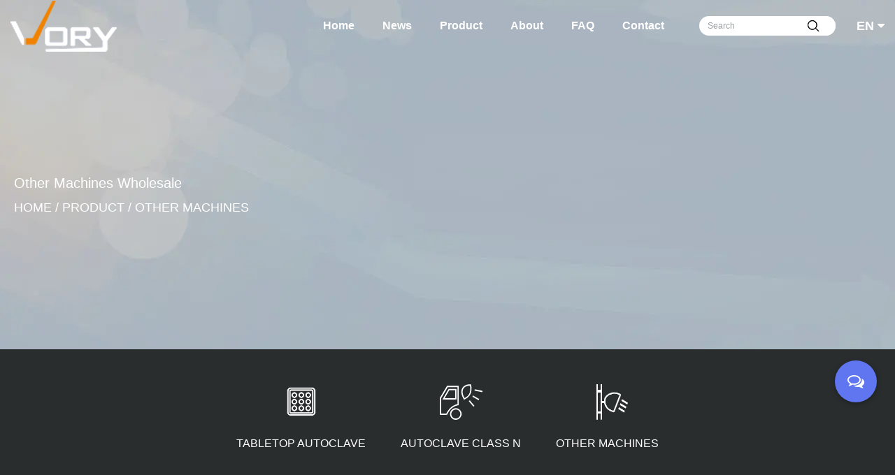

--- FILE ---
content_type: text/html; charset=utf-8
request_url: https://www.voryautoclave.com/product/other-machines/
body_size: 8472
content:
<!DOCTYPE html>
<html>
	<head>
		<meta charset="utf-8">
		<meta name="viewport" content="width=device-width,initial-scale=1.0" />
		<meta http-equiv="X-UA-Compatible" content="IE=edge" />
		<meta name="format-detection" content="telephone=no" />
		<!--icon-->
		<title>Wholesale Other machines Manufacturers, Company</title>
<meta name="description" content="As China Other machines manufacturers and Wholesale Other machines Company, Ningbo Wanrui Medical Instrument Co., Ltd offer Wholesale Other machines online" />
<meta name="keywords" content="Other machines" />
<script type="application/ld+json">
[{
"@context":"https://schema.org/",
"@type":"BreadcrumbList",
"itemListElement":[
{"@type":"ListItem","name":"Home","position":1,"item":"https://www.voryautoclave.com/"},
{"@type":"ListItem","name":"Product","position":2,"item":"https://www.voryautoclave.com/product/"},
{"@type":"ListItem","name":"Other machines","position":3,"item":"https://www.voryautoclave.com/product/other-machines/"}
]}]</script><!--#header##-->		<link rel="shortcut icon" href="/template/en/images/icon.ico" type="image/x-icon" />
		<link rel="icon" href="/template/en/images/icon.ico" type="image/x-icon" />
		<!--icon-->
		<meta property="og:title" content="Wholesale Other machines Manufacturers, Company">
<meta property="og:description" content="As China Other machines manufacturers and Wholesale Other machines Company, Ningbo Wanrui Medical Instrument Co., Ltd offer Wholesale Other machines online">
		<link href="https://fonts.font.im/css?family=Poppins:200,300,400,500,600,700,800,900" rel="stylesheet">

        <link rel="stylesheet" type="text/css" href="/template/en/css/font-awesome.min.css">
		<link rel="stylesheet" href="/template/en/css/animate.min.css"/>
		<link rel="stylesheet" href="/template/en/css/header.css">
		<link rel="stylesheet" href="/template/en/css/footer.css">
		<link rel="stylesheet" href="/template/en/css/slick.css">
		<link rel="stylesheet" href="/template/en/css/slick-theme.css">
		<link rel="stylesheet" href="/template/en/css/yma4kgs.css">
<link rel="stylesheet" href="/template/en/css/common.css">
<link rel="stylesheet" href="/template/en/css/top.css">
		<script type="text/javascript" src="/template/en/js/jquery.js"></script>
		<script type="text/javascript" src="/template/en/js/hwaq.js"></script>
		<script type="text/javascript" src="/template/en/js/qrcode.min.js"></script>
		<script type="text/javascript" src="/template/en/js/main.js"></script>
		<script type="text/javascript" src="/template/en/js/wow.min.js"></script>

		<link rel="stylesheet" href="/template/en/css/jquery.fancybox.min.css"/>
		<script type="text/javascript" src="/template/en/js/jquery.fancybox.min.js"></script>
<link rel="canonical" href="https://www.voryautoclave.com/product/other-machines/" />
		<!--[if lt IE 9]>
			<script type="text/javascript" src="/template/en/js/html5.js"></script>
		<![endif]-->
	</head>
<body class="top">
<link rel="stylesheet" type="text/css" href="/template/en/css/basic.css">
<link rel="stylesheet" type="text/css" href="/template/en/css/main.css?ver=1.001">
<!--===================== HEAD =====================-->
<div id="header" class="header">
	<!--===================== NAVI =====================-->
	<div class="nav">
		<div class="ui menu">
			<div class="logo left floated item"><a href="/"><img src="/template/en/images/logo.png" alt="Ningbo Wanrui Medical Instrument Co., Ltd."/></a></div>
			<div class="menu-box right floated item">
				<div class="menu-menu-container"><ul id="menu-menu-1" class="menu"><li  class="menu-item menu-item-type-custom menu-item-object-custom menu-item-29654"><a href="/" >Home</a></li><li  class="menu-item menu-item-type-taxonomy menu-item-object-category menu-item-has-children menu-item-29655"><a href="/news/" >News</a><ul class="sub-menu"><li  class="menu-item menu-item-type-custom menu-item-object-custom menu-item-29659"><a href="/news/company-news/" rel="nofollow">Company News</a></li><li  class="menu-item menu-item-type-custom menu-item-object-custom menu-item-29660"><a href="/news/industry-news/" rel="nofollow">Industry News</a></li></ul></li><li  class="menu-item menu-item-type-taxonomy menu-item-object-category menu-item-has-children menu-item-29656"><a href="/product/" >Product</a><ul class="sub-menu"><li  class="menu-item menu-item-type-taxonomy menu-item-object-category menu-item-has-children menu-item-36164"><a href="/product/tabletop-autoclave/" >Tabletop autoclave</a><ul class="sub-menu"><li  class="menu-item menu-item-type-custom menu-item-object-custom menu-item-36165"><a href="/product/tabletop-autoclave/led-display/" >LED display Autoclave</a></li><li  class="menu-item menu-item-type-custom menu-item-object-custom menu-item-36166"><a href="/product/tabletop-autoclave/lcd-display/" >LCD display Autoclave</a></li></ul></li><li  class="menu-item menu-item-type-custom menu-item-object-custom menu-item-36163"><a href="/product/autoclave-class-n/" >Autoclave class N</a></li><li  class="menu-item menu-item-type-custom menu-item-object-custom menu-item-38150"><a href="/product/other-machines/" >Other machines</a></li></ul></li><li  class="menu-item menu-item-type-taxonomy menu-item-object-category menu-item-has-children menu-item-46646"><a href="/about/company-profile-34.html" rel="nofollow">About</a><ul class="sub-menu"><li  class="menu-item menu-item-type-custom menu-item-object-custom menu-item-38820"><a href="/about/company-profile-34.html" rel="nofollow">Company Profile</a></li><li  class="menu-item menu-item-type-custom menu-item-object-custom menu-item-38821"><a href="/about/company-profile-34.html#honor" rel="nofollow">Honor</a></li><li  class="menu-item menu-item-type-custom menu-item-object-custom menu-item-38822"><a href="/about/company-profile-34.html#development" rel="nofollow">Development</a></li></ul></li><li  class="menu-item menu-item-type-custom menu-item-object-custom menu-item-29688"><a href="/faq/" rel="nofollow">FAQ</a></li><li  class="menu-item menu-item-type-custom menu-item-object-custom menu-item-29658"><a href="/contact/" rel="nofollow">Contact</a></li></ul></div>			</div>
			
			<div class="search">
				<form action="/product">
					<input type="text" name="s" placeholder="Search" />
					<input type="submit" name="" id="" value="" />
				</form>
			</div>
			
			<div class="language-box">
				<div class="hover-language">
					<a class="zhuyu">EN<i class="fa fa-caret-down"></i></a>
					<ul class="sub-menu">						<li><a href="https://www.voryautoclave.com/">en</a></li>
												<li><a href="https://sa.voryautoclave.com/">sa</a></li>
											</ul>
				</div>
			</div>
		</div>
	</div>
</div>

	<div id="mobile" class="">
	    <div class="m-search">
	        <form action="/product">
	            <input type="text" name="s" placeholder="search for">
	            <input type="submit" value="">
	        </form>
	    </div>
	    <div class="m-logo"><a href="/"><img src="/template/en/images/logo.png" alt="Ningbo Wanrui Medical Instrument Co., Ltd."></a>
	        <div class="m-btn">
	            <i class="ie1"></i>
	            <i class="ie2"></i>
	            <i class="ie3"></i>
	        </div>
	    </div>
	    <div class="box">
	        <div class="m-nav">
	            <div class="menu-menu-container"><ul id="menu-menu-1" class="menu"><li  class="menu-item menu-item-type-custom menu-item-object-custom menu-item-29654"><a href="/" >Home</a></li><li  class="menu-item menu-item-type-taxonomy menu-item-object-category menu-item-has-children menu-item-29655"><a href="/news/" >News</a><ul class="sub-menu"><li  class="menu-item menu-item-type-custom menu-item-object-custom menu-item-29659"><a href="/news/company-news/" rel="nofollow">Company News</a></li><li  class="menu-item menu-item-type-custom menu-item-object-custom menu-item-29660"><a href="/news/industry-news/" rel="nofollow">Industry News</a></li></ul></li><li  class="menu-item menu-item-type-taxonomy menu-item-object-category menu-item-has-children menu-item-29656"><a href="/product/" >Product</a><ul class="sub-menu"><li  class="menu-item menu-item-type-taxonomy menu-item-object-category menu-item-has-children menu-item-36164"><a href="/product/tabletop-autoclave/" >Tabletop autoclave</a><ul class="sub-menu"><li  class="menu-item menu-item-type-custom menu-item-object-custom menu-item-36165"><a href="/product/tabletop-autoclave/led-display/" >LED display Autoclave</a></li><li  class="menu-item menu-item-type-custom menu-item-object-custom menu-item-36166"><a href="/product/tabletop-autoclave/lcd-display/" >LCD display Autoclave</a></li></ul></li><li  class="menu-item menu-item-type-custom menu-item-object-custom menu-item-36163"><a href="/product/autoclave-class-n/" >Autoclave class N</a></li><li  class="menu-item menu-item-type-custom menu-item-object-custom menu-item-38150"><a href="/product/other-machines/" >Other machines</a></li></ul></li><li  class="menu-item menu-item-type-taxonomy menu-item-object-category menu-item-has-children menu-item-46646"><a href="/about/company-profile-34.html" rel="nofollow">About</a><ul class="sub-menu"><li  class="menu-item menu-item-type-custom menu-item-object-custom menu-item-38820"><a href="/about/company-profile-34.html" rel="nofollow">Company Profile</a></li><li  class="menu-item menu-item-type-custom menu-item-object-custom menu-item-38821"><a href="/about/company-profile-34.html#honor" rel="nofollow">Honor</a></li><li  class="menu-item menu-item-type-custom menu-item-object-custom menu-item-38822"><a href="/about/company-profile-34.html#development" rel="nofollow">Development</a></li></ul></li><li  class="menu-item menu-item-type-custom menu-item-object-custom menu-item-29688"><a href="/faq/" rel="nofollow">FAQ</a></li><li  class="menu-item menu-item-type-custom menu-item-object-custom menu-item-29658"><a href="/contact/" rel="nofollow">Contact</a></li></ul></div>	        </div>
	        <div class="yuy">
	            <h4>Language</h4>
	            <ul class="lang">
	                					<li><a href="https://en.voryautoclave.com/"><img src="/template/en/images/en.jpg" alt=""> <em data-name="en">English</em></a></li>
										<li><a href="https://sa.voryautoclave.com/"><img src="/template/en/images/sa.jpg" alt=""> <em data-name="sa">عربى</em></a></li>
						            </ul>
	        </div>
	        <h6><a rel="nofollow" href="tel:86-15728040705"><i class="fa fa-phone"></i> 86-15728040705</a></h6>
	    </div>
	    <div id="gotop"><i class="fa fa-angle-up"></i></div>
	</div>
	<div class="clear"></div>
<!--===================== INNER-BANNER =====================-->
<div class="inner-banner" style="background-image: url(/voryautoclave/2021/10/21/p3.jpg)">
    <div class="box">
        <div class="ui container">
            <div class="content">
                <h2>Other machines Wholesale</h2>
                <div class="mbx">
                    <a href="/">Home</a> &#47; <a href="/product/">Product</a> &#47; <span>Other machines</span>                </div>
            </div>
        </div>
    </div>
</div>
<!--===================== INNER-PAGE =====================-->
<div class="inner-page product-page">
    <div class="product-1 inner-nav">
        <div class="ui container">
             <div class="box">
                <ul class="grid-box">
                                        <li class="column">
                        <a href="/product/tabletop-autoclave/">
                            <i><img src="/template/en/images/icon-pro-1.png" alt=""></i>
                            <h4 class="underline">Tabletop autoclave</h4>
                        </a>
                    </li>
                                        <li class="column">
                        <a href="/product/autoclave-class-n/">
                            <i><img src="/template/en/images/icon-pro-2.png" alt=""></i>
                            <h4 class="underline">Autoclave class N</h4>
                        </a>
                    </li>
                                        <li class="column">
                        <a href="/product/other-machines/">
                            <i><img src="/template/en/images/icon-pro-3.png" alt=""></i>
                            <h4 class="underline">Other machines</h4>
                        </a>
                    </li>
                                    </ul>
            </div>
        </div>
    </div>
    <div class="product-2">
        <div class="ui container">
            <div class="box">
                <h1 class="wangcat"   >Other machines Manufacturers</h1>
                <ul class="grid-box three">
                    <li class="column">
                        <a rel="nofollow" href="/product/other-machines/water-distiller.html">
                            <span><img src="/voryautoclave/2021/09/15/png2.png" alt="Water distiller"></span></a>
                        <a href="/product/other-machines/water-distiller.html">
                            <h4>Water distiller</h4>
                            <p style="margin-top: 20px;"  >
*Friendly reminder:purified water is not distilled water.
*Autoclave must adopt distilled water as ...</p>
                        </a>
                    </li>
                    <li class="column">
                        <a rel="nofollow" href="/product/other-machines/ultra-sonic-cleaner.html">
                            <span><img src="/voryautoclave/2021/09/15/png4.png" alt="Ultra sonic cleaner"></span></a>
                        <a href="/product/other-machines/ultra-sonic-cleaner.html">
                            <h4>Ultra sonic cleaner</h4>
                            <p style="margin-top: 20px;"  >
Product introduction:
ultrasonic cleaning is a safe and efficient procedure then ensures perfect cl...</p>
                        </a>
                    </li>
                    <li class="column">
                        <a rel="nofollow" href="/product/other-machines/sealing-machine.html">
                            <span><img src="/voryautoclave/2021/09/15/png11.png" alt="Sealing machine"></span></a>
                        <a href="/product/other-machines/sealing-machine.html">
                            <h4>Sealing machine</h4>
                            <p style="margin-top: 20px;"  >
Product introduction:
*Ensure that sterilized instruments remain sealed after sterilization and mai...</p>
                        </a>
                    </li>
                </ul>
            </div>
            <div class="m-page">
                <div class='wp-pagenavi' role='navigation'>    </div>            </div>
   <div class="wrui">Founded in 2007, <a href="/">Ningbo Wanrui Medical Instrument Co., Ltd.</a> is <a href="/product/other-machines/">China Other machines Manufacturers</a> and <a href="/product/other-machines/">Other machines Company</a> with more than 13 years's experience. As a high-tech enterprise dedicated to the R & D, production and sales of medical devices, it launchs a series of professionaldental medical devices like Pulsating Vacuum autoclave, Water Distiller,Sealing Machine and Ultrasonic Cleaner. Our products have passed I S O 9 0 0 1, I S O 1 3 4 8 5 quality management system certification, EU CE certification, and with its superior performance, it has been unanimously praised by domestic and foreign customers. Our products are mainly exported to over 30 countries such as USA,Germany,Japan,Spain,Italy,UK,Korea,Australia,Canada，Iraq,Algeria and etc. We are committed to providing customers with high-quality <a href="/product/other-machines/">Other machines</a> and services based on the concept of "keep improving and excellent service". We sincerely look forward to cooperating with you!</div>         
        </div>
    </div>
</div>

<section class="honor">
    <div class="honor-title">
        <h2>Achievement</h2>
        <span>Our medical sterilizer autoclave products have passed ISO9001, ISO13485 quality management <br> system certification, 
        and EU CE certification. With their superior performance, <br>they have won unanimous 
        praise from customers at home and abroad.</span>
    </div>
    <div class="honor-inner">
        <ul>
                        <li>
                <div class="img">
                   <img src="/voryautoclave/2022/06/28/wr1.jpg" alt="5 ">
                </div>
            </li>
                        <li>
                <div class="img">
                   <img src="/voryautoclave/2022/06/28/wr2.jpg" alt="1 ">
                </div>
            </li>
                        <li>
                <div class="img">
                   <img src="/voryautoclave/2022/06/28/wr3.jpg" alt="2 ">
                </div>
            </li>
                        <li>
                <div class="img">
                   <img src="/voryautoclave/2022/06/28/wr5.jpg" alt="4 ">
                </div>
            </li>
                        <li>
                <div class="img">
                   <img src="/voryautoclave/2025/11/19/2.jpg" alt="Second class medical device business registration certificate">
                </div>
            </li>
                    </ul>
    </div>
</section>


<section class="honor">
    <div class="honor-title">
        <h2>Hot Products</h2>
    </div>
    <div class="honor-inner">
         <ul class="grid-box four">
 
					<li class="column">
                        <a rel="nofollow" href="/product/other-machines/water-distiller.html" class="img-box"    >
                            <img src="/voryautoclave/2021/09/15/png2.png" alt="Water distiller"   title="Water distiller"    >
                            <h4 style="font-size: 16px;line-height: 2;font-weight: bold;"   >Water distiller</h4>
                        </a>
                    </li>
 
					<li class="column">
                        <a rel="nofollow" href="/product/tabletop-autoclave/model-voryba.html" class="img-box"    >
                            <img src="/voryautoclave/2021/10/22/png10.png" alt="LCD display model:vory-b-a Class B Autoclave Steam Sterilizer"   title="LCD display model:vory-b-a Class B Autoclave Steam Sterilizer"    >
                            <h4 style="font-size: 16px;line-height: 2;font-weight: bold;"   >LCD display model:vory-b-a Class B Autoclave Steam Sterilizer</h4>
                        </a>
                    </li>
 
					<li class="column">
                        <a rel="nofollow" href="/product/other-machines/ultra-sonic-cleaner.html" class="img-box"    >
                            <img src="/voryautoclave/2021/09/15/png4.png" alt="Ultra sonic cleaner"   title="Ultra sonic cleaner"    >
                            <h4 style="font-size: 16px;line-height: 2;font-weight: bold;"   >Ultra sonic cleaner</h4>
                        </a>
                    </li>
 
					<li class="column">
                        <a rel="nofollow" href="/product/other-machines/sealing-machine.html" class="img-box"    >
                            <img src="/voryautoclave/2021/09/15/png11.png" alt="Sealing machine"   title="Sealing machine"    >
                            <h4 style="font-size: 16px;line-height: 2;font-weight: bold;"   >Sealing machine</h4>
                        </a>
                    </li>
 
					<li class="column">
                        <a rel="nofollow" href="/product/tabletop-autoclave/model-vorybb-16.html" class="img-box"    >
                            <img src="/voryautoclave/2021/10/22/png19.png" alt="LED display model:vory-b-b Vacuum Autoclave Class B"   title="LED display model:vory-b-b Vacuum Autoclave Class B"    >
                            <h4 style="font-size: 16px;line-height: 2;font-weight: bold;"   >LED display model:vory-b-b Vacuum Autoclave Class B</h4>
                        </a>
                    </li>
 
					<li class="column">
                        <a rel="nofollow" href="/product/tabletop-autoclave/model-vorybc.html" class="img-box"    >
                            <img src="/voryautoclave/2021/10/22/410fde0059751219f51948cea895165-3.png" alt="LCD display model:vory-b-c Class B Dental Instruments Sterilizer"   title="LCD display model:vory-b-c Class B Dental Instruments Sterilizer"    >
                            <h4 style="font-size: 16px;line-height: 2;font-weight: bold;"   >LCD display model:vory-b-c Class B Dental Instruments Sterilizer</h4>
                        </a>
                    </li>
 
					<li class="column">
                        <a rel="nofollow" href="/product/tabletop-autoclave/model-vorybd.html" class="img-box"    >
                            <img src="/voryautoclave/2021/10/22/4dbd27e91f1391bfe55b1d27188d19f-5.png" alt="LED display model:vory-b-d 220V/110V Pre&post Vacuum Sterilizer Autoclave"   title="LED display model:vory-b-d 220V/110V Pre&post Vacuum Sterilizer Autoclave"    >
                            <h4 style="font-size: 16px;line-height: 2;font-weight: bold;"   >LED display model:vory-b-d 220V/110V Pre&post Vacuum Sterilizer Autoclave</h4>
                        </a>
                    </li>
 
					<li class="column">
                        <a rel="nofollow" href="/product/autoclave-class-n/model-vorynf.html" class="img-box"    >
                            <img src="/voryautoclave/2021/09/15/png9.png" alt="Fully automatic Autoclave class n model:vory-n-f"   title="Fully automatic Autoclave class n model:vory-n-f"    >
                            <h4 style="font-size: 16px;line-height: 2;font-weight: bold;"   >Fully automatic Autoclave class n model:vory-n-f</h4>
                        </a>
                    </li>
 
					<li class="column">
                        <a rel="nofollow" href="/product/led-display/led-display-model-vorybg-220v-110v-pre-post-vacuum-sterilizer.html" class="img-box"    >
                            <img src="/voryautoclave/2025/08/29/vory-b-g.png" alt="LED display model:VORY-B-G 220V/110V Pre&post Vacuum Sterilizer Autoclave"   title="LED display model:VORY-B-G 220V/110V Pre&post Vacuum Sterilizer Autoclave"    >
                            <h4 style="font-size: 16px;line-height: 2;font-weight: bold;"   >LED display model:VORY-B-G 220V/110V Pre&post Vacuum Sterilizer Autoclave</h4>
                        </a>
                    </li>
                </ul>
    </div>
</section>


<section class="honor">
    <div class="honor-title">
        <h2>News</h2>
    </div>
    <div class="honor-inner">
         <ul class="news-list">
												<li>
							<a rel="nofollow" href="/news/industry-news/what-is-a-water-distiller.html" >
								<time style="font-size: 15px;;">2026-01-26</time>
								<h4 style="font-size: 18px;margin-top: 20px;">What is a water distiller?</h4>
								<p style="font-size: 15px;line-height: 1.8;margin-top: 20px;"  >A water distiller is essentially a small factory dedicated to producing "pure water." In dental clinics, it's ...</p>
							</a>
						</li>
												<li>
							<a rel="nofollow" href="/news/industry-news/what-is-portable-dental-autoclave.html" >
								<time style="font-size: 15px;;">2026-01-19</time>
								<h4 style="font-size: 18px;margin-top: 20px;">What is portable dental autoclave?</h4>
								<p style="font-size: 15px;line-height: 1.8;margin-top: 20px;"  >A portable dental autoclave is a smaller, lighter, mobile autoclave. If a large autoclave is like a large refr...</p>
							</a>
						</li>
												<li>
							<a rel="nofollow" href="/news/industry-news/what-is-the-purpose-of-validating-a-dental-autoclave.html" >
								<time style="font-size: 15px;;">2026-01-12</time>
								<h4 style="font-size: 18px;margin-top: 20px;">What is the purpose of validating a dental autoclave?</h4>
								<p style="font-size: 15px;line-height: 1.8;margin-top: 20px;"  >The validation of a dental autoclave, simply put, is to provide a "double guarantee" for the sterilization eff...</p>
							</a>
						</li>
												<li>
							<a rel="nofollow" href="/news/industry-news/what-are-the-different-types-of-dental-autoclaves.html" >
								<time style="font-size: 15px;;">2026-01-05</time>
								<h4 style="font-size: 18px;margin-top: 20px;">What are the different types of dental autoclaves?</h4>
								<p style="font-size: 15px;line-height: 1.8;margin-top: 20px;"  >Although the sterilization equipment used in dental clinics may look similar, these dental autoclaves are typi...</p>
							</a>
						</li>
												<li>
							<a rel="nofollow" href="/news/industry-news/how-do-dental-autoclaves-work-unveiling-the-core-working-principles.html" >
								<time style="font-size: 15px;;">2025-12-29</time>
								<h4 style="font-size: 18px;margin-top: 20px;">How do dental autoclaves work? Unveiling the core working principles and technology.</h4>
								<p style="font-size: 15px;line-height: 1.8;margin-top: 20px;"  >Dental autoclaves, in simple terms, work like an upgraded version of a household pressure cooker.  They utiliz...</p>
							</a>
						</li>
												<li>
							<a rel="nofollow" href="/news/industry-news/what-is-the-best-dental-autoclave-let-me-tell-you.html" >
								<time style="font-size: 15px;;">2025-12-22</time>
								<h4 style="font-size: 18px;margin-top: 20px;">What is the best dental autoclave? Let me tell you!</h4>
								<p style="font-size: 15px;line-height: 1.8;margin-top: 20px;"  >For dental clinics, there isn't one single "world's best" model, but the generally accepted best choice usuall...</p>
							</a>
						</li>
												<li>
							<a rel="nofollow" href="/news/industry-news/what-is-the-pressure-of-a-dental-autoclave-unveiling-the.html" >
								<time style="font-size: 15px;;">2025-12-15</time>
								<h4 style="font-size: 18px;margin-top: 20px;">What is the pressure of a dental autoclave? [Unveiling the core data guide]</h4>
								<p style="font-size: 15px;line-height: 1.8;margin-top: 20px;"  >The pressure in a dental autoclave is a critical factor in the steam sterilization process, working in conjunc...</p>
							</a>
						</li>
												<li>
							<a rel="nofollow" href="/news/industry-news/how-to-autoclave-dental-burs-a-guide-and-instruction-manual.html" >
								<time style="font-size: 15px;;">2025-12-08</time>
								<h4 style="font-size: 18px;margin-top: 20px;">How to autoclave dental burs? A guide and instruction manual.</h4>
								<p style="font-size: 15px;line-height: 1.8;margin-top: 20px;"  >Here's a practical guide to sterilizing dental burs using an autoclave:
 
Prep Work Before Sterilization
Clean...</p>
							</a>
						</li>
											</ul>
    </div>
</section>


<!--/.wrapper-->


<!--seo_from-->
<div id="seo_from" hidden>
    <h4>Submit feedback<i class="close"></i></h4>
    <form onsubmit="return false;"><input type="hidden" name="your-message" value=""><input type="hidden" name="your-email" value="">
        <ul>
            <li>
                <label><em>*</em>Name:</label>
                <input type="text" autocomplete="off" name="name" placeholder="">
            </li>
            <li>
                <label><em>*</em>Email:</label>
                <input type="text" autocomplete="off" name="mail" placeholder="">
            </li>
            <li>
                <label><em>*</em>Phone:</label>
                <input type="text" autocomplete="off" name="phone" placeholder="">
            </li>
            <li>
                <label><em>*</em>Message:</label>
                <textarea autocomplete="off" name="content" placeholder=""></textarea>
            </li>
            <li>
                <input type="submit" value="Send">
            </li>
        </ul>
    </form>
</div>

<script>
    seo_from(false,false,true);function seo_from(obj,model,btn_){var css = '<style type=\'text/css\' id=\'seo_from_css\'>#seo_from{position:fixed;top:50%;left:50%;-webkit-transform:translate(-50%,-50%);-moz-transform:translate(-50%,-50%);-ms-transform:translate(-50%,-50%);transform:translate(-50%,-50%);max-height:80%;width:500px;max-width:90%;-o-box-shadow:0 0 10px rgba(0,0,0,0.1);-webkit-box-shadow:0 0 10px rgba(0,0,0,0.1);box-shadow:0 0 10px rgba(0,0,0,0.1);z-index:22;background:white;padding:30px;overflow:auto}#seo_from h4{font-size:18px;color:#222;text-transform:capitalize;line-height:1;font-weight:bold;position: absolute;left: 0;width: 100%;top: 0;padding: 15px 20px;background: #f5f5f5;-moz-box-shadow: 0 0 5px rgba(0,0,0,.1);-o-box-shadow: 0 0 5px rgba(0,0,0,.1);box-shadow: 0 0 5px rgba(0,0,0,.1);}#seo_from form {margin-top: 40px;}#seo_from i.close{width:30px;height:30px;position:absolute;top:10px;right:10px;background:#eee;cursor:pointer;cursor:hand;-webkit-transition: .5s;-moz-transition: .5s;-ms-transition: .5s;-o-transition: .5s;transition: .5s;}#seo_from i.close:after,#seo_from i.close:before{content:\'\';-webkit-transition: .5s;-moz-transition: .5s;-ms-transition: .5s;-o-transition: .5s;transition: .5s;width:70%;height:2px;margin-top:-1px;background:black;position:absolute;top:50%;left:15%;-webkit-transform:rotate(45deg);-moz-transform:rotate(45deg);-ms-transform:rotate(45deg);transform:rotate(45deg)}#seo_from i.close:after{-webkit-transform:rotate(-45deg);-moz-transform:rotate(-45deg);-ms-transform:rotate(-45deg);transform:rotate(-45deg)}#seo_from i.close:hover{background: #6076f1;}#seo_from i.close:hover:after,#seo_from i.close:hover:before{background: white;}#seo_from form ul li{margin-bottom:10px;position:relative}#seo_from form ul li label{font-size:14px;margin-bottom: 10px;display: block;}#seo_from form ul li label em{color:red;margin-right:2px}#seo_from form ul li input,#seo_from form ul li textarea{width:100%;line-height:24px;padding:6px 15px;border:1px solid #eee;-webkit-transition:.5s;-moz-transition:.5s;transition:.5s;font-size:16px}#seo_from form ul li input:focus,#seo_from form ul li textarea:focus{border-color:#6076f1}#seo_from form ul li textarea{height:80px}#seo_from form ul li input[type="submit"]{width:auto;padding:6px 40px;display:inline-block;background:#6076f1;color:white;-webkit-transition: .5s;-moz-transition: .5s;-ms-transition: .5s;-o-transition: .5s;transition: .5s;}#seo_from form ul li input[type="submit"]:hover{opacity: .7}#seo_from form ul li:last-child{margin-bottom:0}#seo_fromBtn{width: 60px;height: 60px;line-height: 60px;text-align: center;position: fixed;border-radius: 100%;background: #6076f1;color:white;right: 2%;bottom: 20%;font-size: 24px;-moz-box-shadow: 0 2px 7px rgba(0,0,0,.3);-o-box-shadow: 0 2px 7px rgba(0,0,0,.3);box-shadow: 0 2px 7px rgba(0,0,0,.3);cursor: pointer;cursor: hand;-webkit-transition: .5s;-moz-transition: .5s;-ms-transition: .5s;-o-transition: .5s;transition: .5s;z-index: 22;}#seo_fromBtn:hover{background: #889aff;}</style>', btn = '<div id="seo_fromBtn"><i class="fa fa-comments-o"></i></div>', lock = true, model_form = false, model_url = '';$("body").append(css);$.getScript('/static/js/layer/layer.js',function (response,status) {if (status==='success') {lock = false;}});if (btn_) {$("body").append(btn);}$("#seo_fromBtn").on('click',function (e) {$("#seo_from").stop().fadeToggle(200);});$("#seo_from i.close").on('click',function () {$("#seo_from").stop().fadeToggle(200);});$("#seo_from form input[type=submit]").on('click',function () {layer.load(0,{shade:0.1,shadeClose:false});$.ajax({type: 'post', url: '/Api/contact/submit/uid/1.html', data: $("#seo_from form").serialize(), dataType: 'json', success: function (data) {layer.closeAll();if (data.status == 200) {layer.msg(data.result,{icon:1,time:4000});} else {layer.msg(data.result,{icon:2,time:4000})}}})});}
</script>

<section class="contact">
            <div class="contact-inner">
                <div class="contact-inner-item is-tel">
                    <div class="contact-textarea">
                        <div class="contact-title">Please Feel Free To Contact Us</div>
                        <p class="contact-text">If you have any question for the installation <br class="pcOnly">or need support, please feel free to contact us.</p>
                        <p class="contact-tel pcOnly">
                            <svg xmlns="http://www.w3.org/2000/svg" viewBox="0 0 353.08 353.08">
                                <path d="M325.2,232.47a201.9,201.9,0,0,1-63.33-10.07c-9.87-3.4-21.07-.78-27.56,5.84l-40.08,30.27c-46-24.55-75.43-54-99.64-99.63L124,119.75a28.13,28.13,0,0,0,6.9-28.43,201.72,201.72,0,0,1-10.15-63.45A27.91,27.91,0,0,0,92.92,0h-65A27.91,27.91,0,0,0,0,27.87C0,207.18,145.9,353.08,325.2,353.08a27.92,27.92,0,0,0,27.88-27.88V260.35A27.92,27.92,0,0,0,325.2,232.47Z"></path>
                            </svg>
							<em>
								86-15728040705<br/>86-18957491906							</em>
                           
                        </p>
                        <p class="contact-tel spOnly">
                            <a href="tel:86-15728040705">
                                <svg xmlns="http://www.w3.org/2000/svg" viewBox="0 0 353.08 353.08">
                                    <path d="M325.2,232.47a201.9,201.9,0,0,1-63.33-10.07c-9.87-3.4-21.07-.78-27.56,5.84l-40.08,30.27c-46-24.55-75.43-54-99.64-99.63L124,119.75a28.13,28.13,0,0,0,6.9-28.43,201.72,201.72,0,0,1-10.15-63.45A27.91,27.91,0,0,0,92.92,0h-65A27.91,27.91,0,0,0,0,27.87C0,207.18,145.9,353.08,325.2,353.08a27.92,27.92,0,0,0,27.88-27.88V260.35A27.92,27.92,0,0,0,325.2,232.47Z"></path>
                                </svg>
                              <em>
								86-15728040705<br/>86-18957491906							</em>
                            </a>
                        </p>
                    </div>
                </div>
                <div class="contact-inner-item is-form">
                    <div class="contact-textarea">
                        <form onsubmit="return false;" id="addForm">
<input type="hidden" name="your-message" value=""><input type="hidden" name="your-email" value="">
	<input type="text" name="name" placeholder="Your Name" />
	<input type="email" name="mail" placeholder="Your Email Address *" />
	<input type="tel" name="content" placeholder="Contact Phone *" />
<input type="text" name="project" placeholder="Project Scope" />
	<button type="button" onclick="submit_id()">Submit Information</button>
</form>

<script type="text/javascript" src="/static/js/layer/layer.js"></script>
<script>
    function submit_id() {
        layer.load(0, {
            shade: 0.1,
            shadeClose: false
        })
        $.ajax({
            type: 'post',
            url: '/Api/contact/submit/uid/2.html',
            data: $("#addForm").serialize(),
            dataType: 'json',
            success: function (data) {
                layer.closeAll();
                if (data.status == 200) {
                    document.getElementById("addForm").reset();
                    layer.msg(data.result, {
                        icon: 1,
                        time: 4000
                    });
                } else {
                    layer.msg(data.result, {
                        icon: 2,
                        time: 4000
                    })
                }
            }
        })
    }
</script>                    </div>
                </div>
            </div>
        </section>




        <div class="inner-page product-page">
        <div class="ui container">
            <section class="honor">
            <div class="vvoorys"  style="font-size: 38px;color: #003e8f;" ></div>
          <div  class="vboorys" style="font-size: 16px;color: #003e8f;margin-top: 20px;"  ></div>
           </section>
        </div>
        </div>

<!--===================== FOOTER =====================-->
<footer class="footer">
	<div class="footer-main" style="margin-bottom: -100px;">
		<div class="container">
			<div class="footer-inner">
				<div class="footer-logo">
					<a href="/"><img src="/template/en/images/footer-logo.png" alt="Ningbo Wanrui Medical Instrument Co., Ltd."></a>
					<ul class="news-list">
												<li>
							<a rel="nofollow" href="/news/industry-news/what-is-a-water-distiller.html">
                                <time style="color: #fff;">2026-01-26</time>
								<h4>What is a water distiller?</h4>
								<p>A water distiller is essentially a small factory dedicated to producing "pure wa...</p>
							</a>
						</li>
												<li>
							<a rel="nofollow" href="/news/industry-news/what-is-portable-dental-autoclave.html">
                                <time style="color: #fff;">2026-01-19</time>
								<h4>What is portable dental autoclave?</h4>
								<p>A portable dental autoclave is a smaller, lighter, mobile autoclave. If a large ...</p>
							</a>
						</li>
												<li>
							<a rel="nofollow" href="/news/industry-news/what-is-the-purpose-of-validating-a-dental-autoclave.html">
                                <time style="color: #fff;">2026-01-12</time>
								<h4>What is the purpose of validating a dental autoclave?</h4>
								<p>The validation of a dental autoclave, simply put, is to provide a "double guaran...</p>
							</a>
						</li>
											</ul>
				</div>
				<div class="footer-menu">
					<div class="footer-menu-title">
						<a>About Wanrui</a>
					</div>
					<div class="footer-menu-links">
						<ul>
							<li><a rel="nofollow" href="/about/company-profile-34.html">Company Profile</a></li>
							<li><a rel="nofollow" href="/about/company-profile-34.html#honor">Honor</a></li>
							<li><a rel="nofollow" href="/about/company-profile-34.html#development">Development</a></li>
							<li><a href="/product/">Dental Autoclave Sterilizer</a></li>
							<li><a href="/">Portable Dental Autoclave</a></li>
							
						</ul>
					</div>
				</div>
				<div class="footer-menu">
					<div class="footer-menu-title">
						<a>Quick Link</a>
					</div>
					<div class="footer-menu-links">
						<ul>
							<li><a href="/">Home</a></li>
							<li><a href="/product/">Products</a></li>
							<li><a href="/news/">News</a></li>
							<li><a rel="nofollow" href="/contact/">Contact Us</a></li>
							<li><a rel="nofollow" href="/faq/">FAQ</a></li>
						</ul>
					</div>
				</div>
				<div class="footer-menu foot-contact">
					<div class="footer-menu-titlecon">
						<a>Contact Us</a>
					</div>
					<div class="footer-menu-linkscon">
						<ul>
							<li><p>
							<img src="/template/en/images/add-img.png" >
							Chenhenglou Village,Gulin Town,Haishu District, Ningbo,Zhejiang,China.</p></li>
							<li><p>
							<img src="/template/en/images/phone-img.png" >
							86-15728040705/86-18957491906  WhatsApp:15728040705</p></li>
							<li><p>
							<img src="/template/en/images/weixin-img.png" >
							15728040705</p></li>
							<li><p>
							<img src="/template/en/images/email-img.png" >
							<a href="/cdn-cgi/l/email-protection" class="__cf_email__" data-cfemail="b6c5d7dad3c5f6c1d7d8c4c3dfdbd3d2dfd5d7da98d5d9db">[email&#160;protected]</a></p></li>
						</ul>
					</div>
				</div>
			</div>
		</div>
	</div>
    <div class="footer-main">
		<div class="container">
			<div class="footer-inner"><div  class="vovoil"   style="color: #fff;font-size: 16px;" >The information provided on this website is intended for use only in countries and jurisdictions outside of the People's Republic of China.</div></div>
			</div>
			</div>

	<div class="footer-bottom" style="margin-top: -300px;">
		<div class="container">
			<div class="footer-bottom-inner">
				<p>	Copyright © 2021 Ningbo Wanrui Medical Instrument Co., Ltd. All rights reserved.</p>
				<a rel="nofollow" href="http://www.hqsmartcloud.com" target="_blank"><img src="/template/en/images/HWAQ/EN/jszc_en_hei.svg" ></a>
				
				
				<div class="social-links">
					<a><i class="fa fa-twitter"></i></a>
					<a><i class="fa fa-facebook"></i></a>
					<a><i class="fa fa-skype"></i></a>
					<a><i class="fa fa-pinterest-p"></i></a>
				</div>
				&nbsp;&nbsp;&nbsp;&nbsp;<a class="voryaut" href="/product/other-machines/">Wholesale Other machines Manufacturers</a>
			</div>
		</div>
	</div>
</footer>
		<!--===================== SCRIPT =====================-->
		<script data-cfasync="false" src="/cdn-cgi/scripts/5c5dd728/cloudflare-static/email-decode.min.js"></script><script type="text/javascript" src="/template/en/js/simpleParallax.js"></script>
		<script type="text/javascript" src="/template/en/js/slick.min.js"></script>
		<script type="text/javascript" src="/template/en/js/ofi.js"></script>
		<script type="text/javascript" src="/template/en/js/matchHeight.js"></script>
		<script type="text/javascript" src="/template/en/js/delighters.min.js"></script>
		<script>
			objectFitImages('.slider-inner img');
		</script>
		<script type="text/javascript" src="/template/en/js/firstviewtxt.js"></script>
		<script type="text/javascript" src="/template/en/js/common.js"></script>
		<script type="text/javascript" src="/template/en/js/top.js"></script>
		
		<!--<script type="text/javascript" src="/template/en/js/bootstrap.min.js"></script>-->
		<script type="text/javascript">
			$('.side-top a').filter(function() {
				if($(this).html() == $('.bread-crumbs span').html()) {
					$(this).addClass('active');
				}
			});
		</script>
	<script defer src="https://static.cloudflareinsights.com/beacon.min.js/vcd15cbe7772f49c399c6a5babf22c1241717689176015" integrity="sha512-ZpsOmlRQV6y907TI0dKBHq9Md29nnaEIPlkf84rnaERnq6zvWvPUqr2ft8M1aS28oN72PdrCzSjY4U6VaAw1EQ==" data-cf-beacon='{"version":"2024.11.0","token":"004143fceb934413af10d00b743d2b9a","r":1,"server_timing":{"name":{"cfCacheStatus":true,"cfEdge":true,"cfExtPri":true,"cfL4":true,"cfOrigin":true,"cfSpeedBrain":true},"location_startswith":null}}' crossorigin="anonymous"></script>
</body>
    <script defer src="https://static.hqchatcloud.com/kefu.js" type="text/javascript" id="kefu"  data-token="shOX4H-PSyMycUUyFUMYpE-Rrwn0LY-UP5LRf5eYCm1HHuSgTE8QTqgNfl82kc79zzF2KSun0FCNBWfYJtoE9YbpdHk-A5TlY1tAz-sLJwg="></script>
<!-- Matomo -->
<script type="text/javascript">
  var _paq = window._paq || [];
  /* tracker methods like "setCustomDimension" should be called before "trackPageView" */
    _paq.push(['setCampaignNameKey', 'gclid']);
  _paq.push(['setDocumentTitle', document.domain + "/" + document.title]);
  _paq.push(['trackPageView']);
  _paq.push(['enableLinkTracking']);
  (function() {
    var u="//supertest.hqsmartcloud.com/";
    _paq.push(['setTrackerUrl', u+'matomo.php']);
    _paq.push(['setSiteId', '941']);
    var d=document, g=d.createElement('script'), s=d.getElementsByTagName('script')[0];
    g.type='text/javascript'; g.async=true; g.defer=true; g.src='//hqcdn.hqsmartcloud.com/matomo.js'; s.parentNode.insertBefore(g,s);
  })();
</script>
<!-- End Matomo Code --></html>

--- FILE ---
content_type: text/html; charset=utf-8
request_url: https://www.voryautoclave.com/product/other-machines/
body_size: 7836
content:
<!DOCTYPE html>
<html>
	<head>
		<meta charset="utf-8">
		<meta name="viewport" content="width=device-width,initial-scale=1.0" />
		<meta http-equiv="X-UA-Compatible" content="IE=edge" />
		<meta name="format-detection" content="telephone=no" />
		<!--icon-->
		<title>Wholesale Other machines Manufacturers, Company</title>
<meta name="description" content="As China Other machines manufacturers and Wholesale Other machines Company, Ningbo Wanrui Medical Instrument Co., Ltd offer Wholesale Other machines online" />
<meta name="keywords" content="Other machines" />
<script type="application/ld+json">
[{
"@context":"https://schema.org/",
"@type":"BreadcrumbList",
"itemListElement":[
{"@type":"ListItem","name":"Home","position":1,"item":"https://www.voryautoclave.com/"},
{"@type":"ListItem","name":"Product","position":2,"item":"https://www.voryautoclave.com/product/"},
{"@type":"ListItem","name":"Other machines","position":3,"item":"https://www.voryautoclave.com/product/other-machines/"}
]}]</script><!--#header##-->		<link rel="shortcut icon" href="/template/en/images/icon.ico" type="image/x-icon" />
		<link rel="icon" href="/template/en/images/icon.ico" type="image/x-icon" />
		<!--icon-->
		<meta property="og:title" content="Wholesale Other machines Manufacturers, Company">
<meta property="og:description" content="As China Other machines manufacturers and Wholesale Other machines Company, Ningbo Wanrui Medical Instrument Co., Ltd offer Wholesale Other machines online">
		<link href="https://fonts.font.im/css?family=Poppins:200,300,400,500,600,700,800,900" rel="stylesheet">

        <link rel="stylesheet" type="text/css" href="/template/en/css/font-awesome.min.css">
		<link rel="stylesheet" href="/template/en/css/animate.min.css"/>
		<link rel="stylesheet" href="/template/en/css/header.css">
		<link rel="stylesheet" href="/template/en/css/footer.css">
		<link rel="stylesheet" href="/template/en/css/slick.css">
		<link rel="stylesheet" href="/template/en/css/slick-theme.css">
		<link rel="stylesheet" href="/template/en/css/yma4kgs.css">
<link rel="stylesheet" href="/template/en/css/common.css">
<link rel="stylesheet" href="/template/en/css/top.css">
		<script type="text/javascript" src="/template/en/js/jquery.js"></script>
		<script type="text/javascript" src="/template/en/js/hwaq.js"></script>
		<script type="text/javascript" src="/template/en/js/qrcode.min.js"></script>
		<script type="text/javascript" src="/template/en/js/main.js"></script>
		<script type="text/javascript" src="/template/en/js/wow.min.js"></script>

		<link rel="stylesheet" href="/template/en/css/jquery.fancybox.min.css"/>
		<script type="text/javascript" src="/template/en/js/jquery.fancybox.min.js"></script>
<link rel="canonical" href="https://www.voryautoclave.com/product/other-machines/" />
		<!--[if lt IE 9]>
			<script type="text/javascript" src="/template/en/js/html5.js"></script>
		<![endif]-->
	</head>
<body class="top">
<link rel="stylesheet" type="text/css" href="/template/en/css/basic.css">
<link rel="stylesheet" type="text/css" href="/template/en/css/main.css?ver=1.001">
<!--===================== HEAD =====================-->
<div id="header" class="header">
	<!--===================== NAVI =====================-->
	<div class="nav">
		<div class="ui menu">
			<div class="logo left floated item"><a href="/"><img src="/template/en/images/logo.png" alt="Ningbo Wanrui Medical Instrument Co., Ltd."/></a></div>
			<div class="menu-box right floated item">
				<div class="menu-menu-container"><ul id="menu-menu-1" class="menu"><li  class="menu-item menu-item-type-custom menu-item-object-custom menu-item-29654"><a href="/" >Home</a></li><li  class="menu-item menu-item-type-taxonomy menu-item-object-category menu-item-has-children menu-item-29655"><a href="/news/" >News</a><ul class="sub-menu"><li  class="menu-item menu-item-type-custom menu-item-object-custom menu-item-29659"><a href="/news/company-news/" rel="nofollow">Company News</a></li><li  class="menu-item menu-item-type-custom menu-item-object-custom menu-item-29660"><a href="/news/industry-news/" rel="nofollow">Industry News</a></li></ul></li><li  class="menu-item menu-item-type-taxonomy menu-item-object-category menu-item-has-children menu-item-29656"><a href="/product/" >Product</a><ul class="sub-menu"><li  class="menu-item menu-item-type-taxonomy menu-item-object-category menu-item-has-children menu-item-36164"><a href="/product/tabletop-autoclave/" >Tabletop autoclave</a><ul class="sub-menu"><li  class="menu-item menu-item-type-custom menu-item-object-custom menu-item-36165"><a href="/product/tabletop-autoclave/led-display/" >LED display Autoclave</a></li><li  class="menu-item menu-item-type-custom menu-item-object-custom menu-item-36166"><a href="/product/tabletop-autoclave/lcd-display/" >LCD display Autoclave</a></li></ul></li><li  class="menu-item menu-item-type-custom menu-item-object-custom menu-item-36163"><a href="/product/autoclave-class-n/" >Autoclave class N</a></li><li  class="menu-item menu-item-type-custom menu-item-object-custom menu-item-38150"><a href="/product/other-machines/" >Other machines</a></li></ul></li><li  class="menu-item menu-item-type-taxonomy menu-item-object-category menu-item-has-children menu-item-46646"><a href="/about/company-profile-34.html" rel="nofollow">About</a><ul class="sub-menu"><li  class="menu-item menu-item-type-custom menu-item-object-custom menu-item-38820"><a href="/about/company-profile-34.html" rel="nofollow">Company Profile</a></li><li  class="menu-item menu-item-type-custom menu-item-object-custom menu-item-38821"><a href="/about/company-profile-34.html#honor" rel="nofollow">Honor</a></li><li  class="menu-item menu-item-type-custom menu-item-object-custom menu-item-38822"><a href="/about/company-profile-34.html#development" rel="nofollow">Development</a></li></ul></li><li  class="menu-item menu-item-type-custom menu-item-object-custom menu-item-29688"><a href="/faq/" rel="nofollow">FAQ</a></li><li  class="menu-item menu-item-type-custom menu-item-object-custom menu-item-29658"><a href="/contact/" rel="nofollow">Contact</a></li></ul></div>			</div>
			
			<div class="search">
				<form action="/product">
					<input type="text" name="s" placeholder="Search" />
					<input type="submit" name="" id="" value="" />
				</form>
			</div>
			
			<div class="language-box">
				<div class="hover-language">
					<a class="zhuyu">EN<i class="fa fa-caret-down"></i></a>
					<ul class="sub-menu">						<li><a href="https://www.voryautoclave.com/">en</a></li>
												<li><a href="https://sa.voryautoclave.com/">sa</a></li>
											</ul>
				</div>
			</div>
		</div>
	</div>
</div>

	<div id="mobile" class="">
	    <div class="m-search">
	        <form action="/product">
	            <input type="text" name="s" placeholder="search for">
	            <input type="submit" value="">
	        </form>
	    </div>
	    <div class="m-logo"><a href="/"><img src="/template/en/images/logo.png" alt="Ningbo Wanrui Medical Instrument Co., Ltd."></a>
	        <div class="m-btn">
	            <i class="ie1"></i>
	            <i class="ie2"></i>
	            <i class="ie3"></i>
	        </div>
	    </div>
	    <div class="box">
	        <div class="m-nav">
	            <div class="menu-menu-container"><ul id="menu-menu-1" class="menu"><li  class="menu-item menu-item-type-custom menu-item-object-custom menu-item-29654"><a href="/" >Home</a></li><li  class="menu-item menu-item-type-taxonomy menu-item-object-category menu-item-has-children menu-item-29655"><a href="/news/" >News</a><ul class="sub-menu"><li  class="menu-item menu-item-type-custom menu-item-object-custom menu-item-29659"><a href="/news/company-news/" rel="nofollow">Company News</a></li><li  class="menu-item menu-item-type-custom menu-item-object-custom menu-item-29660"><a href="/news/industry-news/" rel="nofollow">Industry News</a></li></ul></li><li  class="menu-item menu-item-type-taxonomy menu-item-object-category menu-item-has-children menu-item-29656"><a href="/product/" >Product</a><ul class="sub-menu"><li  class="menu-item menu-item-type-taxonomy menu-item-object-category menu-item-has-children menu-item-36164"><a href="/product/tabletop-autoclave/" >Tabletop autoclave</a><ul class="sub-menu"><li  class="menu-item menu-item-type-custom menu-item-object-custom menu-item-36165"><a href="/product/tabletop-autoclave/led-display/" >LED display Autoclave</a></li><li  class="menu-item menu-item-type-custom menu-item-object-custom menu-item-36166"><a href="/product/tabletop-autoclave/lcd-display/" >LCD display Autoclave</a></li></ul></li><li  class="menu-item menu-item-type-custom menu-item-object-custom menu-item-36163"><a href="/product/autoclave-class-n/" >Autoclave class N</a></li><li  class="menu-item menu-item-type-custom menu-item-object-custom menu-item-38150"><a href="/product/other-machines/" >Other machines</a></li></ul></li><li  class="menu-item menu-item-type-taxonomy menu-item-object-category menu-item-has-children menu-item-46646"><a href="/about/company-profile-34.html" rel="nofollow">About</a><ul class="sub-menu"><li  class="menu-item menu-item-type-custom menu-item-object-custom menu-item-38820"><a href="/about/company-profile-34.html" rel="nofollow">Company Profile</a></li><li  class="menu-item menu-item-type-custom menu-item-object-custom menu-item-38821"><a href="/about/company-profile-34.html#honor" rel="nofollow">Honor</a></li><li  class="menu-item menu-item-type-custom menu-item-object-custom menu-item-38822"><a href="/about/company-profile-34.html#development" rel="nofollow">Development</a></li></ul></li><li  class="menu-item menu-item-type-custom menu-item-object-custom menu-item-29688"><a href="/faq/" rel="nofollow">FAQ</a></li><li  class="menu-item menu-item-type-custom menu-item-object-custom menu-item-29658"><a href="/contact/" rel="nofollow">Contact</a></li></ul></div>	        </div>
	        <div class="yuy">
	            <h4>Language</h4>
	            <ul class="lang">
	                					<li><a href="https://en.voryautoclave.com/"><img src="/template/en/images/en.jpg" alt=""> <em data-name="en">English</em></a></li>
										<li><a href="https://sa.voryautoclave.com/"><img src="/template/en/images/sa.jpg" alt=""> <em data-name="sa">عربى</em></a></li>
						            </ul>
	        </div>
	        <h6><a rel="nofollow" href="tel:86-15728040705"><i class="fa fa-phone"></i> 86-15728040705</a></h6>
	    </div>
	    <div id="gotop"><i class="fa fa-angle-up"></i></div>
	</div>
	<div class="clear"></div>
<!--===================== INNER-BANNER =====================-->
<div class="inner-banner" style="background-image: url(/voryautoclave/2021/10/21/p3.jpg)">
    <div class="box">
        <div class="ui container">
            <div class="content">
                <h2>Other machines Wholesale</h2>
                <div class="mbx">
                    <a href="/">Home</a> &#47; <a href="/product/">Product</a> &#47; <span>Other machines</span>                </div>
            </div>
        </div>
    </div>
</div>
<!--===================== INNER-PAGE =====================-->
<div class="inner-page product-page">
    <div class="product-1 inner-nav">
        <div class="ui container">
             <div class="box">
                <ul class="grid-box">
                                        <li class="column">
                        <a href="/product/tabletop-autoclave/">
                            <i><img src="/template/en/images/icon-pro-1.png" alt=""></i>
                            <h4 class="underline">Tabletop autoclave</h4>
                        </a>
                    </li>
                                        <li class="column">
                        <a href="/product/autoclave-class-n/">
                            <i><img src="/template/en/images/icon-pro-2.png" alt=""></i>
                            <h4 class="underline">Autoclave class N</h4>
                        </a>
                    </li>
                                        <li class="column">
                        <a href="/product/other-machines/">
                            <i><img src="/template/en/images/icon-pro-3.png" alt=""></i>
                            <h4 class="underline">Other machines</h4>
                        </a>
                    </li>
                                    </ul>
            </div>
        </div>
    </div>
    <div class="product-2">
        <div class="ui container">
            <div class="box">
                <h1 class="wangcat"   >Other machines Manufacturers</h1>
                <ul class="grid-box three">
                    <li class="column">
                        <a rel="nofollow" href="/product/other-machines/water-distiller.html">
                            <span><img src="/voryautoclave/2021/09/15/png2.png" alt="Water distiller"></span></a>
                        <a href="/product/other-machines/water-distiller.html">
                            <h4>Water distiller</h4>
                            <p style="margin-top: 20px;"  >
*Friendly reminder:purified water is not distilled water.
*Autoclave must adopt distilled water as ...</p>
                        </a>
                    </li>
                    <li class="column">
                        <a rel="nofollow" href="/product/other-machines/ultra-sonic-cleaner.html">
                            <span><img src="/voryautoclave/2021/09/15/png4.png" alt="Ultra sonic cleaner"></span></a>
                        <a href="/product/other-machines/ultra-sonic-cleaner.html">
                            <h4>Ultra sonic cleaner</h4>
                            <p style="margin-top: 20px;"  >
Product introduction:
ultrasonic cleaning is a safe and efficient procedure then ensures perfect cl...</p>
                        </a>
                    </li>
                    <li class="column">
                        <a rel="nofollow" href="/product/other-machines/sealing-machine.html">
                            <span><img src="/voryautoclave/2021/09/15/png11.png" alt="Sealing machine"></span></a>
                        <a href="/product/other-machines/sealing-machine.html">
                            <h4>Sealing machine</h4>
                            <p style="margin-top: 20px;"  >
Product introduction:
*Ensure that sterilized instruments remain sealed after sterilization and mai...</p>
                        </a>
                    </li>
                </ul>
            </div>
            <div class="m-page">
                <div class='wp-pagenavi' role='navigation'>    </div>            </div>
   <div class="wrui">Founded in 2007, <a href="/">Ningbo Wanrui Medical Instrument Co., Ltd.</a> is <a href="/product/other-machines/">China Other machines Manufacturers</a> and <a href="/product/other-machines/">Other machines Company</a> with more than 13 years's experience. As a high-tech enterprise dedicated to the R & D, production and sales of medical devices, it launchs a series of professionaldental medical devices like Pulsating Vacuum autoclave, Water Distiller,Sealing Machine and Ultrasonic Cleaner. Our products have passed I S O 9 0 0 1, I S O 1 3 4 8 5 quality management system certification, EU CE certification, and with its superior performance, it has been unanimously praised by domestic and foreign customers. Our products are mainly exported to over 30 countries such as USA,Germany,Japan,Spain,Italy,UK,Korea,Australia,Canada，Iraq,Algeria and etc. We are committed to providing customers with high-quality <a href="/product/other-machines/">Other machines</a> and services based on the concept of "keep improving and excellent service". We sincerely look forward to cooperating with you!</div>         
        </div>
    </div>
</div>

<section class="honor">
    <div class="honor-title">
        <h2>Achievement</h2>
        <span>Our medical sterilizer autoclave products have passed ISO9001, ISO13485 quality management <br> system certification, 
        and EU CE certification. With their superior performance, <br>they have won unanimous 
        praise from customers at home and abroad.</span>
    </div>
    <div class="honor-inner">
        <ul>
                        <li>
                <div class="img">
                   <img src="/voryautoclave/2022/06/28/wr1.jpg" alt="5 ">
                </div>
            </li>
                        <li>
                <div class="img">
                   <img src="/voryautoclave/2022/06/28/wr2.jpg" alt="1 ">
                </div>
            </li>
                        <li>
                <div class="img">
                   <img src="/voryautoclave/2022/06/28/wr3.jpg" alt="2 ">
                </div>
            </li>
                        <li>
                <div class="img">
                   <img src="/voryautoclave/2022/06/28/wr5.jpg" alt="4 ">
                </div>
            </li>
                        <li>
                <div class="img">
                   <img src="/voryautoclave/2025/11/19/2.jpg" alt="Second class medical device business registration certificate">
                </div>
            </li>
                    </ul>
    </div>
</section>


<section class="honor">
    <div class="honor-title">
        <h2>Hot Products</h2>
    </div>
    <div class="honor-inner">
         <ul class="grid-box four">
 
					<li class="column">
                        <a rel="nofollow" href="/product/other-machines/water-distiller.html" class="img-box"    >
                            <img src="/voryautoclave/2021/09/15/png2.png" alt="Water distiller"   title="Water distiller"    >
                            <h4 style="font-size: 16px;line-height: 2;font-weight: bold;"   >Water distiller</h4>
                        </a>
                    </li>
 
					<li class="column">
                        <a rel="nofollow" href="/product/tabletop-autoclave/model-voryba.html" class="img-box"    >
                            <img src="/voryautoclave/2021/10/22/png10.png" alt="LCD display model:vory-b-a Class B Autoclave Steam Sterilizer"   title="LCD display model:vory-b-a Class B Autoclave Steam Sterilizer"    >
                            <h4 style="font-size: 16px;line-height: 2;font-weight: bold;"   >LCD display model:vory-b-a Class B Autoclave Steam Sterilizer</h4>
                        </a>
                    </li>
 
					<li class="column">
                        <a rel="nofollow" href="/product/other-machines/ultra-sonic-cleaner.html" class="img-box"    >
                            <img src="/voryautoclave/2021/09/15/png4.png" alt="Ultra sonic cleaner"   title="Ultra sonic cleaner"    >
                            <h4 style="font-size: 16px;line-height: 2;font-weight: bold;"   >Ultra sonic cleaner</h4>
                        </a>
                    </li>
 
					<li class="column">
                        <a rel="nofollow" href="/product/other-machines/sealing-machine.html" class="img-box"    >
                            <img src="/voryautoclave/2021/09/15/png11.png" alt="Sealing machine"   title="Sealing machine"    >
                            <h4 style="font-size: 16px;line-height: 2;font-weight: bold;"   >Sealing machine</h4>
                        </a>
                    </li>
 
					<li class="column">
                        <a rel="nofollow" href="/product/tabletop-autoclave/model-vorybb-16.html" class="img-box"    >
                            <img src="/voryautoclave/2021/10/22/png19.png" alt="LED display model:vory-b-b Vacuum Autoclave Class B"   title="LED display model:vory-b-b Vacuum Autoclave Class B"    >
                            <h4 style="font-size: 16px;line-height: 2;font-weight: bold;"   >LED display model:vory-b-b Vacuum Autoclave Class B</h4>
                        </a>
                    </li>
 
					<li class="column">
                        <a rel="nofollow" href="/product/tabletop-autoclave/model-vorybc.html" class="img-box"    >
                            <img src="/voryautoclave/2021/10/22/410fde0059751219f51948cea895165-3.png" alt="LCD display model:vory-b-c Class B Dental Instruments Sterilizer"   title="LCD display model:vory-b-c Class B Dental Instruments Sterilizer"    >
                            <h4 style="font-size: 16px;line-height: 2;font-weight: bold;"   >LCD display model:vory-b-c Class B Dental Instruments Sterilizer</h4>
                        </a>
                    </li>
 
					<li class="column">
                        <a rel="nofollow" href="/product/tabletop-autoclave/model-vorybd.html" class="img-box"    >
                            <img src="/voryautoclave/2021/10/22/4dbd27e91f1391bfe55b1d27188d19f-5.png" alt="LED display model:vory-b-d 220V/110V Pre&post Vacuum Sterilizer Autoclave"   title="LED display model:vory-b-d 220V/110V Pre&post Vacuum Sterilizer Autoclave"    >
                            <h4 style="font-size: 16px;line-height: 2;font-weight: bold;"   >LED display model:vory-b-d 220V/110V Pre&post Vacuum Sterilizer Autoclave</h4>
                        </a>
                    </li>
 
					<li class="column">
                        <a rel="nofollow" href="/product/autoclave-class-n/model-vorynf.html" class="img-box"    >
                            <img src="/voryautoclave/2021/09/15/png9.png" alt="Fully automatic Autoclave class n model:vory-n-f"   title="Fully automatic Autoclave class n model:vory-n-f"    >
                            <h4 style="font-size: 16px;line-height: 2;font-weight: bold;"   >Fully automatic Autoclave class n model:vory-n-f</h4>
                        </a>
                    </li>
 
					<li class="column">
                        <a rel="nofollow" href="/product/led-display/led-display-model-vorybg-220v-110v-pre-post-vacuum-sterilizer.html" class="img-box"    >
                            <img src="/voryautoclave/2025/08/29/vory-b-g.png" alt="LED display model:VORY-B-G 220V/110V Pre&post Vacuum Sterilizer Autoclave"   title="LED display model:VORY-B-G 220V/110V Pre&post Vacuum Sterilizer Autoclave"    >
                            <h4 style="font-size: 16px;line-height: 2;font-weight: bold;"   >LED display model:VORY-B-G 220V/110V Pre&post Vacuum Sterilizer Autoclave</h4>
                        </a>
                    </li>
                </ul>
    </div>
</section>


<section class="honor">
    <div class="honor-title">
        <h2>News</h2>
    </div>
    <div class="honor-inner">
         <ul class="news-list">
												<li>
							<a rel="nofollow" href="/news/industry-news/what-is-a-water-distiller.html" >
								<time style="font-size: 15px;;">2026-01-26</time>
								<h4 style="font-size: 18px;margin-top: 20px;">What is a water distiller?</h4>
								<p style="font-size: 15px;line-height: 1.8;margin-top: 20px;"  >A water distiller is essentially a small factory dedicated to producing "pure water." In dental clinics, it's ...</p>
							</a>
						</li>
												<li>
							<a rel="nofollow" href="/news/industry-news/what-is-portable-dental-autoclave.html" >
								<time style="font-size: 15px;;">2026-01-19</time>
								<h4 style="font-size: 18px;margin-top: 20px;">What is portable dental autoclave?</h4>
								<p style="font-size: 15px;line-height: 1.8;margin-top: 20px;"  >A portable dental autoclave is a smaller, lighter, mobile autoclave. If a large autoclave is like a large refr...</p>
							</a>
						</li>
												<li>
							<a rel="nofollow" href="/news/industry-news/what-is-the-purpose-of-validating-a-dental-autoclave.html" >
								<time style="font-size: 15px;;">2026-01-12</time>
								<h4 style="font-size: 18px;margin-top: 20px;">What is the purpose of validating a dental autoclave?</h4>
								<p style="font-size: 15px;line-height: 1.8;margin-top: 20px;"  >The validation of a dental autoclave, simply put, is to provide a "double guarantee" for the sterilization eff...</p>
							</a>
						</li>
												<li>
							<a rel="nofollow" href="/news/industry-news/what-are-the-different-types-of-dental-autoclaves.html" >
								<time style="font-size: 15px;;">2026-01-05</time>
								<h4 style="font-size: 18px;margin-top: 20px;">What are the different types of dental autoclaves?</h4>
								<p style="font-size: 15px;line-height: 1.8;margin-top: 20px;"  >Although the sterilization equipment used in dental clinics may look similar, these dental autoclaves are typi...</p>
							</a>
						</li>
												<li>
							<a rel="nofollow" href="/news/industry-news/how-do-dental-autoclaves-work-unveiling-the-core-working-principles.html" >
								<time style="font-size: 15px;;">2025-12-29</time>
								<h4 style="font-size: 18px;margin-top: 20px;">How do dental autoclaves work? Unveiling the core working principles and technology.</h4>
								<p style="font-size: 15px;line-height: 1.8;margin-top: 20px;"  >Dental autoclaves, in simple terms, work like an upgraded version of a household pressure cooker.  They utiliz...</p>
							</a>
						</li>
												<li>
							<a rel="nofollow" href="/news/industry-news/what-is-the-best-dental-autoclave-let-me-tell-you.html" >
								<time style="font-size: 15px;;">2025-12-22</time>
								<h4 style="font-size: 18px;margin-top: 20px;">What is the best dental autoclave? Let me tell you!</h4>
								<p style="font-size: 15px;line-height: 1.8;margin-top: 20px;"  >For dental clinics, there isn't one single "world's best" model, but the generally accepted best choice usuall...</p>
							</a>
						</li>
												<li>
							<a rel="nofollow" href="/news/industry-news/what-is-the-pressure-of-a-dental-autoclave-unveiling-the.html" >
								<time style="font-size: 15px;;">2025-12-15</time>
								<h4 style="font-size: 18px;margin-top: 20px;">What is the pressure of a dental autoclave? [Unveiling the core data guide]</h4>
								<p style="font-size: 15px;line-height: 1.8;margin-top: 20px;"  >The pressure in a dental autoclave is a critical factor in the steam sterilization process, working in conjunc...</p>
							</a>
						</li>
												<li>
							<a rel="nofollow" href="/news/industry-news/how-to-autoclave-dental-burs-a-guide-and-instruction-manual.html" >
								<time style="font-size: 15px;;">2025-12-08</time>
								<h4 style="font-size: 18px;margin-top: 20px;">How to autoclave dental burs? A guide and instruction manual.</h4>
								<p style="font-size: 15px;line-height: 1.8;margin-top: 20px;"  >Here's a practical guide to sterilizing dental burs using an autoclave:
 
Prep Work Before Sterilization
Clean...</p>
							</a>
						</li>
											</ul>
    </div>
</section>


<!--/.wrapper-->


<!--seo_from-->
<div id="seo_from" hidden>
    <h4>Submit feedback<i class="close"></i></h4>
    <form onsubmit="return false;"><input type="hidden" name="your-message" value=""><input type="hidden" name="your-email" value="">
        <ul>
            <li>
                <label><em>*</em>Name:</label>
                <input type="text" autocomplete="off" name="name" placeholder="">
            </li>
            <li>
                <label><em>*</em>Email:</label>
                <input type="text" autocomplete="off" name="mail" placeholder="">
            </li>
            <li>
                <label><em>*</em>Phone:</label>
                <input type="text" autocomplete="off" name="phone" placeholder="">
            </li>
            <li>
                <label><em>*</em>Message:</label>
                <textarea autocomplete="off" name="content" placeholder=""></textarea>
            </li>
            <li>
                <input type="submit" value="Send">
            </li>
        </ul>
    </form>
</div>

<script>
    seo_from(false,false,true);function seo_from(obj,model,btn_){var css = '<style type=\'text/css\' id=\'seo_from_css\'>#seo_from{position:fixed;top:50%;left:50%;-webkit-transform:translate(-50%,-50%);-moz-transform:translate(-50%,-50%);-ms-transform:translate(-50%,-50%);transform:translate(-50%,-50%);max-height:80%;width:500px;max-width:90%;-o-box-shadow:0 0 10px rgba(0,0,0,0.1);-webkit-box-shadow:0 0 10px rgba(0,0,0,0.1);box-shadow:0 0 10px rgba(0,0,0,0.1);z-index:22;background:white;padding:30px;overflow:auto}#seo_from h4{font-size:18px;color:#222;text-transform:capitalize;line-height:1;font-weight:bold;position: absolute;left: 0;width: 100%;top: 0;padding: 15px 20px;background: #f5f5f5;-moz-box-shadow: 0 0 5px rgba(0,0,0,.1);-o-box-shadow: 0 0 5px rgba(0,0,0,.1);box-shadow: 0 0 5px rgba(0,0,0,.1);}#seo_from form {margin-top: 40px;}#seo_from i.close{width:30px;height:30px;position:absolute;top:10px;right:10px;background:#eee;cursor:pointer;cursor:hand;-webkit-transition: .5s;-moz-transition: .5s;-ms-transition: .5s;-o-transition: .5s;transition: .5s;}#seo_from i.close:after,#seo_from i.close:before{content:\'\';-webkit-transition: .5s;-moz-transition: .5s;-ms-transition: .5s;-o-transition: .5s;transition: .5s;width:70%;height:2px;margin-top:-1px;background:black;position:absolute;top:50%;left:15%;-webkit-transform:rotate(45deg);-moz-transform:rotate(45deg);-ms-transform:rotate(45deg);transform:rotate(45deg)}#seo_from i.close:after{-webkit-transform:rotate(-45deg);-moz-transform:rotate(-45deg);-ms-transform:rotate(-45deg);transform:rotate(-45deg)}#seo_from i.close:hover{background: #6076f1;}#seo_from i.close:hover:after,#seo_from i.close:hover:before{background: white;}#seo_from form ul li{margin-bottom:10px;position:relative}#seo_from form ul li label{font-size:14px;margin-bottom: 10px;display: block;}#seo_from form ul li label em{color:red;margin-right:2px}#seo_from form ul li input,#seo_from form ul li textarea{width:100%;line-height:24px;padding:6px 15px;border:1px solid #eee;-webkit-transition:.5s;-moz-transition:.5s;transition:.5s;font-size:16px}#seo_from form ul li input:focus,#seo_from form ul li textarea:focus{border-color:#6076f1}#seo_from form ul li textarea{height:80px}#seo_from form ul li input[type="submit"]{width:auto;padding:6px 40px;display:inline-block;background:#6076f1;color:white;-webkit-transition: .5s;-moz-transition: .5s;-ms-transition: .5s;-o-transition: .5s;transition: .5s;}#seo_from form ul li input[type="submit"]:hover{opacity: .7}#seo_from form ul li:last-child{margin-bottom:0}#seo_fromBtn{width: 60px;height: 60px;line-height: 60px;text-align: center;position: fixed;border-radius: 100%;background: #6076f1;color:white;right: 2%;bottom: 20%;font-size: 24px;-moz-box-shadow: 0 2px 7px rgba(0,0,0,.3);-o-box-shadow: 0 2px 7px rgba(0,0,0,.3);box-shadow: 0 2px 7px rgba(0,0,0,.3);cursor: pointer;cursor: hand;-webkit-transition: .5s;-moz-transition: .5s;-ms-transition: .5s;-o-transition: .5s;transition: .5s;z-index: 22;}#seo_fromBtn:hover{background: #889aff;}</style>', btn = '<div id="seo_fromBtn"><i class="fa fa-comments-o"></i></div>', lock = true, model_form = false, model_url = '';$("body").append(css);$.getScript('/static/js/layer/layer.js',function (response,status) {if (status==='success') {lock = false;}});if (btn_) {$("body").append(btn);}$("#seo_fromBtn").on('click',function (e) {$("#seo_from").stop().fadeToggle(200);});$("#seo_from i.close").on('click',function () {$("#seo_from").stop().fadeToggle(200);});$("#seo_from form input[type=submit]").on('click',function () {layer.load(0,{shade:0.1,shadeClose:false});$.ajax({type: 'post', url: '/Api/contact/submit/uid/1.html', data: $("#seo_from form").serialize(), dataType: 'json', success: function (data) {layer.closeAll();if (data.status == 200) {layer.msg(data.result,{icon:1,time:4000});} else {layer.msg(data.result,{icon:2,time:4000})}}})});}
</script>

<section class="contact">
            <div class="contact-inner">
                <div class="contact-inner-item is-tel">
                    <div class="contact-textarea">
                        <div class="contact-title">Please Feel Free To Contact Us</div>
                        <p class="contact-text">If you have any question for the installation <br class="pcOnly">or need support, please feel free to contact us.</p>
                        <p class="contact-tel pcOnly">
                            <svg xmlns="http://www.w3.org/2000/svg" viewBox="0 0 353.08 353.08">
                                <path d="M325.2,232.47a201.9,201.9,0,0,1-63.33-10.07c-9.87-3.4-21.07-.78-27.56,5.84l-40.08,30.27c-46-24.55-75.43-54-99.64-99.63L124,119.75a28.13,28.13,0,0,0,6.9-28.43,201.72,201.72,0,0,1-10.15-63.45A27.91,27.91,0,0,0,92.92,0h-65A27.91,27.91,0,0,0,0,27.87C0,207.18,145.9,353.08,325.2,353.08a27.92,27.92,0,0,0,27.88-27.88V260.35A27.92,27.92,0,0,0,325.2,232.47Z"></path>
                            </svg>
							<em>
								86-15728040705<br/>86-18957491906							</em>
                           
                        </p>
                        <p class="contact-tel spOnly">
                            <a href="tel:86-15728040705">
                                <svg xmlns="http://www.w3.org/2000/svg" viewBox="0 0 353.08 353.08">
                                    <path d="M325.2,232.47a201.9,201.9,0,0,1-63.33-10.07c-9.87-3.4-21.07-.78-27.56,5.84l-40.08,30.27c-46-24.55-75.43-54-99.64-99.63L124,119.75a28.13,28.13,0,0,0,6.9-28.43,201.72,201.72,0,0,1-10.15-63.45A27.91,27.91,0,0,0,92.92,0h-65A27.91,27.91,0,0,0,0,27.87C0,207.18,145.9,353.08,325.2,353.08a27.92,27.92,0,0,0,27.88-27.88V260.35A27.92,27.92,0,0,0,325.2,232.47Z"></path>
                                </svg>
                              <em>
								86-15728040705<br/>86-18957491906							</em>
                            </a>
                        </p>
                    </div>
                </div>
                <div class="contact-inner-item is-form">
                    <div class="contact-textarea">
                        <form onsubmit="return false;" id="addForm">
<input type="hidden" name="your-message" value=""><input type="hidden" name="your-email" value="">
	<input type="text" name="name" placeholder="Your Name" />
	<input type="email" name="mail" placeholder="Your Email Address *" />
	<input type="tel" name="content" placeholder="Contact Phone *" />
<input type="text" name="project" placeholder="Project Scope" />
	<button type="button" onclick="submit_id()">Submit Information</button>
</form>

<script type="text/javascript" src="/static/js/layer/layer.js"></script>
<script>
    function submit_id() {
        layer.load(0, {
            shade: 0.1,
            shadeClose: false
        })
        $.ajax({
            type: 'post',
            url: '/Api/contact/submit/uid/2.html',
            data: $("#addForm").serialize(),
            dataType: 'json',
            success: function (data) {
                layer.closeAll();
                if (data.status == 200) {
                    document.getElementById("addForm").reset();
                    layer.msg(data.result, {
                        icon: 1,
                        time: 4000
                    });
                } else {
                    layer.msg(data.result, {
                        icon: 2,
                        time: 4000
                    })
                }
            }
        })
    }
</script>                    </div>
                </div>
            </div>
        </section>




        <div class="inner-page product-page">
        <div class="ui container">
            <section class="honor">
            <div class="vvoorys"  style="font-size: 38px;color: #003e8f;" ></div>
          <div  class="vboorys" style="font-size: 16px;color: #003e8f;margin-top: 20px;"  ></div>
           </section>
        </div>
        </div>

<!--===================== FOOTER =====================-->
<footer class="footer">
	<div class="footer-main" style="margin-bottom: -100px;">
		<div class="container">
			<div class="footer-inner">
				<div class="footer-logo">
					<a href="/"><img src="/template/en/images/footer-logo.png" alt="Ningbo Wanrui Medical Instrument Co., Ltd."></a>
					<ul class="news-list">
												<li>
							<a rel="nofollow" href="/news/industry-news/what-is-a-water-distiller.html">
                                <time style="color: #fff;">2026-01-26</time>
								<h4>What is a water distiller?</h4>
								<p>A water distiller is essentially a small factory dedicated to producing "pure wa...</p>
							</a>
						</li>
												<li>
							<a rel="nofollow" href="/news/industry-news/what-is-portable-dental-autoclave.html">
                                <time style="color: #fff;">2026-01-19</time>
								<h4>What is portable dental autoclave?</h4>
								<p>A portable dental autoclave is a smaller, lighter, mobile autoclave. If a large ...</p>
							</a>
						</li>
												<li>
							<a rel="nofollow" href="/news/industry-news/what-is-the-purpose-of-validating-a-dental-autoclave.html">
                                <time style="color: #fff;">2026-01-12</time>
								<h4>What is the purpose of validating a dental autoclave?</h4>
								<p>The validation of a dental autoclave, simply put, is to provide a "double guaran...</p>
							</a>
						</li>
											</ul>
				</div>
				<div class="footer-menu">
					<div class="footer-menu-title">
						<a>About Wanrui</a>
					</div>
					<div class="footer-menu-links">
						<ul>
							<li><a rel="nofollow" href="/about/company-profile-34.html">Company Profile</a></li>
							<li><a rel="nofollow" href="/about/company-profile-34.html#honor">Honor</a></li>
							<li><a rel="nofollow" href="/about/company-profile-34.html#development">Development</a></li>
							<li><a href="/product/">Dental Autoclave Sterilizer</a></li>
							<li><a href="/">Portable Dental Autoclave</a></li>
							
						</ul>
					</div>
				</div>
				<div class="footer-menu">
					<div class="footer-menu-title">
						<a>Quick Link</a>
					</div>
					<div class="footer-menu-links">
						<ul>
							<li><a href="/">Home</a></li>
							<li><a href="/product/">Products</a></li>
							<li><a href="/news/">News</a></li>
							<li><a rel="nofollow" href="/contact/">Contact Us</a></li>
							<li><a rel="nofollow" href="/faq/">FAQ</a></li>
						</ul>
					</div>
				</div>
				<div class="footer-menu foot-contact">
					<div class="footer-menu-titlecon">
						<a>Contact Us</a>
					</div>
					<div class="footer-menu-linkscon">
						<ul>
							<li><p>
							<img src="/template/en/images/add-img.png" >
							Chenhenglou Village,Gulin Town,Haishu District, Ningbo,Zhejiang,China.</p></li>
							<li><p>
							<img src="/template/en/images/phone-img.png" >
							86-15728040705/86-18957491906  WhatsApp:15728040705</p></li>
							<li><p>
							<img src="/template/en/images/weixin-img.png" >
							15728040705</p></li>
							<li><p>
							<img src="/template/en/images/email-img.png" >
							sales@wanruimedical.com</p></li>
						</ul>
					</div>
				</div>
			</div>
		</div>
	</div>
    <div class="footer-main">
		<div class="container">
			<div class="footer-inner"><div  class="vovoil"   style="color: #fff;font-size: 16px;" >The information provided on this website is intended for use only in countries and jurisdictions outside of the People's Republic of China.</div></div>
			</div>
			</div>

	<div class="footer-bottom" style="margin-top: -300px;">
		<div class="container">
			<div class="footer-bottom-inner">
				<p>	Copyright © 2021 Ningbo Wanrui Medical Instrument Co., Ltd. All rights reserved.</p>
				<a rel="nofollow" href="http://www.hqsmartcloud.com" target="_blank"><img src="/template/en/images/HWAQ/EN/jszc_en_hei.svg" ></a>
				
				
				<div class="social-links">
					<a><i class="fa fa-twitter"></i></a>
					<a><i class="fa fa-facebook"></i></a>
					<a><i class="fa fa-skype"></i></a>
					<a><i class="fa fa-pinterest-p"></i></a>
				</div>
				&nbsp;&nbsp;&nbsp;&nbsp;<a class="voryaut" href="/product/other-machines/">Wholesale Other machines Manufacturers</a>
			</div>
		</div>
	</div>
</footer>
		<!--===================== SCRIPT =====================-->
		<script type="text/javascript" src="/template/en/js/simpleParallax.js"></script>
		<script type="text/javascript" src="/template/en/js/slick.min.js"></script>
		<script type="text/javascript" src="/template/en/js/ofi.js"></script>
		<script type="text/javascript" src="/template/en/js/matchHeight.js"></script>
		<script type="text/javascript" src="/template/en/js/delighters.min.js"></script>
		<script>
			objectFitImages('.slider-inner img');
		</script>
		<script type="text/javascript" src="/template/en/js/firstviewtxt.js"></script>
		<script type="text/javascript" src="/template/en/js/common.js"></script>
		<script type="text/javascript" src="/template/en/js/top.js"></script>
		
		<!--<script type="text/javascript" src="/template/en/js/bootstrap.min.js"></script>-->
		<script type="text/javascript">
			$('.side-top a').filter(function() {
				if($(this).html() == $('.bread-crumbs span').html()) {
					$(this).addClass('active');
				}
			});
		</script>
	</body>
    <script defer src="https://static.hqchatcloud.com/kefu.js" type="text/javascript" id="kefu"  data-token="shOX4H-PSyMycUUyFUMYpE-Rrwn0LY-UP5LRf5eYCm1HHuSgTE8QTqgNfl82kc79zzF2KSun0FCNBWfYJtoE9YbpdHk-A5TlY1tAz-sLJwg="></script>
<!-- Matomo -->
<script type="text/javascript">
  var _paq = window._paq || [];
  /* tracker methods like "setCustomDimension" should be called before "trackPageView" */
    _paq.push(['setCampaignNameKey', 'gclid']);
  _paq.push(['setDocumentTitle', document.domain + "/" + document.title]);
  _paq.push(['trackPageView']);
  _paq.push(['enableLinkTracking']);
  (function() {
    var u="//supertest.hqsmartcloud.com/";
    _paq.push(['setTrackerUrl', u+'matomo.php']);
    _paq.push(['setSiteId', '941']);
    var d=document, g=d.createElement('script'), s=d.getElementsByTagName('script')[0];
    g.type='text/javascript'; g.async=true; g.defer=true; g.src='//hqcdn.hqsmartcloud.com/matomo.js'; s.parentNode.insertBefore(g,s);
  })();
</script>
<!-- End Matomo Code --></html>

--- FILE ---
content_type: text/css
request_url: https://www.voryautoclave.com/template/en/css/header.css
body_size: 1995
content:
@font-face{
  font-family: 'Verdana-Regular';
  src: url(../fonts/Verdana-Regular.ttf) format('truetype'),url(../fonts/Verdana-Regular.eot) format('eot'),url(../fonts/Verdana-Regular.woff) format('woff'),url(../fonts/Verdana-Regular.woff2) format('woff2');
}
body{
	font-family: 'Poppins', sans-serif;
}

.container {
    margin: auto;
    padding: 0 40px;
}

@media print,
screen and (min-width: 1025px) {
    .container {
        max-width: 1500px;
        width: 100%;
    }
}

@media print,
screen and (min-width: 768px) and (max-width: 1024px) {
    .container {
        width: 1024px;
    }
}

@media only screen and (max-width: 767px) {
    .container {
        width: 100%;
        padding: 0 15px;
    }
}

.language-box {
  font-size: 18px;
  font-weight: bold;
}
.language-box .zhuyu {
  display: inline-block;
  vertical-align: middle;
  color: white;
}
.language-box .zhuyu i {
  margin-left: 5px;
}
.language-box .hover-language {
  display: inline-block;
  position: relative;
  vertical-align: middle;
}
.language-box ul.sub-menu {
  -webkit-perspective: 500px;
  -moz-perspective: 500px;
  perspective: 500px;
  -webkit-transform-style: preserve-3d;
  -moz-transform-style: preserve-3d;
  transform-style: preserve-3d;
  text-align: left;
  position: absolute;
  background: #fff;
  top: 100%;
  right: 0;
  white-space: nowrap;
  -webkit-transform: rotate3d(1, 0, 0, -90deg);
  -moz-transform: rotate3d(1, 0, 0, -90deg);
  transform: rotate3d(1, 0, 0, -90deg);
  -webkit-transform-origin: 0 0 0;
  -moz-transform-origin: 0 0 0;
  -ms-transform-origin: 0 0 0;
  transform-origin: 0 0 0;
  opacity: 0;
  -webkit-transition: opacity 0.5s, -webkit-transform 0.5s;
  transition: opacity 0.5s, -webkit-transform 0.5s;
  -moz-transition: transform 0.5s, opacity 0.5s, -moz-transform 0.5s;
  transition: transform 0.5s, opacity 0.5s;
  transition: transform 0.5s, opacity 0.5s, -webkit-transform 0.5s, -moz-transform 0.5s;
  -webkit-box-shadow: 0px 8px 10px rgba(0, 0, 0, 0.2);
  box-shadow: 0px 8px 10px rgba(0, 0, 0, 0.2);
  display: none \9;
}
.language-box ul.sub-menu li a {
  display: block;
  float: none;
  padding: 0 15px;
  line-height: 40px;
  font-size: 14px;
  color: #000000;
  -webkit-transition: .5s;
  -moz-transition: .5s;
  transition: .5s;
  text-transform: capitalize;
}
.language-box ul.sub-menu li:hover a {
  background: #ffb11b;
  color: white;
}
.language-box .hover-language:hover ul.sub-menu {
  opacity: 1;
  -webkit-transform: rotate3d(0, 0, 0, 0);
  -moz-transform: rotate3d(0, 0, 0, 0);
  transform: rotate3d(0, 0, 0, 0);
  display: block \9;
}

#header.is-fixed{
	background-color: #142c4b;
}

#header {
  position: fixed;
  top: 0;
  width: 100%;
  z-index: 1000;
  background: none;
  min-width: 1024px;
}
#header .nav {
  display: inline-block;
  width: 100%;
}
#header .nav .ui.menu {
  display: -webkit-box;
  display: -webkit-flex;
  display: -moz-box;
  display: -ms-flexbox;
  display: flex;
  -webkit-box-align: center;
  -webkit-align-items: center;
  -moz-box-align: center;
  -ms-flex-align: center;
  align-items: center;
  margin: 0 auto;
  padding: 0 40px;
}
#header .nav .ui.menu .logo {
  display: inline-block;
  margin-left: 0;
  margin-right: auto;
  vertical-align: middle;
}
#header .nav .ui.menu .menu-box {
  display: inline-block;
  vertical-align: middle;
  margin-left: auto;
  margin-right: 0;
}
#header .nav .ui.menu .menu-box ul.menu > li {
  margin: 0 30px;
  font-size: 18px;
  font-weight: bold;
  color: white;
  -webkit-perspective: 500px;
  -moz-perspective: 500px;
  perspective: 500px;
  -webkit-transform-style: preserve-3d;
  -moz-transform-style: preserve-3d;
  transform-style: preserve-3d;
  z-index: 100;
  float: left;
  position: relative;
  -webkit-transition: .5s;
  -moz-transition: .5s;
  transition: .5s;
}
#header .nav .ui.menu .menu-box ul.menu > li > a {
  display: block;
  padding: 25px 0;
}
#header .nav .ui.menu .menu-box ul.menu > li ul.sub-menu {
  -webkit-perspective: 500px;
  -moz-perspective: 500px;
  perspective: 500px;
  -webkit-transform-style: preserve-3d;
  -moz-transform-style: preserve-3d;
  transform-style: preserve-3d;
  text-align: left;
  position: absolute;
  font-size: 15px;
  background: #fff;
  top: 100%;
  left: -10px;
  width: 180px;
  transform: rotate3d(1, 0, 0, -90deg);
  -webkit-transform: rotate3d(1, 0, 0, -90deg);
  -moz-transform: rotate3d(1, 0, 0, -90deg);
  -ms-transform: rotate3d(1, 0, 0, -90deg);
  -o-transform: rotate3d(1, 0, 0, -90deg);
  -webkit-transform-origin: 0 0 0;
  -moz-transform-origin: 0 0 0;
  -ms-transform-origin: 0 0 0;
  transform-origin: 0 0 0;
  opacity: 0;
  -webkit-transition: opacity 0.3s, -webkit-transform 0.5s;
  transition: opacity 0.3s, -webkit-transform 0.5s;
  -moz-transition: transform 0.5s, opacity 0.3s, -moz-transform 0.5s;
  transition: transform 0.5s, opacity 0.3s;
  transition: transform 0.5s, opacity 0.3s, -webkit-transform 0.5s, -moz-transform 0.5s;
  -webkit-transition: -webkit-transform 0.5s, opacity 0.3s;
  -moz-transition: -moz-transform 0.5s, opacity 0.3s;
  -webkit-box-shadow: 0px 8px 10px rgba(0, 0, 0, 0.2);
  box-shadow: 0px 8px 10px rgba(0, 0, 0, 0.2);
  display: none \9;
}
#header .nav .ui.menu .menu-box ul.menu > li ul.sub-menu li {
  display: block;
  float: none;
  padding: 0 15px;
  line-height: 40px;
  color: black;
  font-size: 12px;
  -webkit-transition: .5s;
  -moz-transition: .5s;
  transition: .5s;
  text-transform: capitalize;
  position: relative;
}
#header .nav .ui.menu .menu-box ul.menu > li ul.sub-menu li a {
  display: block;
}
#header .nav .ui.menu .menu-box ul.menu > li ul.sub-menu li:hover {
  background: #222;
  color: white;
}
#header .nav .ui.menu .menu-box ul.menu > li:hover ul.sub-menu {
  -moz-opacity: 1;
  -khtml-opacity: 1;
  opacity: 1;
  transform: rotate3d(0, 0, 0, 0);
  -webkit-transform: rotate3d(0, 0, 0, 0);
  -moz-transform: rotate3d(0, 0, 0, 0);
  -ms-transform: rotate3d(0, 0, 0, 0);
  -o-transform: rotate3d(0, 0, 0, 0);
  display: block \9;
}
#header .nav .ui.menu .h-search {
  display: inline-block;
  vertical-align: middle;
  margin-left: 0;
  margin-right: 0;
  cursor: pointer;
  cursor: hand;
}
#header .nav .search-box {
  line-height: normal;
  position: fixed;
  top: 0;
  left: 0;
  background: #fff;
  width: 100%;
  height: 100%;
  z-index: 99999;
  display: none;
}
#header .nav .search-box form {
  position: absolute;
  top: 45%;
  left: 50%;
  width: 60%;
  margin-left: -30%;
}
#header .nav .search-box form input {
  background: none;
  outline: none;
  border: none;
}
#header .nav .search-box form input[type="text"] {
  width: 100%;
  border-bottom: 1px solid #e1e1e1;
  font-size: 26px;
  color: #000;
  padding: 10px 0;
}
#header .nav .search-box form input[type="submit"] {
  width: 22px;
  height: 22px;
  background: url(../images/tc-zoom.png) no-repeat;
  position: absolute;
  right: 15px;
  top: 20px;
}
#header .nav .search-box form input[type="submit"]:hover {
  opacity: 0.7;
  filter: alpha(opacity=70);
}
#header .nav .search-box .close {
  width: 30px;
  height: 30px;
  background: url(../images/close.png) no-repeat;
  position: absolute;
  right: 25px;
  top: 15px;
  cursor: pointer;
}

#header .nav .ui.menu .search{
	margin: 0 30px;
}
#header .nav .ui.menu .search form{
	position: relative;
}
#header .nav .ui.menu .search input[type="text"]{
	width: 195px;
	height: 28px;
	border: none;
	background-color: white;
	padding: 0 50px 0 12px;
	border-radius: 30px;
	outline:none;
}
#header .nav .ui.menu .search input[type="submit"]{
	width: 50px;
	height: 28px;
	background-image: url(../images/black-search.png);
	background-repeat: no-repeat;
	background-position: center right 23px;
	border: none;
	background-color: white;
	border-radius: 0 30px 30px 0;
	position: absolute;
	right: 0;
	top: 0;
}

#mobile {
    position: fixed;
    top: 0;
    left: 0;
    width: 100%;
    -webkit-transition: .5s;
    -moz-transition: .5s;
    -ms-transition: .5s;
    -o-transition: .5s;
    transition: .5s;
    display: none;
    z-index: 20;
}
#mobile:before {
    content: '';
    width: 100%;
    height: 200%;
    position: fixed;
    top: 0;
    right: 0;
    display: block;
    background: rgba(0, 0, 0, 0.13);
    z-index: -1;
    -webkit-transition: .5s;
    -moz-transition: .5s;
    -ms-transition: .5s;
    -o-transition: .5s;
    transition: .5s;
    -webkit-transform: translateY(-100%);
    -moz-transform: translateY(-100%);
    -ms-transform: translateY(-100%);
    -o-transform: translateY(-100%);
    transform: translateY(-100%);
}
#mobile .m-search {
    padding: 10px 15px;
    background: #0d95e8;
    z-index: 2;
    position: relative;
}
#mobile .m-search form {
    width: 100%;
    padding-right: 50px;
    position: relative;
}
#mobile .m-search form input {
    width: 100%;
    line-height: 40px;
    height: 40px;
    border-radius: 5px;
    border: none;
    padding: 0 15px;
    background: url("../images/icon-search-black.png") center left 5px no-repeat white;
    background-size: 14px;
    padding-left: 25px;
    font-size: 14px;
}
#mobile .m-search form input[type="submit"] {
    width: 40px;
    position: absolute;
    top: 0;
    right: 0;
    background: url("../images/icon-search-white.png") center center no-repeat;
}
#mobile .m-logo {
    text-align: center;
    background: #333;
    z-index: 1;
    position: relative;
    line-height: 60px;
    height: 60px;
}
#mobile .m-logo img {
    max-height: 40px;
    display: inline-block;
    vertical-align: middle;
    max-width: 200px;
}
#mobile .m-btn {
    position: absolute;
    bottom: 16px;
    left: 15px;
    width: 30px;
    z-index: 2;
    height: 24px;
}
#mobile .m-btn i {
    position: absolute;
    width: 100%;
    height: 2px;
    border-radius: 1px;
    background: white;
    display: block;
    top: 50%;
    -webkit-transform: translateY(-50%);
    -moz-transform: translateY(-50%);
    -ms-transform: translateY(-50%);
    -o-transform: translateY(-50%);
    transform: translateY(-50%);
    -webkit-transition: .5s;
    -moz-transition: .5s;
    -ms-transition: .5s;
    -o-transition: .5s;
    transition: .5s;
}
#mobile .m-btn i.ie1 {
    margin-top: -10px;
}
#mobile .m-btn i.ie3 {
    margin-top: 10px;
}
#mobile .box {
    position: fixed;
    background: white;
    width: 100%;
    -webkit-transition: .5s;
    -moz-transition: .5s;
    -ms-transition: .5s;
    -o-transition: .5s;
    transition: .5s;
    -webkit-transform: translateY(-100%);
    -moz-transform: translateY(-100%);
    -ms-transform: translateY(-100%);
    -o-transform: translateY(-100%);
    transform: translateY(-100%);
    z-index: 0;
    height: 100%;
    overflow: auto;
    top: 0;
    padding: 25px;
    padding-top: 145px;
}
#mobile .m-nav ul li {
    display: block;
}
#mobile .m-nav ul li a {
    display: block;
    padding: 8px 0;
    font-size: 16px;
    text-transform: capitalize;
    -webkit-transition: .5s;
    -moz-transition: .5s;
    -ms-transition: .5s;
    -o-transition: .5s;
    transition: .5s;
    border-bottom: 1px solid #eee;
    position: relative;
    padding-right: 40px;
}
#mobile .m-nav ul li a:hover {
    background: #eee;
    padding-left: 15px;
}
#mobile .m-nav ul li a:before {
    content: "\f105";
    font-family: "FontAwesome";
    position: absolute;
    right: 10px;
    top: 10px;
}
#mobile .m-nav ul li.children > a:before {
    content: "\f107";
}
#mobile .m-nav ul li.children.active > a:before {
    content: "\f106";
}
#mobile .m-nav ul li ul {
    display: none;
}
#mobile .m-nav ul li li a {
    padding-left: 30px;
    position: relative;
    font-size: 14px;
}
#mobile .m-nav ul li li a:after {
    content: '-';
    position: absolute;
    top: 50%;
    left: 15px;
    -webkit-transform: translateY(-50%);
    -moz-transform: translateY(-50%);
    -ms-transform: translateY(-50%);
    -o-transform: translateY(-50%);
    transform: translateY(-50%);
}
#mobile .m-nav ul li li a:hover {
    padding-left: 30px;
}
#mobile .yuy {
    padding: 20px 0;
}
#mobile .yuy h4 {
    font-size: 18px;
    font-weight: bold;
    margin-bottom: 20px;
}
#mobile .yuy ul li {
    width: auto;
    display: inline-block;
    margin-right: 5px;
    font-size: 14px;
    padding-right: 5px;
    border-right: 1px solid #eee;
    margin-bottom: 5px;
}
#mobile .yuy ul li img {
    max-width: 30px;
}
#mobile h6 {
    font-size: 20px;
    text-align: center;
    padding-top: 10px;
    margin-top: 10px;
    border-top: 1px solid #eee;
}
#mobile #gotop {
    width: 40px;
    height: 40px;
    border-radius: 100%;
    border: 1px solid #eee;
    background: white;
    font-size: 14px;
    text-align: center;
    line-height: 40px;
    position: fixed;
    right: 10px;
    bottom: 20px;
    display: none;
}
#mobile.active .m-btn i {
    margin: 0 !important;
}
#mobile.active .m-btn i.ie1 {
    -webkit-transform: rotate(45deg);
    -moz-transform: rotate(45deg);
    -ms-transform: rotate(45deg);
    -o-transform: rotate(45deg);
    transform: rotate(45deg);
}
#mobile.active .m-btn i.ie2 {
    opacity: 0;
}
#mobile.active .m-btn i.ie3 {
    -webkit-transform: rotate(-45deg);
    -moz-transform: rotate(-45deg);
    -ms-transform: rotate(-45deg);
    -o-transform: rotate(-45deg);
    transform: rotate(-45deg);
}
#mobile.active:before {
    -webkit-transform: translateY(0);
    -moz-transform: translateY(0);
    -ms-transform: translateY(0);
    -o-transform: translateY(0);
    transform: translateY(0);
}
#mobile.active .box {
    -webkit-transform: translateY(0);
    -moz-transform: translateY(0);
    -ms-transform: translateY(0);
    -o-transform: translateY(0);
    transform: translateY(0);
}

@media screen and (max-width: 1000px){
    #banner {
        margin-top: 120px;
    }
    .inner-banner {
        display: none;
    }
    .inner-page {
        padding-top: 1px;
    }
}


@media screen and (max-width:1024px) {
	#header{
		display: none;
	}
	#mobile{
		display: block;
	}
}



#header .nav .ui.menu .menu-box ul.menu > li > ul.sub-menu > li ul.sub-menu {
  -webkit-perspective: 500px;
  perspective: 500px;
  transform-style: preserve-3d;
  text-align: left;
  position: absolute;
  font-size: 0.9rem;
  background: #fff;
  top: 0;
  left: 100%;
  width: 190px;
  transform: rotate3d(1, 0, 0, -90deg);
  -webkit-transform: rotate3d(1, 0, 0, -90deg);
  -moz-transform: rotate3d(1, 0, 0, -90deg);
  -ms-transform: rotate3d(1, 0, 0, -90deg);
  -o-transform: rotate3d(1, 0, 0, -90deg);
  -webkit-transform-origin: 0 0 0;
  -moz-transform-origin: 0 0 0;
  transform-origin: 0 0 0;
  opacity: 0;
  transition: transform 0.5s, opacity 0.3s;
  -webkit-transition: -webkit-transform 0.5s, opacity 0.3s;
  -moz-transition: -moz-transform 0.5s, opacity 0.3s;
  box-shadow: 0px 8px 10px rgba(0, 0, 0, 0.2);
  display: none \9;
}
#header .nav .ui.menu .menu-box ul.menu > li > ul.sub-menu > li ul.sub-menu li {
  display: block;
  float: none;
  padding: 0 0.9rem;
  line-height: 40px;
  color: black;
  font-size: 12px;
  -webkit-transition: .5s;
  -moz-transition: .5s;
  -ms-transition: .5s;
  -o-transition: .5s;
  transition: .5s;
  text-transform: capitalize;
}
#header .nav .ui.menu .menu-box ul.menu > li > ul.sub-menu > li ul.sub-menu li a {
  display: block;
}
#header .nav .ui.menu .menu-box ul.menu > li > ul.sub-menu > li ul.sub-menu li:hover {
  background: black;
  color: white;
}
#header .nav .ui.menu .menu-box ul.menu > li > ul.sub-menu > li:hover ul.sub-menu {
  -moz-opacity: 1;
  -khtml-opacity: 1;
  opacity: 1;
  transform: rotate3d(0, 0, 0, 0);
  -webkit-transform: rotate3d(0, 0, 0, 0);
  -moz-transform: rotate3d(0, 0, 0, 0);
  -ms-transform: rotate3d(0, 0, 0, 0);
  -o-transform: rotate3d(0, 0, 0, 0);
  display: block \9;
}

--- FILE ---
content_type: text/css
request_url: https://www.voryautoclave.com/template/en/css/footer.css
body_size: 657
content:
.footer {
    position: relative;
    overflow: hidden;
    -webkit-box-sizing: border-box;
    box-sizing: border-box;
}

@media print,
screen and (min-width: 768px) {
    .footer {
        min-width: 1024px;
    }
}

.footer-main {
    background-color: #142c4b;
}

@media print,
screen and (min-width: 768px) {
    .footer-main {
        height: 485px;
        padding-top: 110px;
    }
}

@media only screen and (max-width: 767px) {
    .footer-main {
        padding: 20px 15px 30px;
    }
}

@media only screen and (max-width: 500px) {
    .footer-main {  
    /* display: none; */
    }
}

.footer-inner {
    display: -webkit-box;
    display: -ms-flexbox;
    display: flex;
    -webkit-box-pack: justify;
    -ms-flex-pack: justify;
    justify-content: space-between;
    margin: auto;
}

@media print,
screen and (min-width: 768px) {
    .footer-inner {
        -ms-flex-wrap: nowrap;
        flex-wrap: nowrap;
    }
}

@media only screen and (max-width: 767px) {
    .footer-inner {
        -ms-flex-wrap: wrap;
        flex-wrap: wrap;
    }
}

.footer-logo{
	max-width: 300px;
}
.footer-logo h4{
	font-size: 18px;
	font-weight: 500;
	color: white;
    line-height: 32px;
}
.footer-logo ul{
	overflow: hidden;
}
.footer-logo ul li p{
	font-size: 14px;
	color: white;
	margin-top: 5px;
    line-height: 30px;
}

.footer-logo .slick-dots{
	position: relative;
	bottom: auto;
}
.footer-logo .slick-dots li{
	width: 10px;
	height: 10px;
	background-color: white;
	display: inline-block;
	border-radius: 50%;
}
.footer-logo .slick-dots li.slick-active{
	background-color: #f08200;
}

.footer-logo .slick-dots li:not(:last-child){
	margin-right: 20px;
}
.footer-logo .slick-dots li button{
	display: none;
}

.footer-logo .news-list{
	margin-top: 40px;
}



.footer-menu {
    color: #ffffff;
}

.footer-menu.foot-contact{
	max-width: 360px;
}


@media only screen and (max-width: 767px) {
    .footer-menu {     
        /* width: calc((100% - 20px) / 2); */
        width: 100%;
    }
}

.footer-menu-title {
    position: relative;
    font-weight: bold;
    letter-spacing: 0.06em;
}
.footer-menu-titlecon {
    position: relative;
    font-weight: bold;
    letter-spacing: 0.06em;
    font-size: 24px;
    padding-bottom: 5px;
}
.footer-menu-linkscon ul li {
    font-size: 16px;
    font-family: arial;
    line-height: 32px;
    margin-top: 10px;
}

@media print,
screen and (min-width: 768px) {
    .footer-menu-title {
        font-size: 24px;
        padding-bottom: 5px;
    }
}

@media only screen and (max-width: 767px) {
    .footer-menu-title a {
        display: block;
        font-size: 13px;
        padding: 10px 0;
        border-bottom: 1px solid #43566f;
    }
}

@media print,
screen and (min-width: 768px) {
    .footer-menu-title::after {
        position: absolute;
        content: "";
        width: 20px;
        height: 1px;
        left: 0;
        bottom: 0;
        background-color: #ffffff;
    }
}

@media print,
screen and (min-width: 768px) {
    .footer-menu-title+.footer-menu-links {
        margin-top: 25px;
    }
}

@media print,
screen and (min-width: 768px) {
    .footer-menu-title+.footer-menu-title {
        margin-top: 35px;
    }
}

.footer-menu-links {
    margin-top: 58px;
}

.foot-contact ul li p{
	padding-left: 30px;
	position: relative;
}
.foot-contact ul li p img{
	position: absolute;
	left: 0;
	top: 50%;
	transform: translateY(-50%);
}

@media only screen and (max-width: 767px) {
    .footer-menu-title, 
    .footer-menu-links {
        display: none;
    }
    .footer-bottom .social-links {
    display: none !important;
}
}

@media print,
screen and (min-width: 768px) {
    .footer-menu-links ul li {
        font-size: 16px;
		font-family: arial;
        line-height: 32px;
    }
}

.footer-menu-links ul li+li {
    margin-top: 10px;
}

@media print,
screen and (min-width: 768px) {
    .footer-menu-links ul li a {
        opacity: 0.8;
    }
}

@media print,
screen and (min-width: 768px) {
    .footer-menu-links ul li a:hover {
        opacity: 1;
    }
}

.footer-menu-links-title {
    font-weight: bold;
    opacity: 0.8;
}

@media print,
screen and (min-width: 768px) {
    .footer-menu-links-title {
        font-size: 12px;
        margin-bottom: 10px;
    }
}

@media print,
screen and (min-width: 768px) {
    .footer-menu-links-inner+.footer-menu-links-inner {
        margin-left: 3.66032vw;
    }
}

@media only screen and (max-width: 767px) {
    .footer .footer-menu.footer-menu-nonesub {
        width: 100%;
    }
}

@media only screen and (max-width: 767px) {
    .footer .footer-menu-inner {
        display: -webkit-box;
        display: -ms-flexbox;
        display: flex;
        -webkit-box-pack: justify;
        -ms-flex-pack: justify;
        justify-content: space-between;
    }
}

@media print,
screen and (min-width: 768px) {
    .footer .footer-menu-inner+.footer-menu-inner {
        margin-top: 35px;
    }
}

@media only screen and (max-width: 767px) {
    .footer .footer-menu-inner .footer-menu-title {
        display: inline-block;
        width: calc((100% - 20px) / 2);
    }
}

.footer-bottom {
    padding: 25px 0;
    background-color: #ffffff;
	text-align: center;
}

.footer-bottom p,
.footer-bottom a{
	font-size: 16px;
	font-family: arial;
	display: inline-block;
    line-height: 32px;
}
.footer-bottom a img{
	max-height: 16px;
	vertical-align: middle;
}

.footer-bottom .social-links{
	display: inline-block;
}
.footer-bottom .social-links a{
	font-size: 12px;
	display: inline-block;
	width: 20px;
	height: 20px;
	line-height: 20px;
	border: 1px solid #000;
	border-radius: 50%;
	margin: 0 5px;
}
.contact-inner-item.is-tel .contact-tel em{
    display: inline-block;
}

--- FILE ---
content_type: text/css
request_url: https://www.voryautoclave.com/template/en/css/yma4kgs.css
body_size: -218
content:
/*
 * The Typekit service used to deliver this font or fonts for use on websites
 * is provided by Adobe and is subject to these Terms of Use
 * http://www.adobe.com/products/eulas/tou_typekit. For font license
 * information, see the list below.
 *
 * neue-haas-grotesk-display:
 *   - http://typekit.com/eulas/00000000000000003b9b204a
 *
 * © 2009-2021 Adobe Systems Incorporated. All Rights Reserved.
 */
/*{"last_published":"2019-03-18 01:19:46 UTC"}*/

@import url("p.css");

@font-face {
    font-family: "neue-haas-grotesk-display";
    src: url("../l") format("woff2"), url("../d") format("woff"), url("../a") format("opentype");
    font-display: auto;
    font-style: normal;
    font-weight: 600;
}

.tk-neue-haas-grotesk-display {
    font-family: "neue-haas-grotesk-display", sans-serif;
}

--- FILE ---
content_type: text/css
request_url: https://www.voryautoclave.com/template/en/css/common.css
body_size: 4687
content:
@charset "UTF-8";

@font-face {
    font-family: 'DIN';
    src: url("../fonts/D-DIN-Bold.woff") format("woff");
    font-weight: 700;
}

@font-face {
    font-family: 'DIN';
    src: url("../fonts/D-DIN.woff") format("woff");
    font-weight: 400;
}

/*------------------------------------------

	reset

------------------------------------------*/
* {
    font-style: normal;
}

*,
*::before,
*::after {
    -webkit-box-sizing: border-box;
    box-sizing: border-box;
}

html {
    font-style: normal;
    text-align: left;
    font-size: 15px;
    line-height: 1.9;
}

@media only screen and (max-width: 767px) {
    html {
        font-size: 14px;
    }
}


body {
    -webkit-font-smoothing: antialiased;
    -moz-osx-font-smoothing: grayscale;
    font-weight: 400;
    min-height: 100%;
    margin: 0;
    padding: 0;
    color: #333;
    -webkit-font-feature-settings: "palt";
    font-feature-settings: "palt";
    -webkit-text-size-adjust: 100%;
}

body * {
    margin: 0;
    padding: 0;
}

h1,
h2,
h3,
h4,
h5,
h6 {
    font-weight: inherit;
}

table {
    font-size: 1em;
    border-collapse: collapse;
    border-spacing: 0;
}

fieldset,
img {
    font-size: 1em;
    border: 0;
}

ol,
ul {
    font-size: 1em;
    list-style: none;
}

caption,
th {
    font-size: 1em;
    text-align: left;
}

q:after,
q:before {
    font-size: 1em;
    content: '';
}

abbr,
acronym {
    border: 0;
    font-size: 1em;
}

small {
    font-size: .8em;
}

large {
    font-size: 1.2em;
}

th {
    font-weight: 100;
}

img {
    vertical-align: bottom;
}

button {
    border: 0;
    background-color: transparent;
}

button:focus {
    outline: 0;
}

:placeholder-shown {
    color: #9da0a4;
}

::-webkit-input-placeholder {
    color: #9da0a4;
}

:-moz-placeholder {
    color: #9da0a4;
    opacity: 1;
}

::-moz-placeholder {
    color: #9da0a4;
    opacity: 1;
}

:-ms-input-placeholder {
    color: #9da0a4;
}

a {
    color: inherit;
    text-decoration: none;
}

.clr::after {
    content: '';
    display: block;
    clear: both;
}

/*------------------------------------------

	common

------------------------------------------*/
/* body.top>*:not(#loader) {
    -webkit-animation: fadeIn 3s ease;
    animation: fadeIn 3s ease;
} */

body:not(.top) {
    -webkit-animation: fadeIn 1s ease;
    animation: fadeIn 1s ease;
}

@-webkit-keyframes fadeIn {
    0% {
        opacity: 0;
    }

    50% {
        opacity: 0;
    }

    100% {
        opacity: 1;
    }
}

@keyframes fadeIn {
    0% {
        opacity: 0;
    }

    50% {
        opacity: 0;
    }

    100% {
        opacity: 1;
    }
}

.sub h1 {
    line-height: 1.3;
    color: #222;
    font-weight: bold;
}

@media print,
screen and (min-width: 768px) {
    .sub h1 {
        font-size: 36px;
        margin-bottom: 30px;
    }
}

@media only screen and (max-width: 767px) {
    .sub h1 {
        font-size: 22px;
        margin-bottom: 15px;
    }
}

.sub h2 {
    line-height: 1.3;
    color: #222;
    font-weight: bold;
}

@media print,
screen and (min-width: 768px) {
    .sub h2 {
        font-size: 30px;
        margin-bottom: 25px;
    }
}

@media only screen and (max-width: 767px) {
    .sub h2 {
        font-size: 20px;
        margin-bottom: 15px;
    }
}

.sub h3 {
    line-height: 1.3;
    color: #222;
    font-weight: 400;
    border-left: 3px solid #a2d827;
}

@media print,
screen and (min-width: 768px) {
    .sub h3 {
        font-size: 27px;
        padding-left: 20px;
        margin-bottom: 20px;
    }
}

@media only screen and (max-width: 767px) {
    .sub h3 {
        font-size: 19px;
        padding-left: 15px;
        margin-bottom: 15px;
    }
}

.sub h4 {
    line-height: 1.3;
    color: #222;
    font-weight: bold;
}

@media print,
screen and (min-width: 768px) {
    .sub h4 {
        font-size: 20px;
        margin-bottom: 20px;
    }
}

@media only screen and (max-width: 767px) {
    .sub h4 {
        font-size: 17px;
        margin-bottom: 15px;
    }
}

.sub .link-blank {
    position: relative;
    padding-right: 20px;
}

.sub .link-blank:after {
    content: '';
    display: block;
    position: absolute;
    background: url("../images/icon-blank.svg") left top/12px 10px no-repeat;
    width: 12px;
    height: 10px;
    bottom: 2px;
    right: 0;
}

.sub .link-blank span {
    -webkit-transition: 0.4s cubic-bezier(0.075, 0.82, 0.165, 1);
    transition: 0.4s cubic-bezier(0.075, 0.82, 0.165, 1);
}

.sub .link-blank:hover span {
    border-bottom: 1px solid #0e7fe8;
}

.sub .link-pdf {
    position: relative;
    padding-right: 20px;
}

.sub .link-pdf:after {
    content: '';
    display: block;
    position: absolute;
    background: url("../images/icon-pdf.png") left top/14px 14px no-repeat;
    width: 14px;
    height: 14px;
    bottom: 1px;
    right: 0;
}

.sub .link-pdf span {
    -webkit-transition: 0.4s cubic-bezier(0.075, 0.82, 0.165, 1);
    transition: 0.4s cubic-bezier(0.075, 0.82, 0.165, 1);
}

.sub .link-pdf:hover span {
    border-bottom: 1px solid #0e7fe8;
}

.sub .link-hover {
    -webkit-transition: 0.4s cubic-bezier(0.075, 0.82, 0.165, 1);
    transition: 0.4s cubic-bezier(0.075, 0.82, 0.165, 1);
}

.sub .link-hover:hover {
    border-bottom: 1px solid #0e7fe8;
}

.sub [class^="link-"] {
    color: #0e7fe8;
}

.text-small {
    font-size: 12px;
    color: #555;
}

.text-mediuem {
    font-size: 15px;
}

.text-large {
    font-size: 17px;
}

.text-main {
    line-height: 1.9;
}

.text-headline {
    line-height: 1.6;
}

.text-button {
    line-height: 1.3;
}

@media print,
screen and (min-width: 768px) {
    .pcOnly {
        display: block;
    }
}

@media only screen and (max-width: 767px) {
    .pcOnly {
        display: none !important;
    }
}

@media print,
screen and (min-width: 768px) {
    .spOnly {
        display: none !important;
    }
}

@media only screen and (max-width: 767px) {
    .spOnly {
        display: block;
    }
}

@media only screen and (max-width: 767px) {
    .scroll-prevent {
        position: fixed;
        z-index: -1;
        width: 100%;
        height: 100%;
    }
}

main {
    display: block;
}

@media print,
screen and (min-width: 768px) {
    main {
        margin-bottom: 130px;
    }
}

@media only screen and (max-width: 767px) {
    main {
        margin-bottom: 76px;
    }
}


body {
    overscroll-behavior-y: none;
    position: relative;
}

@media print,
screen and (min-width: 768px) {
    body:not(.top) .is-fixed~main {
        margin-top: 80px;
    }
}

@media only screen and (max-width: 767px) {
    body:not(.top) .is-fixed~main {
        margin-top: 55px;
    }
}

@media print,
screen and (min-width: 768px) {
    body:not(.top) main {
        margin-top: 110px;
    }
}

@media only screen and (max-width: 767px) {
    body:not(.top) main {
        margin-top: 55px;
    }
}

.btn>* {
    display: block;
    max-width: 280px;
    width: 100%;
    height: 60px;
    margin: auto;
    position: relative;
    z-index: 0;
}

@media only screen and (max-width: 767px) {
    .btn>* {
        max-width: 250px;
        height: 50px;
        line-height: 50px;
    }
}

.btn>* span {
    position: absolute;
    display: block;
    line-height: 60px;
    width: 100%;
    height: 100%;
    top: 0;
    font-weight: bold;
    color: #fff;
    text-decoration: none;
    text-align: center;
}

@media only screen and (max-width: 767px) {
    .btn>* span {
        height: 50px;
        line-height: 50px;
    }
}

.btn>* span::before,
.btn>* span::after {
    content: '';
    position: absolute;
    display: block;
    top: 0;
    width: 100%;
    height: 100%;
    -webkit-transition: 0.4s cubic-bezier(0.075, 0.82, 0.165, 1);
    transition: 0.4s cubic-bezier(0.075, 0.82, 0.165, 1);
}

.btn>* span::before {
    z-index: -1;
    background: -webkit-gradient(linear, left top, right top, from(#003e8f), to(#2d61a6));
    background: linear-gradient(to right, #003e8f, #2d61a6);
}

.btn>* span::after {
    z-index: -2;
    background: -webkit-gradient(linear, left top, right top, from(#2a88e0), to(#0068ee));
    background: linear-gradient(to right, #2a88e0, #0068ee);
}

.btn>*:hover span::before,
.btn>*:hover span::after {
    -webkit-transform: matrix(1.05, 0, 0, 1.05, 0, 0) rotate(0.1deg);
    transform: matrix(1.05, 0, 0, 1.05, 0, 0) rotate(0.1deg);
    -webkit-box-shadow: 0 0 20px 0px rgba(46, 152, 229, 0.5);
    box-shadow: 0 0 20px 0px rgba(46, 152, 229, 0.5);
}

.btn>*:hover span::before {
    opacity: 0;
}

.hover {
    display: block;
    height: 100%;
    position: relative;
}

.hover::before {
    -webkit-transition: 0.4s cubic-bezier(0.075, 0.82, 0.165, 1);
    transition: 0.4s cubic-bezier(0.075, 0.82, 0.165, 1);
    content: '';
    position: absolute;
    display: block;
    width: 100%;
    height: 100%;
    opacity: 0;
    top: 0;
    left: 0;
    background-color: #000;
}

.hover:hover::before {
    opacity: .1;
}

.pagetop {
    position: fixed;
    z-index: 9;
}

@media print,
screen and (min-width: 768px) {
    .pagetop {
        right: 20px;
    }
}

@media only screen and (max-width: 767px) {
    .pagetop {
        right: 10px;
    }
}

.pagetop a {
    display: block;
    border-radius: 50%;
    -webkit-transition: 0.4s cubic-bezier(0.075, 0.82, 0.165, 1);
    transition: 0.4s cubic-bezier(0.075, 0.82, 0.165, 1);
    width: 50px;
    height: 50px;
}

@media print,
screen and (min-width: 768px) {
    .pagetop a:hover {
        background-color: #142c4b;
    }
}

@media print,
screen and (min-width: 768px) {
    .pagetop a:hover .cls-2 {
        fill: #fff;
    }
}

.pagetop a svg {
    position: absolute;
    top: 50%;
    left: 50%;
    -webkit-transform: translate(-50%, -50%);
    transform: translate(-50%, -50%);
}

.inline-link {
    color: #0e7fe8;
    -webkit-transition: 0.4s cubic-bezier(0.075, 0.82, 0.165, 1);
    transition: 0.4s cubic-bezier(0.075, 0.82, 0.165, 1);
    border-bottom: 1px solid #0e7fe8;
    padding: 0 4px;
}

.inline-link:hover {
    border-bottom: none;
}

/*------------------------------------------

	下層ページ

------------------------------------------*/
@media print,
screen and (min-width: 768px) {
    .sub-container {
        width: 900px;
        margin: auto;
    }
}

@media only screen and (max-width: 767px) {
    .sub-container {
        width: 100%;
    }
}

.sub .sub-headline {
    margin-bottom: 20px;
    background-color: #f2f6fb;
}

@media print,
screen and (min-width: 768px) {
    .sub .sub-headline {
        height: 325px;
        margin-bottom: 80px;
    }
}

@media only screen and (max-width: 767px) {
    .sub .sub-headline {
        height: 200px;
        margin-bottom: 30px;
    }
}

.sub .sub-headline .container {
    display: -webkit-box;
    display: -ms-flexbox;
    display: flex;
    -webkit-box-pack: center;
    -ms-flex-pack: center;
    justify-content: center;
    -webkit-box-align: center;
    -ms-flex-align: center;
    align-items: center;
    height: 100%;
    background-color: #f2f6fb;
}

.sub .sub-headline h1 {
    text-align: center;
}

@media print,
screen and (min-width: 768px) {
    .sub .sub-headline h1 {
        margin-top: 90px;
    }
}

@media only screen and (max-width: 767px) {
    .sub .sub-headline h1 {
        margin-top: 55px;
    }
}

.sub .sub-mainvisual {
    position: relative;
    letter-spacing: 0;
}

@media print,
screen and (min-width: 768px) {
    .sub .sub-mainvisual {
        min-width: 1024px;
        margin-bottom: 100px;
    }
}

@media only screen and (max-width: 767px) {
    .sub .sub-mainvisual {
        margin-bottom: 30px;
    }
}

.sub .sub-mainvisual::before {
    content: '';
    display: block;
    position: absolute;
    left: 0;
}

@media print,
screen and (min-width: 768px) {
    .sub .sub-mainvisual::before {
        background: url("../images/sub-bg.svg") left top/cover no-repeat;
        top: -25.3%;
        min-height: 923px;
        min-width: 623px;
        width: 45.6076135%;
        padding-top: 67.5704989%;
        height: 0;
        z-index: 2;
    }
}

@media only screen and (max-width: 767px) {
    .sub .sub-mainvisual::before {
        background: url("../images/sub-sp-bg.svg") left top/auto no-repeat;
        width: 110px;
        height: 160px;
        top: 100%;
        max-width: 200px;
    }
}

@media print,
screen and (min-width: 768px) {
    .sub .sub-mainvisual-inner {
        position: relative;
    }
}

@media print,
screen and (min-width: 768px) {

    .sub .sub-mainvisual-inner::before,
    .sub .sub-mainvisual-inner::after {
        content: '';
        position: absolute;
        display: block;
        top: -110px;
        width: 1px;
        background-color: #f2f6fa;
        z-index: 2;
    }
}

@media print,
screen and (min-width: 768px) {
    .sub .sub-mainvisual-inner::before {
        height: 100%;
    }
}

@media print,
screen and (min-width: 768px) {
    .sub .sub-mainvisual-inner::after {
        height: 110px;
        left: 45.6076135%;
    }
}

.sub .sub-mainvisual h1 {
    margin-bottom: 0;
}

.sub .sub-mainvisual h1>* {
    color: transparent;
    display: table;
    position: relative;
}

.sub .sub-mainvisual h1>*::after {
    content: "";
    display: block;
    position: absolute;
    top: 0;
    height: 100%;
    width: calc(100% + 60px);
    z-index: -1;
    -webkit-transform-origin: left;
    transform-origin: left;
    -webkit-transform: translateZ(0) skew(-45deg) scaleX(0);
    transform: translateZ(0) skew(-45deg) scaleX(0);
    background: #142c4b;
    left: -13px;
}

.sub .sub-mainvisual-title {
    color: #142c4b;
    font-family: 'DIN';
    font-weight: 400;
    line-height: 1;
    position: relative;
}

@media print,
screen and (min-width: 768px) {
    .sub .sub-mainvisual-title {
        font-size: 7vw;
        margin-bottom: 40px;
        left: -.4%;
    }
}

@media print,
screen and (min-width: 1600px) {
    .sub .sub-mainvisual-title {
        font-size: 110px;
    }
}

@media only screen and (max-width: 767px) {
    .sub .sub-mainvisual-title {
        left: -2px;
        font-size: 40px;
        margin-bottom: 15px;
    }
}

.sub .sub-mainvisual-title-inner {
    -webkit-backface-visibility: hidden;
    backface-visibility: hidden;
    display: inline-block;
}

@media print,
screen and (min-width: 768px) {
    .sub .sub-mainvisual-title-inner {
        position: absolute;
        top: calc(50% - 20px);
        left: 10vw;
        -webkit-transform: translateY(-50%);
        transform: translateY(-50%);
        width: 90vw;
        z-index: 5;
    }
}

@media only screen and (max-width: 767px) {
    .sub .sub-mainvisual-title-inner {
        width: 100%;
        padding: 0 15px;
        margin: 30px 0 10px;
    }
}

.sub .sub-mainvisual-subtitle {
    font-weight: bold;
    color: #a1abb7;
    line-height: 1.6;
    position: relative;
    line-height: 1;
}

@media print,
screen and (min-width: 768px) {
    .sub .sub-mainvisual-subtitle {
        font-size: 18px;
        top: -20px;
    }
}

@media only screen and (max-width: 767px) {
    .sub .sub-mainvisual-subtitle {
        font-size: 13px;
        top: -10px;
    }
}

.sub .sub-mainvisual-bg {
    width: 100%;
    height: auto;
    text-align: right;
    overflow: hidden;
    position: relative;
    background-color: #f1f6fc;
}

.sub .sub-mainvisual-bg::before {
    content: "";
    display: block;
    position: absolute;
    z-index: 1;
    top: 0;
    left: 0;
    width: 100%;
    height: 100%;
    background: #f3f6fb;
    -webkit-transform: translateZ(0) scaleX(0);
    transform: translateZ(0) scaleX(0);
}

.sub .sub-mainvisual-bg img {
    width: 100%;
    height: 100%;
    visibility: hidden;
    -webkit-transform: translate3d(-10%, 0, 0);
    transform: translate3d(-10%, 0, 0);
}

@media print,
screen and (min-width: 768px) {
    .sub .sub-mainvisual-bg img {
        min-height: 440px;
        min-width: 1366px;
    }
}

.sub .sub-mainvisual.shown h1>* {
    -webkit-transition: color 0s;
    transition: color 0s;
}

.sub .sub-mainvisual.shown h1>*::after {
    -webkit-animation: mask-slanted 0.6s;
    animation: mask-slanted 0.6s;
    -webkit-animation-iteration-count: 1;
    animation-iteration-count: 1;
    -webkit-animation-fill-mode: forwards;
    animation-fill-mode: forwards;
}

.sub .sub-mainvisual.shown .sub-mainvisual-title {
    -webkit-transition-delay: .2s;
    transition-delay: .2s;
    color: #142c4b;
}

.sub .sub-mainvisual.shown .sub-mainvisual-subtitle {
    -webkit-transition-delay: .4s;
    transition-delay: .4s;
    color: #a1abb7;
}

.sub .sub-mainvisual.shown .sub-mainvisual-bg::before {
    -webkit-animation: mask 1s;
    animation: mask 1s;
    -webkit-animation-iteration-count: 1;
    animation-iteration-count: 1;
    -webkit-animation-fill-mode: forwards;
    animation-fill-mode: forwards;
    background-color: #fff;
}

.sub .sub-mainvisual.shown .sub-mainvisual-bg img {
    visibility: inherit;
    -webkit-transform: translate3d(0, 0, 0);
    transform: translate3d(0, 0, 0);
    transition: visibility 0s 0.6s, -webkit-transform 1s cubic-bezier(0.16, 1.08, 0.38, 0.98) 0.6s;
    -webkit-transition: visibility 0s 0.6s, -webkit-transform 1s cubic-bezier(0.16, 1.08, 0.38, 0.98) 0.6s;
    transition: visibility 0s 0.6s, transform 1s cubic-bezier(0.16, 1.08, 0.38, 0.98) 0.6s;
    transition: visibility 0s 0.6s, transform 1s cubic-bezier(0.16, 1.08, 0.38, 0.98) 0.6s, -webkit-transform 1s cubic-bezier(0.16, 1.08, 0.38, 0.98) 0.6s;
}

.sub-border {
    position: relative;
}

.sub-border::before {
    content: '';
    position: absolute;
    display: inline-block;
    border-top: 1px solid #d8d8d8;
    width: 100%;
    height: 1px;
    left: 50%;
    -webkit-transform: translateX(-50%);
    transform: translateX(-50%);
}

@media print,
screen and (min-width: 768px) {
    .sub-border::before {
        top: -80px;
    }
}

@media only screen and (max-width: 767px) {
    .sub-border::before {
        top: -40px;
    }
}

@-webkit-keyframes mask {
    0% {
        -webkit-transform-origin: left;
        transform-origin: left;
        -webkit-transform: scaleX(0) translateZ(0);
        transform: scaleX(0) translateZ(0);
        -webkit-animation-timing-function: cubic-bezier(0.9, 0, 0.1, 1);
        animation-timing-function: cubic-bezier(0.9, 0, 0.1, 1);
    }

    0.0001% {
        -webkit-transform-origin: left;
        transform-origin: left;
    }

    50% {
        -webkit-transform-origin: left;
        transform-origin: left;
        -webkit-transform: scaleX(1) translateZ(0);
        transform: scaleX(1) translateZ(0);
    }

    50.0001% {
        -webkit-transform-origin: right;
        transform-origin: right;
    }

    100% {
        -webkit-transform-origin: right;
        transform-origin: right;
        -webkit-transform: scaleX(0) translateZ(0);
        transform: scaleX(0) translateZ(0);
    }
}

@keyframes mask {
    0% {
        -webkit-transform-origin: left;
        transform-origin: left;
        -webkit-transform: scaleX(0) translateZ(0);
        transform: scaleX(0) translateZ(0);
        -webkit-animation-timing-function: cubic-bezier(0.9, 0, 0.1, 1);
        animation-timing-function: cubic-bezier(0.9, 0, 0.1, 1);
    }

    0.0001% {
        -webkit-transform-origin: left;
        transform-origin: left;
    }

    50% {
        -webkit-transform-origin: left;
        transform-origin: left;
        -webkit-transform: scaleX(1) translateZ(0);
        transform: scaleX(1) translateZ(0);
    }

    50.0001% {
        -webkit-transform-origin: right;
        transform-origin: right;
    }

    100% {
        -webkit-transform-origin: right;
        transform-origin: right;
        -webkit-transform: scaleX(0) translateZ(0);
        transform: scaleX(0) translateZ(0);
    }
}

@-webkit-keyframes mask-slanted {
    0% {
        -webkit-transform-origin: left;
        transform-origin: left;
        -webkit-transform: translateZ(0) skew(-45deg) scaleX(0);
        transform: translateZ(0) skew(-45deg) scaleX(0);
        -webkit-animation-timing-function: cubic-bezier(0.9, 0, 0.1, 1);
        animation-timing-function: cubic-bezier(0.9, 0, 0.1, 1);
    }

    0.0001% {
        -webkit-transform-origin: left;
        transform-origin: left;
    }

    50% {
        -webkit-transform-origin: left;
        transform-origin: left;
        -webkit-transform: translateZ(0) skew(-45deg) scaleX(1);
        transform: translateZ(0) skew(-45deg) scaleX(1);
    }

    50.0001% {
        -webkit-transform-origin: right;
        transform-origin: right;
    }

    100% {
        -webkit-transform-origin: right;
        transform-origin: right;
        -webkit-transform: translateZ(0) skew(-45deg) scaleX(0);
        transform: translateZ(0) skew(-45deg) scaleX(0);
    }
}

@keyframes mask-slanted {
    0% {
        -webkit-transform-origin: left;
        transform-origin: left;
        -webkit-transform: translateZ(0) skew(-45deg) scaleX(0);
        transform: translateZ(0) skew(-45deg) scaleX(0);
        -webkit-animation-timing-function: cubic-bezier(0.9, 0, 0.1, 1);
        animation-timing-function: cubic-bezier(0.9, 0, 0.1, 1);
    }

    0.0001% {
        -webkit-transform-origin: left;
        transform-origin: left;
    }

    50% {
        -webkit-transform-origin: left;
        transform-origin: left;
        -webkit-transform: translateZ(0) skew(-45deg) scaleX(1);
        transform: translateZ(0) skew(-45deg) scaleX(1);
    }

    50.0001% {
        -webkit-transform-origin: right;
        transform-origin: right;
    }

    100% {
        -webkit-transform-origin: right;
        transform-origin: right;
        -webkit-transform: translateZ(0) skew(-45deg) scaleX(0);
        transform: translateZ(0) skew(-45deg) scaleX(0);
    }
}

/*  solution
------------------------------------------*/
.solution-sub .sub-headline {
    background-color: #fff;
    margin-bottom: 0;
}

@media print,
screen and (min-width: 768px) {
    .solution-sub .sub-headline h1 {
        letter-spacing: 4px;
    }
}

@media only screen and (max-width: 767px) {
    .solution-sub .sub-headline h1 {
        letter-spacing: 2px;
    }
}

.solution-sub .sub-headline h1 span {
    display: block;
    letter-spacing: 1px;
}

@media print,
screen and (min-width: 768px) {
    .solution-sub .sub-headline h1 span {
        font-size: 20px;
        margin-bottom: 10px;
    }
}

@media only screen and (max-width: 767px) {
    .solution-sub .sub-headline h1 span {
        font-size: 15px;
        margin-bottom: 5px;
    }
}

.solution-sub .sub-headline .container {
    background-color: #fff;
}

.solution-sub .solution-mainvisual {
    position: relative;
    overflow: hidden;
}

@media print,
screen and (min-width: 768px) {
    .solution-sub .solution-mainvisual {
        min-width: 1024px;
        min-height: 510px;
    }
}

@media only screen and (max-width: 767px) {
    .solution-sub .solution-mainvisual {
        max-height: 637px;
        min-height: 512px;
    }
}

.solution-sub .solution-mainvisual-image img {
    width: 100%;
}

.solution-sub .solution-mainvisual-contents {
    position: absolute;
}

@media print,
screen and (min-width: 768px) {
    .solution-sub .solution-mainvisual-contents {
        top: 50%;
        right: 0;
        -webkit-transform: translateY(-50%);
        transform: translateY(-50%);
        padding: 0 8% 0 5%;
        width: 50%;
    }
}

@media only screen and (max-width: 767px) {
    .solution-sub .solution-mainvisual-contents {
        bottom: 5%;
        padding: 0 15px;
    }
}

.solution-sub .solution-mainvisual-contents h2 {
    color: #142c4b;
}

@media print,
screen and (min-width: 768px) and (max-width: 1100px) {
    .solution-sub .solution-mainvisual-contents h2 {
        font-size: 26px;
    }
}

.solution-sub .solution-title {
    color: #142c4b;
}

@media print,
screen and (min-width: 768px) {
    .solution-sub .solution-title {
        margin-bottom: 35px;
    }
}

@media only screen and (max-width: 767px) {
    .solution-sub .solution-title {
        margin-bottom: 20px;
    }
}

.solution-sub .solution-title span {
    position: relative;
    border-bottom: 3px solid #a2d827;
    line-height: 2;
}

@media print,
screen and (min-width: 768px) {
    .solution-sub .solution-title span {
        padding-bottom: 12px;
    }
}

@media only screen and (max-width: 767px) {
    .solution-sub .solution-title span {
        padding-bottom: 6px;
    }
}

.solution-sub .anchorlink {
    border-top: 1px solid #d8d8d8;
    border-bottom: 1px solid #d8d8d8;
}

@media print,
screen and (min-width: 768px) {
    .solution-sub .anchorlink {
        min-width: 1024px;
    }
}

.solution-sub .anchorlink-list {
    display: -webkit-box;
    display: -ms-flexbox;
    display: flex;
    position: relative;
    z-index: 7;
}

@media print,
screen and (min-width: 768px) {
    .solution-sub .anchorlink-list {
        -ms-flex-wrap: nowrap;
        flex-wrap: nowrap;
    }
}

@media only screen and (max-width: 767px) {
    .solution-sub .anchorlink-list {
        -ms-flex-wrap: wrap;
        flex-wrap: wrap;
    }
}

.solution-sub .anchorlink li {
    line-height: 1.6;
    text-align: center;
}

@media print,
screen and (min-width: 768px) {
    .solution-sub .anchorlink li {
        width: 50%;
        border-left: 1px solid #d8d8d8;
        border-right: 1px solid #d8d8d8;
    }
}

@media only screen and (max-width: 767px) {
    .solution-sub .anchorlink li {
        width: 100%;
    }
}

.solution-sub .anchorlink li a {
    position: relative;
    display: -webkit-box;
    display: -ms-flexbox;
    display: flex;
    -webkit-box-align: center;
    -ms-flex-align: center;
    align-items: center;
    -webkit-box-pack: center;
    -ms-flex-pack: center;
    justify-content: center;
    color: #777777;
    font-weight: bold;
    -webkit-transition: 0.4s cubic-bezier(0.075, 0.82, 0.165, 1);
    transition: 0.4s cubic-bezier(0.075, 0.82, 0.165, 1);
}

@media print,
screen and (min-width: 768px) {
    .solution-sub .anchorlink li a {
        height: 80px;
    }
}

@media only screen and (max-width: 767px) {
    .solution-sub .anchorlink li a {
        height: 40px;
        font-size: 13px;
    }
}

.solution-sub .anchorlink li a svg {
    width: 16px;
    height: 12px;
    -webkit-transform: rotate(180deg);
    transform: rotate(180deg);
}

@media print,
screen and (min-width: 768px) {
    .solution-sub .anchorlink li a svg {
        margin-right: 13px;
    }
}

@media only screen and (max-width: 767px) {
    .solution-sub .anchorlink li a svg {
        position: absolute;
        left: 20px;
    }
}

.solution-sub .anchorlink li a svg polygon {
    fill: #777777;
}

@media print,
screen and (min-width: 768px) {
    .solution-sub .anchorlink li a:hover {
        background-color: #f5f6f8;
    }
}

@media print,
screen and (min-width: 768px) {
    .solution-sub .anchorlink li+li {
        border-left: none;
    }
}

@media only screen and (max-width: 767px) {
    .solution-sub .anchorlink li+li {
        border-top: 1px solid #d8d8d8;
    }
}

@media only screen and (max-width: 767px) {
    .solution-sub .anchorlink .container {
        padding: 0;
    }
}

@media print,
screen and (min-width: 768px) {
    .solution-sub .anchorlink+section {
        margin-top: 80px;
    }
}

@media only screen and (max-width: 767px) {
    .solution-sub .anchorlink+section {
        margin-top: 40px;
    }
}

@media print,
screen and (min-width: 768px) {
    .solution-number-list {
        margin-top: 50px;
    }
}

@media only screen and (max-width: 767px) {
    .solution-number-list {
        margin-top: 20px;
    }
}

.solution-number-item {
    position: relative;
    counter-increment: num;
}

@media print,
screen and (min-width: 768px) {
    .solution-number-item {
        font-size: 15px;
        padding-left: 100px;
    }
}

@media only screen and (max-width: 767px) {
    .solution-number-item {
        font-size: 14px;
        padding-top: 35px;
    }
}

@media print,
screen and (min-width: 768px) {
    .solution-number-item:not(:last-of-type) {
        margin-bottom: 60px;
    }
}

@media only screen and (max-width: 767px) {
    .solution-number-item:not(:last-of-type) {
        margin-bottom: 40px;
    }
}

.solution-number-item::before,
.solution-number-item::after {
    position: absolute;
    display: block;
}

.solution-number-item::before {
    content: counter(num, decimal-leading-zero);
    left: 0;
    color: #a2d827;
    font-family: 'DIN';
    line-height: 1.6;
    font-weight: 700;
    z-index: 2;
}

@media print,
screen and (min-width: 768px) {
    .solution-number-item::before {
        top: -18px;
        font-size: 40px;
        letter-spacing: 4px;
    }
}

@media only screen and (max-width: 767px) {
    .solution-number-item::before {
        top: -11px;
        font-size: 22px;
        letter-spacing: 2px;
    }
}

.solution-number-item::after {
    content: "";
    background-color: #f1f9df;
    -webkit-transform: matrix(1, 0, -1, 1, 0, 0);
    transform: matrix(1, 0, -1, 1, 0, 0);
    z-index: 1;
}

@media print,
screen and (min-width: 768px) {
    .solution-number-item::after {
        width: 20px;
        height: 60px;
        top: -12px;
        left: 40px;
    }
}

@media only screen and (max-width: 767px) {
    .solution-number-item::after {
        width: 8px;
        height: 25px;
        top: -3px;
        left: 20px;
    }
}

@media print,
screen and (min-width: 768px) {
    .solution-number-image {
        display: -webkit-box;
        display: -ms-flexbox;
        display: flex;
        -webkit-box-pack: end;
        -ms-flex-pack: end;
        justify-content: flex-end;
        -webkit-box-orient: horizontal;
        -webkit-box-direction: reverse;
        -ms-flex-direction: row-reverse;
        flex-direction: row-reverse;
        margin-top: 30px;
    }
}

@media only screen and (max-width: 767px) {
    .solution-number-image {
        margin-top: 20px;
    }
}

.solution-number-image h5 {
    font-weight: bold;
    border-bottom: 1px solid #d8d8d8;
    position: relative;
}

@media print,
screen and (min-width: 768px) {
    .solution-number-image h5 {
        font-size: 20px;
        padding-bottom: 10px;
        margin-bottom: 20px;
    }
}

@media only screen and (max-width: 767px) {
    .solution-number-image h5 {
        font-size: 17px;
        padding-bottom: 5px;
        margin-bottom: 10px;
    }
}

.solution-number-image h5::before {
    content: '';
    position: absolute;
    display: block;
    height: 1px;
    width: 80px;
    background-color: #142c4b;
    left: 0;
    bottom: -1px;
}

.solution-number-image div {
    -webkit-box-flex: 1;
    -ms-flex-positive: 1;
    flex-grow: 1;
}

@media only screen and (max-width: 767px) {
    .solution-number-image div figure {
        text-align: center;
    }
}

.solution-number-image div figure img {
    max-width: 100%;
}

@media print,
screen and (min-width: 768px) {
    .solution-number-image div+div {
        margin-right: 30px;
        width: 338px;
        -ms-flex-negative: 0;
        flex-shrink: 0;
    }
}

@media only screen and (max-width: 767px) {
    .solution-number-image div+div {
        margin-top: 15px;
    }
}

.solution-number-image div ul {
    padding-left: 20px;
}

.solution-number-image div ul li {
    list-style-type: disc;
}

@media print,
screen and (min-width: 768px) {
    .solution-number-image+.solution-number-image {
        margin-top: 50px;
    }
}

@media only screen and (max-width: 767px) {
    .solution-number-image+.solution-number-image {
        margin-top: 30px;
    }
}

@media print,
screen and (min-width: 768px) {
    .solution-number-group {
        display: -webkit-box;
        display: -ms-flexbox;
        display: flex;
        -ms-flex-wrap: wrap;
        flex-wrap: wrap;
        margin-top: 50px;
    }
}

@media only screen and (max-width: 767px) {
    .solution-number-group {
        margin-top: 40px;
    }
}

@media print,
screen and (min-width: 768px) {
    .solution-number-group div {
        width: calc(50% - 25px);
        margin-bottom: 40px;
    }
}

@media only screen and (max-width: 767px) {
    .solution-number-group div {
        margin-bottom: 30px;
    }
}

.solution-number-group div strong {
    display: block;
    border-bottom: 1px solid #d8d8d8;
    position: relative;
}

@media print,
screen and (min-width: 768px) {
    .solution-number-group div strong {
        font-size: 20px;
        padding-bottom: 10px;
        margin-bottom: 20px;
    }
}

@media only screen and (max-width: 767px) {
    .solution-number-group div strong {
        font-size: 17px;
        padding-bottom: 5px;
        margin-bottom: 10px;
    }
}

.solution-number-group div strong::before {
    content: '';
    position: absolute;
    display: block;
    height: 1px;
    width: 80px;
    background-color: #142c4b;
    left: 0;
    bottom: -1px;
}

@media print,
screen and (min-width: 768px) {
    .solution-number-group div p {
        font-size: 15px;
    }
}

.solution-number-group div b {
    display: block;
    font-weight: bold;
}

@media print,
screen and (min-width: 768px) {
    .solution-number-group div b {
        margin-bottom: 10px;
    }
}

@media only screen and (max-width: 767px) {
    .solution-number-group div b {
        margin-bottom: 5px;
    }
}

@media print,
screen and (min-width: 768px) {
    .solution-number-group div+div {
        margin-left: 50px;
    }
}

@media only screen and (max-width: 767px) {
    .solution-number-group div+div {
        margin-top: 30px;
    }
}

.solution-number-group div:nth-of-type(2n+1) {
    margin-left: 0;
}

.solution-number-group div:nth-child(2n+1):nth-last-child(-n+2),
.solution-number-group div:nth-child(2n+1):nth-last-child(-n+2)~div {
    margin-bottom: 0;
}

.solution-number-group div ul {
    margin-top: 10px;
    padding-left: 20px;
}

.solution-number-group div li {
    list-style-type: disc;
}

.solution-number-block figure {
    text-align: center;
}

@media print,
screen and (min-width: 768px) {
    .solution-number-block figcaption {
        font-size: 14px;
        margin-top: 10px;
    }
}

@media only screen and (max-width: 767px) {
    .solution-number-block figcaption {
        font-size: 12px;
        margin-top: 5px;
    }
}

@media print,
screen and (min-width: 768px) {
    .solution-number-block.col-2 {
        display: -webkit-box;
        display: -ms-flexbox;
        display: flex;
    }
}

@media print,
screen and (min-width: 768px) {
    .solution-number-block.col-2 div {
        width: 50%;
    }
}

@media print,
screen and (min-width: 768px) {
    .solution-number-block.col-2 div+div {
        margin-left: 40px;
    }
}

@media only screen and (max-width: 767px) {
    .solution-number-block.col-2 div+div {
        margin-top: 20px;
    }
}

.security-mainvisual {
    display: -webkit-box;
    display: -ms-flexbox;
    display: flex;
    background-color: #f2f4f6;
}

@media print,
screen and (min-width: 768px) {
    .security-mainvisual {
        -webkit-box-align: center;
        -ms-flex-align: center;
        align-items: center;
        min-width: 1024px;
    }
}

@media only screen and (max-width: 767px) {
    .security-mainvisual {
        -ms-flex-wrap: wrap;
        flex-wrap: wrap;
    }
}

@media print,
screen and (min-width: 768px) {
    .security-mainvisual-image {
        width: 50%;
        min-width: 512px;
    }
}

@media only screen and (max-width: 767px) {
    .security-mainvisual-image {
        width: 100%;
    }
}

.security-mainvisual-image img {
    width: 100%;
}

@media print,
screen and (min-width: 768px) {
    .security-mainvisual-contents {
        width: 50%;
        min-width: 512px;
        padding: 0 9vw 0 5.85vw;
    }
}

@media only screen and (max-width: 767px) {
    .security-mainvisual-contents {
        padding: 30px 15px 40px;
    }
}

@media print,
screen and (min-width: 768px) and (max-width: 1200px) {
    .security-mainvisual-contents h2 {
        font-size: 25px;
    }
}

@media print,
screen and (min-width: 768px) {
    .security-mainvisual+section {
        margin-top: 80px;
    }
}

@media only screen and (max-width: 767px) {
    .security-mainvisual+section {
        margin-top: 40px;
    }
}

.solutionlink {
    background-color: #eff3f6;
}

@media print,
screen and (min-width: 768px) {
    .solutionlink {
        min-width: 1024px;
        padding: 90px 0 100px;
        margin-top: 80px;
    }
}

@media only screen and (max-width: 767px) {
    .solutionlink {
        padding: 40px 0 60px;
        margin-top: 40px;
    }
}

.solutionlink-title {
    font-weight: bold;
}

@media print,
screen and (min-width: 768px) {
    .solutionlink-title {
        font-size: 20px;
        margin-bottom: 40px;
    }
}

@media only screen and (max-width: 767px) {
    .solutionlink-title {
        font-size: 17px;
        margin-bottom: 20px;
    }
}

.solutionlink-list {
    display: -webkit-box;
    display: -ms-flexbox;
    display: flex;
    -ms-flex-wrap: wrap;
    flex-wrap: wrap;
    width: 100%;
}

@media print,
screen and (min-width: 768px) {
    .solutionlink-list {
        -webkit-box-pack: justify;
        -ms-flex-pack: justify;
        justify-content: space-between;
    }
}

.solutionlink-list li {
    background-color: #fff;
}

@media print,
screen and (min-width: 768px) {
    .solutionlink-list li {
        width: calc(50% - 10px);
        max-width: 550px;
        margin-top: 20px;
        -webkit-transition: -webkit-transform 0.2s 0s cubic-bezier(0.4, 0, 0.2, 1);
        transition: -webkit-transform 0.2s 0s cubic-bezier(0.4, 0, 0.2, 1);
        transition: transform 0.2s 0s cubic-bezier(0.4, 0, 0.2, 1);
        transition: transform 0.2s 0s cubic-bezier(0.4, 0, 0.2, 1), -webkit-transform 0.2s 0s cubic-bezier(0.4, 0, 0.2, 1);
    }
}

@media only screen and (max-width: 767px) {
    .solutionlink-list li {
        width: 100%;
    }
}

@media print,
screen and (min-width: 768px) {
    .solutionlink-list li:hover {
        -webkit-transform: translateY(-0.35rem);
        transform: translateY(-0.35rem);
        -webkit-box-shadow: 0px 3px 20px 0px rgba(170, 170, 170, 0.35);
        box-shadow: 0px 3px 20px 0px rgba(170, 170, 170, 0.35);
    }
}

.solutionlink-list li a {
    display: -webkit-box;
    display: -ms-flexbox;
    display: flex;
    width: 100%;
    -webkit-box-align: center;
    -ms-flex-align: center;
    align-items: center;
}

@media print,
screen and (min-width: 768px) {
    .solutionlink-list li img {
        height: 100px;
    }
}

@media only screen and (max-width: 767px) {
    .solutionlink-list li img {
        height: 80px;
    }
}

@media print,
screen and (min-width: 768px) {
    .solutionlink-list li span {
        margin-left: 30px;
    }
}

@media only screen and (max-width: 767px) {
    .solutionlink-list li span {
        margin-left: 20px;
    }
}

.solutionlink-list li span>span {
    display: block;
    color: #777;
    margin-left: 0;
}

@media print,
screen and (min-width: 768px) {
    .solutionlink-list li span>span {
        font-size: 13px;
    }
}

@media only screen and (max-width: 767px) {
    .solutionlink-list li span>span {
        font-size: 11px;
    }
}

@media print,
screen and (min-width: 768px) {
    .solutionlink-list li:first-child {
        margin-top: 0;
    }
}

@media print,
screen and (min-width: 768px) {
    .solutionlink-list li:nth-child(2) {
        margin-top: 0;
    }
}

@media print,
screen and (min-width: 768px) {
    .solutionlink-list li:nth-child(2n) {
        margin-left: 20px;
    }
}

@media only screen and (max-width: 767px) {
    .solutionlink-list li+li {
        margin-top: 15px;
    }
}

/*------------------------------------------------------------------------------

  Solution

------------------------------------------------------------------------------*/
.solution-number-note {
    position: relative;
    display: block;
    color: #777;
    letter-spacing: .06em;
    padding-left: 15px;
    font-size: 12px;
}

@media print,
screen and (min-width: 768px) {
    .solution-number-note {
        margin-top: 10px;
    }
}

@media only screen and (max-width: 767px) {
    .solution-number-note {
        margin-top: 5px;
    }
}

.solution-number-note::before {
    content: '\0203b';
    position: absolute;
    top: 0;
    left: 0;
}

@media all and (-ms-high-contrast: none) {

    *::-ms-backdrop,
    :root .solution-sub .solution-title span {
        padding-bottom: 0;
    }
}

@supports (-ms-ime-align: auto) {
    .solution-sub .solution-title span {
        padding-bottom: 0;
    }
}


--- FILE ---
content_type: text/css
request_url: https://www.voryautoclave.com/template/en/css/top.css
body_size: 6848
content:
@font-face {
    font-family: 'DIN';
    src: url("../fonts/D-DIN-Bold.woff") format("woff");
    font-weight: 700;
}

@font-face {
    font-family: 'DIN';
    src: url("../fonts/D-DIN.woff") format("woff");
    font-weight: 400;
}

/*------------------------------------------

	common

------------------------------------------*/
.top main {
    margin-bottom: 0;
}

@media print,
screen and (max-width: 1024px) and (min-width: 768px) {
    .top main {
        width: 1024px;
        margin: auto;
    }
}

/*------------------------------------------

	content

------------------------------------------*/
@-webkit-keyframes down-btn-anim {
    0% {
        -webkit-transform: translate3d(0, 0, 0);
        transform: translate3d(0, 0, 0);
        opacity: 1;
    }

    50.0% {
        -webkit-transform: translate3d(0, 5px, 0);
        transform: translate3d(0, 5px, 0);
        opacity: 0;
    }

    50.1% {
        -webkit-transform: translate3d(0, -5px, 0);
        transform: translate3d(0, -5px, 0);
        opacity: 0;
    }

    100% {
        -webkit-transform: translate3d(0, 0, 0);
        transform: translate3d(0, 0, 0);
        opacity: 1;
    }
}

@keyframes down-btn-anim {
    0% {
        -webkit-transform: translate3d(0, 0, 0);
        transform: translate3d(0, 0, 0);
        opacity: 1;
    }

    50.0% {
        -webkit-transform: translate3d(0, 5px, 0);
        transform: translate3d(0, 5px, 0);
        opacity: 0;
    }

    50.1% {
        -webkit-transform: translate3d(0, -5px, 0);
        transform: translate3d(0, -5px, 0);
        opacity: 0;
    }

    100% {
        -webkit-transform: translate3d(0, 0, 0);
        transform: translate3d(0, 0, 0);
        opacity: 1;
    }
}

@media print,
screen and (min-width: 768px) {
    body {
        min-width: 1024px;
    }
}

main {
    position: relative;
    z-index: 5;
}

/* loader */
#loader {
    -webkit-transition: all 0.6s cubic-bezier(0.5, 0, 0, 1);
    -moz-transition: all 0.6s cubic-bezier(0.5, 0, 0, 1);
    -o-transition: all 0.6s cubic-bezier(0.5, 0, 0, 1);
    transition: all 0.6s cubic-bezier(0.5, 0, 0, 1);
    position: fixed;
    width: 100%;
    height: 100%;
    display: block;
    background-color: #FFF;
    top: 0;
    left: 0;
    z-index: 99999;
    visibility: visible;
    opacity: 1;
}

#loader>span {
    -webkit-transition: all 0.6s cubic-bezier(0.5, 0, 0, 1);
    -moz-transition: all 0.6s cubic-bezier(0.5, 0, 0, 1);
    -o-transition: all 0.6s cubic-bezier(0.5, 0, 0, 1);
    transition: all 0.6s cubic-bezier(0.5, 0, 0, 1);
    background-image: url(../images/loader-logo.png);
    background-repeat: no-repeat;
    background-size: contain;
    width: 30vw;
    max-width: 120px;
    height: 124px;
    background-position: 50%;
    display: block;
    position: absolute;
    top: -10px;
    bottom: 0;
    left: 0;
    right: 0;
    margin: auto;
    -webkit-animation: loaderAnime 0.5s ease-in-out;
    animation: loaderAnime 0.5s ease-in-out;
}

@-webkit-keyframes loaderAnime {
    0% {
        opacity: 0;
    }

    50% {
        opacity: 0;
    }

    100% {
        opacity: 1;
    }
}

@keyframes loaderAnime {
    0% {
        opacity: 0;
    }

    50% {
        opacity: 0;
    }

    100% {
        opacity: 1;
    }
}

#loader.loadComplete,
#loader.loadComplete>span {
    visibility: hidden;
    opacity: 0;
}

.delighter {
    -webkit-transition: all 0.35s ease;
    transition: all 0.35s ease;
    -webkit-transform: translateY(15px);
    transform: translateY(15px);
    opacity: 0;
}

.delighter.started {
    -webkit-transform: translateY(0);
    transform: translateY(0);
    opacity: 1;
}

/*mainvisual*/
.js-mainvisual-front,
.js-mainvisual-slider {
    opacity: 0;
    visibility: hidden;
    -webkit-transition: opacity 5s ease;
    transition: opacity 5s ease;
}

.js-mainvisual-front.slick-initialized,
.js-mainvisual-slider.slick-initialized {
    visibility: visible;
    opacity: 1;
}

.mainvisual{
    overflow: hidden;
}

@media print,
screen and (min-width: 768px) {
    .mainvisual {
        position: relative;
        z-index: 1;
        min-width: 1024px;
    }
}

@media print,
screen and (min-width: 768px) and (max-width: 1024px) {
    .mainvisual {
        width: 1024px;
    }
}

@media only screen and (max-width: 767px) {
    .mainvisual {
        width: 100%;
    }
}

.mainvisual-inner {
    position: relative;
    display: -webkit-box;
    display: -ms-flexbox;
    display: flex;
    height: 100vh;
}

@media print,
screen and (min-width: 768px) {
    .mainvisual-inner {
        width: 100%;
    }
}

@media only screen and (max-width: 767px) {
    .mainvisual-inner {
        width: auto;
        height: 100%;
    }
}

@media only screen and (max-width: 414px) {
    .mainvisual-inner {
        height: calc(100vh - 70px);
    }
}

.show-pc {
    display: block;
}

.show-sp {
    display: none;
}

.firstview {
    position: relative;
    height: 100vh;
}

.firstview-inner,
.Grp {
    position: absolute;
}

.firstview-inner {
    top: 50%;
    -webkit-transform: translate(0, -50%);
    -ms-transform: translate(0, -50%);
    transform: translate(0, -50%);
    z-index: 8;
}

@media print,
screen and (min-width: 768px) {
    .firstview-inner {
        left: 10.2489vw;
        width: 25vw;
    }
}

@media print,
screen and (min-width: 768px) and (max-width: 1024px) {
    .firstview-inner {
        left: 90px;
        width: 60vw;
    }
}

@media only screen and (min-width: 415px) and (max-width: 767px) {
    .firstview-inner {
        top: 45vh;
        width: 100vw;
        padding: 0 20px;
        margin-top: 30px;
    }
}

@media only screen and (max-width: 414px) {
    .firstview-inner {
        bottom: -45vw;
        width: 100vw;
        padding: 0 15px;
    }
}

.ftitem-en .slantmask-part .def,
.ftitem-en>.def,
.ftitem-ja {
    opacity: 0;
    height: 25vh;
}

.ftitem-en {
    position: relative;
    font-size: 5.625vw;
    line-height: 1.12;
    margin-left: -.1875vw;
    letter-spacing: 0;
    line-height: 1;
}

.ftitem-en .slantmask {
    position: absolute;
    bottom: 0;
    left: 0;
}

.ftitem-en .slantmask-part {
    position: relative;
}

.ftitem-en .slantmask-part .def {
    font-weight: 600;
    font-style: normal;
}

.ftitem-en .slantmask-part .over {
    position: absolute;
    left: 0;
    width: 0;
    top: .04em;
    height: .83em;
}

.ftitem-ja {
    position: relative;
    font-size: 1.5vw;
    letter-spacing: .35em;
    line-height: 2;
    margin-top: 2vw;
}

.ftitem[data-category=firstview] {
    color: #ffffff;
}

.ftitem[data-category=firstview] .ftitem-en .slantmask-part .over {
    background-color: #ffffff;
}

.ftitem-en-firstview {
    font-size: 5vw;
	color: #eb7f00;
}

.ftitem-en-firstview small{
	font-size: 5vmin;
	font-weight: 400;
	color: white;
}

@media print,
screen and (min-width: 1367px) {
    .ftitem-en-firstview {
        font-size: 72px;
    }
}

@media print,
screen and (min-width: 1680px) {
    .ftitem-en-firstview {
        font-size: 3.5vw;
    }
}

@media print,
screen and (min-width: 768px) and (max-width: 1024px) {
    .ftitem-en-firstview {
        font-size: 84px;
    }
}

@media print,
screen and (max-height: 720px) and (min-width: 1024px) {
    .ftitem-en-firstview {
        font-size: 16vmin;
    }
}

@media print,
screen and (max-height: 720px) and (min-width: 1023px) {
    .ftitem-en-firstview {
        font-size: 12vmin;
    }
}

@media only screen and (max-width: 767px) {
    .ftitem-en-firstview {
        font-size: 15vmin;
    }
}

.ftitem-ja-firstview {
    font-size: 12px;
    margin-top: 4vh;
}

@media print,
screen and (min-width: 1367px) {
    .ftitem-ja-firstview {
        font-size: 16px;
		letter-spacing: 0;
		line-height: 30px;
		font-weight: 400;
    }
}

@media print,
screen and (min-width: 768px) and (max-width: 1024px) {
    .ftitem-ja-firstview {
        font-size: 15px;
    }
}

@media only screen and (min-width: 415px) and (max-width: 767px) {
    .ftitem-ja-firstview {
        font-size: 2.2vw;
        margin-top: 0;
    }
}

@media only screen and (max-width: 414px) {
    .ftitem-ja-firstview {
        font-size: 2vw;
        letter-spacing: .35em;
        margin-top: 1vw;
    }
}

.firstview-btn {
    position: relative;
    display: block;
    bottom: -6vh;
    letter-spacing: 0;
}

@media print,
screen and (min-width: 768px) {
    .firstview-btn {
        font-size: 16px;
    }
}

@media only screen and (min-width: 415px) and (max-width: 767px) {
    .firstview-btn {
        bottom: -5vmin;
    }
}

@media only screen and (max-width: 414px) {
    .firstview-btn {
        bottom: -5vmin;
    }
}

.firstview-btn a {
    position: relative;
    display: inline-block;
    line-height: 48px;
	background-color: #f08200;
	text-align: center;
	border-radius: 5px;
}

@media print,
screen and (min-width: 768px) {
    .firstview-btn a {
        width: 140px;
    }
}

@media only screen and (min-width: 415px) and (max-width: 767px) {
    .firstview-btn a {
        width: 20vw;
    }
}

@media only screen and (max-width: 414px) {
    .firstview-btn a {
        width: 36vw;
    }
}

/* .firstview-btn a:before {
    position: absolute;
    content: '';
    display: block;
    height: 2px;
    width: 100%;
    bottom: 0;
    background-color: #ffffff;
    opacity: 0.3;
    z-index: 1;
} */

@media only screen and (max-width: 767px) {
    .firstview-btn a:before {
        height: 2px;
    }
}

/* .firstview-btn a:after {
    position: absolute;
    content: '';
    display: block;
    height: 2px;
    bottom: 0;
    z-index: 2;
    background: #a2d827;
} */

@media print,
screen and (min-width: 768px) {
    .firstview-btn a:after {
        width: 60px;
        -webkit-transition: width 0.4s cubic-bezier(0.075, 0.82, 0.165, 1), background-color 0.4s cubic-bezier(0.075, 0.82, 0.165, 1);
        transition: width 0.4s cubic-bezier(0.075, 0.82, 0.165, 1), background-color 0.4s cubic-bezier(0.075, 0.82, 0.165, 1);
    }
}

@media only screen and (max-width: 767px) {
    .firstview-btn a:after {
        width: 12.5vw;
        height: 2px;
    }
}

@media print,
screen and (min-width: 768px) {
    .firstview-btn a:hover:after {
        width: 100%;
        background: #a2d827;
    }
}

.firstview-btn a svg {
    position: absolute;
    right: 0;
}

@media print,
screen and (min-width: 768px) {
    .firstview-btn a svg {
        width: 12px;
        height: 12px;
        top: calc(50% - 21px);
    }
}

@media only screen and (min-width: 415px) and (max-width: 767px) {
    .firstview-btn a svg {
        width: 9px;
        height: 10px;
        top: calc(50% - 10px);
    }
}

@media only screen and (max-width: 414px) {
    .firstview-btn a svg {
        width: 9px;
        height: 10px;
        top: calc(50% - 15px);
    }
}

.firstview-btn a svg polyline {
    fill: none;
    stroke: #fff;
}

.firstview-logo {
    position: absolute;
    width: 17.78916vw;
    bottom: -17vmin;
}

@media print,
screen and (min-width: 1025px) {
    .firstview-logo {
        width: 243px;
    }
}

@media print,
screen and (min-width: 768px) and (max-width: 1024px) {
    .firstview-logo {
        width: 182px;
    }
}

@media only screen and (min-width: 415px) and (max-width: 767px) {
    .firstview-logo {
        width: 150px;
        bottom: -15vh;
    }
}

@media only screen and (max-width: 414px) {
    .firstview-logo {
        width: 150px;
        bottom: -20vmin;
    }
}

@media only screen and (max-height: 700px) {
    .firstview-logo {
        width: 160px;
    }
}

.firstview-logo img {
    width: 100%;
}

.mainvisual-home {
    position: relative;
    width: 65.6446559%;
    height: 100vh;
    -webkit-transform-origin: 100% 0;
    transform-origin: 100% 0;
    -webkit-transform: matrix(1, 0, -0.42, 1, 0, 0);
    transform: matrix(1, 0, -0.42, 1, 0, 0);
    z-index: 5;
    -ms-flex-negative: 0;
    flex-shrink: 0;
}

@media print,
screen and (min-width: 1680px) {
    .mainvisual-home {
        width: 52vw;
    }
}

@media print,
screen and (min-width: 768px) and (max-width: 1024px) {
    .mainvisual-home {
        max-width: 672px;
    }
}

@media only screen and (max-width: 414px) {
    .mainvisual-home {
        width: 90%;
    }
}

.mainvisual-home::before {
    content: '';
    position: absolute;
    display: block;
    background: -webkit-linear-gradient(top, #eff3f6 90%, #ffffff 100%);
    background: -webkit-gradient(linear, left top, left bottom, color-stop(90%, #eff3f6), to(#ffffff));
    background: linear-gradient(to bottom, #eff3f6 90%, #ffffff 100%);
    width: 100%;
    height: 100%;
    right: 0;
}

@media print,
screen and (min-width: 768px) {
    .mainvisual-home::before {
        top: calc(100% - 70px);
    }
}

@media only screen and (min-width: 415px) and (max-width: 767px) {
    .mainvisual-home::before {
        top: calc(100% - 22.5px);
    }
}

@media only screen and (max-width: 414px) {
    .mainvisual-home::before {
        top: calc(100% - 102.5px);
    }
}

.mainvisual-home-inner {
    position: relative;
    height: 100%;
    overflow: hidden;
    -webkit-transform-origin: 100% 0;
    transform-origin: 100% 0;
}

@media print,
screen and (min-width: 768px) and (max-width: 1024px) {
    .mainvisual-home-inner {
        width: 672px;
    }
}

@media only screen and (min-width: 415px) and (max-width: 767px) {
    .mainvisual-home-inner {
        width: 65.6446559vw;
        height: calc(100vh - 22.5px);
    }
}

@media only screen and (max-width: 414px) {
    .mainvisual-home-inner {
        width: 90vw;
        height: calc(100vh - 102.5px);
    }
}

.mainvisual-home-bg {
    position: absolute;
    width: 100%;
    height: 100%;
    background-image: url(../images/mainvisual-bg.jpg);
    background-position: center;
    background-size: cover;
    background-repeat: no-repeat;
    -webkit-transform-origin: 100% 0;
    transform-origin: 100% 0;
    -webkit-transform: matrix(1, 0, 0.42, 1, 0, 0);
    transform: matrix(1, 0, 0.42, 1, 0, 0);
}

.mainvisual-slider {
    -webkit-transform: matrix(1, 0, -0.42, 1, 0, 0);
    transform: matrix(1, 0, -0.42, 1, 0, 0);
    position: relative;
    z-index: 2;
}

@media only screen and (max-width: 767px) {
    .mainvisual-slider {
        width: 95vw;
        -webkit-transform: matrix(1, 0, -0.42, 1, 0, 0);
        transform: matrix(1, 0, -0.42, 1, 0, 0);
    }
}

.mainvisual-slider-inner {
    -webkit-transform-origin: 0 100%;
    transform-origin: 0 100%;
}

.slider {
    position: relative;
    width: 100vw;
    height: 100vh;
    z-index: 1;
}

@media print,
screen and (min-width: 768px) {
    .slider {
        min-width: 1024px;
        margin: auto;
    }
}

@media print,
screen and (min-width: 768px) and (max-width: 1024px) {
    .slider {
        width: 672px;
    }
}

@media only screen and (min-width: 415px) and (max-width: 767px) {
    .slider {
        height: calc(100vh - 22.5px);
    }
}

@media only screen and (max-width: 414px) {
    .slider {
        height: calc(100vh - 102.5px);
    }
}

@media print,
screen and (min-height: 813px) {
    .slider.spOnly .sp-image {
        display: none;
    }

    .slider.spOnly .pc-image {
        display: block !important;
    }
}

@media print,
screen and (max-height: 812px) {
    .slider.spOnly .pc-image {
        display: none;
    }

    .slider.spOnly .sp-image {
        display: block !important;
    }
}

.slider-inner {
    width: 100vw;
    height: 100vh;
    position: relative;
}

@media only screen and (max-width: 767px) {
    .slider-inner {
        width: 100%;
    }
}

.slider-inner li {
    position: relative;
    width: 40vw;
    margin: auto;
    overflow: hidden;
    outline: none;
}

@media only screen and (max-width: 767px) {
    .slider-inner li {
        width: 100%;
    }

    .slider-inner li::before {
        position: absolute;
        content: "";
        width: 100%;
        height: 100%;
        top: 0;
        left: 0;
        z-index: 2;
        background-image: -moz-linear-gradient(-45deg, rgba(11, 11, 33, 0.65) 0%, rgba(0, 0, 0, 0) 100%);
        background-image: -webkit-linear-gradient(-45deg, rgba(11, 11, 33, 0.65) 0%, rgba(0, 0, 0, 0) 100%);
        background-image: -ms-linear-gradient(-45deg, rgba(11, 11, 33, 0.65) 0%, rgba(0, 0, 0, 0) 100%);
    }
}

.slider-inner img {
    position: absolute;
    height: auto;
    top: 0;
    left: 50%;
    -o-object-fit: cover;
    object-fit: cover;
    font-family: 'object-fit: cover';
}

@media print,
screen and (min-width: 768px) {
    .slider-inner img {
        width: 200%;
        height: 100vh;
        -webkit-transform: matrix(1, 0, 0.42, 1, 0, 0) translateX(-50%);
        transform: matrix(1, 0, 0.42, 1, 0, 0) translateX(-50%);
    }
}

@media print,
screen and (min-width: 1024px) and (max-width: 1366px) {
    .slider-inner img {
        max-width: 1024px !important;
    }
}

@media only screen and (max-width: 767px) {
    .slider-inner img {
        height: auto;
        top: 50%;
        left: 50%;
        -webkit-transform: matrix(1, 0, 0.42, 1, 0, 0) translate(-50%, -50%);
        transform: matrix(1, 0, 0.42, 1, 0, 0) translate(-50%, -50%);
        z-index: 1;
    }
}

.js-mainvisual-front,
.js-mainvisual-slider {
    bottom: 0;
    width: 40vw;
    margin: auto;
    overflow: hidden;
    float: left;
    height: 100vh;
    min-height: 1px;
}

@media print,
screen and (min-width: 768px) {

    .js-mainvisual-front,
    .js-mainvisual-slider {
        -webkit-transform: translateY(-70px);
        transform: translateY(-70px);
    }
}

@media print,
screen and (min-width: 768px) and (max-width: 1366px) {

    .js-mainvisual-front,
    .js-mainvisual-slider {
        width: 520px !important;
    }
}

@media only screen and (max-width: 767px) {

    .js-mainvisual-front,
    .js-mainvisual-slider {
        width: 100%;
        left: -5vw;
    }
}

.js-mainvisual-front {
    position: absolute;
    z-index: 5;
}

@media print,
screen and (min-width: 768px) and (max-width: 1024px) {
    .js-mainvisual-front {
        width: 535px !important;
        left: -15px;
    }
}

.js-mainvisual-slider {
    position: relative;
    overflow: visible;
    z-index: 1;
    left: 0;
}

@media only screen and (max-width: 767px) {
    .js-mainvisual-slider {
        display: none;
    }
}

.js-mainvisual-slider li {
    position: relative;
}

.js-mainvisual-slider li::after {
    position: absolute;
    content: "";
    width: 100%;
    height: 100%;
    top: 0;
    left: 0;
    background-color: #000;
    opacity: 0.4;
}

.js-mainvisual-slider::before {
    content: '';
    position: absolute;
    display: block;
    background: -webkit-linear-gradient(top, #ffffff 0, #eff3f6 50%, #ffffff 100%);
    background: -webkit-gradient(linear, left top, left bottom, color-stop(0, #ffffff), color-stop(50%, #eff3f6), to(#ffffff));
    background: linear-gradient(to bottom, #ffffff 0, #eff3f6 50%, #ffffff 100%);
    background-color: #ffffff;
    width: 100%;
    height: 100%;
    top: 100%;
    left: 40vw;
}

@media print,
screen and (min-width: 768px) and (max-width: 1366px) {
    .js-mainvisual-slider::before {
        left: 520px;
    }
}

.mainvisual .slick-list {
    height: 100vh;
}

.mainvisual .slick-track {
    height: 100vh;
}

@media print,
screen and (min-width: 768px) {
    .sp-mainvisual-scroll {
        display: none;
    }
}

@media only screen and (max-width: 767px) {
    .sp-mainvisual-scroll {
        position: absolute;
        right: 0;
        width: 50vw;
        height: 45px;
        z-index: 9;
        overflow: hidden;
    }
}

@media only screen and (max-width: 767px) {
    .sp-mainvisual-scroll .scroll-text {
        position: relative;
        display: inline-block;
        bottom: inherit;
        left: -18px;
        -webkit-transform: matrix(1, 0, 0.42, 1, 0, 0);
        transform: matrix(1, 0, 0.42, 1, 0, 0);
        -webkit-animation: none !important;
        animation: none !important;
    }
}

.sp-mainvisual-scroll .scroll-text span {
    -webkit-transform: none;
    transform: none;
}

@media print,
screen and (min-width: 1680px) {
    .sp-mainvisual-scroll .scroll-text svg {
        display: inline-block;
    }
}

@media print,
screen and (min-width: 1024px) and (max-height: 800px) {
    .sp-mainvisual-scroll .scroll-text svg {
        display: none;
    }
}

@media only screen and (max-width: 767px) {
    .sp-mainvisual-scroll .scroll-text svg {
        position: absolute;
        top: 50%;
        right: -35px;
        -webkit-transform: translateY(-50%) rotate(90deg);
        transform: translateY(-50%) rotate(90deg);
    }
}

.mainvisual-scroll {
    display: -webkit-box;
    display: -ms-flexbox;
    display: flex;
    background-color: #eb7f00;
    color: #ffffff;
    font-family: 'DIN';
    letter-spacing: 0.08em;
    z-index: 2;
    -webkit-animation: opa 3s cubic-bezier(0, 0.12, 0.32, 1.28);
    animation: opa 3s cubic-bezier(0, 0.12, 0.32, 1.28);
}

@media print,
screen and (min-width: 768px) {
    .mainvisual-scroll {
        position: absolute;
        bottom: 135px;
        left: 0;
        height: 65px;
        bottom: 70px;
        z-index: 5;
        text-align: left;
        width: 100%;
    }
}

@media only screen and (max-width: 767px) {
    .mainvisual-scroll {
        display: block;
        height: 100%;
        -webkit-transform: matrix(1, 0, -0.42, 1, 0, 0);
        transform: matrix(1, 0, -0.42, 1, 0, 0);
        position: relative;
        right: -10px;
    }
}

.mainvisual-scroll-inner {
    text-align: center;
    width: 100%;
}

.mainvisual-scroll span {
    display: block;
}

@media print,
screen and (min-width: 768px) {
    .mainvisual-scroll span {
        line-height: 65px;
        left: 70px;
        -webkit-transform: matrix(1, 0, 0.42, 1, 0, 0);
        transform: matrix(1, 0, 0.42, 1, 0, 0);
    }
}

@media only screen and (max-width: 767px) {
    .mainvisual-scroll span {
        line-height: 45px;
        left: 50%;
        -webkit-transform: translateX(-50%) matrix(1, 0, 0.42, 1, 0, 0);
        transform: translateX(-50%) matrix(1, 0, 0.42, 1, 0, 0);
    }
}

.mainvisual-scroll span svg {
    position: relative;
    top: 4px;
    width: 36px;
    height: 18px;
    -webkit-transform: rotate(90deg);
    transform: rotate(90deg);
}

.mainvisual-scroll span svg polyline {
    fill: none;
    stroke: #ffffff;
    stroke-width: 2px;
}

.mainvisual-scroll-inner {
    text-align: center;
}

@media only screen and (max-width: 767px) {
    .mainvisual-scroll-inner {
        width: 100%;
    }
}

.scroll-text {
    position: absolute;
    display: inline-block;
    cursor: default;
    bottom: 70px;
    z-index: 5;
    color: #fff;
    pointer-events: none;
    -webkit-animation: opa 3s cubic-bezier(0, 0.12, 0.32, 1.28);
    animation: opa 3s cubic-bezier(0, 0.12, 0.32, 1.28);
}

@media print,
screen and (min-width: 768px) {
    .scroll-text {
        line-height: 65px;
        right: 20px;
    }
}

@media only screen and (max-width: 767px) {
    .scroll-text {
        display: none;
    }
}

.scroll-text svg {
    position: relative;
    top: 4px;
    width: 36px;
    height: 18px;
    -webkit-transform: rotate(90deg);
    transform: rotate(90deg);
}

.scroll-text svg polyline {
    fill: none;
    stroke: #ffffff;
    stroke-width: 2px;
}

@media print,
screen and (min-width: 1024px) and (max-height: 800px) {
    .scroll-text span {
        display: none;
    }
}

@media print,
screen and (min-width: 1680px) {
    .scroll-text span {
        display: inline-block;
    }
}

/*solution*/
.solution {
    counter-reset: num;
    position: relative;
    z-index: 1;
}

@media print,
screen and (min-width: 768px) {
    .solution {
        padding-top: 90px;
    }
}

@media only screen and (max-width: 767px) {
    .solution {
        padding-top: 70px;
    }
}

.solution .container {
    padding: 0;
}

@media print,
screen and (min-width: 1025px) {
    .solution .container {
        max-width: 100%;
    }
}

@media only screen and (max-width: 767px) {
    .solution-titlearea {
        padding: 0 15px;
    }
}

.solution-title {
    position: relative;
    text-align: center;
}

@media print,
screen and (min-width: 768px) {
    .solution-title {
        margin-bottom: 75px;
    }
}

@media only screen and (max-width: 767px) {
    .solution-title {
        margin-bottom: 20px;
    }
}

.solution-title h1,
.solution-title h2 {
    font-family: "Verdana-Regular";
    line-height: 1;
    letter-spacing: 0;
}

@media print,
screen and (min-width: 768px) {
    .solution-title h1,
    .solution-title h2 {
        font-size: 48px;
		font-weight: bold;
        padding-top: 35px;
    }
}

@media only screen and (max-width: 767px) {
    .solution-title h1,
    .solution-title h2 {
        font-size: 46px;
        padding-top: 30px;
    }
}

/*.solution-title h2::after {
    position: absolute;
    content: "";
    width: 60px;
    height: 4px;
    top: 0;
    right: 50%;
    -webkit-transform: translateX(50%);
    transform: translateX(50%);
    background-color: #eb7f00;
}*/

.solution-title span {
    display: block;
    line-height: 36px;
	/*font-family: "Verdana-Regular";*/
}
h1.wangruis {
    Display: inline;
    font-size: 18px;
}

@media print,
screen and (min-width: 768px) {
    .solution-title span {
        font-size: 18px;
        margin-top: 40px;
    }
}

@media only screen and (max-width: 767px) {
    .solution-title span {
        font-size: 14px;
        margin-top: 15px;
    }
    h1.wangruis {
    font-size: 14px;
    }
}

.solution-logo {
    margin: auto;
}

@media print,
screen and (min-width: 768px) {
    .solution-logo {
        width: 440px;
    }
}

@media only screen and (max-width: 767px) {
    .solution-logo {
        width: 89.65517%;
        min-width: 260px;
    }
}

.solution-logo img {
    width: 100%;
}

.solution-contants {
    display: -webkit-box;
    display: -ms-flexbox;
    display: flex;
}

@media print,
screen and (min-width: 768px) {
    .solution-contants {
        -webkit-box-align: center;
        -ms-flex-align: center;
        align-items: center;
        -webkit-transform: translateY(0) translateZ(0);
        transform: translateY(0) translateZ(0);
        -webkit-transform-origin: 50% 0;
        transform-origin: 50% 0;
        margin-top: 100px;
    }
}

@media only screen and (max-width: 767px) {
    .solution-contants {
        -ms-flex-wrap: wrap;
        flex-wrap: wrap;
        margin-top: 50px;
    }
}

@media print,
screen and (min-width: 768px) {
    .solution-contants:nth-child(2n) .solution-img {
        margin: auto;
        margin-right: 0;
        margin-left: 20vw;
        width: 80vw;
        max-width: 1600px;
        left: 0;
    }
}

@media print,
screen and (min-width: 768px) {
    .solution-contants:nth-child(2n) .solution-item {
        left: 0;
        margin-right: 0;
        margin-left: 9%;
    }
}

@media print,
screen and (min-width: 768px) {
    .solution-contants+.solution-inner {
        margin-top: 110px;
    }
}

@media only screen and (max-width: 767px) {
    .solution-contants+.solution-inner {
        margin-top: 10px;
    }
}

@media print,
screen and (min-width: 768px) {
    .solution-contants:nth-child(n+2) {
        margin-top: 110px;
    }
}

.solution-img {
    position: relative;
}

@media print,
screen and (min-width: 1200px) {
    .solution-img {
        width: 80vw;
        max-width: 1600px;
        min-width: 1024px;
        margin: auto;
        left: 0;
        margin-right: 20vw;
    }
}

@media print,
screen and (min-width: 768px) and (max-width: 1199px) {
    .solution-img {
        width: 80vw;
        max-width: 1600px;
        min-width: 1024px;
        margin: auto;
        left: 0;
        margin-left: -20vw;
    }
}

@media only screen and (max-width: 767px) {
    .solution-img {
        width: 100%;
    }
}

.solution-img img {
    width: 100%;
}

.solution-item {
    background-color: #ffffff;
    -webkit-box-shadow: 0px 0px 106px rgba(0, 0, 0, 0.13);
    box-shadow: 0px 0px 106px rgba(0, 0, 0, 0.13);
}

@media print,
screen and (min-width: 768px) {
    .solution-item {
        position: absolute;
        width: 38.7262%;
        top: 50%;
        -webkit-transform: translateY(calc(-50% + 15px)) !important;
        transform: translateY(calc(-50% + 15px)) !important;
        right: 0;
        margin-right: 9%;
    }
}

@media only screen and (max-width: 767px) {
    .solution-item {
        width: calc(100% - 30px);
        margin: auto;
        -webkit-transform: translateY(40px);
        transform: translateY(40px);
        margin-top: -80px;
    }
}

@media print,
screen and (min-width: 768px) {
    .solution-item.delighter.started {
        -webkit-transform: translateY(-50%) !important;
        transform: translateY(-50%) !important;
    }
}

.solution-item-link {
    position: relative;
    display: block;
}

@media print,
screen and (min-width: 768px) {
    .solution-item-link {
        padding: 75px 26.8431% 80px 14.17769%;
        -webkit-transition: 0.4s cubic-bezier(0.075, 0.82, 0.165, 1);
        transition: 0.4s cubic-bezier(0.075, 0.82, 0.165, 1);
    }
}

@media only screen and (max-width: 767px) {
    .solution-item-link {
        padding: 40px 40px 60px 40px;
    }
}

@media print,
screen and (min-width: 768px) {
    .solution-item-link:hover {
        background: #132b4c;
    }
}

@media print,
screen and (min-width: 768px) {
    .solution-item-link:hover .solution-item-link-title {
        color: #ffffff;
    }
}

@media print,
screen and (min-width: 768px) {
    .solution-item-link:hover .solution-item-link-text {
        color: #ffffff;
    }
}

@media print,
screen and (min-width: 768px) {
    .solution-item-link:hover svg polyline {
        fill: none;
        stroke: #ffffff;
    }
}

@media print,
screen and (min-width: 768px) {
    .solution-item-link::before {
        position: absolute;
        content: "";
        width: 1px;
        height: 100%;
        top: 0;
        right: 14.17769%;
        background-color: #e8e8e8;
        opacity: 0.2;
    }
}

.solution-item-link-title {
    /*font-family: 'Verdana-Regular';*/
    line-height: 1.6;
    -webkit-transition: 0.4s cubic-bezier(0.075, 0.82, 0.165, 1);
    transition: 0.4s cubic-bezier(0.075, 0.82, 0.165, 1);
}

@media print,
screen and (min-width: 768px) {
    .solution-item-link-title {
        font-size: 36px;
    }
}

@media only screen and (max-width: 767px) {
    .solution-item-link-title {
        font-size: 35px;
    }
}

.solution-item-link-text {
    letter-spacing: 0;
    -webkit-transition: 0.4s cubic-bezier(0.075, 0.82, 0.165, 1);
    transition: 0.4s cubic-bezier(0.075, 0.82, 0.165, 1);
}

@media print,
screen and (min-width: 768px) {
    .solution-item-link-text {
        font-size: 15px;
        line-height: 32px;
    }
}

.solution-item-link svg {
    position: absolute;
}

@media print,
screen and (min-width: 768px) {
    .solution-item-link svg {
        width: 12px;
        height: 12px;
        right: 6.23818%;
        top: 50%;
        -webkit-transform: translateY(-50%);
        transform: translateY(-50%);
    }
}

@media only screen and (max-width: 767px) {
    .solution-item-link svg {
        width: 9px;
        height: 10px;
        right: 15px;
        bottom: 15px;
    }
}

.solution-item-link svg polyline {
    fill: none;
    stroke: #142c4b;
}

/*case*/
.case {
    overflow: hidden;
}

@media print,
screen and (min-width: 768px) {
    .case {
        padding-top: 160px;
    }
}

@media only screen and (max-width: 767px) {
    .case {
        padding-top: 80px;
    }
}

@media print,
screen and (min-width: 1025px) {
    .case .container {
        max-width: 100%;
        padding: 0;
    }
}

@media print,
screen and (max-width: 1024px) and (min-width: 768px) {
    .case .container {
        padding: 0;
    }
}

.case-title {
    position: relative;
    text-align: center;
}

@media print,
screen and (min-width: 768px) {
    .case-title {
        margin-bottom: 55px;
    }
}

@media only screen and (max-width: 767px) {
    .case-title {
        margin-bottom: 30px;
    }
}

.case-title h2 {
    color: #142c4d;
    font-family: 'DIN';
    line-height: 1;
    letter-spacing: 0;
}

@media print,
screen and (min-width: 768px) {
    .case-title h2 {
        font-size: 80px;
        padding-top: 35px;
    }
}

@media only screen and (max-width: 767px) {
    .case-title h2 {
        font-size: 46px;
        padding-top: 30px;
    }
}

.case-title h2::after {
    position: absolute;
    content: "";
    width: 30px;
    height: 3px;
    top: 0;
    right: 50%;
    -webkit-transform: translateX(50%);
    transform: translateX(50%);
    background-color: #a2d827;
}

.case-title span {
    display: block;
    color: #a1abb7;
    font-weight: bold;
    line-height: 1.6;
    letter-spacing: 0.05em;
}

@media print,
screen and (min-width: 768px) {
    .case-title span {
        font-size: 18px;
        margin-top: 30px;
    }
}

@media only screen and (max-width: 767px) {
    .case-title span {
        font-size: 14px;
        margin-top: 10px;
    }
}

.case-bg {
    position: relative;
    background-color: #eef2f5;
}

@media print,
screen and (min-width: 768px) {
    .case-bg {
        padding: 85px 0 130px;
        margin: 0 50px;
    }
}

@media only screen and (max-width: 767px) {
    .case-bg {
        padding: 45px 0 65px;
    }
}

.case-logo {
    margin: auto;
}

@media print,
screen and (min-width: 768px) {
    .case-logo {
        width: 266px;
        margin-bottom: 40px;
    }
}

@media only screen and (max-width: 767px) {
    .case-logo {
        width: 57.70491%;
        min-width: 176px;
        margin-bottom: 20px;
    }
}

.case-logo img {
    width: 100%;
    height: auto;
}

.case-text {
    letter-spacing: 0;
}

@media print,
screen and (min-width: 768px) {
    .case-text {
        font-size: 15px;
        text-align: center;
    }
}

@media only screen and (max-width: 767px) {
    .case-text {
        padding: 0 25px;
    }
}

@media only screen and (max-width: 767px) {
    .case-inner {
        padding: 0 25px;
    }
}

.case-inner .case-slider {
    margin: auto;
    position: relative;
}

@media print,
screen and (min-width: 768px) {
    .case-inner .case-slider {
        overflow: visible !important;
        padding-bottom: 105px;
        margin-top: 45px;
    }
}

@media only screen and (max-width: 767px) {
    .case-inner .case-slider {
        padding-bottom: 65px;
        margin-top: 30px;
    }
}

@media print,
screen and (min-width: 768px) {
    .case-inner .case-slider-inner {
        margin-right: 60px;
        -webkit-box-shadow: 0px 0px 106px rgba(0, 0, 0, 0.13);
        box-shadow: 0px 0px 106px rgba(0, 0, 0, 0.13);
        -webkit-transition: -webkit-transform 0.2s 0s cubic-bezier(0.4, 0, 0.2, 1), -webkit-box-shadow 0.2s 0s cubic-bezier(0.4, 0, 0.2, 1);
        transition: -webkit-transform 0.2s 0s cubic-bezier(0.4, 0, 0.2, 1), -webkit-box-shadow 0.2s 0s cubic-bezier(0.4, 0, 0.2, 1);
        transition: transform 0.2s 0s cubic-bezier(0.4, 0, 0.2, 1), box-shadow 0.2s 0s cubic-bezier(0.4, 0, 0.2, 1);
        transition: transform 0.2s 0s cubic-bezier(0.4, 0, 0.2, 1), box-shadow 0.2s 0s cubic-bezier(0.4, 0, 0.2, 1), -webkit-transform 0.2s 0s cubic-bezier(0.4, 0, 0.2, 1), -webkit-box-shadow 0.2s 0s cubic-bezier(0.4, 0, 0.2, 1);
    }
}

@media only screen and (max-width: 767px) {
    .case-inner .case-slider-inner {
        max-width: calc(100vw - 70px);
        margin-right: 10px;
    }
}

.case-inner .case-slider-inner:hover {
    -webkit-transform: translateY(-0.35rem);
    transform: translateY(-0.35rem);
}

.case-inner .case-slider a {
    position: relative;
    display: -webkit-box;
    display: -ms-flexbox;
    display: flex;
    width: 100%;
    outline: none;
    overflow: visible !important;
}

@media print,
screen and (min-width: 768px) {
    .case-inner .case-slider a {
        max-width: 690px;
        -ms-flex-wrap: nowrap;
        flex-wrap: nowrap;
    }
}

@media only screen and (max-width: 767px) {
    .case-inner .case-slider a {
        -ms-flex-wrap: wrap;
        flex-wrap: wrap;
    }
}

.case-inner .case-slider a .case-slider-img {
    position: relative;
    overflow: hidden;
}

@media print,
screen and (min-width: 768px) {
    .case-inner .case-slider a .case-slider-img {
        width: 50%;
    }
}

@media only screen and (max-width: 767px) {
    .case-inner .case-slider a .case-slider-img {
        width: 100%;
        min-width: 240px;
        height: 170px;
        padding: 34% 0;
    }
}

.case-inner .case-slider a .case-slider-img img {
    width: 100%;
    height: 100%;
}

@media only screen and (max-width: 767px) {
    .case-inner .case-slider a .case-slider-img img {
        position: absolute;
        height: auto;
        left: 50%;
        top: 60%;
        -webkit-transform: translate(-50%, -50%);
        -ms-transform: translate(-50%, -50%);
        transform: translate(-50%, -50%);
    }
}

.case-inner .case-slider a .case-slider-img::after {
    -webkit-transition: 0.4s cubic-bezier(0.075, 0.82, 0.165, 1);
    transition: 0.4s cubic-bezier(0.075, 0.82, 0.165, 1);
    position: absolute;
    content: "";
    width: 100%;
    height: 100%;
    top: 0;
    left: 0;
    background-color: #000;
    opacity: 0;
}

.case-inner .case-slider a .case-slider-item {
    display: -webkit-box;
    display: -ms-flexbox;
    display: flex;
    -webkit-box-orient: vertical;
    -webkit-box-direction: normal;
    -ms-flex-direction: column;
    flex-direction: column;
    background-color: #ffffff;
}

@media print,
screen and (min-width: 768px) {
    .case-inner .case-slider a .case-slider-item {
        -webkit-box-align: center;
        -ms-flex-align: center;
        align-items: center;
        -webkit-box-pack: center;
        -ms-flex-pack: center;
        justify-content: center;
        width: 50%;
        max-width: 345px;
        padding-bottom: 10px;
    }
}

@media only screen and (max-width: 767px) {
    .case-inner .case-slider a .case-slider-item {
        width: 100%;
        padding: 25px 20px 25px 30px;
    }
}

.case-inner .case-slider a .case-slider-item-number {
    color: #b8bac3;
    font-family: 'DIN';
    font-weight: bold;
    letter-spacing: 0.1em;
    line-height: 1.6;
}

@media print,
screen and (min-width: 768px) {
    .case-inner .case-slider a .case-slider-item-number {
        margin-bottom: 10px;
    }
}

@media only screen and (max-width: 767px) {
    .case-inner .case-slider a .case-slider-item-number {
        margin-bottom: 5px;
    }
}

.case-inner .case-slider a .case-slider-item-title {
    color: #142c4b;
    font-weight: bold;
    line-height: 1.6;
    -webkit-transition: 0.4s cubic-bezier(0.075, 0.82, 0.165, 1);
    transition: 0.4s cubic-bezier(0.075, 0.82, 0.165, 1);
}

@media print,
screen and (min-width: 768px) {
    .case-inner .case-slider a .case-slider-item-title {
        font-size: 22px;
        margin-bottom: 10px;
    }
}

@media only screen and (max-width: 767px) {
    .case-inner .case-slider a .case-slider-item-title {
        font-size: 16px;
        margin-bottom: 5px;
    }
}

.case-inner .case-slider a .case-slider-item-text {
    color: #777;
}

@media print,
screen and (min-width: 768px) {
    .case-inner .case-slider a .case-slider-item-text {
        font-size: 14px;
    }
}

@media only screen and (max-width: 767px) {
    .case-inner .case-slider a .case-slider-item-text {
        font-size: 12px;
    }
}

.case-inner .case-slider .slick-dots {
    text-align: center;
}

@media print,
screen and (min-width: 768px) {
    .case-inner .case-slider .slick-dots {
        bottom: 45px;
    }
}

@media only screen and (max-width: 767px) {
    .case-inner .case-slider .slick-dots {
        bottom: 25px;
    }
}

.case-inner .case-slider .slick-dots li {
    width: 22px;
    height: 22px;
}

@media print,
screen and (min-width: 768px) {
    .case-inner .case-slider .slick-dots li {
        margin: 0 11px;
    }
}

.case-inner .case-slider .slick-dots li button {
    width: 22px;
    height: 22px;
    margin: 0;
    padding: 0;
    background: none;
    border: none;
    border-radius: 0;
    outline: none;
    -webkit-appearance: none;
    -moz-appearance: none;
    appearance: none;
}

.case-inner .case-slider .slick-dots li button::before {
    top: calc(50% - 3px);
    left: calc(50% - 3px);
    width: 6px;
    height: 6px;
    background-color: #142c4b;
    border-radius: 50%;
    z-index: 2;
}

.case-inner .case-slider .slick-dots li button::after {
    -webkit-transition: 0.4s cubic-bezier(0.075, 0.82, 0.165, 1);
    transition: 0.4s cubic-bezier(0.075, 0.82, 0.165, 1);
}

@media print,
screen and (min-width: 768px) {
    .case-inner .case-slider .slick-dots li button:hover::after {
        font-family: 'slick';
        line-height: 20px;
        position: absolute;
        top: calc(50% - 11px);
        left: calc(50% - 11px);
        width: 22px;
        height: 22px;
        content: '';
        text-align: center;
        border: 1px solid #092c4d;
        border-radius: 50%;
        z-index: 1;
    }
}

.case-inner .case-slider .slick-dots li.slick-active button::after {
    font-family: 'slick';
    line-height: 20px;
    position: absolute;
    top: calc(50% - 11px);
    left: calc(50% - 11px);
    width: 22px;
    height: 22px;
    content: '';
    text-align: center;
    border: 1px solid #142c4b;
    border-radius: 50%;
    z-index: 1;
}

/*topics*/
@media print,
screen and (min-width: 768px) {
    .topics {
        padding: 110px 0;
    }
}

@media only screen and (max-width: 767px) {
    .topics {
        padding: 60px 0;
    }
}

@media only screen and (min-width: 1025px) {
    .topics .container {
        max-width: 1200px;
        padding: 0 40px;
    }
}

@media print,
screen and (min-width: 768px) {
    .topics-container {
        width: 100%;
    }
}

.topics-inner {
    width: 100%;
    display: -webkit-box;
    display: -ms-flexbox;
    display: flex;
    -webkit-box-align: start;
    -ms-flex-align: start;
    align-items: flex-start;
}

@media print,
screen and (min-width: 768px) {
    .topics-inner {
        padding: 0 10px;
    }
}

@media only screen and (max-width: 767px) {
    .topics-inner {
        -ms-flex-wrap: wrap;
        flex-wrap: wrap;
    }
}

.topics-title {
    line-height: 1;
}

@media print,
screen and (min-width: 768px) {
    .topics-title {
        margin-right: 128px;
    }
}

@media only screen and (max-width: 767px) {
    .topics-title {
        margin-bottom: 40px;
    }
}

.topics-title h2 {
    color: #142c4d;
    font-family: 'DIN';
    letter-spacing: 0.02em;
}

@media print,
screen and (min-width: 768px) {
    .topics-title h2 {
        font-size: 60px;
    }
}

@media only screen and (max-width: 767px) {
    .topics-title h2 {
        font-size: 39px;
    }
}

.topics-title span {
    display: block;
    color: #a1abb7;
    font-weight: bold;
    letter-spacing: 0.05em;
    margin-top: 10px;
}

@media print,
screen and (min-width: 768px) {
    .topics-title span {
        font-size: 18px;
    }
}

@media only screen and (max-width: 767px) {
    .topics-title span {
        font-size: 14px;
    }
}

.topics-list li {
    display: -webkit-box;
    display: -ms-flexbox;
    display: flex;
}

@media print,
screen and (min-width: 768px) {
    .topics-list li {
        -webkit-box-align: start;
        -ms-flex-align: start;
        align-items: flex-start;
    }
}

@media only screen and (max-width: 767px) {
    .topics-list li {
        -webkit-box-orient: vertical;
        -webkit-box-direction: normal;
        -ms-flex-direction: column;
        flex-direction: column;
    }
}

.topics-list li+li {
    margin-top: 20px;
}

.topics-date {
    display: -webkit-box;
    display: -ms-flexbox;
    display: flex;
    -webkit-box-align: center;
    -ms-flex-align: center;
    align-items: center;
}

@media only screen and (max-width: 767px) {
    .topics-date {
        margin-bottom: 10px;
    }
}

.topics-time {
    -ms-flex-negative: 0;
    flex-shrink: 0;
    color: #777;
    letter-spacing: 0.05em;
}

@media print,
screen and (min-width: 768px) {
    .topics-time {
        width: 100px;
        font-size: 15px;
    }
}

@media only screen and (max-width: 767px) {
    .topics-time {
        font-size: 14px;
        margin-right: 10px;
    }
}

.topics-tag {
    -webkit-box-pack: center;
    -ms-flex-pack: center;
    justify-content: center;
    -webkit-box-align: center;
    -ms-flex-align: center;
    align-items: center;
    display: -webkit-box;
    display: -ms-flexbox;
    display: flex;
    border: 1px solid #142c4b;
    color: #142c4b;
    cursor: default;
    -ms-flex-negative: 0;
    flex-shrink: 0;
}

@media print,
screen and (min-width: 768px) {
    .topics-tag {
        width: 105px;
        font-size: 12px;
        height: 22px;
    }
}

@media only screen and (max-width: 767px) {
    .topics-tag {
        width: 90px;
        font-size: 11px;
        height: 20px;
    }
}

@media print,
screen and (min-width: 768px) {
    .topics-content {
        margin-left: 20px;
        font-size: 15px;
    }

    .topics-content a {
        -webkit-transition: 0.4s cubic-bezier(0.075, 0.82, 0.165, 1);
        transition: 0.4s cubic-bezier(0.075, 0.82, 0.165, 1);
    }
}

@media print,
screen and (min-width: 768px) and (min-width: 768px) {
    .topics-content a:hover {
        color: #0e7fe8;
    }
}

.topics-link {
    display: -webkit-box;
    display: -ms-flexbox;
    display: flex;
}

@media print,
screen and (min-width: 768px) {
    .topics-link {
        margin-top: 35px;
    }
}

@media only screen and (max-width: 767px) {
    .topics-link {
        margin-top: 40px;
    }
}

.topics-link a {
    font-weight: bold;
    color: #777777;
    line-height: 1;
    padding-bottom: 2px;
    border-bottom: 1px solid #777777;
    -webkit-transition: 0.4s cubic-bezier(0.075, 0.82, 0.165, 1);
    transition: 0.4s cubic-bezier(0.075, 0.82, 0.165, 1);
}

@media print,
screen and (min-width: 768px) {
    .topics-link a:hover {
        color: #222222;
        border-bottom: 1px solid transparent;
    }
}

/*contact*/
.contact {
    background-color: #003e8f;
}

.contact-inner {
    width: 100%;
    margin: auto;
}

@media print,
screen and (min-width: 768px) {
    .contact-inner {
        display: -webkit-box;
        display: -ms-flexbox;
        display: flex;
        -webkit-box-pack: justify;
        -ms-flex-pack: justify;
        justify-content: space-between;
    }
}

.contact-inner-item {
    color: #fff;
}

@media print,
screen and (min-width: 768px) {
    .contact-inner-item {
        width: 50%;
    }
}

@media print,
screen and (min-width: 768px) {
    .contact-inner-item.is-tel {
        height: 100%;
        background: url(../images/contact-bg.jpg) no-repeat;
        background-position: center;
        background-size: cover;
        padding: 110px 0 100px;
    }
    
}

@media only screen and (max-width: 767px) {
    .contact-inner-item.is-tel {
        background: url(../images/contact-bg-sp.jpg) no-repeat;
        background-position: center;
        background-size: cover;
        padding: 80px 20px 90px;
        text-align: center;
    }
}

.contact-inner-item.is-tel .contact-textarea {
    margin: auto;
}

@media print,
screen and (min-width: 768px) {
    .contact-inner-item.is-tel .contact-textarea {
        max-width: 560px;
        padding: 0 40px;
    }
}

.contact-inner-item.is-tel .contact-title {
    font-weight: bold;
    line-height: 1.6;
    letter-spacing: 0.05em;
}

@media print,
screen and (min-width: 768px) {
    .contact-inner-item.is-tel .contact-title {
        font-size: 26px;
        margin-bottom: 10px;
    }
}

@media only screen and (max-width: 767px) {
    .contact-inner-item.is-tel .contact-title {
        font-size: 19px;
        margin-bottom: 15px;
    }
}

@media print,
screen and (min-width: 768px) {
    .contact-inner-item.is-tel .contact-text {
        font-size: 15px;
        margin-bottom: 40px;
        line-height: 32px;
    }
}

@media only screen and (max-width: 767px) {
    .contact-inner-item.is-tel .contact-text {
        margin-bottom: 30px;
        letter-spacing: 0.04em;
    }
}

.contact-inner-item.is-tel .contact-tel {
    font-weight: bold;
    letter-spacing: 0.06em;
    line-height: 1;
}

@media print,
screen and (min-width: 768px) {
    .contact-inner-item.is-tel .contact-tel {
        font-size: 32px;
    }
}

@media only screen and (max-width: 767px) {
    .contact-inner-item.is-tel .contact-tel {
        display: -webkit-box;
        display: -ms-flexbox;
        display: flex;
        -webkit-box-align: center;
        -ms-flex-align: center;
        align-items: center;
        -webkit-box-pack: center;
        -ms-flex-pack: center;
        justify-content: center;
        font-size: 19px;
        width: 250px;
        height: 50px;
        margin: 0 auto 15px;
        color: #fff;
        font-weight: bold;
        line-height: 1.3;
        -webkit-transition: 0.4s cubic-bezier(0.075, 0.82, 0.165, 1);
        transition: 0.4s cubic-bezier(0.075, 0.82, 0.165, 1);
        border: 2px solid #fff;
        cursor: pointer;
    }
}

@media only screen and (max-width: 767px) {
    .contact-inner-item.is-tel .contact-tel a {
        display: -webkit-box;
        display: -ms-flexbox;
        display: flex;
        -webkit-box-align: center;
        -ms-flex-align: center;
        align-items: center;
        -webkit-box-pack: center;
        -ms-flex-pack: center;
        justify-content: center;
        width: 250px;
        height: 50px;
    }
}

@media print,
screen and (min-width: 768px) {
    .contact-inner-item.is-tel .contact-tel svg {
        width: 25px;
        height: 25px;
    }
}

@media only screen and (max-width: 767px) {
    .contact-inner-item.is-tel .contact-tel svg {
        width: 16px;
        height: 16px;
        margin-right: 8px;
    }
}

.contact-inner-item.is-tel .contact-tel svg path {
    fill: #ffffff;
}

@media only screen and (max-width: 767px) {
    .contact-inner-item.is-tel .contact-button {
        display: -webkit-box;
        display: -ms-flexbox;
        display: flex;
        -webkit-box-align: center;
        -ms-flex-align: center;
        align-items: center;
        -webkit-box-pack: center;
        -ms-flex-pack: center;
        justify-content: center;
        width: 250px;
        height: 50px;
        margin: auto;
        color: #fff;
        font-weight: bold;
        line-height: 1.3;
        -webkit-transition: 0.4s cubic-bezier(0.075, 0.82, 0.165, 1);
        transition: 0.4s cubic-bezier(0.075, 0.82, 0.165, 1);
        border: 2px solid #fff;
        cursor: pointer;
    }

    .contact-inner-item.is-tel .contact-button a {
        display: -webkit-box;
        display: -ms-flexbox;
        display: flex;
        -webkit-box-align: center;
        -ms-flex-align: center;
        align-items: center;
        -webkit-box-pack: center;
        -ms-flex-pack: center;
        justify-content: center;
        width: 250px;
        height: 50px;
    }
}


@media only screen and (max-width: 767px) {
    .contact-inner-item.is-form {
       /* display: none; */
    }

    .contact-inner-item.is-form{
        padding: 80px 20px 90px;
    }

    .contact-inner-item.is-form form{
        padding: 0;
    }
}

.contact-inner-item.is-form .contact-link {
    display: block;
    height: 100%;
}

@media print,
screen and (min-width: 768px) {
    .contact-inner-item.is-form .contact-link {
        padding-top: 130px;
    }
}

@media print,
screen and (min-width: 768px) {
    .contact-inner-item.is-form .contact-link:hover .contact-button {
        border: none;
        color: #003e8f;
        background-color: #fff;
    }
}

.contact-inner-item.is-form .contact-textarea {
    margin: auto;
    line-height: 1.3;
}

@media print,
screen and (min-width: 768px) {
    .contact-inner-item.is-form .contact-textarea {
        max-width: 560px;
        padding: 0 40px;
    }
}


@media all and (-ms-high-contrast: none) {

    *::-ms-backdrop,
    :root .topics-tag span {
        top: 2px;
        position: relative;
    }
}





section.product{
	padding: 100px 0;
}
.product-inner{
	font-size: 0;
	max-width: 1730px;
	padding-left: 15px;
	margin-left: auto;
	display: flex;
	align-items: center;
}
.product-inner img{
	max-width: 100%;
}
.product-inner .left{
	width: 25%;
	display: inline-block;
	vertical-align: middle;
}

.product-inner .right{
	width: 75%;
	display: inline-block;
	vertical-align: middle;
	padding: 0 80px;
}
.product-inner .tab ul{
    font-size: 0;
}
.product-inner .tab ul li{
    width: 33.33%;
	font-size: 24px;
	font-weight: 600;
	display: inline-block;
	/*margin: 0 60px;*/
	position: relative;
	line-height: 30px;
    margin-bottom: 20px;
    text-align: center;
}
/*.product-inner .tab ul li.active::before{
	content: "";
	position: absolute;
	width: 71px;
	height: 6px;
	background-color: #eb7f00;
	left: 0;
	bottom: 2px;
	z-index: -1;
}*/
.product-inner .list{
	position: relative;
	margin-top: 25px;
}
.product-inner .list > span{
	position: absolute;
	top: 50%;
	transform: translateY(-50%);
	font-size: 40px;
	cursor: pointer;
}
.product-inner .list > span.left-btn{
	left: -40px;
}
.product-inner .list > span.right-btn{
	right: -40px;
}
.product-inner .list h3.tit{
	font-size: 20px;
	/*font-family: 'Verdana-Regular';*/
	font-weight: bold;
    line-height: 34px;
    margin-bottom: 10px;
}
.product-inner .list .txt{
	font-size: 18px;
    height: 230px;
    line-height: 32px;
}
.product-inner .list .content{
	padding: 20px 40px;
}
.product-inner .list ul{
	overflow: hidden;
	border: 1px solid #d6d6d6;
	border-radius: 10px;
}

.product-inner .list ul li{
	border-right: 1px solid #d6d6d6;
    border-left: 1px solid #d6d6d6;
}

.product-title {
    position: relative;
}

.product-title h2 {
    /*font-family: "Verdana-Regular";*/
    line-height: 1;
    letter-spacing: 0;
}

@media print,
screen and (min-width: 768px) {
    .product-title h2 {
        font-size: 48px;
		font-weight: bold;
        padding-top: 35px;
    }
}

@media only screen and (max-width: 767px) {
    .product-title h2 {
        font-size: 46px;
        padding-top: 30px;
    }
}

/*.product-title h2::after {
    position: absolute;
    content: "";
    width: 60px;
    height: 4px;
    top: 0;
    left: 0;
    background-color: #eb7f00;
}*/

.product-title span {
    display: block;
    line-height: 32px;
	/*font-family: "Verdana-Regular";*/
}

@media print,
screen and (min-width: 768px) {
    .product-title span {
        font-size: 18px;
        margin-top: 40px;
    }
}

@media only screen and (max-width: 767px) {
    .product-title span {
        font-size: 14px;
        margin-top: 15px;
    }
}



.honor-title {
    position: relative;
	text-align: center;
}

.honor-title h2 {
    /*font-family: "Verdana-Regular";*/
    line-height: 1;
    letter-spacing: 0;
}

@media print,
screen and (min-width: 768px) {
    .honor-title h2 {
        font-size: 48px;
		font-weight: bold;
        padding-top: 35px;
    }
}

@media only screen and (max-width: 767px) {
    .honor-title h2 {
        font-size: 46px;
        padding-top: 30px;
    }
}

/*.honor-title h2::after {
    position: absolute;
    content: "";
    width: 60px;
    height: 4px;
    top: 0;
    right: 50%;
    -webkit-transform: translateX(50%);
    transform: translateX(50%);
    background-color: #eb7f00;
}*/

.honor-title span {
    display: block;
    line-height: 32px;
	/*font-family: "Verdana-Regular";*/
}

@media print,
screen and (min-width: 768px) {
    .honor-title span {
        font-size: 18px;
        margin-top: 40px;
    }
}

@media only screen and (max-width: 767px) {
    .honor-title span {
        font-size: 14px;
        margin-top: 15px;
    }
}

.honor{
	background-color: #eef2f5;
	padding: 60px 0 90px;
}
.honor img{
	max-width: 100%;
}
.honor-inner{
	padding: 0 110px;
	margin-top: 50px;
}
.honor-inner ul{
	overflow: hidden;
	margin: 0 -15px;
}
.honor-inner ul li{
	padding: 15px;
}
.honor-inner .img{
	border-radius: 10px;
	padding: 5px;
	background-color: white;
	box-shadow: 0 5px 5px 0 rgba(0,0,0,.3);
}

.contact-inner-item.is-form form{
	padding-top: 50px;
}
.contact-inner-item.is-form input{
	width: 100%;
	background-color: transparent;
	border: none;
	border-bottom: 2px solid white;
	padding: 15px 10px;
	outline: unset;
}
.contact-inner-item.is-form input:not(:last-child){
	margin-bottom: 5px;
}
.contact-inner-item.is-form button{
	font-size: 18px;
    color: black;
	background-color: white;
	text-transform: uppercase;
	line-height: 50px;
	padding: 0 20px;
	border-radius: 5px;
	margin-top: 45px;
}



@media screen and (max-width:1400px) {
	.product-inner .list .txt{
		font-size: 14px;
        height: 130px;
	}
	
	.product-inner .list .content{
		padding: 20px;
	}
	#header .nav .ui.menu{
		padding: 0 15px;
	}
	#header .nav .ui.menu .menu-box ul.menu > li{
		font-size: 16px;
		margin: 0 20px;
	}
	
	.product-inner .tab ul li{
		font-size: 18px;
		margin: 0 30px;
	}
	
	.product-inner .list h3.tit{
		font-size: 18px;
	}
}

@media screen and (max-width:1200px) {
	#header .nav .ui.menu .search input[type="text"]{
		width: 150px;
	}
	
	#header .nav .ui.menu .logo img{
		max-width: 100%;
	}
	#header .nav .ui.menu .logo{
		width: 100px;
	}
	
	#header .nav .ui.menu .menu-box ul.menu > li{
		font-size: 14px;
		margin: 0 15px;
	}
	.language-box{
		font-size: 14px;
	}
}

@media screen and (max-width:1024px) {
	.product-inner .list > span{
		display: none;
	}
	.product-inner .right{
		padding: 0;
	}
	
	.product-inner{
		display: block;
	}
	.product-inner .left{
		width: 100%;
		text-align: center;
	}
	.product-title h2::after{
		left: 50%;
		transform: translateX(-50%);
	}
	.product-inner .right{
		width: 100%;
		margin-top: 50px;
	}
	
	/*.footer-menu{
		display: none;
	}*/
	/*.footer-menu.foot-contact{
		display: block;
		max-width: 45%;
	}
	
	.footer-logo{
		max-width: 45%;
	}*/
	
	.honor-inner{
		padding: 0;
	}
	
	.product-inner{
		padding-left: 0;
	}
}

@media screen and (max-width:767px) {
	.honor{
		display: none;
	}
	.product-title span{
		display: none;
	}
	
	.product-inner .tab ul li{
		padding: 10px 20px;
		margin: 0;
	}
}

--- FILE ---
content_type: text/css
request_url: https://www.voryautoclave.com/template/en/css/main.css?ver=1.001
body_size: 4527
content:
@charset "utf-8";
/* ��ҳ��ʽ */

.inner-banner {
  display: block;
  height: 600px;
  padding-top: 200px;
  background-attachment: fixed;
  color: #fff;
}
.inner-banner .box {
  text-align: center;
}


#static-product-grid {
    display: flex !important;      /* 强制使用弹性盒子 */
    flex-wrap: wrap !important;     /* 允许换行 */
    justify-content: flex-start;    /* 左对齐 */
    list-style: none;
    padding: 0;
    margin: 0 -15px;               /* 抵消内边距 */
    transform: none !important;     /* 禁用 JS 可能产生的偏移 */
    width: auto !important;
}

#static-product-grid .column {
    flex: 0 0 33.333%;              /* 一行显示3个 (对应 class "three") */
    max-width: 33.333%;
    padding: 15px;                  /* 间距 */
    box-sizing: border-box;
    display: block !important;      /* 确保显示 */
}

#static-product-grid .column img {
    width: 100%;                    /* 图片宽度自适应容器 */
    height: auto;
    display: block;
}


.inner-banner .box .content {
  max-width: 1240px;
  margin: 0 auto;
  text-align: left;
}
.content h3 {
  height: 120px;
}
.inner-banner .box .content h2 {
  font-size: 28px;
  text-transform: capitalize;
  line-height: 88px;
}
.inner-banner .box .content .mbx {
  display: block;
  font-size: 18px;
}
.inner-banner .box .content .mbx a,
.inner-banner .box .content .mbx span {
  display: inline-block;
  text-transform: uppercase;
}
.inner-banner .box .content .mbx a:hover {
  text-decoration: underline;
}
.inner-page {
  font-size: 18px;
  line-height: 38px;
  /*color: #fff;
  background-color: #292d2d;*/
}
.underline {
    position: relative;
    z-index: 1;
}
.underline:after {
    content: '';
    width: 105%;
    height: 20%;
    display: block;
    background: #004694;
    opacity: .5;
    position: absolute;
    left: -5px;
    bottom: 0;
    z-index: -1;
}
.inner-page h5{
  font-size: 24px;
  text-transform: uppercase;
  display: block;
}
.inner-page h2{
  display: inline-block;
  text-transform: uppercase;
  margin-top: 10px;
}
.inner-page h2, #index-body .init-1 .box .content ul li h3 {
    font-size: 40px;
    line-height: 50px;
}
.news-page .news-2 h1{
font-size: 28px;
text-align: center;
margin: -40px 0 20px 0;

}
.inner-page .column {
  font-size: 18px;
}
.inner-page .m-page {
  margin-top: 80px;
  text-align: center;
}
.inner-page .m-page a,
.inner-page .m-page span {
  width: 30px;
  height: 30px;
  line-height: 30px;
  text-align: center;
  -webkit-transition: .5s;
  -moz-transition: .5s;
  -ms-transition: .5s;
  -o-transition: .5s;
  transition: .5s;
  display: inline-block;
  vertical-align: middle;
  margin: 0 8px;
  font-size: 16px;
  text-transform: uppercase;
}
.inner-page .m-page span.current,
.inner-page .m-page a:hover {
  background: #004694;
}
.inner-page .m-page a.previouspostslink,
.inner-page .m-page a.nextpostslink,
.inner-page .m-page a.first,
.inner-page .m-page a.last {
  width: auto;
}
.inner-page .m-page a.previouspostslink:hover,
.inner-page .m-page a.nextpostslink:hover,
.inner-page .m-page a.first:hover,
.inner-page .m-page a.last:hover {
  background: none;
  text-decoration: underline;
}
.inner-page .inner-nav .box {
  padding: 50px 0;
  text-align: center;
  border-bottom: 1px solid #000;
}
.inner-page .inner-nav .box ul li {
  width: auto;
}
.inner-page .inner-nav .box ul li i {
  height: 60px;
  display: block;
}
.inner-page .inner-nav .box ul li h4 {
  font-size: 20px;
  text-transform: uppercase;
  padding: 0 25px;
  margin-top: 10px;
  line-height: 30px;
}
.inner-page .inner-nav .box ul li h4:after {
  width: 100%;
  left: 0;
  height: 12px;
  opacity: 0;
  -webkit-transition: .5s;
  -moz-transition: .5s;
  -ms-transition: .5s;
  -o-transition: .5s;
  transition: .5s;
  bottom: -12px;
}
.inner-page .inner-nav .box ul li:hover h4:after,
.inner-page .inner-nav .box ul li.active h4:after {
  opacity: 1;
  bottom: 0;
}
.about-page .about-1 {
  padding: 110px 0 120px;
}
.about-page .about-1:before {
  top: 10%;
  -webkit-transform: translateY(0);
  -moz-transform: translateY(0);
  -ms-transform: translateY(0);
  -o-transform: translateY(0);
  transform: translateY(0);
  color: #1b1b1b;
}
.about-page .about-1 .box {
  padding: 90px 0 80px;
}
.about-page .about-1 .box .left {
  padding-right: 5%;
  vertical-align: middle;
  width: 45%;
}
.about-page .about-1 .box .right {
  vertical-align: middle;
  width: 55%;
}
.about-page .about-1 .box .right h3 {
  font-size: 30px;
  line-height: 40px;
  text-transform: uppercase;
  margin-bottom: 30px;
}
.about-page .about-1 .box .right .content {
	max-height:400px;
	overflow:auto;
}
.about-page .about-1 .box2 {
  display: block;
  text-align: center;
}
.about-page .about-1 .box2 ul {
  margin: 0 -15px;
}
.about-page .about-1 .box2 ul li {
  padding: 0 15px;
	-webkit-transform: translateY(0);
-moz-transform: translateY(0);
-ms-transform: translateY(0);
-o-transform: translateY(0);
transform: translateY(0);
-webkit-transition: .5s;
-moz-transition: .5s;
-ms-transition: .5s;
-o-transition: .5s;
transition: .5s;
}
.about-page .about-1 .box2 ul li:hover {
	-webkit-transform: translateY(-15px);
-moz-transform: translateY(-15px);
-ms-transform: translateY(-15px);
-o-transform: translateY(-15px);
transform: translateY(-15px);
}
.about-page .about-1 .box2 ul li i {
  height: 50px;
  display: block;
}
.about-page .about-1 .box2 ul li h3 {
  font-size: 62px;
  font-family: "JosefinSans-Bold";
  line-height: 50px;
  margin-top: 20px;
}
.about-page .about-1 .box2 ul li p {
  font-size: 18px;
  color: #6c6c6c;
  font-family: "JosefinSans-SemiBold";
  text-transform: uppercase;
}
.about-page .about-2 {
  display: block;
  padding: 150px 0 100px;
  background: #292d2d;
  text-align: center;
}
.about-page .about-2 .box {
  max-width: 1300px;
  margin: 0 auto;
  position: relative;
}
.about-page .about-2 .box ul {
  margin: 0 -20px;
}
.about-page .about-2 .box ul li {
  padding: 0 20px;
}
.about-page .about-2 .box .btn .prev,
.about-page .about-2 .box .btn .next {
  position: absolute;
  top: 50%;
  -webkit-transform: translateY(-50%);
  -moz-transform: translateY(-50%);
  -ms-transform: translateY(-50%);
  -o-transform: translateY(-50%);
  transform: translateY(-50%);
  font-size: 16px;
  color: white;
  text-transform: uppercase;
  cursor: pointer;
  cursor: hand;
  width: auto;
  height: auto;
  background: none;
}
.about-page .about-2 .box .btn .prev img,
.about-page .about-2 .box .btn .next img {
  display: block;
  margin-top: 5px;
  width: 130px;
  max-width: 130px;
}
.about-page .about-2 .box .btn .prev {
  right: 100%;
  margin-right: 60px;
  text-align: right;
}
.about-page .about-2 .box .btn .next {
  left: 100%;
  margin-left: 60px;
  text-align: left;
}
.about-page .about-3 {
  padding: 130px 0 80px;
  background: #003673;
  color: white;
}
.about-page .about-3:before {
  color: #013a7b;
}
.about-page .about-3 .box {
  padding-top: 80px;
  text-align: center;
}
.about-page .about-3 .box ul {
  max-width: 1240px;
  margin: 0 auto;
  text-align: left;
}
.about-page .about-3 .box ul li {
  display: block;
  position: relative;
}
.about-page .about-3 .box ul li:before {
  content: '';
  border: 3px solid white;
  border-radius: 100%;
  position: absolute;
  top: 15px;
  left: 15%;
  display: block;
  margin-left: -2px;
}
.about-page .about-3 .box ul li:after {
  content: '';
  display: block;
  width: 1px;
  height: 80%;
  position: absolute;
  left: 15%;
  top: 30px;
  background: rgba(255, 255, 255, 0.3);
}
.about-page .about-3 .box ul li .left {
  width: 20%;
  padding-right: 5%;
}
.about-page .about-3 .box ul li .right {
  width: 80%;
  padding-bottom: 50px;
}
.about-page .about-3 .box ul li h4{
  font-size: 40px;
  font-family: "JosefinSans-SemiBold";
  text-transform: uppercase;
}
.about-page .about-3 .box ul li h4 p {
	color:inherit;
	font:inherit;
	line-height:inherit;
	margin:inherit;
}
.about-page .about-3 .box ul li p {
  font-size: 20px;
  color: #c5c5c5;
  font-family: "JosefinSans-Light";
  line-height: 24px;
  margin-top: 20px;
}
.about-page .about-4 {
  padding-top: 120px;
}
.about-page .about-4 .bottom {
  padding-top: 100px;
}
.about-page .about-4 .bottom ul li a {
  display: block;
}
.about-page .about-4 .bottom ul li a:after {
  content: '';
  width: 100%;
  height: 100%;
  position: absolute;
  top: 0;
  left: 0;
  background: rgba(0, 0, 0, 0.5);
  -webkit-transition: .5s;
  -moz-transition: .5s;
  -ms-transition: .5s;
  -o-transition: .5s;
  transition: .5s;
}
.about-page .about-4 .bottom ul li a:hover:after {
  opacity: 0;
}
.why-page {
  background: #181818;
}
.why-page .box ul li {
  display: block;
}
.why-page .box ul li .left {
  vertical-align: middle;
  text-align: center;
  padding: 0 15px;
}
.why-page .box ul li .left .box2 {
  display: inline-block;
  width: 100%;
  max-width: 480px;
  margin: 0 auto;
  text-align: left;
}
.why-page .box ul li .left h2 {
  font-size: 72px;
}
.why-page .box ul li .left h2:after {
  width: 110%;
}
.why-page .box ul li .left h3 {
  font-family: "JosefinSans-SemiBold";
  font-size: 36px;
  margin: 35px 0 15px;
}
.why-page .box ul li .left .content {
  display: block;
  font-size: 18px;
  color: #d1d1d1;
  line-height: 28px;
}
.why-page .box ul li .right {
  vertical-align: middle;
}
.why-page .box ul li:nth-child(even) .left {
  position: relative;
  left: 50%;
}
.why-page .box ul li:nth-child(even) .right {
  position: relative;
  left: -50%;
}
.product-page {
  background: #292d2d;
  color: #fff;
}
.product-page .product-2 {
  padding: 90px 0;
}
h1.wangcat {
    font-size: 24px;
    line-height: 32px;
    margin-bottom: 30px;
    text-align: center;
}
.wrui {
    font-size: 18px;
    line-height: 32px;
    margin-top: 40px;
}
.product-page .product-2 ul {
  margin: -40px -20px;
}
.product-page .product-2 ul li {
  padding: 40px 20px;
}
.product-page .product-2 ul li a span {
  background: #dcdcdc;
  display: block;
  -webkit-transition: .5s;
  -moz-transition: .5s;
  -ms-transition: .5s;
  -o-transition: .5s;
  transition: .5s;
}
.product-page .product-2 ul li a h4 {
  font-size: 20px;
  text-transform: uppercase;
  margin-top: 30px;
  padding: 0 10px;
  text-align: center;
  line-height: 40px;
}
.product-page .product-2 ul li a:hover span {
  background: #004694;
}
/*.prodet-page {
  background: #292d2d;
}*/
.prodet-page h3 {
  display: inline-block;
  font-size: 30px;
  text-transform: uppercase;
  line-height: 44px;
}
.prodet-page h1.underline {
    display: inline-block;
    font-size: 26px;
    text-transform: uppercase;
    line-height: 44px;
}
.prodet-page .prodet-1 {
  padding-top: 100px;
}
.prodet-page .prodet-1 .left {
  padding-right: 25px;
  vertical-align: middle;
  text-align: center;
}
.prodet-page .prodet-1 .left span {
  display: block;
  background-color: #dcdcdc;
}
.prodet-page .prodet-1 .left .gallery {
  display: block;
  padding-top: 4px;
}
.prodet-page .prodet-1 .left .gallery ul {
  margin: -2px;
}
.prodet-page .prodet-1 .left .gallery li {
  padding: 2px;
  width: 20%;
  float: left;
}
.prodet-page .prodet-1 .left .gallery li a {
  display: block;
  -webkit-transition: .5s;
  -moz-transition: .5s;
  -ms-transition: .5s;
  -o-transition: .5s;
  transition: .5s;
}
.prodet-page .prodet-1 .left .gallery li a img {
  margin: 0 auto;
  width: auto;
}
.prodet-page .prodet-1 .left .gallery li a i,
.prodet-page .prodet-1 .left .gallery li a span {
  display: none;
}
.prodet-page .prodet-1 .left .gallery li a:hover {
  background: #004694;
}
.prodet-page .prodet-1 .right {
  padding-left: 25px;
  vertical-align: middle;
}
.prodet-page .prodet-1 .right .content {
  font-family: "JosefinSans-Light";
  padding: 40px 0 60px;
  line-height: 40px;
}
.prodet-page .prodet-1 .right .content h4 {
  display: block;
  font-size: 20px;
  margin-bottom: 5px;
  text-transform: uppercase;
}
.prodet-page .prodet-1 .right .content p {
  font-size: 18px;
  line-height: 40px;
}
.prodet-page .prodet-1 .right a.more {
  display: inline-block;
  line-height: 44px;
  height: 44px;
  border-radius: 5px;
  background: #004694;
  color: white;
  padding: 0 20px;
  font-size: 16px;
  text-transform: uppercase;
  -webkit-transition: .5s;
  -moz-transition: .5s;
  -ms-transition: .5s;
  -o-transition: .5s;
  transition: .5s;
}
.prodet-page .prodet-2 {
  padding-top: 90px;
}
.prodet-page .prodet-2 .content {
  padding-top: 60px;
  font-family: "JosefinSans-Light";
  font-size: 20px;
}
/*.prodet-page .prodet-2 .content table {
  background: #151515;
}*/
.prodet-page .prodet-2 .content table td,
.prodet-page .prodet-2 .content table th {
  padding: 15px 50px;
  line-height: 40px;
}
/*.prodet-page .prodet-2 .content table tr:first-child {
  background: #242424;
}*/
.prodet-page .prodet-2 .content table tr {
  -webkit-transition: .5s;
  -moz-transition: .5s;
  -ms-transition: .5s;
  -o-transition: .5s;
  transition: .5s;
}
/*.prodet-page .prodet-2 .content table tr:hover {
  background: #004694;
}*/
.prodet-page .prodet-3 {
  padding: 90px 0;
}
.prodet-page .prodet-3 .box {
  text-align: center;
  padding-top: 70px;
}
.prodet-page .prodet-3 .box ul {
  margin: 0 -8px;
}
.prodet-page .prodet-3 .box ul li {
  padding: 0 8px;
}
.prodet-page .prodet-3 .box ul li a {
  display: block;
  background-color: #dcdcdc;
}
.prodet-page .prodet-3 .box ul li a img {
  margin: 0 auto;
}
.prodet-page .prodet-3 .box ul li a h4 {
  position: absolute;
  top: 50%;
  left: 0;
  width: 100%;
  -webkit-transform: translateY(-50%);
  -moz-transform: translateY(-50);
  -ms-transform: translateY(-50%);
  -o-transform: translateY(-50);
  transform: translateY(-50%);
  font-size: 20px;
  z-index: 2;
  opacity: 0;
  -webkit-transition: .5s;
  -moz-transition: .5s;
  -ms-transition: .5s;
  -o-transition: .5s;
  transition: .5s;
  padding: 0 15px;
  line-height:34px;
}
.prodet-page .prodet-3 .box ul li a:before {
  content: '';
  width: 100%;
  height: 100%;
  position: absolute;
  top: 0;
  left: 0;
  background: rgba(0, 0, 0, 0.4);
  -webkit-transition: .5s;
  -moz-transition: .5s;
  -ms-transition: .5s;
  -o-transition: .5s;
  transition: .5s;
  z-index: 1;
  opacity: 0;
}
.prodet-page .prodet-3 .box ul li a:hover h4 {
  opacity: 1;
}
.prodet-page .prodet-3 .box ul li a:hover:before {
  opacity: 1;
}
/*.news-page {
  background: #292d2d;
}*/
.news-page .inner-nav li {
  padding: 0 5%;
}
.news-page .news-2 {
  padding: 80px 0 60px;
}

.newslist ul {
  margin: -25px;
}
.newslist ul li {
  padding: 25px;
}
.newslist ul li .box {
  display: block;
  background: white;
  text-align: left;
}
.newslist ul li .box a.img-box {
  display: block;
}
.newslist ul li .box a.img-box img {
  width: 100%;
}
.newslist ul li .box .content {
  display: block;
  padding: 40px 30px;
}
.newslist ul li .box .content h3 {
  display: block;
  font-size: 20px;
  color: black;
  font-family: "JosefinSans-SemiBold";
    line-height: 34px;
    margin-bottom: 15px;
  text-transform: uppercase;
  -webkit-transition: .5s;
  -moz-transition: .5s;
  -ms-transition: .5s;
  -o-transition: .5s;
  transition: .5s;
}
.newslist ul li .box .content h3:hover {
  color: #004694;
}
.newslist ul li .box .content p {
  font-size: 16px;
  color: #777777;
  line-height: 30px;
  font-family: "Arial";
  margin-bottom: 10px;
}
.newslist ul li .box .content a.more {
  display: block;
  font-size: 16px;
  color: #004694;
  text-transform: uppercase;
}
.newslist ul li .box .content a.more:hover {
  text-decoration: underline;
}

.contact-page .contact-1 {
  padding: 90px 0 100px;
}
.contact-page .contact-1 h3 {
  font-size: 40px;
  text-transform: uppercase;
  display: inline-block;
}
.contact-page .contact-1 h3:after {
  width: 230px;
}
.contact-page .contact-1 ul {
  padding-top: 40px;
}
.contact-page .contact-1 .left ul li {
  display: block;
  font-size: 24px;
  line-height: 50px;
}
.contact-page .contact-1 .left ul li a.code{
  display: inline-block;
  width: 150px;
  vertical-align: top;
}
.contact-page .contact-1 .left ul li a.code:not(:last-child){
  margin-right: 20px;
}
.contact-page .contact-1 .left ul li.tel {
  padding-left: 44px;
  text-indent: -44px;
}
.contact-page .contact-1 .right ul {
  margin: -7px;
}
.contact-page .contact-1 .right ul li {
  padding: 7px;
}
.contact-page .contact-1 .right ul li input,
.contact-page .contact-1 .right ul li textarea {
  display: block;
  width: 100%;
  height: 50px;
  line-height: 50px;
  font-size: 20px;
  color: black;
  padding: 0 20px;
}
.contact-page .contact-1 .right ul li.wid-100 {
  width: 100%;
}
.contact-page .contact-1 .right ul li textarea {
  height: 140px;
  line-height: 30px;
  padding: 10px 20px;
}
.contact-page .contact-1 .right ul li.yzm {
  position: relative;
}
.contact-page .contact-1 .right ul li.yzm input {
  padding-right: 80px;
}
.contact-page .contact-1 .right ul li.yzm img {
  position: absolute;
  right: 18px;
  top: 50%;
  -webkit-transform: translateY(-50%);
  -moz-transform: translateY(-50%);
  -ms-transform: translateY(-50%);
  -o-transform: translateY(-50%);
  transform: translateY(-50%);
  width: 100px;
}
.contact-page .contact-1 .right ul li.sub input {
  width: auto;
  padding: 0 50px;
  color: white;
  text-transform: uppercase;
  background: #004694;
  border: none;
}
.contact-page .contact-2 {
  position: relative;
  height: 100%;
}
.contact-page .contact-2 .button-group .button {
  background: #004694 !important;
}
.contact-page .contact-2 #mapContainer {
  max-height: 80%;
}
.lg-page {
  padding: 80px 0 40px;
}
.lg-page .newslist {
  padding-top: 0;
}
.faq-page {
  padding: 60px 0;
}
.faq-page .faq-list h3 {
  font-size: 40px;
  text-transform: uppercase;
  display: inline-block;
}
.faq-page .faq-list ul {
  padding-top: 40px;
}
.faq-page .faq-list ul li {
  display: block;
  padding-bottom: 15px;
}
.faq-page .faq-list ul li h4 {
  font-size: 20px;
  color: black;
  padding: 15px 40px 15px 20px;
  background: white;
  border-top-left-radius: 5px;
  border-top-right-radius: 5px;
  position: relative;
  cursor: pointer;
  cursor: hand;
  -webkit-transition: .5s;
  -moz-transition: .5s;
  -ms-transition: .5s;
  -o-transition: .5s;
  transition: .5s;
}
.faq-page .faq-list ul li h4:after {
  content: "\f067";
  font-family: "FontAwesome";
  position: absolute;
  top: 15px;
  right: 15px;
}
.faq-page .faq-list ul li p {
  padding: 20px 40px;
  background: #222;
  display: none;
  color: white;
}
.faq-page .faq-list ul li.active h4 {
  background: #004694;
  color: white;
}
.faq-page .faq-list ul li.active h4:after {
  content: "\f068";
}
@media screen and (max-width: 1650px) {
  .inner-page {
    overflow: hidden;
  }
  /*.inner-banner {
    height: 600px;
    padding-top: 250px;
  }*/
  .inner-banner .box .content h2 {
    font-size: 20px;
    line-height: 60px;
  }
  .faq-page .faq-list ul li h4 {
    padding-top: 10px;
    padding-bottom: 10px;
    font-size: 18px;
  }
  .faq-page .faq-list ul li h4:after {
    top: 12px;
  }
  .inner-page,
  .inner-page .column,
  .about-page .about-1 .box2 ul li p {
    font-size: 16px;
    line-height: 32px;
  }
  .contact-page .contact-1 .left ul li {
    font-size: 20px;
  }
  .contact-page .contact-1 .left ul li.tel {
    text-indent: -36px;
    padding-left: 36px;
  }
  .contact-page .contact-1 .right ul li input,
  .contact-page .contact-1 .right ul li textarea,
  .inner-page .inner-nav .box ul li h4 {
    font-size: 18px;
  }
  #mapContainer {
    height: 400px !important;
  }
  .about-page .about-1 .box2 ul li h3 {
    font-size: 50px;
    line-height: 44px;
  }
  .about-page .about-2 .box .btn {
    display: none;
  }
  .about-page .about-3 .box ul li h4 {
    font-size: 34px;
  }
  .about-page .about-3 .box ul li:before {
    top: 12px;
  }
}
@media screen and (max-width: 1420px) {
  .about-page .about-1,
  .about-page .about-2,
  .about-page .about-3,
  .product-page .product-2,
  .contact-page .contact-1 {
    padding: 60px 0;
  }
  .about-page .about-1 .box .right h3 {
    font-size: 30px;
    line-height: 30px;
  }
  .about-page .about-1 .box {
    padding: 60px 0;
  }
  .about-page .about-2 .box ul li {
    padding: 0 15px;
  }
  .about-page .about-2 .box ul {
    margin: 0 -15px;
  }
  .about-page .about-3 .box ul li h4 {
    font-size: 30px;
  }
  .about-page .about-4 {
    padding-top: 80px;
  }
  .about-page .about-4 .bottom {
    padding-top: 60px;
  }
  .news-page .news-2 {
    padding: 40px 0;
  }
  .news-page .news-2 .newslist {
    padding-top: 0;
  }
  .inner-page .m-page {
    margin-top: 50px;
  }
  .inner-page .inner-nav .box ul li h4 {
    font-size: 16px;
  }
  .product-page .product-2 ul li {
    padding: 30px 15px;
  }
  .product-page .product-2 ul {
    margin: -30px -15px;
  }
  .prodet-page .prodet-1 .right .content {
    padding: 40px 0;
  }
  .prodet-page h3,
  .faq-page .faq-list h3,
  .contact-page .contact-1 h3 {
    font-size: 40px;
  }
  .prodet-page .prodet-3,
  .prodet-page .prodet-1,
  .prodet-page .prodet-2 {
    padding-top: 50px;
  }
  .prodet-page .prodet-3 {
    padding-bottom: 20px;
  }
  .inner-banner .box .content h2 {
    font-size: 20px;
    line-height: 44px;
  }
  .inner-banner {
    height: 500px;
    padding-top: 240px;
  }
}
@media screen and (max-width: 1200px) {
  .newslist ul li .box .content {
    padding: 20px 10px;
  }
  .prodet-page h3,
  .faq-page .faq-list h3,
  .contact-page .contact-1 h3 {
    font-size: 30px;
  }
  .contact-page .contact-1 .right ul li input,
  .contact-page .contact-1 .right ul li textarea {
    font-size: 16px;
  }
  .contact-page .contact-1 .right ul li input {
    padding: 0 15px;
  }
  .contact-page .contact-1 .right ul li textarea {
    padding: 10px 15px;
  }
  .prodet-page .prodet-2 .content table td,
  .prodet-page .prodet-2 .content table th {
    padding: 10px 15px;
  }
  .prodet-page .prodet-3 .box {
    padding-top: 40px;
  }
  .inner-page .inner-nav .box ul li h4 {
    padding: 0 10px;
    font-size: 14px;
  }
  .inner-page .inner-nav .box ul li i {
    height: 40px;
  }
  .inner-page .inner-nav .box ul li i img {
    max-height: 100%;
  }
  .inner-page .inner-nav .box {
    padding: 20px 0;
  }
  .product-page .product-2 ul li a h4 {
    font-size: 16px;
    margin-top: 15px;
	line-height:32px;
  }
  .product-page .product-2 ul li {
    padding: 15px;
  }
  .product-page .product-2 ul {
    margin: -15px;
  }
  .inner-page .m-page {
    margin-top: 30px;
  }
  .about-page .about-1 .box .right h3 {
    font-size: 20px;
    line-height: 38px;
  }
  .about-page .about-1 .box .left {
    padding-right: 15px;
  }
  .about-page .about-1 .box2 ul li h3 {
    font-size: 40px;
    line-height: 34px;
  }
  h2,
  #index-body .init-1 .box .content ul li h3 {
    font-size: 34px;
    line-height: 34px;
  }
  .about-page .about-3 .box ul li p {
    font-size: 18px;
    margin-top: 10px;
  }
  .about-page .about-3 .box ul li h4 {
    font-size: 24px;
  }
  .about-page .about-4,
  .about-page .about-3 .box,
  .about-page .about-4 .bottom {
    padding-top: 40px;
  }
  .prodet-page .prodet-1 .right {
    padding-left: 15px;
  }
  .prodet-page .prodet-1 .left {
    padding-right: 15px;
  }
  .prodet-page .prodet-2 .content {
    padding-top: 30px;
    font-size: 16px;
  }
  .contact-page .contact-1 .left ul li {
    font-size: 18px;
    line-height: 40px;
  }
  .contact-page .contact-1 .left ul li.tel {
    text-indent: -32px;
    padding-left: 32px;
  }
  .contact-page .contact-1 .right ul li input,
  .contact-page .contact-1 .right ul li textarea {
    line-height: 40px;
    height: 40px;
  }
  .contact-page .contact-1 .right ul li textarea {
    height: 120px;
    padding: 5px 15px;
    line-height: 30px;
  }
  .newslist ul li .box .content {
    padding: 15px 10px;
  }
  .newslist ul li .box .content h3 {
    font-size: 16px;
  }
  .contact-page .contact-1 .right {
    width: 100%;
    padding-top: 30px;
  }
  .contact-page .contact-1 .left {
    width: 100%;
  }
  .prodet-page .prodet-1 .left {
    width: 100%;
    padding-right: 0;
  }
  .prodet-page .prodet-1 .right {
    padding-left: 0;
    width: 100%;
    padding-top: 30px;
  }
  .inner-nav {
    display: none;
  }
  .about-page .about-1 .box2 ul li {
    width: 25%;
  }
  .about-page .about-1 .box2 ul li i {
    height: 40px;
  }
  .about-page .about-1 .box2 ul li i img {
    max-height: 100%;
  }
  .about-page .about-1 .box .left {
    width: 100%;
  }
  .about-page .about-1 .box .right {
    width: 100%;
    padding-top: 30px;
  }
  .inner-banner {
    height: 300px;
    background-size: auto 400px;
    padding-top: 100px;
    background-position: center top;
  }
	.why-page .box ul li:nth-child(even) .left {
		left:0;
	}
	.why-page .box ul li:nth-child(even) .right {
		left:0;
		right:0;
	}
	.why-page .box ul li .left {
		width:100%;
		padding:30px 0;
	}
	.why-page .box ul li .right {
		width:100%;
	}
	.why-page .box ul li .left .box2 {
		max-width:none;
		padding:0 15px;
	}
	.why-page .box ul li .left h2 {
		font-size:50px;
	}
	.why-page .box ul li .left h3 {
		font-size:28px;
	}
}

@media screen and (max-width: 700px) {
  .about-page .about-1 .box2 ul li p {
    font-size: 14px;
  }
  .about-page .about-1 .box2 ul li h3 {
    font-size: 30px;
  }
  .about-page .about-2 .box ul li img {
    width: 100%;
  }
  h2,
  #index-body .init-1 .box .content ul li h3,
  .prodet-page h3,
  .faq-page .faq-list h3,
  .contact-page .contact-1 h3 {
    font-size: 28px;
    line-height: 28px;
  }
  .inner-banner {
    height: 380px;
    padding-top: 170px;
    background-size: unset;
  }
  .inner-banner .box .content h2 {
    font-size: 18px;
    line-height: 32px;
    text-transform: capitalize;
  }
  .news-page .news-2 h1{
  font-size:20px;
  line-height:38px;
  margin-bottom:20px;}
  .prodet-page h1.underline{
  font-size:20px;
  line-height:38px;}
  .inner-page h5{
  font-size:20px;
  line-height:38px;}
  .prodet-page .prodet-2 .content table {
    width: 100%;
    display: inline-block;
    overflow: auto;
    word-break: keep-all;
  }
}
@media screen and (max-width: 500px) {
  .inner-banner .box .content .mbx{
    font-size: 14px;
    line-height: 30px;
    margin-top: 15px;
  }
.voryaut,.vvoorys
  .wrui {
  display: none !important;
  }

  .about-page .about-1 .box2 ul li {
    width: 50%;
  }
  .about-page .about-3 .box ul li h4 {
    font-size: 20px;
  }
  .contact-page .contact-2 #mapContainer {
    height: 280px !important;
  }
}


#msg2 .box {
  position: fixed;
  bottom: 0;
  width: 100%;
  max-width: 280px;
  right: 0;
  background: white;
  -moz-box-shadow: 0 0 10px rgba(0, 0, 0, 0.2);
  -o-box-shadow: 0 0 10px rgba(0, 0, 0, 0.2);
  box-shadow: 0 0 10px rgba(0, 0, 0, 0.2);
  padding: 20px 15px;
  -webkit-transform: translateY(110%);
  -moz-transform: translateY(110%);
  -ms-transform: translateY(110%);
  -o-transform: translateY(110%);
  transform: translateY(110%);
  -webkit-transition: .5s;
  -moz-transition: .5s;
  -ms-transition: .5s;
  -o-transition: .5s;
  transition: .5s;
  z-index: 2;
}
#msg2 .box h3 {
  font-size: 20px;
  font-weight: 500;
  margin-bottom: 15px;
}
#msg2 .box i.close {
  width: 30px;
  height: 30px;
  display: block;
  position: absolute;
  top: 18px;
  right: 10px;
  cursor: pointer;
  cursor: hand;
}
#msg2 .box i.close:after,
#msg2 .box i.close:before {
  content: '';
  width: 24px;
  height: 1px;
  display: block;
  background: black;
  position: absolute;
  top: 50%;
  left: 10%;
  -webkit-transform: translate(-50%, -50%);
  -moz-transform: translate(-50%, -50%);
  -ms-transform: translate(-50%, -50%);
  -o-transform: translate(-50%, -50%);
  transform: translate(-50%, -50%);
}
#msg2 .box i.close:after {
  -webkit-transform: rotate(45deg);
  -moz-transform: rotate(45deg);
  -ms-transform: rotate(45deg);
  -o-transform: rotate(45deg);
  transform: rotate(45deg);
}
#msg2 .box i.close:before {
  -webkit-transform: rotate(-45deg);
  -moz-transform: rotate(-45deg);
  -ms-transform: rotate(-45deg);
  -o-transform: rotate(-45deg);
  transform: rotate(-45deg);
}
#msg2 .box form ul li {
  padding-bottom: 10px;
  font-size: 12px;
}
#msg2 .box form ul li:last-child {
  padding-bottom: 0;
}
#msg2 .box form ul li input,
#msg2 .box form ul li textarea {
  width: 100%;
  line-height: 24px;
  border: 1px solid #eee;
  padding: 5px 10px;
  -webkit-transition: .5s;
  -moz-transition: .5s;
  -ms-transition: .5s;
  -o-transition: .5s;
  transition: .5s;
}
#msg2 .box form ul li input:focus,
#msg2 .box form ul li textarea:focus {
  border-color: #f08200;
}
#msg2 .box form ul li textarea {
  height: 80px;
  resize: vertical;
  -webkit-transition: .5s all,height 0s;
  -moz-transition: .5s all,height 0s;
  -ms-transition: .5s all,height 0s;
  -o-transition: .5s all,height 0s;
  transition: .5s all,height 0s;
}
#msg2 .box form ul li input[type="submit"] {
  background: #f08200;
  color: white;
}
#msg2 .box form ul li input[type="submit"]:hover {
  background: #222;
}
#msg2.active .box {
  -webkit-transform: translateY(0);
  -moz-transform: translateY(0);
  -ms-transform: translateY(0);
  -o-transform: translateY(0);
  transform: translateY(0);
}
#msg2:hover span,
#msg2.active2 span {
  left: 0;
  -webkit-transform: translateX(0);
  -moz-transform: translateX(0);
  -ms-transform: translateX(0);
  -o-transform: translateX(0);
  transform: translateX(0);
}





.honor-title {
    position: relative;
	text-align: center;
}

.honor-title h2 {
    /*font-family: "Verdana-Regular";*/
    line-height: 1;
    letter-spacing: 0;
}

@media print,
screen and (min-width: 768px) {
    .honor-title h2 {
        font-size: 48px;
		font-weight: bold;
        padding-top: 35px;
    }
}

@media only screen and (max-width: 767px) {
    .honor-title h2 {
        font-size: 46px;
        padding-top: 30px;
    }
}

/*.honor-title h2::after {
    position: absolute;
    content: "";
    width: 60px;
    height: 4px;
    top: 0;
    right: 50%;
    -webkit-transform: translateX(50%);
    transform: translateX(50%);
    background-color: #eb7f00;
}*/

.honor-title span {
    display: block;
    line-height: 32px;
	/*font-family: "Verdana-Regular";*/
}

@media print,
screen and (min-width: 768px) {
    .honor-title span {
        font-size: 18px;
        margin-top: 40px;
    }
}

@media only screen and (max-width: 767px) {
    .honor-title span {
        font-size: 14px;
        margin-top: 15px;
    }
}

.honor{
	background-color: #eef2f5;
	padding: 60px 0 90px;
}
.honor img{
	max-width: 100%;
}
.honor-inner{
	padding: 0 110px;
	margin-top: 50px;
}
.honor-inner ul{
	overflow: hidden;
	margin: 0 -15px;
}
.honor-inner ul li{
	padding: 15px;
}
.honor-inner .img{
	border-radius: 10px;
	padding: 5px;
	background-color: white;
	box-shadow: 0 5px 5px 0 rgba(0,0,0,.3);
}

.contact-inner-item.is-tel .contact-tel em{
  display: inline-block;
}

--- FILE ---
content_type: application/javascript; charset=utf-8
request_url: https://www.voryautoclave.com/template/en/js/common.js
body_size: 21883
content:
// ヘッダー固定
$(function() {
    var $win = $(window),
        $main = $('main'),
        $header = $('.header'),
        x = 768,
        w = $(window).width(),
        headerPos = $header.get(0).offsetTop,
        fixedClass = 'is-fixed active';

    $win.on('load scroll', function() {
        var value = $(this).scrollTop();
        if (value > headerPos) {
            $header.addClass(fixedClass);
            console.log(1)
        } else {
            if (!$('.js-open-spmenu').hasClass('active')) {
                $header.removeClass(fixedClass);
            }
        }
    });

    console.log(1);
});

$(function() {

    // SPハンバーガーメニュー

    $('.js-open-spmenu').on('click', function() {

        var speed = 200;

        $(this).toggleClass('active');
        $('html').toggleClass('scroll-prevent');

        if ($('.js-open-spmenu').hasClass('active')) {
            $('.header-nav-menu').stop().fadeIn(speed);
            $('.sp-header-nav-list-item').addClass('sp-header-nav-list-item-arrow');
        } else {
            $('.header-nav-menu').stop().fadeOut(speed);
        }

        if (!$('.sp-header-fixed').hasClass('is-fixed')) {
            $('.header').toggleClass('active');
        }

        return false;
    });

    // SPメニュークローズ

    $('.sp-menu-close p').click(function() {

        var speed = 200;

        $('html').removeClass('scroll-prevent');
        $('.sp-header-toggle').removeClass('active');
        $('.header-nav-menu').stop().fadeOut(speed);

        if (!$('.sp-header-fixed').hasClass('is-fixed')) {
            $('.header').removeClass('active');
        }

        return false;
    });

    // SPメニュー開閉

    $('body').on('click', '.sp-header-nav-list-item-arrow', function() {
        $(this).next('.header-nav-list-subnav').stop().slideToggle('400');
        $(this).toggleClass('current');

        if ($('.header').hasClass('is-fixed')) {
            $(this).addClass('active');
        } else if (!$('.header').hasClass('is-fixed')) {
            $(this).removeClass('active');
        }

        return false;
    });

});

$(function() {

    // TOPICSメニュー
    let $topicsItem = $('.topics-menu-select-item'),
        $topicsBtn = $('.topics-menu-select-btn'),
        $topicsSubitem = $('.topics-menu-select-subitem');

    $topicsBtn.on('click', function() {
        $topicsItem.toggleClass('active');
        $topicsSubitem.slideToggle(200);

        return false;
    });

    $topicsSubitem.find('li').on('click', function() {
        $topicsSubitem.slideUp(200);
        $topicsItem.removeClass('active');
    });

    $('body').on('click', function() {
        $topicsSubitem.slideUp(200);
        $topicsItem.removeClass('active');
    });
});

// レスポンシブ対応

$(window).on('load resize', function() {
    let x = 768,
        w = $(window).width(),
        window_height = $(window).height(),
        header_height = $('.header-wrapper').height(),
        nav_height = window_height - header_height,
        $sp_nav_item = $('.sp-header-nav-list-item'),
        $header_nav_menu = $('.header-nav-menu');

    if (w >= x) {
        $('body, html').removeClass('scroll-prevent');
        $header_nav_menu.removeClass('sp-header-nav-menu').removeAttr('style');;
        $('.header-nav-list-subnav').removeAttr('style');
        $sp_nav_item.removeClass('current sp-header-nav-list-item-arrow');
        $('.js-open-spmenu').removeClass('active');
        $('body').removeClass('fixed');
        if (!$('.sp-header-fixed').hasClass('is-fixed')) {
            $('.header').removeClass('active');
        }

    } else {
        $sp_nav_item.addClass('sp-header-nav-list-item-arrow');
        $header_nav_menu.css('max-height', nav_height);

        if ($('.js-open-spmenu.active').length) {
            $('.sp-header-fixed').addClass('active');
        };
    }

});

// アンカーリンク スムーススクロール

$(function() {
    $('.anchorlink a[href^="#"]').click(function() {
        let speed = 500,
            href = $(this).attr("href"),
            target = $(href == "#" || href == "" ? 'html' : href),
            header = $('.header').height(),
            position = target.offset().top - (header + 20);

        $("html, body").animate({
            scrollTop: position
        }, speed, "swing");
        return false;
    });
});

// 下層メインビジュアル

$(function() {
    setTimeout(function() {
        $('.sub-mainvisual').addClass('shown');
    }, 600);
});

// 日付比較

//! moment.js
//! version : 2.29.1
//! authors : Tim Wood, Iskren Chernev, Moment.js contributors
//! license : MIT
//! momentjs.com
! function(e, t) {
    "object" == typeof exports && "undefined" != typeof module ? module.exports = t() : "function" == typeof define && define.amd ? define(t) : e.moment = t()
}(this, function() {
    "use strict";
    var e, i;

    function f() {
        return e.apply(null, arguments)
    }

    function o(e) {
        return e instanceof Array || "[object Array]" === Object.prototype.toString.call(e)
    }

    function u(e) {
        return null != e && "[object Object]" === Object.prototype.toString.call(e)
    }

    function m(e, t) {
        return Object.prototype.hasOwnProperty.call(e, t)
    }

    function l(e) {
        if (Object.getOwnPropertyNames) return 0 === Object.getOwnPropertyNames(e).length;
        for (var t in e)
            if (m(e, t)) return;
        return 1
    }

    function r(e) {
        return void 0 === e
    }

    function h(e) {
        return "number" == typeof e || "[object Number]" === Object.prototype.toString.call(e)
    }

    function a(e) {
        return e instanceof Date || "[object Date]" === Object.prototype.toString.call(e)
    }

    function d(e, t) {
        for (var n = [], s = 0; s < e.length; ++s) n.push(t(e[s], s));
        return n
    }

    function c(e, t) {
        for (var n in t) m(t, n) && (e[n] = t[n]);
        return m(t, "toString") && (e.toString = t.toString), m(t, "valueOf") && (e.valueOf = t.valueOf), e
    }

    function _(e, t, n, s) {
        return xt(e, t, n, s, !0).utc()
    }

    function y(e) {
        return null == e._pf && (e._pf = {
            empty: !1,
            unusedTokens: [],
            unusedInput: [],
            overflow: -2,
            charsLeftOver: 0,
            nullInput: !1,
            invalidEra: null,
            invalidMonth: null,
            invalidFormat: !1,
            userInvalidated: !1,
            iso: !1,
            parsedDateParts: [],
            era: null,
            meridiem: null,
            rfc2822: !1,
            weekdayMismatch: !1
        }), e._pf
    }

    function g(e) {
        if (null == e._isValid) {
            var t = y(e),
                n = i.call(t.parsedDateParts, function(e) {
                    return null != e
                }),
                s = !isNaN(e._d.getTime()) && t.overflow < 0 && !t.empty && !t.invalidEra && !t.invalidMonth && !t.invalidWeekday && !t.weekdayMismatch && !t.nullInput && !t.invalidFormat && !t.userInvalidated && (!t.meridiem || t.meridiem && n);
            if (e._strict && (s = s && 0 === t.charsLeftOver && 0 === t.unusedTokens.length && void 0 === t.bigHour), null != Object.isFrozen && Object.isFrozen(e)) return s;
            e._isValid = s
        }
        return e._isValid
    }

    function w(e) {
        var t = _(NaN);
        return null != e ? c(y(t), e) : y(t).userInvalidated = !0, t
    }
    i = Array.prototype.some ? Array.prototype.some : function(e) {
        for (var t = Object(this), n = t.length >>> 0, s = 0; s < n; s++)
            if (s in t && e.call(this, t[s], s, t)) return !0;
        return !1
    };
    var p = f.momentProperties = [],
        t = !1;

    function v(e, t) {
        var n, s, i;
        if (r(t._isAMomentObject) || (e._isAMomentObject = t._isAMomentObject), r(t._i) || (e._i = t._i), r(t._f) || (e._f = t._f), r(t._l) || (e._l = t._l), r(t._strict) || (e._strict = t._strict), r(t._tzm) || (e._tzm = t._tzm), r(t._isUTC) || (e._isUTC = t._isUTC), r(t._offset) || (e._offset = t._offset), r(t._pf) || (e._pf = y(t)), r(t._locale) || (e._locale = t._locale), 0 < p.length)
            for (n = 0; n < p.length; n++) r(i = t[s = p[n]]) || (e[s] = i);
        return e
    }

    function k(e) {
        v(this, e), this._d = new Date(null != e._d ? e._d.getTime() : NaN), this.isValid() || (this._d = new Date(NaN)), !1 === t && (t = !0, f.updateOffset(this), t = !1)
    }

    function M(e) {
        return e instanceof k || null != e && null != e._isAMomentObject
    }

    function D(e) {
        !1 === f.suppressDeprecationWarnings && "undefined" != typeof console && console.warn && console.warn("Deprecation warning: " + e)
    }

    function n(i, r) {
        var a = !0;
        return c(function() {
            if (null != f.deprecationHandler && f.deprecationHandler(null, i), a) {
                for (var e, t, n = [], s = 0; s < arguments.length; s++) {
                    if (e = "", "object" == typeof arguments[s]) {
                        for (t in e += "\n[" + s + "] ", arguments[0]) m(arguments[0], t) && (e += t + ": " + arguments[0][t] + ", ");
                        e = e.slice(0, -2)
                    } else e = arguments[s];
                    n.push(e)
                }
                D(i + "\nArguments: " + Array.prototype.slice.call(n).join("") + "\n" + (new Error).stack), a = !1
            }
            return r.apply(this, arguments)
        }, r)
    }
    var s, S = {};

    function Y(e, t) {
        null != f.deprecationHandler && f.deprecationHandler(e, t), S[e] || (D(t), S[e] = !0)
    }

    function O(e) {
        return "undefined" != typeof Function && e instanceof Function || "[object Function]" === Object.prototype.toString.call(e)
    }

    function b(e, t) {
        var n, s = c({}, e);
        for (n in t) m(t, n) && (u(e[n]) && u(t[n]) ? (s[n] = {}, c(s[n], e[n]), c(s[n], t[n])) : null != t[n] ? s[n] = t[n] : delete s[n]);
        for (n in e) m(e, n) && !m(t, n) && u(e[n]) && (s[n] = c({}, s[n]));
        return s
    }

    function x(e) {
        null != e && this.set(e)
    }
    f.suppressDeprecationWarnings = !1, f.deprecationHandler = null, s = Object.keys ? Object.keys : function(e) {
        var t, n = [];
        for (t in e) m(e, t) && n.push(t);
        return n
    };

    function T(e, t, n) {
        var s = "" + Math.abs(e),
            i = t - s.length;
        return (0 <= e ? n ? "+" : "" : "-") + Math.pow(10, Math.max(0, i)).toString().substr(1) + s
    }
    var N = /(\[[^\[]*\])|(\\)?([Hh]mm(ss)?|Mo|MM?M?M?|Do|DDDo|DD?D?D?|ddd?d?|do?|w[o|w]?|W[o|W]?|Qo?|N{1,5}|YYYYYY|YYYYY|YYYY|YY|y{2,4}|yo?|gg(ggg?)?|GG(GGG?)?|e|E|a|A|hh?|HH?|kk?|mm?|ss?|S{1,9}|x|X|zz?|ZZ?|.)/g,
        P = /(\[[^\[]*\])|(\\)?(LTS|LT|LL?L?L?|l{1,4})/g,
        R = {},
        W = {};

    function C(e, t, n, s) {
        var i = "string" == typeof s ? function() {
            return this[s]()
        } : s;
        e && (W[e] = i), t && (W[t[0]] = function() {
            return T(i.apply(this, arguments), t[1], t[2])
        }), n && (W[n] = function() {
            return this.localeData().ordinal(i.apply(this, arguments), e)
        })
    }

    function U(e, t) {
        return e.isValid() ? (t = H(t, e.localeData()), R[t] = R[t] || function(s) {
            for (var e, i = s.match(N), t = 0, r = i.length; t < r; t++) W[i[t]] ? i[t] = W[i[t]] : i[t] = (e = i[t]).match(/\[[\s\S]/) ? e.replace(/^\[|\]$/g, "") : e.replace(/\\/g, "");
            return function(e) {
                for (var t = "", n = 0; n < r; n++) t += O(i[n]) ? i[n].call(e, s) : i[n];
                return t
            }
        }(t), R[t](e)) : e.localeData().invalidDate()
    }

    function H(e, t) {
        var n = 5;

        function s(e) {
            return t.longDateFormat(e) || e
        }
        for (P.lastIndex = 0; 0 <= n && P.test(e);) e = e.replace(P, s), P.lastIndex = 0, --n;
        return e
    }
    var F = {};

    function L(e, t) {
        var n = e.toLowerCase();
        F[n] = F[n + "s"] = F[t] = e
    }

    function V(e) {
        return "string" == typeof e ? F[e] || F[e.toLowerCase()] : void 0
    }

    function G(e) {
        var t, n, s = {};
        for (n in e) m(e, n) && (t = V(n)) && (s[t] = e[n]);
        return s
    }
    var E = {};

    function A(e, t) {
        E[e] = t
    }

    function j(e) {
        return e % 4 == 0 && e % 100 != 0 || e % 400 == 0
    }

    function I(e) {
        return e < 0 ? Math.ceil(e) || 0 : Math.floor(e)
    }

    function Z(e) {
        var t = +e,
            n = 0;
        return 0 != t && isFinite(t) && (n = I(t)), n
    }

    function z(t, n) {
        return function(e) {
            return null != e ? (q(this, t, e), f.updateOffset(this, n), this) : $(this, t)
        }
    }

    function $(e, t) {
        return e.isValid() ? e._d["get" + (e._isUTC ? "UTC" : "") + t]() : NaN
    }

    function q(e, t, n) {
        e.isValid() && !isNaN(n) && ("FullYear" === t && j(e.year()) && 1 === e.month() && 29 === e.date() ? (n = Z(n), e._d["set" + (e._isUTC ? "UTC" : "") + t](n, e.month(), xe(n, e.month()))) : e._d["set" + (e._isUTC ? "UTC" : "") + t](n))
    }
    var B, J = /\d/,
        Q = /\d\d/,
        X = /\d{3}/,
        K = /\d{4}/,
        ee = /[+-]?\d{6}/,
        te = /\d\d?/,
        ne = /\d\d\d\d?/,
        se = /\d\d\d\d\d\d?/,
        ie = /\d{1,3}/,
        re = /\d{1,4}/,
        ae = /[+-]?\d{1,6}/,
        oe = /\d+/,
        ue = /[+-]?\d+/,
        le = /Z|[+-]\d\d:?\d\d/gi,
        he = /Z|[+-]\d\d(?::?\d\d)?/gi,
        de = /[0-9]{0,256}['a-z\u00A0-\u05FF\u0700-\uD7FF\uF900-\uFDCF\uFDF0-\uFF07\uFF10-\uFFEF]{1,256}|[\u0600-\u06FF\/]{1,256}(\s*?[\u0600-\u06FF]{1,256}){1,2}/i;

    function ce(e, n, s) {
        B[e] = O(n) ? n : function(e, t) {
            return e && s ? s : n
        }
    }

    function fe(e, t) {
        return m(B, e) ? B[e](t._strict, t._locale) : new RegExp(me(e.replace("\\", "").replace(/\\(\[)|\\(\])|\[([^\]\[]*)\]|\\(.)/g, function(e, t, n, s, i) {
            return t || n || s || i
        })))
    }

    function me(e) {
        return e.replace(/[-\/\\^$*+?.()|[\]{}]/g, "\\$&")
    }
    B = {};
    var _e = {};

    function ye(e, n) {
        var t, s = n;
        for ("string" == typeof e && (e = [e]), h(n) && (s = function(e, t) {
                t[n] = Z(e)
            }), t = 0; t < e.length; t++) _e[e[t]] = s
    }

    function ge(e, i) {
        ye(e, function(e, t, n, s) {
            n._w = n._w || {}, i(e, n._w, n, s)
        })
    }
    var we, pe = 0,
        ve = 1,
        ke = 2,
        Me = 3,
        De = 4,
        Se = 5,
        Ye = 6,
        Oe = 7,
        be = 8;

    function xe(e, t) {
        if (isNaN(e) || isNaN(t)) return NaN;
        var n, s = (t % (n = 12) + n) % n;
        return e += (t - s) / 12, 1 == s ? j(e) ? 29 : 28 : 31 - s % 7 % 2
    }
    we = Array.prototype.indexOf ? Array.prototype.indexOf : function(e) {
        for (var t = 0; t < this.length; ++t)
            if (this[t] === e) return t;
        return -1
    }, C("M", ["MM", 2], "Mo", function() {
        return this.month() + 1
    }), C("MMM", 0, 0, function(e) {
        return this.localeData().monthsShort(this, e)
    }), C("MMMM", 0, 0, function(e) {
        return this.localeData().months(this, e)
    }), L("month", "M"), A("month", 8), ce("M", te), ce("MM", te, Q), ce("MMM", function(e, t) {
        return t.monthsShortRegex(e)
    }), ce("MMMM", function(e, t) {
        return t.monthsRegex(e)
    }), ye(["M", "MM"], function(e, t) {
        t[ve] = Z(e) - 1
    }), ye(["MMM", "MMMM"], function(e, t, n, s) {
        var i = n._locale.monthsParse(e, s, n._strict);
        null != i ? t[ve] = i : y(n).invalidMonth = e
    });
    var Te = "January_February_March_April_May_June_July_August_September_October_November_December".split("_"),
        Ne = "Jan_Feb_Mar_Apr_May_Jun_Jul_Aug_Sep_Oct_Nov_Dec".split("_"),
        Pe = /D[oD]?(\[[^\[\]]*\]|\s)+MMMM?/,
        Re = de,
        We = de;

    function Ce(e, t) {
        var n;
        if (!e.isValid()) return e;
        if ("string" == typeof t)
            if (/^\d+$/.test(t)) t = Z(t);
            else if (!h(t = e.localeData().monthsParse(t))) return e;
        return n = Math.min(e.date(), xe(e.year(), t)), e._d["set" + (e._isUTC ? "UTC" : "") + "Month"](t, n), e
    }

    function Ue(e) {
        return null != e ? (Ce(this, e), f.updateOffset(this, !0), this) : $(this, "Month")
    }

    function He() {
        function e(e, t) {
            return t.length - e.length
        }
        for (var t, n = [], s = [], i = [], r = 0; r < 12; r++) t = _([2e3, r]), n.push(this.monthsShort(t, "")), s.push(this.months(t, "")), i.push(this.months(t, "")), i.push(this.monthsShort(t, ""));
        for (n.sort(e), s.sort(e), i.sort(e), r = 0; r < 12; r++) n[r] = me(n[r]), s[r] = me(s[r]);
        for (r = 0; r < 24; r++) i[r] = me(i[r]);
        this._monthsRegex = new RegExp("^(" + i.join("|") + ")", "i"), this._monthsShortRegex = this._monthsRegex, this._monthsStrictRegex = new RegExp("^(" + s.join("|") + ")", "i"), this._monthsShortStrictRegex = new RegExp("^(" + n.join("|") + ")", "i")
    }

    function Fe(e) {
        return j(e) ? 366 : 365
    }
    C("Y", 0, 0, function() {
        var e = this.year();
        return e <= 9999 ? T(e, 4) : "+" + e
    }), C(0, ["YY", 2], 0, function() {
        return this.year() % 100
    }), C(0, ["YYYY", 4], 0, "year"), C(0, ["YYYYY", 5], 0, "year"), C(0, ["YYYYYY", 6, !0], 0, "year"), L("year", "y"), A("year", 1), ce("Y", ue), ce("YY", te, Q), ce("YYYY", re, K), ce("YYYYY", ae, ee), ce("YYYYYY", ae, ee), ye(["YYYYY", "YYYYYY"], pe), ye("YYYY", function(e, t) {
        t[pe] = 2 === e.length ? f.parseTwoDigitYear(e) : Z(e)
    }), ye("YY", function(e, t) {
        t[pe] = f.parseTwoDigitYear(e)
    }), ye("Y", function(e, t) {
        t[pe] = parseInt(e, 10)
    }), f.parseTwoDigitYear = function(e) {
        return Z(e) + (68 < Z(e) ? 1900 : 2e3)
    };
    var Le = z("FullYear", !0);

    function Ve(e) {
        var t, n;
        return e < 100 && 0 <= e ? ((n = Array.prototype.slice.call(arguments))[0] = e + 400, t = new Date(Date.UTC.apply(null, n)), isFinite(t.getUTCFullYear()) && t.setUTCFullYear(e)) : t = new Date(Date.UTC.apply(null, arguments)), t
    }

    function Ge(e, t, n) {
        var s = 7 + t - n;
        return s - (7 + Ve(e, 0, s).getUTCDay() - t) % 7 - 1
    }

    function Ee(e, t, n, s, i) {
        var r, a = 1 + 7 * (t - 1) + (7 + n - s) % 7 + Ge(e, s, i),
            o = a <= 0 ? Fe(r = e - 1) + a : a > Fe(e) ? (r = e + 1, a - Fe(e)) : (r = e, a);
        return {
            year: r,
            dayOfYear: o
        }
    }

    function Ae(e, t, n) {
        var s, i, r = Ge(e.year(), t, n),
            a = Math.floor((e.dayOfYear() - r - 1) / 7) + 1;
        return a < 1 ? s = a + je(i = e.year() - 1, t, n) : a > je(e.year(), t, n) ? (s = a - je(e.year(), t, n), i = e.year() + 1) : (i = e.year(), s = a), {
            week: s,
            year: i
        }
    }

    function je(e, t, n) {
        var s = Ge(e, t, n),
            i = Ge(e + 1, t, n);
        return (Fe(e) - s + i) / 7
    }
    C("w", ["ww", 2], "wo", "week"), C("W", ["WW", 2], "Wo", "isoWeek"), L("week", "w"), L("isoWeek", "W"), A("week", 5), A("isoWeek", 5), ce("w", te), ce("ww", te, Q), ce("W", te), ce("WW", te, Q), ge(["w", "ww", "W", "WW"], function(e, t, n, s) {
        t[s.substr(0, 1)] = Z(e)
    });

    function Ie(e, t) {
        return e.slice(t, 7).concat(e.slice(0, t))
    }
    C("d", 0, "do", "day"), C("dd", 0, 0, function(e) {
        return this.localeData().weekdaysMin(this, e)
    }), C("ddd", 0, 0, function(e) {
        return this.localeData().weekdaysShort(this, e)
    }), C("dddd", 0, 0, function(e) {
        return this.localeData().weekdays(this, e)
    }), C("e", 0, 0, "weekday"), C("E", 0, 0, "isoWeekday"), L("day", "d"), L("weekday", "e"), L("isoWeekday", "E"), A("day", 11), A("weekday", 11), A("isoWeekday", 11), ce("d", te), ce("e", te), ce("E", te), ce("dd", function(e, t) {
        return t.weekdaysMinRegex(e)
    }), ce("ddd", function(e, t) {
        return t.weekdaysShortRegex(e)
    }), ce("dddd", function(e, t) {
        return t.weekdaysRegex(e)
    }), ge(["dd", "ddd", "dddd"], function(e, t, n, s) {
        var i = n._locale.weekdaysParse(e, s, n._strict);
        null != i ? t.d = i : y(n).invalidWeekday = e
    }), ge(["d", "e", "E"], function(e, t, n, s) {
        t[s] = Z(e)
    });
    var Ze = "Sunday_Monday_Tuesday_Wednesday_Thursday_Friday_Saturday".split("_"),
        ze = "Sun_Mon_Tue_Wed_Thu_Fri_Sat".split("_"),
        $e = "Su_Mo_Tu_We_Th_Fr_Sa".split("_"),
        qe = de,
        Be = de,
        Je = de;

    function Qe() {
        function e(e, t) {
            return t.length - e.length
        }
        for (var t, n, s, i, r = [], a = [], o = [], u = [], l = 0; l < 7; l++) t = _([2e3, 1]).day(l), n = me(this.weekdaysMin(t, "")), s = me(this.weekdaysShort(t, "")), i = me(this.weekdays(t, "")), r.push(n), a.push(s), o.push(i), u.push(n), u.push(s), u.push(i);
        r.sort(e), a.sort(e), o.sort(e), u.sort(e), this._weekdaysRegex = new RegExp("^(" + u.join("|") + ")", "i"), this._weekdaysShortRegex = this._weekdaysRegex, this._weekdaysMinRegex = this._weekdaysRegex, this._weekdaysStrictRegex = new RegExp("^(" + o.join("|") + ")", "i"), this._weekdaysShortStrictRegex = new RegExp("^(" + a.join("|") + ")", "i"), this._weekdaysMinStrictRegex = new RegExp("^(" + r.join("|") + ")", "i")
    }

    function Xe() {
        return this.hours() % 12 || 12
    }

    function Ke(e, t) {
        C(e, 0, 0, function() {
            return this.localeData().meridiem(this.hours(), this.minutes(), t)
        })
    }

    function et(e, t) {
        return t._meridiemParse
    }
    C("H", ["HH", 2], 0, "hour"), C("h", ["hh", 2], 0, Xe), C("k", ["kk", 2], 0, function() {
        return this.hours() || 24
    }), C("hmm", 0, 0, function() {
        return "" + Xe.apply(this) + T(this.minutes(), 2)
    }), C("hmmss", 0, 0, function() {
        return "" + Xe.apply(this) + T(this.minutes(), 2) + T(this.seconds(), 2)
    }), C("Hmm", 0, 0, function() {
        return "" + this.hours() + T(this.minutes(), 2)
    }), C("Hmmss", 0, 0, function() {
        return "" + this.hours() + T(this.minutes(), 2) + T(this.seconds(), 2)
    }), Ke("a", !0), Ke("A", !1), L("hour", "h"), A("hour", 13), ce("a", et), ce("A", et), ce("H", te), ce("h", te), ce("k", te), ce("HH", te, Q), ce("hh", te, Q), ce("kk", te, Q), ce("hmm", ne), ce("hmmss", se), ce("Hmm", ne), ce("Hmmss", se), ye(["H", "HH"], Me), ye(["k", "kk"], function(e, t, n) {
        var s = Z(e);
        t[Me] = 24 === s ? 0 : s
    }), ye(["a", "A"], function(e, t, n) {
        n._isPm = n._locale.isPM(e), n._meridiem = e
    }), ye(["h", "hh"], function(e, t, n) {
        t[Me] = Z(e), y(n).bigHour = !0
    }), ye("hmm", function(e, t, n) {
        var s = e.length - 2;
        t[Me] = Z(e.substr(0, s)), t[De] = Z(e.substr(s)), y(n).bigHour = !0
    }), ye("hmmss", function(e, t, n) {
        var s = e.length - 4,
            i = e.length - 2;
        t[Me] = Z(e.substr(0, s)), t[De] = Z(e.substr(s, 2)), t[Se] = Z(e.substr(i)), y(n).bigHour = !0
    }), ye("Hmm", function(e, t, n) {
        var s = e.length - 2;
        t[Me] = Z(e.substr(0, s)), t[De] = Z(e.substr(s))
    }), ye("Hmmss", function(e, t, n) {
        var s = e.length - 4,
            i = e.length - 2;
        t[Me] = Z(e.substr(0, s)), t[De] = Z(e.substr(s, 2)), t[Se] = Z(e.substr(i))
    });
    var tt = z("Hours", !0);
    var nt, st = {
            calendar: {
                sameDay: "[Today at] LT",
                nextDay: "[Tomorrow at] LT",
                nextWeek: "dddd [at] LT",
                lastDay: "[Yesterday at] LT",
                lastWeek: "[Last] dddd [at] LT",
                sameElse: "L"
            },
            longDateFormat: {
                LTS: "h:mm:ss A",
                LT: "h:mm A",
                L: "MM/DD/YYYY",
                LL: "MMMM D, YYYY",
                LLL: "MMMM D, YYYY h:mm A",
                LLLL: "dddd, MMMM D, YYYY h:mm A"
            },
            invalidDate: "Invalid date",
            ordinal: "%d",
            dayOfMonthOrdinalParse: /\d{1,2}/,
            relativeTime: {
                future: "in %s",
                past: "%s ago",
                s: "a few seconds",
                ss: "%d seconds",
                m: "a minute",
                mm: "%d minutes",
                h: "an hour",
                hh: "%d hours",
                d: "a day",
                dd: "%d days",
                w: "a week",
                ww: "%d weeks",
                M: "a month",
                MM: "%d months",
                y: "a year",
                yy: "%d years"
            },
            months: Te,
            monthsShort: Ne,
            week: {
                dow: 0,
                doy: 6
            },
            weekdays: Ze,
            weekdaysMin: $e,
            weekdaysShort: ze,
            meridiemParse: /[ap]\.?m?\.?/i
        },
        it = {},
        rt = {};

    function at(e) {
        return e ? e.toLowerCase().replace("_", "-") : e
    }

    function ot(e) {
        for (var t, n, s, i, r = 0; r < e.length;) {
            for (t = (i = at(e[r]).split("-")).length, n = (n = at(e[r + 1])) ? n.split("-") : null; 0 < t;) {
                if (s = ut(i.slice(0, t).join("-"))) return s;
                if (n && n.length >= t && function(e, t) {
                        for (var n = Math.min(e.length, t.length), s = 0; s < n; s += 1)
                            if (e[s] !== t[s]) return s;
                        return n
                    }(i, n) >= t - 1) break;
                t--
            }
            r++
        }
        return nt
    }

    function ut(t) {
        var e;
        if (void 0 === it[t] && "undefined" != typeof module && module && module.exports) try {
            e = nt._abbr, require("./locale/" + t), lt(e)
        } catch (e) {
            it[t] = null
        }
        return it[t]
    }

    function lt(e, t) {
        var n;
        return e && ((n = r(t) ? dt(e) : ht(e, t)) ? nt = n : "undefined" != typeof console && console.warn && console.warn("Locale " + e + " not found. Did you forget to load it?")), nt._abbr
    }

    function ht(e, t) {
        if (null === t) return delete it[e], null;
        var n, s = st;
        if (t.abbr = e, null != it[e]) Y("defineLocaleOverride", "use moment.updateLocale(localeName, config) to change an existing locale. moment.defineLocale(localeName, config) should only be used for creating a new locale See http://momentjs.com/guides/#/warnings/define-locale/ for more info."), s = it[e]._config;
        else if (null != t.parentLocale)
            if (null != it[t.parentLocale]) s = it[t.parentLocale]._config;
            else {
                if (null == (n = ut(t.parentLocale))) return rt[t.parentLocale] || (rt[t.parentLocale] = []), rt[t.parentLocale].push({
                    name: e,
                    config: t
                }), null;
                s = n._config
            } return it[e] = new x(b(s, t)), rt[e] && rt[e].forEach(function(e) {
            ht(e.name, e.config)
        }), lt(e), it[e]
    }

    function dt(e) {
        var t;
        if (e && e._locale && e._locale._abbr && (e = e._locale._abbr), !e) return nt;
        if (!o(e)) {
            if (t = ut(e)) return t;
            e = [e]
        }
        return ot(e)
    }

    function ct(e) {
        var t, n = e._a;
        return n && -2 === y(e).overflow && (t = n[ve] < 0 || 11 < n[ve] ? ve : n[ke] < 1 || n[ke] > xe(n[pe], n[ve]) ? ke : n[Me] < 0 || 24 < n[Me] || 24 === n[Me] && (0 !== n[De] || 0 !== n[Se] || 0 !== n[Ye]) ? Me : n[De] < 0 || 59 < n[De] ? De : n[Se] < 0 || 59 < n[Se] ? Se : n[Ye] < 0 || 999 < n[Ye] ? Ye : -1, y(e)._overflowDayOfYear && (t < pe || ke < t) && (t = ke), y(e)._overflowWeeks && -1 === t && (t = Oe), y(e)._overflowWeekday && -1 === t && (t = be), y(e).overflow = t), e
    }
    var ft = /^\s*((?:[+-]\d{6}|\d{4})-(?:\d\d-\d\d|W\d\d-\d|W\d\d|\d\d\d|\d\d))(?:(T| )(\d\d(?::\d\d(?::\d\d(?:[.,]\d+)?)?)?)([+-]\d\d(?::?\d\d)?|\s*Z)?)?$/,
        mt = /^\s*((?:[+-]\d{6}|\d{4})(?:\d\d\d\d|W\d\d\d|W\d\d|\d\d\d|\d\d|))(?:(T| )(\d\d(?:\d\d(?:\d\d(?:[.,]\d+)?)?)?)([+-]\d\d(?::?\d\d)?|\s*Z)?)?$/,
        _t = /Z|[+-]\d\d(?::?\d\d)?/,
        yt = [
            ["YYYYYY-MM-DD", /[+-]\d{6}-\d\d-\d\d/],
            ["YYYY-MM-DD", /\d{4}-\d\d-\d\d/],
            ["GGGG-[W]WW-E", /\d{4}-W\d\d-\d/],
            ["GGGG-[W]WW", /\d{4}-W\d\d/, !1],
            ["YYYY-DDD", /\d{4}-\d{3}/],
            ["YYYY-MM", /\d{4}-\d\d/, !1],
            ["YYYYYYMMDD", /[+-]\d{10}/],
            ["YYYYMMDD", /\d{8}/],
            ["GGGG[W]WWE", /\d{4}W\d{3}/],
            ["GGGG[W]WW", /\d{4}W\d{2}/, !1],
            ["YYYYDDD", /\d{7}/],
            ["YYYYMM", /\d{6}/, !1],
            ["YYYY", /\d{4}/, !1]
        ],
        gt = [
            ["HH:mm:ss.SSSS", /\d\d:\d\d:\d\d\.\d+/],
            ["HH:mm:ss,SSSS", /\d\d:\d\d:\d\d,\d+/],
            ["HH:mm:ss", /\d\d:\d\d:\d\d/],
            ["HH:mm", /\d\d:\d\d/],
            ["HHmmss.SSSS", /\d\d\d\d\d\d\.\d+/],
            ["HHmmss,SSSS", /\d\d\d\d\d\d,\d+/],
            ["HHmmss", /\d\d\d\d\d\d/],
            ["HHmm", /\d\d\d\d/],
            ["HH", /\d\d/]
        ],
        wt = /^\/?Date\((-?\d+)/i,
        pt = /^(?:(Mon|Tue|Wed|Thu|Fri|Sat|Sun),?\s)?(\d{1,2})\s(Jan|Feb|Mar|Apr|May|Jun|Jul|Aug|Sep|Oct|Nov|Dec)\s(\d{2,4})\s(\d\d):(\d\d)(?::(\d\d))?\s(?:(UT|GMT|[ECMP][SD]T)|([Zz])|([+-]\d{4}))$/,
        vt = {
            UT: 0,
            GMT: 0,
            EDT: -240,
            EST: -300,
            CDT: -300,
            CST: -360,
            MDT: -360,
            MST: -420,
            PDT: -420,
            PST: -480
        };

    function kt(e) {
        var t, n, s, i, r, a, o = e._i,
            u = ft.exec(o) || mt.exec(o);
        if (u) {
            for (y(e).iso = !0, t = 0, n = yt.length; t < n; t++)
                if (yt[t][1].exec(u[1])) {
                    i = yt[t][0], s = !1 !== yt[t][2];
                    break
                } if (null == i) return void(e._isValid = !1);
            if (u[3]) {
                for (t = 0, n = gt.length; t < n; t++)
                    if (gt[t][1].exec(u[3])) {
                        r = (u[2] || " ") + gt[t][0];
                        break
                    } if (null == r) return void(e._isValid = !1)
            }
            if (!s && null != r) return void(e._isValid = !1);
            if (u[4]) {
                if (!_t.exec(u[4])) return void(e._isValid = !1);
                a = "Z"
            }
            e._f = i + (r || "") + (a || ""), Ot(e)
        } else e._isValid = !1
    }

    function Mt(e, t, n, s, i, r) {
        var a = [function(e) {
            var t = parseInt(e, 10); {
                if (t <= 49) return 2e3 + t;
                if (t <= 999) return 1900 + t
            }
            return t
        }(e), Ne.indexOf(t), parseInt(n, 10), parseInt(s, 10), parseInt(i, 10)];
        return r && a.push(parseInt(r, 10)), a
    }

    function Dt(e) {
        var t, n, s, i, r = pt.exec(e._i.replace(/\([^)]*\)|[\n\t]/g, " ").replace(/(\s\s+)/g, " ").replace(/^\s\s*/, "").replace(/\s\s*$/, ""));
        if (r) {
            if (t = Mt(r[4], r[3], r[2], r[5], r[6], r[7]), n = r[1], s = t, i = e, n && ze.indexOf(n) !== new Date(s[0], s[1], s[2]).getDay() && (y(i).weekdayMismatch = !0, !void(i._isValid = !1))) return;
            e._a = t, e._tzm = function(e, t, n) {
                if (e) return vt[e];
                if (t) return 0;
                var s = parseInt(n, 10),
                    i = s % 100;
                return 60 * ((s - i) / 100) + i
            }(r[8], r[9], r[10]), e._d = Ve.apply(null, e._a), e._d.setUTCMinutes(e._d.getUTCMinutes() - e._tzm), y(e).rfc2822 = !0
        } else e._isValid = !1
    }

    function St(e, t, n) {
        return null != e ? e : null != t ? t : n
    }

    function Yt(e) {
        var t, n, s, i, r, a, o, u = [];
        if (!e._d) {
            for (a = e, o = new Date(f.now()), s = a._useUTC ? [o.getUTCFullYear(), o.getUTCMonth(), o.getUTCDate()] : [o.getFullYear(), o.getMonth(), o.getDate()], e._w && null == e._a[ke] && null == e._a[ve] && function(e) {
                    var t, n, s, i, r, a, o, u, l;
                    null != (t = e._w).GG || null != t.W || null != t.E ? (r = 1, a = 4, n = St(t.GG, e._a[pe], Ae(Tt(), 1, 4).year), s = St(t.W, 1), ((i = St(t.E, 1)) < 1 || 7 < i) && (u = !0)) : (r = e._locale._week.dow, a = e._locale._week.doy, l = Ae(Tt(), r, a), n = St(t.gg, e._a[pe], l.year), s = St(t.w, l.week), null != t.d ? ((i = t.d) < 0 || 6 < i) && (u = !0) : null != t.e ? (i = t.e + r, (t.e < 0 || 6 < t.e) && (u = !0)) : i = r);
                    s < 1 || s > je(n, r, a) ? y(e)._overflowWeeks = !0 : null != u ? y(e)._overflowWeekday = !0 : (o = Ee(n, s, i, r, a), e._a[pe] = o.year, e._dayOfYear = o.dayOfYear)
                }(e), null != e._dayOfYear && (r = St(e._a[pe], s[pe]), (e._dayOfYear > Fe(r) || 0 === e._dayOfYear) && (y(e)._overflowDayOfYear = !0), n = Ve(r, 0, e._dayOfYear), e._a[ve] = n.getUTCMonth(), e._a[ke] = n.getUTCDate()), t = 0; t < 3 && null == e._a[t]; ++t) e._a[t] = u[t] = s[t];
            for (; t < 7; t++) e._a[t] = u[t] = null == e._a[t] ? 2 === t ? 1 : 0 : e._a[t];
            24 === e._a[Me] && 0 === e._a[De] && 0 === e._a[Se] && 0 === e._a[Ye] && (e._nextDay = !0, e._a[Me] = 0), e._d = (e._useUTC ? Ve : function(e, t, n, s, i, r, a) {
                var o;
                return e < 100 && 0 <= e ? (o = new Date(e + 400, t, n, s, i, r, a), isFinite(o.getFullYear()) && o.setFullYear(e)) : o = new Date(e, t, n, s, i, r, a), o
            }).apply(null, u), i = e._useUTC ? e._d.getUTCDay() : e._d.getDay(), null != e._tzm && e._d.setUTCMinutes(e._d.getUTCMinutes() - e._tzm), e._nextDay && (e._a[Me] = 24), e._w && void 0 !== e._w.d && e._w.d !== i && (y(e).weekdayMismatch = !0)
        }
    }

    function Ot(e) {
        if (e._f !== f.ISO_8601)
            if (e._f !== f.RFC_2822) {
                e._a = [], y(e).empty = !0;
                for (var t, n, s, i, r, a, o, u = "" + e._i, l = u.length, h = 0, d = H(e._f, e._locale).match(N) || [], c = 0; c < d.length; c++) n = d[c], (t = (u.match(fe(n, e)) || [])[0]) && (0 < (s = u.substr(0, u.indexOf(t))).length && y(e).unusedInput.push(s), u = u.slice(u.indexOf(t) + t.length), h += t.length), W[n] ? (t ? y(e).empty = !1 : y(e).unusedTokens.push(n), r = n, o = e, null != (a = t) && m(_e, r) && _e[r](a, o._a, o, r)) : e._strict && !t && y(e).unusedTokens.push(n);
                y(e).charsLeftOver = l - h, 0 < u.length && y(e).unusedInput.push(u), e._a[Me] <= 12 && !0 === y(e).bigHour && 0 < e._a[Me] && (y(e).bigHour = void 0), y(e).parsedDateParts = e._a.slice(0), y(e).meridiem = e._meridiem, e._a[Me] = function(e, t, n) {
                    var s;
                    if (null == n) return t;
                    return null != e.meridiemHour ? e.meridiemHour(t, n) : (null != e.isPM && ((s = e.isPM(n)) && t < 12 && (t += 12), s || 12 !== t || (t = 0)), t)
                }(e._locale, e._a[Me], e._meridiem), null !== (i = y(e).era) && (e._a[pe] = e._locale.erasConvertYear(i, e._a[pe])), Yt(e), ct(e)
            } else Dt(e);
        else kt(e)
    }

    function bt(e) {
        var t, n, s = e._i,
            i = e._f;
        return e._locale = e._locale || dt(e._l), null === s || void 0 === i && "" === s ? w({
            nullInput: !0
        }) : ("string" == typeof s && (e._i = s = e._locale.preparse(s)), M(s) ? new k(ct(s)) : (a(s) ? e._d = s : o(i) ? function(e) {
            var t, n, s, i, r, a, o = !1;
            if (0 === e._f.length) return y(e).invalidFormat = !0, e._d = new Date(NaN);
            for (i = 0; i < e._f.length; i++) r = 0, a = !1, t = v({}, e), null != e._useUTC && (t._useUTC = e._useUTC), t._f = e._f[i], Ot(t), g(t) && (a = !0), r += y(t).charsLeftOver, r += 10 * y(t).unusedTokens.length, y(t).score = r, o ? r < s && (s = r, n = t) : (null == s || r < s || a) && (s = r, n = t, a && (o = !0));
            c(e, n || t)
        }(e) : i ? Ot(e) : r(n = (t = e)._i) ? t._d = new Date(f.now()) : a(n) ? t._d = new Date(n.valueOf()) : "string" == typeof n ? function(e) {
            var t = wt.exec(e._i);
            null === t ? (kt(e), !1 === e._isValid && (delete e._isValid, Dt(e), !1 === e._isValid && (delete e._isValid, e._strict ? e._isValid = !1 : f.createFromInputFallback(e)))) : e._d = new Date(+t[1])
        }(t) : o(n) ? (t._a = d(n.slice(0), function(e) {
            return parseInt(e, 10)
        }), Yt(t)) : u(n) ? function(e) {
            var t, n;
            e._d || (n = void 0 === (t = G(e._i)).day ? t.date : t.day, e._a = d([t.year, t.month, n, t.hour, t.minute, t.second, t.millisecond], function(e) {
                return e && parseInt(e, 10)
            }), Yt(e))
        }(t) : h(n) ? t._d = new Date(n) : f.createFromInputFallback(t), g(e) || (e._d = null), e))
    }

    function xt(e, t, n, s, i) {
        var r, a = {};
        return !0 !== t && !1 !== t || (s = t, t = void 0), !0 !== n && !1 !== n || (s = n, n = void 0), (u(e) && l(e) || o(e) && 0 === e.length) && (e = void 0), a._isAMomentObject = !0, a._useUTC = a._isUTC = i, a._l = n, a._i = e, a._f = t, a._strict = s, (r = new k(ct(bt(a))))._nextDay && (r.add(1, "d"), r._nextDay = void 0), r
    }

    function Tt(e, t, n, s) {
        return xt(e, t, n, s, !1)
    }
    f.createFromInputFallback = n("value provided is not in a recognized RFC2822 or ISO format. moment construction falls back to js Date(), which is not reliable across all browsers and versions. Non RFC2822/ISO date formats are discouraged. Please refer to http://momentjs.com/guides/#/warnings/js-date/ for more info.", function(e) {
        e._d = new Date(e._i + (e._useUTC ? " UTC" : ""))
    }), f.ISO_8601 = function() {}, f.RFC_2822 = function() {};
    var Nt = n("moment().min is deprecated, use moment.max instead. http://momentjs.com/guides/#/warnings/min-max/", function() {
            var e = Tt.apply(null, arguments);
            return this.isValid() && e.isValid() ? e < this ? this : e : w()
        }),
        Pt = n("moment().max is deprecated, use moment.min instead. http://momentjs.com/guides/#/warnings/min-max/", function() {
            var e = Tt.apply(null, arguments);
            return this.isValid() && e.isValid() ? this < e ? this : e : w()
        });

    function Rt(e, t) {
        var n, s;
        if (1 === t.length && o(t[0]) && (t = t[0]), !t.length) return Tt();
        for (n = t[0], s = 1; s < t.length; ++s) t[s].isValid() && !t[s][e](n) || (n = t[s]);
        return n
    }
    var Wt = ["year", "quarter", "month", "week", "day", "hour", "minute", "second", "millisecond"];

    function Ct(e) {
        var t = G(e),
            n = t.year || 0,
            s = t.quarter || 0,
            i = t.month || 0,
            r = t.week || t.isoWeek || 0,
            a = t.day || 0,
            o = t.hour || 0,
            u = t.minute || 0,
            l = t.second || 0,
            h = t.millisecond || 0;
        this._isValid = function(e) {
            var t, n, s = !1;
            for (t in e)
                if (m(e, t) && (-1 === we.call(Wt, t) || null != e[t] && isNaN(e[t]))) return !1;
            for (n = 0; n < Wt.length; ++n)
                if (e[Wt[n]]) {
                    if (s) return !1;
                    parseFloat(e[Wt[n]]) !== Z(e[Wt[n]]) && (s = !0)
                } return !0
        }(t), this._milliseconds = +h + 1e3 * l + 6e4 * u + 1e3 * o * 60 * 60, this._days = +a + 7 * r, this._months = +i + 3 * s + 12 * n, this._data = {}, this._locale = dt(), this._bubble()
    }

    function Ut(e) {
        return e instanceof Ct
    }

    function Ht(e) {
        return e < 0 ? -1 * Math.round(-1 * e) : Math.round(e)
    }

    function Ft(e, n) {
        C(e, 0, 0, function() {
            var e = this.utcOffset(),
                t = "+";
            return e < 0 && (e = -e, t = "-"), t + T(~~(e / 60), 2) + n + T(~~e % 60, 2)
        })
    }
    Ft("Z", ":"), Ft("ZZ", ""), ce("Z", he), ce("ZZ", he), ye(["Z", "ZZ"], function(e, t, n) {
        n._useUTC = !0, n._tzm = Vt(he, e)
    });
    var Lt = /([\+\-]|\d\d)/gi;

    function Vt(e, t) {
        var n, s, i = (t || "").match(e);
        return null === i ? null : 0 === (s = 60 * (n = ((i[i.length - 1] || []) + "").match(Lt) || ["-", 0, 0])[1] + Z(n[2])) ? 0 : "+" === n[0] ? s : -s
    }

    function Gt(e, t) {
        var n, s;
        return t._isUTC ? (n = t.clone(), s = (M(e) || a(e) ? e.valueOf() : Tt(e).valueOf()) - n.valueOf(), n._d.setTime(n._d.valueOf() + s), f.updateOffset(n, !1), n) : Tt(e).local()
    }

    function Et(e) {
        return -Math.round(e._d.getTimezoneOffset())
    }

    function At() {
        return !!this.isValid() && (this._isUTC && 0 === this._offset)
    }
    f.updateOffset = function() {};
    var jt = /^(-|\+)?(?:(\d*)[. ])?(\d+):(\d+)(?::(\d+)(\.\d*)?)?$/,
        It = /^(-|\+)?P(?:([-+]?[0-9,.]*)Y)?(?:([-+]?[0-9,.]*)M)?(?:([-+]?[0-9,.]*)W)?(?:([-+]?[0-9,.]*)D)?(?:T(?:([-+]?[0-9,.]*)H)?(?:([-+]?[0-9,.]*)M)?(?:([-+]?[0-9,.]*)S)?)?$/;

    function Zt(e, t) {
        var n, s, i, r = e,
            a = null;
        return Ut(e) ? r = {
            ms: e._milliseconds,
            d: e._days,
            M: e._months
        } : h(e) || !isNaN(+e) ? (r = {}, t ? r[t] = +e : r.milliseconds = +e) : (a = jt.exec(e)) ? (n = "-" === a[1] ? -1 : 1, r = {
            y: 0,
            d: Z(a[ke]) * n,
            h: Z(a[Me]) * n,
            m: Z(a[De]) * n,
            s: Z(a[Se]) * n,
            ms: Z(Ht(1e3 * a[Ye])) * n
        }) : (a = It.exec(e)) ? (n = "-" === a[1] ? -1 : 1, r = {
            y: zt(a[2], n),
            M: zt(a[3], n),
            w: zt(a[4], n),
            d: zt(a[5], n),
            h: zt(a[6], n),
            m: zt(a[7], n),
            s: zt(a[8], n)
        }) : null == r ? r = {} : "object" == typeof r && ("from" in r || "to" in r) && (i = function(e, t) {
            var n;
            if (!e.isValid() || !t.isValid()) return {
                milliseconds: 0,
                months: 0
            };
            t = Gt(t, e), e.isBefore(t) ? n = $t(e, t) : ((n = $t(t, e)).milliseconds = -n.milliseconds, n.months = -n.months);
            return n
        }(Tt(r.from), Tt(r.to)), (r = {}).ms = i.milliseconds, r.M = i.months), s = new Ct(r), Ut(e) && m(e, "_locale") && (s._locale = e._locale), Ut(e) && m(e, "_isValid") && (s._isValid = e._isValid), s
    }

    function zt(e, t) {
        var n = e && parseFloat(e.replace(",", "."));
        return (isNaN(n) ? 0 : n) * t
    }

    function $t(e, t) {
        var n = {};
        return n.months = t.month() - e.month() + 12 * (t.year() - e.year()), e.clone().add(n.months, "M").isAfter(t) && --n.months, n.milliseconds = t - e.clone().add(n.months, "M"), n
    }

    function qt(s, i) {
        return function(e, t) {
            var n;
            return null === t || isNaN(+t) || (Y(i, "moment()." + i + "(period, number) is deprecated. Please use moment()." + i + "(number, period). See http://momentjs.com/guides/#/warnings/add-inverted-param/ for more info."), n = e, e = t, t = n), Bt(this, Zt(e, t), s), this
        }
    }

    function Bt(e, t, n, s) {
        var i = t._milliseconds,
            r = Ht(t._days),
            a = Ht(t._months);
        e.isValid() && (s = null == s || s, a && Ce(e, $(e, "Month") + a * n), r && q(e, "Date", $(e, "Date") + r * n), i && e._d.setTime(e._d.valueOf() + i * n), s && f.updateOffset(e, r || a))
    }
    Zt.fn = Ct.prototype, Zt.invalid = function() {
        return Zt(NaN)
    };
    var Jt = qt(1, "add"),
        Qt = qt(-1, "subtract");

    function Xt(e) {
        return "string" == typeof e || e instanceof String
    }

    function Kt(e) {
        return M(e) || a(e) || Xt(e) || h(e) || function(t) {
            var e = o(t),
                n = !1;
            e && (n = 0 === t.filter(function(e) {
                return !h(e) && Xt(t)
            }).length);
            return e && n
        }(e) || function(e) {
            var t, n, s = u(e) && !l(e),
                i = !1,
                r = ["years", "year", "y", "months", "month", "M", "days", "day", "d", "dates", "date", "D", "hours", "hour", "h", "minutes", "minute", "m", "seconds", "second", "s", "milliseconds", "millisecond", "ms"];
            for (t = 0; t < r.length; t += 1) n = r[t], i = i || m(e, n);
            return s && i
        }(e) || null == e
    }

    function en(e, t) {
        if (e.date() < t.date()) return -en(t, e);
        var n = 12 * (t.year() - e.year()) + (t.month() - e.month()),
            s = e.clone().add(n, "months"),
            i = t - s < 0 ? (t - s) / (s - e.clone().add(n - 1, "months")) : (t - s) / (e.clone().add(1 + n, "months") - s);
        return -(n + i) || 0
    }

    function tn(e) {
        var t;
        return void 0 === e ? this._locale._abbr : (null != (t = dt(e)) && (this._locale = t), this)
    }
    f.defaultFormat = "YYYY-MM-DDTHH:mm:ssZ", f.defaultFormatUtc = "YYYY-MM-DDTHH:mm:ss[Z]";
    var nn = n("moment().lang() is deprecated. Instead, use moment().localeData() to get the language configuration. Use moment().locale() to change languages.", function(e) {
        return void 0 === e ? this.localeData() : this.locale(e)
    });

    function sn() {
        return this._locale
    }
    var rn = 126227808e5;

    function an(e, t) {
        return (e % t + t) % t
    }

    function on(e, t, n) {
        return e < 100 && 0 <= e ? new Date(e + 400, t, n) - rn : new Date(e, t, n).valueOf()
    }

    function un(e, t, n) {
        return e < 100 && 0 <= e ? Date.UTC(e + 400, t, n) - rn : Date.UTC(e, t, n)
    }

    function ln(e, t) {
        return t.erasAbbrRegex(e)
    }

    function hn() {
        for (var e = [], t = [], n = [], s = [], i = this.eras(), r = 0, a = i.length; r < a; ++r) t.push(me(i[r].name)), e.push(me(i[r].abbr)), n.push(me(i[r].narrow)), s.push(me(i[r].name)), s.push(me(i[r].abbr)), s.push(me(i[r].narrow));
        this._erasRegex = new RegExp("^(" + s.join("|") + ")", "i"), this._erasNameRegex = new RegExp("^(" + t.join("|") + ")", "i"), this._erasAbbrRegex = new RegExp("^(" + e.join("|") + ")", "i"), this._erasNarrowRegex = new RegExp("^(" + n.join("|") + ")", "i")
    }

    function dn(e, t) {
        C(0, [e, e.length], 0, t)
    }

    function cn(e, t, n, s, i) {
        var r;
        return null == e ? Ae(this, s, i).year : ((r = je(e, s, i)) < t && (t = r), function(e, t, n, s, i) {
            var r = Ee(e, t, n, s, i),
                a = Ve(r.year, 0, r.dayOfYear);
            return this.year(a.getUTCFullYear()), this.month(a.getUTCMonth()), this.date(a.getUTCDate()), this
        }.call(this, e, t, n, s, i))
    }
    C("N", 0, 0, "eraAbbr"), C("NN", 0, 0, "eraAbbr"), C("NNN", 0, 0, "eraAbbr"), C("NNNN", 0, 0, "eraName"), C("NNNNN", 0, 0, "eraNarrow"), C("y", ["y", 1], "yo", "eraYear"), C("y", ["yy", 2], 0, "eraYear"), C("y", ["yyy", 3], 0, "eraYear"), C("y", ["yyyy", 4], 0, "eraYear"), ce("N", ln), ce("NN", ln), ce("NNN", ln), ce("NNNN", function(e, t) {
        return t.erasNameRegex(e)
    }), ce("NNNNN", function(e, t) {
        return t.erasNarrowRegex(e)
    }), ye(["N", "NN", "NNN", "NNNN", "NNNNN"], function(e, t, n, s) {
        var i = n._locale.erasParse(e, s, n._strict);
        i ? y(n).era = i : y(n).invalidEra = e
    }), ce("y", oe), ce("yy", oe), ce("yyy", oe), ce("yyyy", oe), ce("yo", function(e, t) {
        return t._eraYearOrdinalRegex || oe
    }), ye(["y", "yy", "yyy", "yyyy"], pe), ye(["yo"], function(e, t, n, s) {
        var i;
        n._locale._eraYearOrdinalRegex && (i = e.match(n._locale._eraYearOrdinalRegex)), n._locale.eraYearOrdinalParse ? t[pe] = n._locale.eraYearOrdinalParse(e, i) : t[pe] = parseInt(e, 10)
    }), C(0, ["gg", 2], 0, function() {
        return this.weekYear() % 100
    }), C(0, ["GG", 2], 0, function() {
        return this.isoWeekYear() % 100
    }), dn("gggg", "weekYear"), dn("ggggg", "weekYear"), dn("GGGG", "isoWeekYear"), dn("GGGGG", "isoWeekYear"), L("weekYear", "gg"), L("isoWeekYear", "GG"), A("weekYear", 1), A("isoWeekYear", 1), ce("G", ue), ce("g", ue), ce("GG", te, Q), ce("gg", te, Q), ce("GGGG", re, K), ce("gggg", re, K), ce("GGGGG", ae, ee), ce("ggggg", ae, ee), ge(["gggg", "ggggg", "GGGG", "GGGGG"], function(e, t, n, s) {
        t[s.substr(0, 2)] = Z(e)
    }), ge(["gg", "GG"], function(e, t, n, s) {
        t[s] = f.parseTwoDigitYear(e)
    }), C("Q", 0, "Qo", "quarter"), L("quarter", "Q"), A("quarter", 7), ce("Q", J), ye("Q", function(e, t) {
        t[ve] = 3 * (Z(e) - 1)
    }), C("D", ["DD", 2], "Do", "date"), L("date", "D"), A("date", 9), ce("D", te), ce("DD", te, Q), ce("Do", function(e, t) {
        return e ? t._dayOfMonthOrdinalParse || t._ordinalParse : t._dayOfMonthOrdinalParseLenient
    }), ye(["D", "DD"], ke), ye("Do", function(e, t) {
        t[ke] = Z(e.match(te)[0])
    });
    var fn = z("Date", !0);
    C("DDD", ["DDDD", 3], "DDDo", "dayOfYear"), L("dayOfYear", "DDD"), A("dayOfYear", 4), ce("DDD", ie), ce("DDDD", X), ye(["DDD", "DDDD"], function(e, t, n) {
        n._dayOfYear = Z(e)
    }), C("m", ["mm", 2], 0, "minute"), L("minute", "m"), A("minute", 14), ce("m", te), ce("mm", te, Q), ye(["m", "mm"], De);
    var mn = z("Minutes", !1);
    C("s", ["ss", 2], 0, "second"), L("second", "s"), A("second", 15), ce("s", te), ce("ss", te, Q), ye(["s", "ss"], Se);
    var _n, yn, gn = z("Seconds", !1);
    for (C("S", 0, 0, function() {
            return ~~(this.millisecond() / 100)
        }), C(0, ["SS", 2], 0, function() {
            return ~~(this.millisecond() / 10)
        }), C(0, ["SSS", 3], 0, "millisecond"), C(0, ["SSSS", 4], 0, function() {
            return 10 * this.millisecond()
        }), C(0, ["SSSSS", 5], 0, function() {
            return 100 * this.millisecond()
        }), C(0, ["SSSSSS", 6], 0, function() {
            return 1e3 * this.millisecond()
        }), C(0, ["SSSSSSS", 7], 0, function() {
            return 1e4 * this.millisecond()
        }), C(0, ["SSSSSSSS", 8], 0, function() {
            return 1e5 * this.millisecond()
        }), C(0, ["SSSSSSSSS", 9], 0, function() {
            return 1e6 * this.millisecond()
        }), L("millisecond", "ms"), A("millisecond", 16), ce("S", ie, J), ce("SS", ie, Q), ce("SSS", ie, X), _n = "SSSS"; _n.length <= 9; _n += "S") ce(_n, oe);

    function wn(e, t) {
        t[Ye] = Z(1e3 * ("0." + e))
    }
    for (_n = "S"; _n.length <= 9; _n += "S") ye(_n, wn);
    yn = z("Milliseconds", !1), C("z", 0, 0, "zoneAbbr"), C("zz", 0, 0, "zoneName");
    var pn = k.prototype;

    function vn(e) {
        return e
    }
    pn.add = Jt, pn.calendar = function(e, t) {
        1 === arguments.length && (arguments[0] ? Kt(arguments[0]) ? (e = arguments[0], t = void 0) : function(e) {
            for (var t = u(e) && !l(e), n = !1, s = ["sameDay", "nextDay", "lastDay", "nextWeek", "lastWeek", "sameElse"], i = 0; i < s.length; i += 1) n = n || m(e, s[i]);
            return t && n
        }(arguments[0]) && (t = arguments[0], e = void 0) : t = e = void 0);
        var n = e || Tt(),
            s = Gt(n, this).startOf("day"),
            i = f.calendarFormat(this, s) || "sameElse",
            r = t && (O(t[i]) ? t[i].call(this, n) : t[i]);
        return this.format(r || this.localeData().calendar(i, this, Tt(n)))
    }, pn.clone = function() {
        return new k(this)
    }, pn.diff = function(e, t, n) {
        var s, i, r;
        if (!this.isValid()) return NaN;
        if (!(s = Gt(e, this)).isValid()) return NaN;
        switch (i = 6e4 * (s.utcOffset() - this.utcOffset()), t = V(t)) {
            case "year":
                r = en(this, s) / 12;
                break;
            case "month":
                r = en(this, s);
                break;
            case "quarter":
                r = en(this, s) / 3;
                break;
            case "second":
                r = (this - s) / 1e3;
                break;
            case "minute":
                r = (this - s) / 6e4;
                break;
            case "hour":
                r = (this - s) / 36e5;
                break;
            case "day":
                r = (this - s - i) / 864e5;
                break;
            case "week":
                r = (this - s - i) / 6048e5;
                break;
            default:
                r = this - s
        }
        return n ? r : I(r)
    }, pn.endOf = function(e) {
        var t, n;
        if (void 0 === (e = V(e)) || "millisecond" === e || !this.isValid()) return this;
        switch (n = this._isUTC ? un : on, e) {
            case "year":
                t = n(this.year() + 1, 0, 1) - 1;
                break;
            case "quarter":
                t = n(this.year(), this.month() - this.month() % 3 + 3, 1) - 1;
                break;
            case "month":
                t = n(this.year(), this.month() + 1, 1) - 1;
                break;
            case "week":
                t = n(this.year(), this.month(), this.date() - this.weekday() + 7) - 1;
                break;
            case "isoWeek":
                t = n(this.year(), this.month(), this.date() - (this.isoWeekday() - 1) + 7) - 1;
                break;
            case "day":
            case "date":
                t = n(this.year(), this.month(), this.date() + 1) - 1;
                break;
            case "hour":
                t = this._d.valueOf(), t += 36e5 - an(t + (this._isUTC ? 0 : 6e4 * this.utcOffset()), 36e5) - 1;
                break;
            case "minute":
                t = this._d.valueOf(), t += 6e4 - an(t, 6e4) - 1;
                break;
            case "second":
                t = this._d.valueOf(), t += 1e3 - an(t, 1e3) - 1;
                break
        }
        return this._d.setTime(t), f.updateOffset(this, !0), this
    }, pn.format = function(e) {
        e = e || (this.isUtc() ? f.defaultFormatUtc : f.defaultFormat);
        var t = U(this, e);
        return this.localeData().postformat(t)
    }, pn.from = function(e, t) {
        return this.isValid() && (M(e) && e.isValid() || Tt(e).isValid()) ? Zt({
            to: this,
            from: e
        }).locale(this.locale()).humanize(!t) : this.localeData().invalidDate()
    }, pn.fromNow = function(e) {
        return this.from(Tt(), e)
    }, pn.to = function(e, t) {
        return this.isValid() && (M(e) && e.isValid() || Tt(e).isValid()) ? Zt({
            from: this,
            to: e
        }).locale(this.locale()).humanize(!t) : this.localeData().invalidDate()
    }, pn.toNow = function(e) {
        return this.to(Tt(), e)
    }, pn.get = function(e) {
        return O(this[e = V(e)]) ? this[e]() : this
    }, pn.invalidAt = function() {
        return y(this).overflow
    }, pn.isAfter = function(e, t) {
        var n = M(e) ? e : Tt(e);
        return !(!this.isValid() || !n.isValid()) && ("millisecond" === (t = V(t) || "millisecond") ? this.valueOf() > n.valueOf() : n.valueOf() < this.clone().startOf(t).valueOf())
    }, pn.isBefore = function(e, t) {
        var n = M(e) ? e : Tt(e);
        return !(!this.isValid() || !n.isValid()) && ("millisecond" === (t = V(t) || "millisecond") ? this.valueOf() < n.valueOf() : this.clone().endOf(t).valueOf() < n.valueOf())
    }, pn.isBetween = function(e, t, n, s) {
        var i = M(e) ? e : Tt(e),
            r = M(t) ? t : Tt(t);
        return !!(this.isValid() && i.isValid() && r.isValid()) && (("(" === (s = s || "()")[0] ? this.isAfter(i, n) : !this.isBefore(i, n)) && (")" === s[1] ? this.isBefore(r, n) : !this.isAfter(r, n)))
    }, pn.isSame = function(e, t) {
        var n, s = M(e) ? e : Tt(e);
        return !(!this.isValid() || !s.isValid()) && ("millisecond" === (t = V(t) || "millisecond") ? this.valueOf() === s.valueOf() : (n = s.valueOf(), this.clone().startOf(t).valueOf() <= n && n <= this.clone().endOf(t).valueOf()))
    }, pn.isSameOrAfter = function(e, t) {
        return this.isSame(e, t) || this.isAfter(e, t)
    }, pn.isSameOrBefore = function(e, t) {
        return this.isSame(e, t) || this.isBefore(e, t)
    }, pn.isValid = function() {
        return g(this)
    }, pn.lang = nn, pn.locale = tn, pn.localeData = sn, pn.max = Pt, pn.min = Nt, pn.parsingFlags = function() {
        return c({}, y(this))
    }, pn.set = function(e, t) {
        if ("object" == typeof e)
            for (var n = function(e) {
                    var t, n = [];
                    for (t in e) m(e, t) && n.push({
                        unit: t,
                        priority: E[t]
                    });
                    return n.sort(function(e, t) {
                        return e.priority - t.priority
                    }), n
                }(e = G(e)), s = 0; s < n.length; s++) this[n[s].unit](e[n[s].unit]);
        else if (O(this[e = V(e)])) return this[e](t);
        return this
    }, pn.startOf = function(e) {
        var t, n;
        if (void 0 === (e = V(e)) || "millisecond" === e || !this.isValid()) return this;
        switch (n = this._isUTC ? un : on, e) {
            case "year":
                t = n(this.year(), 0, 1);
                break;
            case "quarter":
                t = n(this.year(), this.month() - this.month() % 3, 1);
                break;
            case "month":
                t = n(this.year(), this.month(), 1);
                break;
            case "week":
                t = n(this.year(), this.month(), this.date() - this.weekday());
                break;
            case "isoWeek":
                t = n(this.year(), this.month(), this.date() - (this.isoWeekday() - 1));
                break;
            case "day":
            case "date":
                t = n(this.year(), this.month(), this.date());
                break;
            case "hour":
                t = this._d.valueOf(), t -= an(t + (this._isUTC ? 0 : 6e4 * this.utcOffset()), 36e5);
                break;
            case "minute":
                t = this._d.valueOf(), t -= an(t, 6e4);
                break;
            case "second":
                t = this._d.valueOf(), t -= an(t, 1e3);
                break
        }
        return this._d.setTime(t), f.updateOffset(this, !0), this
    }, pn.subtract = Qt, pn.toArray = function() {
        var e = this;
        return [e.year(), e.month(), e.date(), e.hour(), e.minute(), e.second(), e.millisecond()]
    }, pn.toObject = function() {
        var e = this;
        return {
            years: e.year(),
            months: e.month(),
            date: e.date(),
            hours: e.hours(),
            minutes: e.minutes(),
            seconds: e.seconds(),
            milliseconds: e.milliseconds()
        }
    }, pn.toDate = function() {
        return new Date(this.valueOf())
    }, pn.toISOString = function(e) {
        if (!this.isValid()) return null;
        var t = !0 !== e,
            n = t ? this.clone().utc() : this;
        return n.year() < 0 || 9999 < n.year() ? U(n, t ? "YYYYYY-MM-DD[T]HH:mm:ss.SSS[Z]" : "YYYYYY-MM-DD[T]HH:mm:ss.SSSZ") : O(Date.prototype.toISOString) ? t ? this.toDate().toISOString() : new Date(this.valueOf() + 60 * this.utcOffset() * 1e3).toISOString().replace("Z", U(n, "Z")) : U(n, t ? "YYYY-MM-DD[T]HH:mm:ss.SSS[Z]" : "YYYY-MM-DD[T]HH:mm:ss.SSSZ")
    }, pn.inspect = function() {
        if (!this.isValid()) return "moment.invalid(/* " + this._i + " */)";
        var e, t, n, s = "moment",
            i = "";
        return this.isLocal() || (s = 0 === this.utcOffset() ? "moment.utc" : "moment.parseZone", i = "Z"), e = "[" + s + '("]', t = 0 <= this.year() && this.year() <= 9999 ? "YYYY" : "YYYYYY", n = i + '[")]', this.format(e + t + "-MM-DD[T]HH:mm:ss.SSS" + n)
    }, "undefined" != typeof Symbol && null != Symbol.for && (pn[Symbol.for("nodejs.util.inspect.custom")] = function() {
        return "Moment<" + this.format() + ">"
    }), pn.toJSON = function() {
        return this.isValid() ? this.toISOString() : null
    }, pn.toString = function() {
        return this.clone().locale("en").format("ddd MMM DD YYYY HH:mm:ss [GMT]ZZ")
    }, pn.unix = function() {
        return Math.floor(this.valueOf() / 1e3)
    }, pn.valueOf = function() {
        return this._d.valueOf() - 6e4 * (this._offset || 0)
    }, pn.creationData = function() {
        return {
            input: this._i,
            format: this._f,
            locale: this._locale,
            isUTC: this._isUTC,
            strict: this._strict
        }
    }, pn.eraName = function() {
        for (var e, t = this.localeData().eras(), n = 0, s = t.length; n < s; ++n) {
            if (e = this.clone().startOf("day").valueOf(), t[n].since <= e && e <= t[n].until) return t[n].name;
            if (t[n].until <= e && e <= t[n].since) return t[n].name
        }
        return ""
    }, pn.eraNarrow = function() {
        for (var e, t = this.localeData().eras(), n = 0, s = t.length; n < s; ++n) {
            if (e = this.clone().startOf("day").valueOf(), t[n].since <= e && e <= t[n].until) return t[n].narrow;
            if (t[n].until <= e && e <= t[n].since) return t[n].narrow
        }
        return ""
    }, pn.eraAbbr = function() {
        for (var e, t = this.localeData().eras(), n = 0, s = t.length; n < s; ++n) {
            if (e = this.clone().startOf("day").valueOf(), t[n].since <= e && e <= t[n].until) return t[n].abbr;
            if (t[n].until <= e && e <= t[n].since) return t[n].abbr
        }
        return ""
    }, pn.eraYear = function() {
        for (var e, t, n = this.localeData().eras(), s = 0, i = n.length; s < i; ++s)
            if (e = n[s].since <= n[s].until ? 1 : -1, t = this.clone().startOf("day").valueOf(), n[s].since <= t && t <= n[s].until || n[s].until <= t && t <= n[s].since) return (this.year() - f(n[s].since).year()) * e + n[s].offset;
        return this.year()
    }, pn.year = Le, pn.isLeapYear = function() {
        return j(this.year())
    }, pn.weekYear = function(e) {
        return cn.call(this, e, this.week(), this.weekday(), this.localeData()._week.dow, this.localeData()._week.doy)
    }, pn.isoWeekYear = function(e) {
        return cn.call(this, e, this.isoWeek(), this.isoWeekday(), 1, 4)
    }, pn.quarter = pn.quarters = function(e) {
        return null == e ? Math.ceil((this.month() + 1) / 3) : this.month(3 * (e - 1) + this.month() % 3)
    }, pn.month = Ue, pn.daysInMonth = function() {
        return xe(this.year(), this.month())
    }, pn.week = pn.weeks = function(e) {
        var t = this.localeData().week(this);
        return null == e ? t : this.add(7 * (e - t), "d")
    }, pn.isoWeek = pn.isoWeeks = function(e) {
        var t = Ae(this, 1, 4).week;
        return null == e ? t : this.add(7 * (e - t), "d")
    }, pn.weeksInYear = function() {
        var e = this.localeData()._week;
        return je(this.year(), e.dow, e.doy)
    }, pn.weeksInWeekYear = function() {
        var e = this.localeData()._week;
        return je(this.weekYear(), e.dow, e.doy)
    }, pn.isoWeeksInYear = function() {
        return je(this.year(), 1, 4)
    }, pn.isoWeeksInISOWeekYear = function() {
        return je(this.isoWeekYear(), 1, 4)
    }, pn.date = fn, pn.day = pn.days = function(e) {
        if (!this.isValid()) return null != e ? this : NaN;
        var t, n, s = this._isUTC ? this._d.getUTCDay() : this._d.getDay();
        return null != e ? (t = e, n = this.localeData(), e = "string" != typeof t ? t : isNaN(t) ? "number" == typeof(t = n.weekdaysParse(t)) ? t : null : parseInt(t, 10), this.add(e - s, "d")) : s
    }, pn.weekday = function(e) {
        if (!this.isValid()) return null != e ? this : NaN;
        var t = (this.day() + 7 - this.localeData()._week.dow) % 7;
        return null == e ? t : this.add(e - t, "d")
    }, pn.isoWeekday = function(e) {
        if (!this.isValid()) return null != e ? this : NaN;
        if (null == e) return this.day() || 7;
        var t, n, s = (t = e, n = this.localeData(), "string" == typeof t ? n.weekdaysParse(t) % 7 || 7 : isNaN(t) ? null : t);
        return this.day(this.day() % 7 ? s : s - 7)
    }, pn.dayOfYear = function(e) {
        var t = Math.round((this.clone().startOf("day") - this.clone().startOf("year")) / 864e5) + 1;
        return null == e ? t : this.add(e - t, "d")
    }, pn.hour = pn.hours = tt, pn.minute = pn.minutes = mn, pn.second = pn.seconds = gn, pn.millisecond = pn.milliseconds = yn, pn.utcOffset = function(e, t, n) {
        var s, i = this._offset || 0;
        if (!this.isValid()) return null != e ? this : NaN;
        if (null == e) return this._isUTC ? i : Et(this);
        if ("string" == typeof e) {
            if (null === (e = Vt(he, e))) return this
        } else Math.abs(e) < 16 && !n && (e *= 60);
        return !this._isUTC && t && (s = Et(this)), this._offset = e, this._isUTC = !0, null != s && this.add(s, "m"), i !== e && (!t || this._changeInProgress ? Bt(this, Zt(e - i, "m"), 1, !1) : this._changeInProgress || (this._changeInProgress = !0, f.updateOffset(this, !0), this._changeInProgress = null)), this
    }, pn.utc = function(e) {
        return this.utcOffset(0, e)
    }, pn.local = function(e) {
        return this._isUTC && (this.utcOffset(0, e), this._isUTC = !1, e && this.subtract(Et(this), "m")), this
    }, pn.parseZone = function() {
        var e;
        return null != this._tzm ? this.utcOffset(this._tzm, !1, !0) : "string" == typeof this._i && (null != (e = Vt(le, this._i)) ? this.utcOffset(e) : this.utcOffset(0, !0)), this
    }, pn.hasAlignedHourOffset = function(e) {
        return !!this.isValid() && (e = e ? Tt(e).utcOffset() : 0, (this.utcOffset() - e) % 60 == 0)
    }, pn.isDST = function() {
        return this.utcOffset() > this.clone().month(0).utcOffset() || this.utcOffset() > this.clone().month(5).utcOffset()
    }, pn.isLocal = function() {
        return !!this.isValid() && !this._isUTC
    }, pn.isUtcOffset = function() {
        return !!this.isValid() && this._isUTC
    }, pn.isUtc = At, pn.isUTC = At, pn.zoneAbbr = function() {
        return this._isUTC ? "UTC" : ""
    }, pn.zoneName = function() {
        return this._isUTC ? "Coordinated Universal Time" : ""
    }, pn.dates = n("dates accessor is deprecated. Use date instead.", fn), pn.months = n("months accessor is deprecated. Use month instead", Ue), pn.years = n("years accessor is deprecated. Use year instead", Le), pn.zone = n("moment().zone is deprecated, use moment().utcOffset instead. http://momentjs.com/guides/#/warnings/zone/", function(e, t) {
        return null != e ? ("string" != typeof e && (e = -e), this.utcOffset(e, t), this) : -this.utcOffset()
    }), pn.isDSTShifted = n("isDSTShifted is deprecated. See http://momentjs.com/guides/#/warnings/dst-shifted/ for more information", function() {
        if (!r(this._isDSTShifted)) return this._isDSTShifted;
        var e, t = {};
        return v(t, this), (t = bt(t))._a ? (e = (t._isUTC ? _ : Tt)(t._a), this._isDSTShifted = this.isValid() && 0 < function(e, t, n) {
            for (var s = Math.min(e.length, t.length), i = Math.abs(e.length - t.length), r = 0, a = 0; a < s; a++)(n && e[a] !== t[a] || !n && Z(e[a]) !== Z(t[a])) && r++;
            return r + i
        }(t._a, e.toArray())) : this._isDSTShifted = !1, this._isDSTShifted
    });
    var kn = x.prototype;

    function Mn(e, t, n, s) {
        var i = dt(),
            r = _().set(s, t);
        return i[n](r, e)
    }

    function Dn(e, t, n) {
        if (h(e) && (t = e, e = void 0), e = e || "", null != t) return Mn(e, t, n, "month");
        for (var s = [], i = 0; i < 12; i++) s[i] = Mn(e, i, n, "month");
        return s
    }

    function Sn(e, t, n, s) {
        t = ("boolean" == typeof e ? h(t) && (n = t, t = void 0) : (t = e, e = !1, h(n = t) && (n = t, t = void 0)), t || "");
        var i, r = dt(),
            a = e ? r._week.dow : 0,
            o = [];
        if (null != n) return Mn(t, (n + a) % 7, s, "day");
        for (i = 0; i < 7; i++) o[i] = Mn(t, (i + a) % 7, s, "day");
        return o
    }
    kn.calendar = function(e, t, n) {
        var s = this._calendar[e] || this._calendar.sameElse;
        return O(s) ? s.call(t, n) : s
    }, kn.longDateFormat = function(e) {
        var t = this._longDateFormat[e],
            n = this._longDateFormat[e.toUpperCase()];
        return t || !n ? t : (this._longDateFormat[e] = n.match(N).map(function(e) {
            return "MMMM" === e || "MM" === e || "DD" === e || "dddd" === e ? e.slice(1) : e
        }).join(""), this._longDateFormat[e])
    }, kn.invalidDate = function() {
        return this._invalidDate
    }, kn.ordinal = function(e) {
        return this._ordinal.replace("%d", e)
    }, kn.preparse = vn, kn.postformat = vn, kn.relativeTime = function(e, t, n, s) {
        var i = this._relativeTime[n];
        return O(i) ? i(e, t, n, s) : i.replace(/%d/i, e)
    }, kn.pastFuture = function(e, t) {
        var n = this._relativeTime[0 < e ? "future" : "past"];
        return O(n) ? n(t) : n.replace(/%s/i, t)
    }, kn.set = function(e) {
        var t, n;
        for (n in e) m(e, n) && (O(t = e[n]) ? this[n] = t : this["_" + n] = t);
        this._config = e, this._dayOfMonthOrdinalParseLenient = new RegExp((this._dayOfMonthOrdinalParse.source || this._ordinalParse.source) + "|" + /\d{1,2}/.source)
    }, kn.eras = function(e, t) {
        for (var n, s = this._eras || dt("en")._eras, i = 0, r = s.length; i < r; ++i) {
            switch (typeof s[i].since) {
                case "string":
                    n = f(s[i].since).startOf("day"), s[i].since = n.valueOf();
                    break
            }
            switch (typeof s[i].until) {
                case "undefined":
                    s[i].until = 1 / 0;
                    break;
                case "string":
                    n = f(s[i].until).startOf("day").valueOf(), s[i].until = n.valueOf();
                    break
            }
        }
        return s
    }, kn.erasParse = function(e, t, n) {
        var s, i, r, a, o, u = this.eras();
        for (e = e.toUpperCase(), s = 0, i = u.length; s < i; ++s)
            if (r = u[s].name.toUpperCase(), a = u[s].abbr.toUpperCase(), o = u[s].narrow.toUpperCase(), n) switch (t) {
                case "N":
                case "NN":
                case "NNN":
                    if (a === e) return u[s];
                    break;
                case "NNNN":
                    if (r === e) return u[s];
                    break;
                case "NNNNN":
                    if (o === e) return u[s];
                    break
            } else if (0 <= [r, a, o].indexOf(e)) return u[s]
    }, kn.erasConvertYear = function(e, t) {
        var n = e.since <= e.until ? 1 : -1;
        return void 0 === t ? f(e.since).year() : f(e.since).year() + (t - e.offset) * n
    }, kn.erasAbbrRegex = function(e) {
        return m(this, "_erasAbbrRegex") || hn.call(this), e ? this._erasAbbrRegex : this._erasRegex
    }, kn.erasNameRegex = function(e) {
        return m(this, "_erasNameRegex") || hn.call(this), e ? this._erasNameRegex : this._erasRegex
    }, kn.erasNarrowRegex = function(e) {
        return m(this, "_erasNarrowRegex") || hn.call(this), e ? this._erasNarrowRegex : this._erasRegex
    }, kn.months = function(e, t) {
        return e ? o(this._months) ? this._months[e.month()] : this._months[(this._months.isFormat || Pe).test(t) ? "format" : "standalone"][e.month()] : o(this._months) ? this._months : this._months.standalone
    }, kn.monthsShort = function(e, t) {
        return e ? o(this._monthsShort) ? this._monthsShort[e.month()] : this._monthsShort[Pe.test(t) ? "format" : "standalone"][e.month()] : o(this._monthsShort) ? this._monthsShort : this._monthsShort.standalone
    }, kn.monthsParse = function(e, t, n) {
        var s, i, r;
        if (this._monthsParseExact) return function(e, t, n) {
            var s, i, r, a = e.toLocaleLowerCase();
            if (!this._monthsParse)
                for (this._monthsParse = [], this._longMonthsParse = [], this._shortMonthsParse = [], s = 0; s < 12; ++s) r = _([2e3, s]), this._shortMonthsParse[s] = this.monthsShort(r, "").toLocaleLowerCase(), this._longMonthsParse[s] = this.months(r, "").toLocaleLowerCase();
            return n ? "MMM" === t ? -1 !== (i = we.call(this._shortMonthsParse, a)) ? i : null : -1 !== (i = we.call(this._longMonthsParse, a)) ? i : null : "MMM" === t ? -1 !== (i = we.call(this._shortMonthsParse, a)) || -1 !== (i = we.call(this._longMonthsParse, a)) ? i : null : -1 !== (i = we.call(this._longMonthsParse, a)) || -1 !== (i = we.call(this._shortMonthsParse, a)) ? i : null
        }.call(this, e, t, n);
        for (this._monthsParse || (this._monthsParse = [], this._longMonthsParse = [], this._shortMonthsParse = []), s = 0; s < 12; s++) {
            if (i = _([2e3, s]), n && !this._longMonthsParse[s] && (this._longMonthsParse[s] = new RegExp("^" + this.months(i, "").replace(".", "") + "$", "i"), this._shortMonthsParse[s] = new RegExp("^" + this.monthsShort(i, "").replace(".", "") + "$", "i")), n || this._monthsParse[s] || (r = "^" + this.months(i, "") + "|^" + this.monthsShort(i, ""), this._monthsParse[s] = new RegExp(r.replace(".", ""), "i")), n && "MMMM" === t && this._longMonthsParse[s].test(e)) return s;
            if (n && "MMM" === t && this._shortMonthsParse[s].test(e)) return s;
            if (!n && this._monthsParse[s].test(e)) return s
        }
    }, kn.monthsRegex = function(e) {
        return this._monthsParseExact ? (m(this, "_monthsRegex") || He.call(this), e ? this._monthsStrictRegex : this._monthsRegex) : (m(this, "_monthsRegex") || (this._monthsRegex = We), this._monthsStrictRegex && e ? this._monthsStrictRegex : this._monthsRegex)
    }, kn.monthsShortRegex = function(e) {
        return this._monthsParseExact ? (m(this, "_monthsRegex") || He.call(this), e ? this._monthsShortStrictRegex : this._monthsShortRegex) : (m(this, "_monthsShortRegex") || (this._monthsShortRegex = Re), this._monthsShortStrictRegex && e ? this._monthsShortStrictRegex : this._monthsShortRegex)
    }, kn.week = function(e) {
        return Ae(e, this._week.dow, this._week.doy).week
    }, kn.firstDayOfYear = function() {
        return this._week.doy
    }, kn.firstDayOfWeek = function() {
        return this._week.dow
    }, kn.weekdays = function(e, t) {
        var n = o(this._weekdays) ? this._weekdays : this._weekdays[e && !0 !== e && this._weekdays.isFormat.test(t) ? "format" : "standalone"];
        return !0 === e ? Ie(n, this._week.dow) : e ? n[e.day()] : n
    }, kn.weekdaysMin = function(e) {
        return !0 === e ? Ie(this._weekdaysMin, this._week.dow) : e ? this._weekdaysMin[e.day()] : this._weekdaysMin
    }, kn.weekdaysShort = function(e) {
        return !0 === e ? Ie(this._weekdaysShort, this._week.dow) : e ? this._weekdaysShort[e.day()] : this._weekdaysShort
    }, kn.weekdaysParse = function(e, t, n) {
        var s, i, r;
        if (this._weekdaysParseExact) return function(e, t, n) {
            var s, i, r, a = e.toLocaleLowerCase();
            if (!this._weekdaysParse)
                for (this._weekdaysParse = [], this._shortWeekdaysParse = [], this._minWeekdaysParse = [], s = 0; s < 7; ++s) r = _([2e3, 1]).day(s), this._minWeekdaysParse[s] = this.weekdaysMin(r, "").toLocaleLowerCase(), this._shortWeekdaysParse[s] = this.weekdaysShort(r, "").toLocaleLowerCase(), this._weekdaysParse[s] = this.weekdays(r, "").toLocaleLowerCase();
            return n ? "dddd" === t ? -1 !== (i = we.call(this._weekdaysParse, a)) ? i : null : "ddd" === t ? -1 !== (i = we.call(this._shortWeekdaysParse, a)) ? i : null : -1 !== (i = we.call(this._minWeekdaysParse, a)) ? i : null : "dddd" === t ? -1 !== (i = we.call(this._weekdaysParse, a)) || -1 !== (i = we.call(this._shortWeekdaysParse, a)) || -1 !== (i = we.call(this._minWeekdaysParse, a)) ? i : null : "ddd" === t ? -1 !== (i = we.call(this._shortWeekdaysParse, a)) || -1 !== (i = we.call(this._weekdaysParse, a)) || -1 !== (i = we.call(this._minWeekdaysParse, a)) ? i : null : -1 !== (i = we.call(this._minWeekdaysParse, a)) || -1 !== (i = we.call(this._weekdaysParse, a)) || -1 !== (i = we.call(this._shortWeekdaysParse, a)) ? i : null
        }.call(this, e, t, n);
        for (this._weekdaysParse || (this._weekdaysParse = [], this._minWeekdaysParse = [], this._shortWeekdaysParse = [], this._fullWeekdaysParse = []), s = 0; s < 7; s++) {
            if (i = _([2e3, 1]).day(s), n && !this._fullWeekdaysParse[s] && (this._fullWeekdaysParse[s] = new RegExp("^" + this.weekdays(i, "").replace(".", "\\.?") + "$", "i"), this._shortWeekdaysParse[s] = new RegExp("^" + this.weekdaysShort(i, "").replace(".", "\\.?") + "$", "i"), this._minWeekdaysParse[s] = new RegExp("^" + this.weekdaysMin(i, "").replace(".", "\\.?") + "$", "i")), this._weekdaysParse[s] || (r = "^" + this.weekdays(i, "") + "|^" + this.weekdaysShort(i, "") + "|^" + this.weekdaysMin(i, ""), this._weekdaysParse[s] = new RegExp(r.replace(".", ""), "i")), n && "dddd" === t && this._fullWeekdaysParse[s].test(e)) return s;
            if (n && "ddd" === t && this._shortWeekdaysParse[s].test(e)) return s;
            if (n && "dd" === t && this._minWeekdaysParse[s].test(e)) return s;
            if (!n && this._weekdaysParse[s].test(e)) return s
        }
    }, kn.weekdaysRegex = function(e) {
        return this._weekdaysParseExact ? (m(this, "_weekdaysRegex") || Qe.call(this), e ? this._weekdaysStrictRegex : this._weekdaysRegex) : (m(this, "_weekdaysRegex") || (this._weekdaysRegex = qe), this._weekdaysStrictRegex && e ? this._weekdaysStrictRegex : this._weekdaysRegex)
    }, kn.weekdaysShortRegex = function(e) {
        return this._weekdaysParseExact ? (m(this, "_weekdaysRegex") || Qe.call(this), e ? this._weekdaysShortStrictRegex : this._weekdaysShortRegex) : (m(this, "_weekdaysShortRegex") || (this._weekdaysShortRegex = Be), this._weekdaysShortStrictRegex && e ? this._weekdaysShortStrictRegex : this._weekdaysShortRegex)
    }, kn.weekdaysMinRegex = function(e) {
        return this._weekdaysParseExact ? (m(this, "_weekdaysRegex") || Qe.call(this), e ? this._weekdaysMinStrictRegex : this._weekdaysMinRegex) : (m(this, "_weekdaysMinRegex") || (this._weekdaysMinRegex = Je), this._weekdaysMinStrictRegex && e ? this._weekdaysMinStrictRegex : this._weekdaysMinRegex)
    }, kn.isPM = function(e) {
        return "p" === (e + "").toLowerCase().charAt(0)
    }, kn.meridiem = function(e, t, n) {
        return 11 < e ? n ? "pm" : "PM" : n ? "am" : "AM"
    }, lt("en", {
        eras: [{
            since: "0001-01-01",
            until: 1 / 0,
            offset: 1,
            name: "Anno Domini",
            narrow: "AD",
            abbr: "AD"
        }, {
            since: "0000-12-31",
            until: -1 / 0,
            offset: 1,
            name: "Before Christ",
            narrow: "BC",
            abbr: "BC"
        }],
        dayOfMonthOrdinalParse: /\d{1,2}(th|st|nd|rd)/,
        ordinal: function(e) {
            var t = e % 10;
            return e + (1 === Z(e % 100 / 10) ? "th" : 1 == t ? "st" : 2 == t ? "nd" : 3 == t ? "rd" : "th")
        }
    }), f.lang = n("moment.lang is deprecated. Use moment.locale instead.", lt), f.langData = n("moment.langData is deprecated. Use moment.localeData instead.", dt);
    var Yn = Math.abs;

    function On(e, t, n, s) {
        var i = Zt(t, n);
        return e._milliseconds += s * i._milliseconds, e._days += s * i._days, e._months += s * i._months, e._bubble()
    }

    function bn(e) {
        return e < 0 ? Math.floor(e) : Math.ceil(e)
    }

    function xn(e) {
        return 4800 * e / 146097
    }

    function Tn(e) {
        return 146097 * e / 4800
    }

    function Nn(e) {
        return function() {
            return this.as(e)
        }
    }
    var Pn = Nn("ms"),
        Rn = Nn("s"),
        Wn = Nn("m"),
        Cn = Nn("h"),
        Un = Nn("d"),
        Hn = Nn("w"),
        Fn = Nn("M"),
        Ln = Nn("Q"),
        Vn = Nn("y");

    function Gn(e) {
        return function() {
            return this.isValid() ? this._data[e] : NaN
        }
    }
    var En = Gn("milliseconds"),
        An = Gn("seconds"),
        jn = Gn("minutes"),
        In = Gn("hours"),
        Zn = Gn("days"),
        zn = Gn("months"),
        $n = Gn("years");
    var qn = Math.round,
        Bn = {
            ss: 44,
            s: 45,
            m: 45,
            h: 22,
            d: 26,
            w: null,
            M: 11
        };

    function Jn(e, t, n, s) {
        var i = Zt(e).abs(),
            r = qn(i.as("s")),
            a = qn(i.as("m")),
            o = qn(i.as("h")),
            u = qn(i.as("d")),
            l = qn(i.as("M")),
            h = qn(i.as("w")),
            d = qn(i.as("y")),
            c = (r <= n.ss ? ["s", r] : r < n.s && ["ss", r]) || a <= 1 && ["m"] || a < n.m && ["mm", a] || o <= 1 && ["h"] || o < n.h && ["hh", o] || u <= 1 && ["d"] || u < n.d && ["dd", u];
        return null != n.w && (c = c || h <= 1 && ["w"] || h < n.w && ["ww", h]), (c = c || l <= 1 && ["M"] || l < n.M && ["MM", l] || d <= 1 && ["y"] || ["yy", d])[2] = t, c[3] = 0 < +e, c[4] = s,
            function(e, t, n, s, i) {
                return i.relativeTime(t || 1, !!n, e, s)
            }.apply(null, c)
    }
    var Qn = Math.abs;

    function Xn(e) {
        return (0 < e) - (e < 0) || +e
    }

    function Kn() {
        if (!this.isValid()) return this.localeData().invalidDate();
        var e, t, n, s, i, r, a, o, u = Qn(this._milliseconds) / 1e3,
            l = Qn(this._days),
            h = Qn(this._months),
            d = this.asSeconds();
        return d ? (e = I(u / 60), t = I(e / 60), u %= 60, e %= 60, n = I(h / 12), h %= 12, s = u ? u.toFixed(3).replace(/\.?0+$/, "") : "", i = d < 0 ? "-" : "", r = Xn(this._months) !== Xn(d) ? "-" : "", a = Xn(this._days) !== Xn(d) ? "-" : "", o = Xn(this._milliseconds) !== Xn(d) ? "-" : "", i + "P" + (n ? r + n + "Y" : "") + (h ? r + h + "M" : "") + (l ? a + l + "D" : "") + (t || e || u ? "T" : "") + (t ? o + t + "H" : "") + (e ? o + e + "M" : "") + (u ? o + s + "S" : "")) : "P0D"
    }
    var es = Ct.prototype;
    return es.isValid = function() {
        return this._isValid
    }, es.abs = function() {
        var e = this._data;
        return this._milliseconds = Yn(this._milliseconds), this._days = Yn(this._days), this._months = Yn(this._months), e.milliseconds = Yn(e.milliseconds), e.seconds = Yn(e.seconds), e.minutes = Yn(e.minutes), e.hours = Yn(e.hours), e.months = Yn(e.months), e.years = Yn(e.years), this
    }, es.add = function(e, t) {
        return On(this, e, t, 1)
    }, es.subtract = function(e, t) {
        return On(this, e, t, -1)
    }, es.as = function(e) {
        if (!this.isValid()) return NaN;
        var t, n, s = this._milliseconds;
        if ("month" === (e = V(e)) || "quarter" === e || "year" === e) switch (t = this._days + s / 864e5, n = this._months + xn(t), e) {
            case "month":
                return n;
            case "quarter":
                return n / 3;
            case "year":
                return n / 12
        } else switch (t = this._days + Math.round(Tn(this._months)), e) {
            case "week":
                return t / 7 + s / 6048e5;
            case "day":
                return t + s / 864e5;
            case "hour":
                return 24 * t + s / 36e5;
            case "minute":
                return 1440 * t + s / 6e4;
            case "second":
                return 86400 * t + s / 1e3;
            case "millisecond":
                return Math.floor(864e5 * t) + s;
            default:
                throw new Error("Unknown unit " + e)
        }
    }, es.asMilliseconds = Pn, es.asSeconds = Rn, es.asMinutes = Wn, es.asHours = Cn, es.asDays = Un, es.asWeeks = Hn, es.asMonths = Fn, es.asQuarters = Ln, es.asYears = Vn, es.valueOf = function() {
        return this.isValid() ? this._milliseconds + 864e5 * this._days + this._months % 12 * 2592e6 + 31536e6 * Z(this._months / 12) : NaN
    }, es._bubble = function() {
        var e, t, n, s, i, r = this._milliseconds,
            a = this._days,
            o = this._months,
            u = this._data;
        return 0 <= r && 0 <= a && 0 <= o || r <= 0 && a <= 0 && o <= 0 || (r += 864e5 * bn(Tn(o) + a), o = a = 0), u.milliseconds = r % 1e3, e = I(r / 1e3), u.seconds = e % 60, t = I(e / 60), u.minutes = t % 60, n = I(t / 60), u.hours = n % 24, a += I(n / 24), o += i = I(xn(a)), a -= bn(Tn(i)), s = I(o / 12), o %= 12, u.days = a, u.months = o, u.years = s, this
    }, es.clone = function() {
        return Zt(this)
    }, es.get = function(e) {
        return e = V(e), this.isValid() ? this[e + "s"]() : NaN
    }, es.milliseconds = En, es.seconds = An, es.minutes = jn, es.hours = In, es.days = Zn, es.weeks = function() {
        return I(this.days() / 7)
    }, es.months = zn, es.years = $n, es.humanize = function(e, t) {
        if (!this.isValid()) return this.localeData().invalidDate();
        var n, s, i = !1,
            r = Bn;
        return "object" == typeof e && (t = e, e = !1), "boolean" == typeof e && (i = e), "object" == typeof t && (r = Object.assign({}, Bn, t), null != t.s && null == t.ss && (r.ss = t.s - 1)), n = this.localeData(), s = Jn(this, !i, r, n), i && (s = n.pastFuture(+this, s)), n.postformat(s)
    }, es.toISOString = Kn, es.toString = Kn, es.toJSON = Kn, es.locale = tn, es.localeData = sn, es.toIsoString = n("toIsoString() is deprecated. Please use toISOString() instead (notice the capitals)", Kn), es.lang = nn, C("X", 0, 0, "unix"), C("x", 0, 0, "valueOf"), ce("x", ue), ce("X", /[+-]?\d+(\.\d{1,3})?/), ye("X", function(e, t, n) {
        n._d = new Date(1e3 * parseFloat(e))
    }), ye("x", function(e, t, n) {
        n._d = new Date(Z(e))
    }), f.version = "2.29.1", e = Tt, f.fn = pn, f.min = function() {
        return Rt("isBefore", [].slice.call(arguments, 0))
    }, f.max = function() {
        return Rt("isAfter", [].slice.call(arguments, 0))
    }, f.now = function() {
        return Date.now ? Date.now() : +new Date
    }, f.utc = _, f.unix = function(e) {
        return Tt(1e3 * e)
    }, f.months = function(e, t) {
        return Dn(e, t, "months")
    }, f.isDate = a, f.locale = lt, f.invalid = w, f.duration = Zt, f.isMoment = M, f.weekdays = function(e, t, n) {
        return Sn(e, t, n, "weekdays")
    }, f.parseZone = function() {
        return Tt.apply(null, arguments).parseZone()
    }, f.localeData = dt, f.isDuration = Ut, f.monthsShort = function(e, t) {
        return Dn(e, t, "monthsShort")
    }, f.weekdaysMin = function(e, t, n) {
        return Sn(e, t, n, "weekdaysMin")
    }, f.defineLocale = ht, f.updateLocale = function(e, t) {
        var n, s, i;
        return null != t ? (i = st, null != it[e] && null != it[e].parentLocale ? it[e].set(b(it[e]._config, t)) : (null != (s = ut(e)) && (i = s._config), t = b(i, t), null == s && (t.abbr = e), (n = new x(t)).parentLocale = it[e], it[e] = n), lt(e)) : null != it[e] && (null != it[e].parentLocale ? (it[e] = it[e].parentLocale, e === lt() && lt(e)) : null != it[e] && delete it[e]), it[e]
    }, f.locales = function() {
        return s(it)
    }, f.weekdaysShort = function(e, t, n) {
        return Sn(e, t, n, "weekdaysShort")
    }, f.normalizeUnits = V, f.relativeTimeRounding = function(e) {
        return void 0 === e ? qn : "function" == typeof e && (qn = e, !0)
    }, f.relativeTimeThreshold = function(e, t) {
        return void 0 !== Bn[e] && (void 0 === t ? Bn[e] : (Bn[e] = t, "s" === e && (Bn.ss = t - 1), !0))
    }, f.calendarFormat = function(e, t) {
        var n = e.diff(t, "days", !0);
        return n < -6 ? "sameElse" : n < -1 ? "lastWeek" : n < 0 ? "lastDay" : n < 1 ? "sameDay" : n < 2 ? "nextDay" : n < 7 ? "nextWeek" : "sameElse"
    }, f.prototype = pn, f.HTML5_FMT = {
        DATETIME_LOCAL: "YYYY-MM-DDTHH:mm",
        DATETIME_LOCAL_SECONDS: "YYYY-MM-DDTHH:mm:ss",
        DATETIME_LOCAL_MS: "YYYY-MM-DDTHH:mm:ss.SSS",
        DATE: "YYYY-MM-DD",
        TIME: "HH:mm",
        TIME_SECONDS: "HH:mm:ss",
        TIME_MS: "HH:mm:ss.SSS",
        WEEK: "GGGG-[W]WW",
        MONTH: "YYYY-MM"
    }, f
});

function fullDate(num) {
    let str = String(num);
    let year = str.slice(0, 4);
    let month = str.slice(4, 6);
    let day = str.slice(6, 8);
    let hour = str.slice(8, 10);
    let minutes = str.slice(10, 12);
    let seconds = str.slice(12, 14);
    let time = year + '-' + month + '-' + day + ' ' + hour + ':' + minutes + ':' + seconds;

    return time;
}

$(function() {
    let newDate = moment(new Date());
    let beforeTime = newDate.subtract(6, 'months').format();
    $('[data-time]').each(function() {
        let num = $(this).data('time');
        let time = fullDate(num);
        let postDate = moment(time);
        let diffDate = postDate.diff(beforeTime, 'months', true);
        if (diffDate > 0 && diffDate <= 6) {
            $(this).addClass('new');
        }
    });
});

/*------------------------------------------------------------------------------

  導入事例 アコーディオン

------------------------------------------------------------------------------*/
$(function() {
    const speed = 200;
    $('.js-history').on('click', function() {
        $(this).find('span').toggleClass('active');
        $(this).siblings('.case-history-content').find('.case-history-list').slideToggle(speed);
    });
});

--- FILE ---
content_type: application/javascript; charset=utf-8
request_url: https://www.voryautoclave.com/template/en/js/top.js
body_size: 1353
content:
/* pageLoad */
$(window).on('load', function() {
    $('#loader').delay(2000).queue(function(next) {
        $(this).addClass("loadComplete");
        $('#slide1').css('display', 'block');
        next();
    });
    $('#loader').delay(600).queue(function(next) {
        $(this).css('display', 'none');
        next();
    });
    $('.loadTrigger').delay(2500).queue(function(next) {
        $(this).addClass("loadComplete");
        next();
    });
});

// メインビジュアル スライダー
$(function() {
    $('.js-mainvisual-front').slick({
        speed: 500,
        slidesToShow: 1,
        slidesToScroll: 1,
        arrows: false,
        dots: false,
        asNavFor: '.js-mainvisual-slider'
    });
    $('.js-mainvisual-slider').slick({
        autoplay: true,
        autoplaySpeed: 5000,
        speed: 500,
        slidesToShow: 1,
        slidesToScroll: 1,
        arrows: false,
        dots: false,
        focusOnSelect: true,
        pauseOnHover: false,
        asNavFor: '.js-mainvisual-front'
    });
});

// メインビジュアル スライダー位置・サイズ
$(window).on('load resize', function() {
    var windowHeight = $(window).height();
    var num = 0.211723285;
    var leftWidth = num * windowHeight;
    $('.mainvisual-slider').css('left', '-' + leftWidth + 'px');
});
$(window).on('load resize', function() {
    var windowWidth = $(window).width();
    var num = 0.4;
    var mainSliderWidth = $('.mainvisual-slider').width();
    var sliderWidth = mainSliderWidth - (mainSliderWidth * num);
    var frontWidth = mainSliderWidth - sliderWidth;
    if (windowWidth > 767) {
        $('.js-mainvisual-front').css('width', frontWidth + 'px');
        $('.js-mainvisual-slider').css('width', frontWidth + 'px');
    } else {
        $('.js-mainvisual-front').removeAttr('style');
    }
});

// メインビジュアル スクロール位置・サイズ・アニメーション
$(window).on('load resize', function() {
    let ua = navigator.userAgent,
        windowsSize = $(window).width(),
        mainvisualHeight = $('.mainvisual-inner').height(),
        scrollPos = mainvisualHeight - $('.sp-mainvisual-scroll').height();
    if (windowsSize >= 768 && windowsSize <= 1024) {
        let sliderWidth = $('.js-mainvisual-front').width();
        $('.mainvisual-scroll').css('left', sliderWidth - 15);
    } else if (windowsSize >= 768) {
        let sliderWidth = $('.js-mainvisual-front').width(),
            coverWidth = $('.mainvisual-home-bg').width();
        $('.mainvisual-scroll').removeAttr('style');
        $('.mainvisual-scroll').css('left', sliderWidth);
    } else if (windowsSize <= 415) {
        let scroll = windowsSize / 2;
        $('.mainvisual-scroll').css('width', scroll);
        $('.sp-mainvisual-scroll').css('top', scrollPos - 10);
    } else {
        let scroll = windowsSize / 2;
        $('.mainvisual-scroll').removeAttr('style');
        $('.mainvisual-scroll-inner').removeAttr('style');
        $('.mainvisual-scroll').css('width', scroll);
        $('.sp-mainvisual-scroll').css('top', scrollPos);
    }
});
$('.mainvisual-scroll').on({
    'mouseenter': function() {
        $('.scroll-text').css({
            'animation': 'down-btn-anim 0.35s cubic-bezier(0.215, 0.61, 0.355, 1) 0s 1 forwards'
        });
    },
    'mouseleave': function() {
        $('.scroll-text').css({
            'animation': 'none'
        });
    }
})

// メインビジュアル スムーススクロール
$(function() {
    $('a.mainvisual-scroll[href^="#"]').click(function() {
        var speed = 500;
        var href = $(this).attr("href");
        var target = $(href == "#" || href == "" ? 'html' : href);
        var header = $('.header').height();
        var position = target.offset().top - (header - 30);
        $("html, body").animate({
            scrollTop: position
        }, speed, "swing");
        return false;
    });
});

// コンテンツスライダー
$(function() {
    $('.js-case-slider').slick({
        autoplay: true,
        autoplaySpeed: 5000,
        slidesToShow: 1,
        centerMode: true,
        focusOnSelect: true,
        arrows: false,
        dots: true,
        variableWidth: true
    });
});

// パララックス
$(function() {
    $('.thumbnail-up').simpleParallax({
        delay: 1.2,
        scale: 1.15
    });
});



$(function() {
    var aLoadA = $('.product-inner .tab ul li'),
        loadSrc = aLoadA.first().find('a').first().attr('href');
    aLoadA.first().addClass('active');
    $('.product-inner .list > ul').load(loadSrc+' '+'.ajax li',function(responsive,status){
        if(status=='success'){
			slick_ = $('.product-inner .list > ul').slick({
				speed: 500,
                slidesToShow: 3,
                slidesToScroll: 1,
                arrows: true,
                dots: false,
                prevArrow: '.product-inner .left-btn',
                nextArrow: '.product-inner .right-btn',
                responsive:[
                    {
                        breakpoint: 1024,
                        settings:{
                            slidesToShow: 2,
                            arrows: false,
                        }
                    },
                    {
                        breakpoint: 500,
                        settings:{
                            slidesToShow: 1,
                            arrows: false,
                        }
                    },
                ]
			});
			// $(".our-products .products-list ul li").fadeOut(400);
		}
	});
	aLoadA.click(function(e){
		e.preventDefault();
		// $(".our-products .products-list ul li").show();
		slick_.slick('unslick');
		$('.product-inner .list > ul').html('');
		var sUrl = $(this).find('a').attr('href');
		aLoadA.removeClass('active');
		console.log(1)
		$(this).addClass('active');
		$('.product-inner .list > ul').load(sUrl+' '+'.ajax li',function(responsive,status){
			if(status=='success'){
				slick_ = $('.product-inner .list > ul').slick({
					speed: 500,
                    slidesToShow: 3,
                    slidesToScroll: 1,
                    arrows: true,
                    dots: false,
                    prevArrow: '.product-inner .left-btn',
                    nextArrow: '.product-inner .right-btn',
                    responsive:[
                        {
                            breakpoint: 1024,
                            settings:{
                                slidesToShow: 2,
                                arrows: false,
                            }
                        },
                        {
                            breakpoint: 500,
                            settings:{
                                slidesToShow: 1,
                                arrows: false,
                            }
                        },
                    ]
				});
			}
		});
	});


    // $('.product-inner .list ul').slick({
    //     speed: 500,
    //     slidesToShow: 3,
    //     slidesToScroll: 1,
    //     arrows: true,
    //     dots: false,
	// 	prevArrow: '.product-inner .left-btn',
	// 	nextArrow: '.product-inner .right-btn',
	// 	responsive:[
	// 		{
	// 			breakpoint: 1024,
	// 			settings:{
	// 				slidesToShow: 2,
	// 				arrows: false,
	// 			}
	// 		},
	// 		{
	// 			breakpoint: 500,
	// 			settings:{
	// 				slidesToShow: 1,
	// 				arrows: false,
	// 			}
	// 		},
	// 	]
    // });
	

    $('.product-cat ul').slick({
	    speed: 500,
	    slidesToShow: 4,
	    slidesToScroll: 1,
	    arrows: false,
	    dots: false,
		responsive:[
			{
				breakpoint: 1024,
				settings:{
					slidesToShow: 3,
				}
			},
            {
				breakpoint: 700,
				settings:{
					slidesToShow: 2,
				}
			},
            {
				breakpoint: 500,
				settings:{
					slidesToShow: 1,
				}
			},
		]
	});

	$('.honor-inner ul').slick({
	    speed: 500,
	    slidesToShow: 5,
	    slidesToScroll: 1,
	    arrows: false,
	    dots: false,
		responsive:[
			{
				breakpoint: 1024,
				settings:{
					slidesToShow: 4,
					arrows: false,
				}
			},
		]
	});
	
	$('.footer-logo ul').slick({
	    speed: 500,
	    slidesToShow: 1,
	    slidesToScroll: 1,
	    arrows: false,
	    dots: true,
	});
});

--- FILE ---
content_type: application/javascript; charset=utf-8
request_url: https://www.voryautoclave.com/template/en/js/delighters.min.js
body_size: 247
content:
var Delighters = new function() {
    var t = this.dels = [],
        e = {
            attribute: "data-delighter",
            classNames: ["delighter", "started", "ended"],
            start: .75,
            end: .75,
            autoInit: !0
        };

    function s() {
        document.addEventListener("scroll", d);
        for (var s = document.querySelectorAll("[" + e.attribute + "]"), a = 0; a < s.length; a++) {
            var n = s[a],
                i = n.getAttribute(e.attribute, 2).split(";"),
                r = {};
            r.start = e.start, r.end = e.end;
            for (var l = 0; l < i.length; l++) {
                var o = i[l].split(":"),
                    c = o[0],
                    u = isNaN(1 * o[1]) ? o[1] : 1 * o[1];
                c && (r[c] = void 0 === u || u)
            }
            r.el = n, r.id = t.length, t.push(r), n.classList.add(e.classNames[0]), r.debug && (n.style.outline = "solid red 4px")
        }
        d()
    }

    function d() {
        for (var s = window.innerHeight, d = 0; d < t.length; d++) {
            var a = t[d],
                n = a.el.getBoundingClientRect(),
                i = n.top / s,
                r = n.bottom / s;
            a.debug && (i >= 0 && i <= 1 && (a.startLine || (a.startLine = document.createElement("div"), document.body.appendChild(a.startLine), a.startLine.style = "position:fixed;height:0;width:100%;border-bottom:dotted red 2px;top:" + 100 * a.start + "vh")), (r < a.end || i > 1) && a.startLine && (a.startLine.parentNode.removeChild(a.startLine), delete a.startLine)), i < a.start && !a.started ? (a.started = !0, a.el.classList.add(e.classNames[1])) : i > a.start && a.started && (a.started = !1, a.el.classList.remove(e.classNames[1])), r < a.end && !a.ended ? (a.ended = !0, a.el.classList.add(e.classNames[2])) : r > a.end && a.ended && (a.ended = !1, a.el.classList.remove(e.classNames[2]))
        }
    }
    document.addEventListener("DOMContentLoaded", function() {
        e.autoInit && s()
    }), this.init = s, this.config = function(t) {
        for (var s in t) e[s] = t[s]
    }
};

--- FILE ---
content_type: application/javascript; charset=utf-8
request_url: https://www.voryautoclave.com/template/en/js/simpleParallax.js
body_size: 2245
content:
/**
 * simpleParallax
 * ------------
 * Version : 2.4.0
 * Website : https://anakao-theme.com/simpleparallax/
 * Repo    : https://github.com/geosenna/simpleParallax
 * Author  : Geoffrey Signorato (@geosenna)
 */

(function(factory) {
    if (typeof module === 'object' && typeof module.exports === 'object') {
        factory(require('jquery'), window, document);
    } else {
        factory(jQuery, window, document);
    }
})(function($, window, document, undefined) {
    'use strict';

    // Detect css transform
    var cssTransform = (function() {
        var prefixes = 'transform webkitTransform mozTransform oTransform msTransform'.split(' '),
            cssTransform,
            i = 0;
        while (cssTransform === undefined) {
            cssTransform = document.createElement('div').style[prefixes[i]] != undefined ? prefixes[i] : undefined;
            i++;
        }
        return cssTransform;
    })();

    //requestAnimationFrame polyfill by Erik Möller. fixes from Paul Irish and Tino Zijdel
    //via: https://gist.github.com/paulirish/1579671
    (function() {
        var lastTime = 0;
        var vendors = ['ms', 'moz', 'webkit', 'o'];
        for (var x = 0; x < vendors.length && !window.requestAnimationFrame; ++x) {
            window.requestAnimationFrame = window[vendors[x] + 'RequestAnimationFrame'];
            window.cancelAnimationFrame = window[vendors[x] + 'CancelAnimationFrame'] || window[vendors[x] + 'CancelRequestAnimationFrame'];
        }

        if (!window.requestAnimationFrame)
            window.requestAnimationFrame = function(callback, element) {
                var currTime = new Date().getTime();
                var timeToCall = Math.max(0, 16 - (currTime - lastTime));
                var id = window.setTimeout(function() {
                    callback(currTime + timeToCall);
                }, timeToCall);
                lastTime = currTime + timeToCall;
                return id;
            };

        if (!window.cancelAnimationFrame)
            window.cancelAnimationFrame = function(id) {
                clearTimeout(id);
            };
    })();

    var pluginName = 'simpleParallax',
        edge = 20,
        lastPosition = -1,
        isInitialized = false;

    function SimpleParallax(element, options) {
        this.element = element;
        this.$element = $(this.element);
        this._name = pluginName;
        this._defaults = $.fn.simpleParallax.defaults;
        this.options = $.extend({}, this._defaults, options);

        this.init();
    }

    $.extend(SimpleParallax, {
        getViewportOffsetTop: function() {
            this.viewportTop = window.pageYOffset;
        },

        getViewportOffset: function() {
            var win = $(window);

            (this.viewportHeight = win.outerHeight()), (this.viewportBottom = SimpleParallax.viewportTop + SimpleParallax.viewportHeight);
        }
    });

    $.extend(SimpleParallax.prototype, {
        occurence: [],

        //initialization of elements
        init: function() {
            var plugin = this;

            plugin.wrapElement();

            this.occurence.push(plugin);

            if (isInitialized) plugin.proceedLoop();
        },

        //wrap the element with the .simpleParallax div and apply overflow hidden to hide the image excedant (cause of the scale)
        wrapElement: function() {
            var plugin = this;

            //wrap into a div only if overflow is set to true
            if (plugin.options.overflow == true) {
                plugin.$elementToWrap = plugin.$element;

                if (plugin.$element.closest('picture').length) plugin.$elementToWrap = plugin.$element.parent('picture');

                plugin.$elementToWrap.wrap('<div class="simpleParallax" style="overflow:hidden"></div>');

                plugin.$elementContainer = plugin.$element.closest('.simpleParallax');

                //add scale option to ensure correct calculation of the rangeMax value
                plugin.$element[0].style[cssTransform] = 'scale(' + plugin.options.scale + ')';
            } else {
                plugin.$elementContainer = plugin.$element;
            }

            //add will-change CSs property to improve persomance
            plugin.$element[0].style.willChange = 'transform';

            //if animation is set, add a transition CSS
            if (plugin.options.delay > 0) {
                plugin.$element[0].style.transition = 'transform ' + plugin.options.delay + 's cubic-bezier(0,0,0,1)';
            }
        },

        //unwrap the element from the .simpleParallax div
        unWrapElement: function() {
            var plugin = this;

            if (plugin.options.overflow == true) {
                plugin.$elementToWrap.unwrap('.simpleParallax');
            }
        },

        //calculate the current element offset
        getElementOffset: function() {
            var plugin = this;

            plugin.elementHeight = plugin.$elementContainer[0].offsetHeight;
            plugin.elementTopX = plugin.$elementContainer.offset().top;
            plugin.elementBottomX = plugin.elementTopX + plugin.elementHeight;
        },

        //check if the current element is visible in the Viewport
        isVisible: function() {
            var plugin = this;

            return plugin.elementBottomX > SimpleParallax.viewportTop - edge && plugin.elementTopX < SimpleParallax.viewportBottom + edge;
        },

        calculateRange: function() {
            var plugin = this;

            //get the real height of the image with the scaling apply to it
            plugin.elementImageHeight = plugin.$element[0].getBoundingClientRect().height;

            if (plugin.options.overflow == true) {
                //range is calculate with the extra space of the scaled image comparing to its container
                plugin.rangeMax = Math.abs(plugin.elementHeight - plugin.elementImageHeight);
            } else {
                //range is calculate with the image height by the scale
                plugin.rangeMax = plugin.elementImageHeight * plugin.options.scale - plugin.elementImageHeight;
            }

            if (plugin.options.orientation === 'down' || plugin.options.orientation === 'right') {
                plugin.rangeMax *= -1;
            }
        },

        //calculate the percentage and the translate value to apply on the element
        calculate: function() {
            var plugin = this,
                //calculate the % position of the element comparing to the viewport
                percentage = (SimpleParallax.viewportBottom - plugin.elementTopX) / ((SimpleParallax.viewportHeight + plugin.elementHeight) / 100);

            //Rounded to percentage to the nearest 0.1 to increase perfomance
            percentage = Number(percentage.toFixed(1));

            //sometime the same percentage if returned, to avoid this if the old percentage is equal to the new one, we don't do aything
            if (plugin.oldPercentage === percentage) return false;

            //sometime the percentage exceeds 100 or goes below 0
            if (percentage > 100) percentage = 100;
            else if (percentage < 0) percentage = 0;

            plugin.calculateRange();

            //transform this % into the max range of the element
            plugin.translateValue = (percentage / 100) * plugin.rangeMax - plugin.rangeMax / 2;

            plugin.oldPercentage = percentage;

            return true;
        },

        animate: function() {
            var plugin = this,
                inlineCss,
                translateValueY = plugin.translateValue,
                translateValueX = 0;

            //check the orientation to know which of X or Y axe should we use
            if (plugin.options.orientation == 'left' || plugin.options.orientation == 'right') {
                translateValueY = 0;
                translateValueX = plugin.translateValue;
            }

            //prepare style to apply to the element
            if (plugin.options.overflow == true) {
                inlineCss = 'scale(' + plugin.options.scale + ') translate3d(' + translateValueX + 'px, ' + translateValueY + 'px, 0)';
            } else {
                inlineCss = 'translate3d(' + translateValueX + 'px, ' + translateValueY + 'px, 0)';
            }

            //add style depending the current vendor CSS of the browser
            plugin.$element[0].style[cssTransform] = inlineCss;
        },

        proceedElement: function(elem) {
            elem.getElementOffset();

            if (!elem.isVisible()) return;

            if (!elem.calculate()) return;

            elem.animate();
        },

        proceedLoop: function() {
            var plugin = this;

            SimpleParallax.getViewportOffsetTop();

            if (lastPosition === SimpleParallax.viewportTop) {
                plugin.frameID = window.requestAnimationFrame(plugin.proceedLoop.bind(plugin));
                return;
            } else {
                lastPosition = SimpleParallax.viewportTop;

                for (var i = 0; i < this.occurence.length; i++) {
                    if (i === 0) SimpleParallax.getViewportOffset();
                    plugin.proceedElement(this.occurence[i]);
                }

                plugin.frameID = window.requestAnimationFrame(plugin.proceedLoop.bind(plugin));
            }
        },

        destroy: function() {
            for (var i = 0; i < this.occurence.length; i++) {
                this.occurence[i].$element.removeData();

                this.occurence[i].$element[0].style[cssTransform] = '';

                this.occurence[i].unWrapElement();

                window.cancelAnimationFrame(this.occurence[i].frameID);
            }
        }
    });

    $.fn.simpleParallax = function(options) {
        var length = this.length;
        this.each(function(index) {
            if (!$.data(this, pluginName)) {
                if (length - 1 == index) isInitialized = true;
                $.data(this, pluginName, new SimpleParallax(this, options));
            }
        });

        return this;
    };

    $.fn.simpleParallax.defaults = {
        delay: 0.6,
        orientation: 'up',
        scale: 1.2,
        overflow: true
    };
});

--- FILE ---
content_type: application/javascript; charset=utf-8
request_url: https://www.voryautoclave.com/template/en/js/main.js
body_size: 529
content:
;$(function(){
	
	$('.animate-father').filter(function(){
		var sChil = $(this).attr('data-child'),
			sEffect = $(this).attr('data-effect'),
			sDelay = Number($(this).attr('data-delay')),
			initDelay = 0;
		$(this).find(sChil).addClass('wow').addClass(sEffect);
		$(this).find(sChil).filter(function(){
			initDelay+=sDelay;
			$(this).attr('data-wow-delay',initDelay+'s');
		});
		var sOffset = $(this).attr('data-offset');
	
		if(typeof sOffset !== typeof undefined && sOffset !== false){
			$(this).find(sChil).attr('data-wow-offset',sOffset);
		}
	});

    new WOW().init();

    $('.side-top a').filter(function () {
        if ($(this).html() == $('.bread-crumbs span').html()) {
            $(this).addClass('active');
        }else if ($(this).attr('href') == $('.bread-crumbs a').last().attr('href')){
            $(this).addClass('active');
        }
    });

    // $("#menu-on").add($("#menu-off")).click(function () {
    //     $("#mobile").toggleClass('active');
    // })
	
	$("#menu-on").add($("#mobile .m-btn")).add($("#mobile")).click(function (e) {
	    $("#mobile").toggleClass('active');
	});
	$("#mobile>div").click(function (e) {
	    e.stopPropagation()
	});
	
	$("#mobile .m-nav ul li").filter(function () {
	    if ($(this).children('ul').length) {
	        $(this).addClass('children');
	    }
	});
	$("#mobile .m-nav ul li a").click(function (e) {
	    if ($(this).siblings('ul').length) {
	        e.preventDefault();
	        $(this).siblings('ul').slideToggle(300);
	        $(this).parent().toggleClass('active')
	    }
	});
	$("#gotop").click(function () {
	    $("body,html").animate({scrollTop:0},1000)
	});
	$(window).scroll(function () {
	    if ($(document).scrollTop() > $(window).innerHeight()) {
	        $("#gotop").show()
	    }else  {
	        $("#gotop").hide()
	    }
	});

    if (document.getElementById('ewm')){
        new QRCode(document.getElementById("ewm"), $("#ewm").attr('data-href') ? $("#ewm").attr('data-href'):window.location.href);
    }


	$(".faq-page .faq-list ul li").click(function () {
        $(this).toggleClass('active').find('p').stop().slideToggle(400);
    })
	// $.plugin.Video_open($(".video ul li .box"))

    // if ($(".inner-banner").length){
    //     $.plugin.BG_parallax($(".inner-banner"),.5,true);
    // }
    if ($(".about-page").length){
//         $.plugin.NUMBER_plus($(".about-1 .box2 ul"))

        $('.about-2 ul').slick({
            autoplay: true,
            pauseOnHover: false,
            speed: 1500,
            autoplaySpeed: 3000,
            slidesToShow:4,
            prevArrow:'.about-page .about-2 .box .btn .prev',
            nextArrow:'.about-page .about-2 .box .btn .next',
            responsive:[{
                breakpoint:700,
                settings:{
                    slidesToShow:3,
                }
            },{
                breakpoint:500,
                settings:{
                    slidesToShow:2,
                }
            }]
        });

        $('.about-4 .bottom ul').slick({
            autoplay: true,
            pauseOnHover: false,
            speed: 1500,
            autoplaySpeed: 3000,
            slidesToShow:4,
            responsive:[{
                breakpoint:1200,
                settings:{
                    slidesToShow:3,
                }
            },{
                breakpoint:700,
                settings:{
                    slidesToShow:2,
                }
            },{
                breakpoint:500,
                settings:{
                    slidesToShow:1,
                }
            }]
        });
    }

    if ($(".prodet-page").length) {
        $('.prodet-page .prodet-1 .left .gallery ul').slick({
            autoplay: true,
            pauseOnHover: false,
            speed: 1500,
            autoplaySpeed: 500,
            slidesToShow:5,
            arrows:false,
            responsive:[{
                breakpoint:1000,
                settings:{
                    slidesToShow:3,
                }
            },{
                breakpoint:700,
                settings:{
                    slidesToShow:2,
                }
            },{
                breakpoint:500,
                settings:{
                    slidesToShow:1,
                }
            }]
        });

        $('.prodet-page .prodet-3 ul').slick({
            autoplay: true,
            pauseOnHover: false,
            speed: 1500,
            autoplaySpeed: 500,
            slidesToShow:4,
            arrows:false,
            responsive:[{
                breakpoint:1000,
                settings:{
                    slidesToShow:3,
                }
            },{
                breakpoint:700,
                settings:{
                    slidesToShow:2,
                }
            },{
                breakpoint:500,
                settings:{
                    slidesToShow:1,
                }
            }]
        });
    }

    $("#msg2 i.close").add($(".prodet-page a.msg")).click(function () {
        $("#msg2").toggleClass('active');
    })
});

--- FILE ---
content_type: application/javascript; charset=utf-8
request_url: https://www.voryautoclave.com/template/en/js/firstviewtxt.js
body_size: 45117
content:
! function(e) {
    function t(i) {
        if (n[i])
            return n[i].exports;
        var r = n[i] = {
            exports: {},
            id: i,
            loaded: !1
        };
        return e[i].call(r.exports, r, r.exports, t),
            r.loaded = !0,
            r.exports
    }
    var n = {};
    return t.m = e,
        t.c = n,
        t.p = "",
        t(0)
}([function(e, t, n) {
    (function(e) {
        "use strict";

        function t(e) {
            return e && e.__esModule ? e : {
                default: e
            }
        }

        function i(e, t) {
            if (!(e instanceof t))
                throw new TypeError("Cannot call a class as a function")
        }
        var r = function() {
                function e(e, t) {
                    for (var n = 0; n < t.length; n++) {
                        var i = t[n];
                        i.enumerable = i.enumerable || !1,
                            i.configurable = !0,
                            "value" in i && (i.writable = !0),
                            Object.defineProperty(e, i.key, i)
                    }
                }
                return function(t, n, i) {
                    return n && e(t.prototype, n),
                        i && e(t, i),
                        t
                }
            }(),
            o = n(2),
            s = (t(o),
                n(3)),
            a = (t(s),
                n(4)),
            u = t(a),
            l = n(5),
            c = t(l),
            f = n(7),
            p = t(f),
            d = n(6),
            h = (t(d),
                function() {
                    function t(n, r) {
                        i(this, t),
                            this.app = n,
                            this.$el = r,
                            this.isInitialized = !1,
                            this.isFadein = !1,
                            this.isFirstview = !1,
                            this.hasDetail = !1,
                            "firstview" == this.$el.attr("data-category") ? this.isFirstview = !0 : this.hasDetail = !0,
                            this.$en = this.$el.find(".ftitem-en .def"),
                            this.$ja = this.$el.find(".ftitem-ja"),
                            this.$en_slantmask = this.$el.find(".ftitem-en .slantmask"),
                            this.slantmaskTxtEnSet = this.$en.html().split("<br>"),
                            this.slantmaskTxtEnObjSet = [];
                        for (var o = 0; o < this.slantmaskTxtEnSet.length; o++) {
                            var s = e('<div class="slantmask-part"><span class="def">' + this.slantmaskTxtEnSet[o] + '</span><span class="over"></span></div>');
                            this.$en_slantmask.append(s),
                                this.slantmaskTxtEnObjSet.push(s)
                        }
                    }
                    return r(t, [{
                            key: "onWindowScroll",
                            value: function(e) {
                                this.isInitialized && (this.offsetTop = this.$el.offset().top,
                                    e + .7 * this.app.windowHeight > this.offsetTop && this.fadein())
                            }
                        }, {
                            key: "fadein",
                            value: function() {
                                var e = this;
                                if (0 == this.isFadein) {
                                    this.isFadein = !0;
                                    for (var t = function(t) {
                                            setTimeout(function() {
                                                var n = e.slantmaskTxtEnObjSet[t];
                                                n.find(".over").animate({
                                                    width: n.find(".def").width()
                                                }, 300, "easeInExpo", function() {
                                                    n.find(".def").css("opacity", 1),
                                                        n.find(".over").css({
                                                            left: "auto",
                                                            right: n.width() - n.find(".def").width()
                                                        }),
                                                        n.find(".over").animate({
                                                            width: 0
                                                        }, 500, "easeOutExpo")
                                                })
                                            }, 150 * t)
                                        }, n = 0; n < this.slantmaskTxtEnObjSet.length; n++)
                                        t(n);
                                    this.$ja.delay(550).animate({
                                            opacity: 1
                                        }, 500, "easeInOutSine"),
                                        this.hasDetail && this.$el.find(".ftitem__link").delay(1e3).animate({
                                            opacity: 1
                                        }, 500, "easeInOutSine")
                                }
                            }
                        }, {
                            key: "init",
                            value: function() {
                                this.isInitialized = !0
                            }
                        }]),
                        t
                }()),
            g = function() {
                function t() {
                    var n = this;
                    i(this, t),
                        this.isSmallHeader = !1,
                        this.$window = e(window),
                        this.viewMode = "pc",
                        this.isHome = !1,
                        this.isShowScrollDown = !0,
                        e("body").hasClass("home") && (this.isHome = !0,
                            e("html").hasClass("ua-ios") && e(".firstview").css("height", window.innerHeight)),
                        e(".js-btn-share").on("click", function(t) {
                            var n = document.title;
                            return (0,
                                    u.default)(e(t.currentTarget).attr("data-type"), location.href, n),
                                !1
                        }),
                        e(".js-btn-pagetop").on("click", function() {
                            return e("html, body").animate({
                                    scrollTop: 0
                                }, 1e3, "easeInOutExpo"),
                                !1
                        }),
                        this.loader = new c.default,
                        this.menu = new p.default(this),
                        this.FtitemSet = [],
                        e(".ftitem").each(function(t, i) {
                            n.FtitemSet.push(new h(n, e(i)))
                        }),
                        this.$window.on("resize", function() {
                            n.onWindowResize()
                        }).on("scroll", function() {
                            n.onWindowScroll()
                        }),
                        this.onWindowResize()
                }
                return r(t, [{
                        key: "onWindowScroll",
                        value: function() {
                            this.scrollTop = this.$window.scrollTop();
                            for (var t = 0; t < this.FtitemSet.length; t++)
                                this.FtitemSet[t].onWindowScroll(this.scrollTop);
                            this.isHome && this.isShowScrollDown && this.scrollTop > 100 && (this.isShowScrollDown = !1,
                                    e(".ScrollDown").animate({
                                        opacity: 0
                                    }, 500, "easeOutExpo", function() {
                                        e(".ScrollDown").remove()
                                    })),
                                this.scrollTop <= 50 ? 1 == this.isSmallHeader && (this.isSmallHeader = !1,
                                    e("body").removeClass("header-has-bg")) : 0 == this.isSmallHeader && (this.isSmallHeader = !0,
                                    e("body").addClass("header-has-bg"))
                        }
                    }, {
                        key: "onWindowResize",
                        value: function() {
                            this.windowWidth = this.$window.width(),
                                this.windowHeight = this.$window.height(),
                                this.menu.onWindowResize(),
                                this.onWindowScroll()
                        }
                    }, {
                        key: "onLoad",
                        value: function() {
                            var t = this;
                            this.menu.init(),
                                e(".Menu").css({
                                    opacity: 1,
                                    display: "none"
                                }),
                                this.onWindowResize(),
                                this.loader.fadeout(),
                                setTimeout(function() {
                                    for (var e = 0; e < t.FtitemSet.length; e++)
                                        t.FtitemSet[e].init();
                                    t.onWindowResize()
                                }, 2400),
                                setTimeout(function() {
                                    e(".FirstviewBgRectMove").addClass("-fadein"),
                                        e(".AboutHero__mission").length && (e(".AboutHero__mission").addClass("-fadein"),
                                            e(".AboutHero__title").addClass("-fadein"),
                                            e(".AboutHero__lead").addClass("-fadein"),
                                            e(".AboutHero__bg").addClass("-fadein")),
                                        e(".AboutHero__content--service").length && e(".AboutHero__content--service, .ServiceHero__bg").addClass("-fadein")
                                }, 500)
                        }
                    }]),
                    t
            }(),
            v = void 0;
        e("document").ready(function() {
                e.ajax({
                    type: "get",
                })
                v = new g
            }),
            e(window).on("load", function() {
                v.onLoad()
            })
    }).call(t, n(1))
}, function(e, t, n) {
    var i, r;
    /*!
     * jQuery JavaScript Library v2.2.4
     * http://jquery.com/
     *
     * Includes Sizzle.js
     * http://sizzlejs.com/
     *
     * Copyright jQuery Foundation and other contributors
     * Released under the MIT license
     * http://jquery.org/license
     *
     * Date: 2016-05-20T17:23Z
     */
    ! function(t, n) {
        "object" == typeof e && "object" == typeof e.exports ? e.exports = t.document ? n(t, !0) : function(e) {
                if (!e.document)
                    throw new Error("jQuery requires a window with a document");
                return n(e)
            } :
            n(t)
    }("undefined" != typeof window ? window : this, function(n, o) {
        function s(e) {
            var t = !!e && "length" in e && e.length,
                n = le.type(e);
            return "function" !== n && !le.isWindow(e) && ("array" === n || 0 === t || "number" == typeof t && t > 0 && t - 1 in e)
        }

        function a(e, t, n) {
            if (le.isFunction(t))
                return le.grep(e, function(e, i) {
                    return !!t.call(e, i, e) !== n
                });
            if (t.nodeType)
                return le.grep(e, function(e) {
                    return e === t !== n
                });
            if ("string" == typeof t) {
                if (be.test(t))
                    return le.filter(t, e, n);
                t = le.filter(t, e)
            }
            return le.grep(e, function(e) {
                return ie.call(t, e) > -1 !== n
            })
        }

        function u(e, t) {
            for (;
                (e = e[t]) && 1 !== e.nodeType;)
            ;
            return e
        }

        function l(e) {
            var t = {};
            return le.each(e.match(Ee) || [], function(e, n) {
                    t[n] = !0
                }),
                t
        }

        function c() {
            Z.removeEventListener("DOMContentLoaded", c),
                n.removeEventListener("load", c),
                le.ready()
        }

        function f() {
            this.expando = le.expando + f.uid++
        }

        function p(e, t, n) {
            var i;
            if (void 0 === n && 1 === e.nodeType)
                if (i = "data-" + t.replace(Oe, "-$&").toLowerCase(),
                    n = e.getAttribute(i),
                    "string" == typeof n) {
                    try {
                        n = "true" === n || "false" !== n && ("null" === n ? null : +n + "" === n ? +n : _e.test(n) ? le.parseJSON(n) : n)
                    } catch (e) {}
                    Ae.set(e, t, n)
                } else
                    n = void 0;
            return n
        }

        function d(e, t, n, i) {
            var r, o = 1,
                s = 20,
                a = i ? function() {
                    return i.cur()
                } :
                function() {
                    return le.css(e, t, "")
                },
                u = a(),
                l = n && n[3] || (le.cssNumber[t] ? "" : "px"),
                c = (le.cssNumber[t] || "px" !== l && +u) && Le.exec(le.css(e, t));
            if (c && c[3] !== l) {
                l = l || c[3],
                    n = n || [],
                    c = +u || 1;
                do
                    o = o || ".5",
                    c /= o,
                    le.style(e, t, c + l);
                while (o !== (o = a() / u) && 1 !== o && --s)
            }
            return n && (c = +c || +u || 0,
                    r = n[1] ? c + (n[1] + 1) * n[2] : +n[2],
                    i && (i.unit = l,
                        i.start = c,
                        i.end = r)),
                r
        }

        function h(e, t) {
            var n = "undefined" != typeof e.getElementsByTagName ? e.getElementsByTagName(t || "*") : "undefined" != typeof e.querySelectorAll ? e.querySelectorAll(t || "*") : [];
            return void 0 === t || t && le.nodeName(e, t) ? le.merge([e], n) : n
        }

        function g(e, t) {
            for (var n = 0, i = e.length; n < i; n++)
                De.set(e[n], "globalEval", !t || De.get(t[n], "globalEval"))
        }

        function v(e, t, n, i, r) {
            for (var o, s, a, u, l, c, f = t.createDocumentFragment(), p = [], d = 0, v = e.length; d < v; d++)
                if (o = e[d],
                    o || 0 === o)
                    if ("object" === le.type(o))
                        le.merge(p, o.nodeType ? [o] : o);
                    else if (Pe.test(o)) {
                for (s = s || f.appendChild(t.createElement("div")),
                    a = ($e.exec(o) || ["", ""])[1].toLowerCase(),
                    u = Re[a] || Re._default,
                    s.innerHTML = u[1] + le.htmlPrefilter(o) + u[2],
                    c = u[0]; c--;)
                    s = s.lastChild;
                le.merge(p, s.childNodes),
                    s = f.firstChild,
                    s.textContent = ""
            } else
                p.push(t.createTextNode(o));
            for (f.textContent = "",
                d = 0; o = p[d++];)
                if (i && le.inArray(o, i) > -1)
                    r && r.push(o);
                else if (l = le.contains(o.ownerDocument, o),
                s = h(f.appendChild(o), "script"),
                l && g(s),
                n)
                for (c = 0; o = s[c++];)
                    Me.test(o.type || "") && n.push(o);
            return f
        }

        function m() {
            return !0
        }

        function y() {
            return !1
        }

        function b() {
            try {
                return Z.activeElement
            } catch (e) {}
        }

        function x(e, t, n, i, r, o) {
            var s, a;
            if ("object" == typeof t) {
                "string" != typeof n && (i = i || n,
                    n = void 0);
                for (a in t)
                    x(e, a, n, i, t[a], o);
                return e
            }
            if (null == i && null == r ? (r = n,
                    i = n = void 0) : null == r && ("string" == typeof n ? (r = i,
                    i = void 0) : (r = i,
                    i = n,
                    n = void 0)),
                r === !1)
                r = y;
            else if (!r)
                return e;
            return 1 === o && (s = r,
                    r = function(e) {
                        return le().off(e),
                            s.apply(this, arguments)
                    },
                    r.guid = s.guid || (s.guid = le.guid++)),
                e.each(function() {
                    le.event.add(this, t, r, i, n)
                })
        }

        function w(e, t) {
            return le.nodeName(e, "table") && le.nodeName(11 !== t.nodeType ? t : t.firstChild, "tr") ? e.getElementsByTagName("tbody")[0] || e.appendChild(e.ownerDocument.createElement("tbody")) : e
        }

        function C(e) {
            return e.type = (null !== e.getAttribute("type")) + "/" + e.type,
                e
        }

        function T(e) {
            var t = Ve.exec(e.type);
            return t ? e.type = t[1] : e.removeAttribute("type"),
                e
        }

        function k(e, t) {
            var n, i, r, o, s, a, u, l;
            if (1 === t.nodeType) {
                if (De.hasData(e) && (o = De.access(e),
                        s = De.set(t, o),
                        l = o.events)) {
                    delete s.handle,
                        s.events = {};
                    for (r in l)
                        for (n = 0,
                            i = l[r].length; n < i; n++)
                            le.event.add(t, r, l[r][n])
                }
                Ae.hasData(e) && (a = Ae.access(e),
                    u = le.extend({}, a),
                    Ae.set(t, u))
            }
        }

        function E(e, t) {
            var n = t.nodeName.toLowerCase();
            "input" === n && Fe.test(e.type) ? t.checked = e.checked : "input" !== n && "textarea" !== n || (t.defaultValue = e.defaultValue)
        }

        function S(e, t, n, i) {
            t = te.apply([], t);
            var r, o, s, a, u, l, c = 0,
                f = e.length,
                p = f - 1,
                d = t[0],
                g = le.isFunction(d);
            if (g || f > 1 && "string" == typeof d && !ae.checkClone && Qe.test(d))
                return e.each(function(r) {
                    var o = e.eq(r);
                    g && (t[0] = d.call(this, r, o.html())),
                        S(o, t, n, i)
                });
            if (f && (r = v(t, e[0].ownerDocument, !1, e, i),
                    o = r.firstChild,
                    1 === r.childNodes.length && (r = o),
                    o || i)) {
                for (s = le.map(h(r, "script"), C),
                    a = s.length; c < f; c++)
                    u = r,
                    c !== p && (u = le.clone(u, !0, !0),
                        a && le.merge(s, h(u, "script"))),
                    n.call(e[c], u, c);
                if (a)
                    for (l = s[s.length - 1].ownerDocument,
                        le.map(s, T),
                        c = 0; c < a; c++)
                        u = s[c],
                        Me.test(u.type || "") && !De.access(u, "globalEval") && le.contains(l, u) && (u.src ? le._evalUrl && le._evalUrl(u.src) : le.globalEval(u.textContent.replace(Ye, "")))
            }
            return e
        }

        function j(e, t, n) {
            for (var i, r = t ? le.filter(t, e) : e, o = 0; null != (i = r[o]); o++)
                n || 1 !== i.nodeType || le.cleanData(h(i)),
                i.parentNode && (n && le.contains(i.ownerDocument, i) && g(h(i, "script")),
                    i.parentNode.removeChild(i));
            return e
        }

        function N(e, t) {
            var n = le(t.createElement(e)).appendTo(t.body),
                i = le.css(n[0], "display");
            return n.detach(),
                i
        }

        function D(e) {
            var t = Z,
                n = Je[e];
            return n || (n = N(e, t),
                    "none" !== n && n || (Ge = (Ge || le("<iframe frameborder='0' width='0' height='0'/>")).appendTo(t.documentElement),
                        t = Ge[0].contentDocument,
                        t.write(),
                        t.close(),
                        n = N(e, t),
                        Ge.detach()),
                    Je[e] = n),
                n
        }

        function A(e, t, n) {
            var i, r, o, s, a = e.style;
            return n = n || et(e),
                s = n ? n.getPropertyValue(t) || n[t] : void 0,
                "" !== s && void 0 !== s || le.contains(e.ownerDocument, e) || (s = le.style(e, t)),
                n && !ae.pixelMarginRight() && Ze.test(s) && Ke.test(t) && (i = a.width,
                    r = a.minWidth,
                    o = a.maxWidth,
                    a.minWidth = a.maxWidth = a.width = s,
                    s = n.width,
                    a.width = i,
                    a.minWidth = r,
                    a.maxWidth = o),
                void 0 !== s ? s + "" : s
        }

        function _(e, t) {
            return {
                get: function() {
                    return e() ? void delete this.get : (this.get = t).apply(this, arguments)
                }
            }
        }

        function O(e) {
            if (e in at)
                return e;
            for (var t = e[0].toUpperCase() + e.slice(1), n = st.length; n--;)
                if (e = st[n] + t,
                    e in at)
                    return e
        }

        function H(e, t, n) {
            var i = Le.exec(t);
            return i ? Math.max(0, i[2] - (n || 0)) + (i[3] || "px") : t
        }

        function L(e, t, n, i, r) {
            for (var o = n === (i ? "border" : "content") ? 4 : "width" === t ? 1 : 0, s = 0; o < 4; o += 2)
                "margin" === n && (s += le.css(e, n + qe[o], !0, r)),
                i ? ("content" === n && (s -= le.css(e, "padding" + qe[o], !0, r)),
                    "margin" !== n && (s -= le.css(e, "border" + qe[o] + "Width", !0, r))) : (s += le.css(e, "padding" + qe[o], !0, r),
                    "padding" !== n && (s += le.css(e, "border" + qe[o] + "Width", !0, r)));
            return s
        }

        function q(e, t, n) {
            var i = !0,
                r = "width" === t ? e.offsetWidth : e.offsetHeight,
                o = et(e),
                s = "border-box" === le.css(e, "boxSizing", !1, o);
            if (r <= 0 || null == r) {
                if (r = A(e, t, o),
                    (r < 0 || null == r) && (r = e.style[t]),
                    Ze.test(r))
                    return r;
                i = s && (ae.boxSizingReliable() || r === e.style[t]),
                    r = parseFloat(r) || 0
            }
            return r + L(e, t, n || (s ? "border" : "content"), i, o) + "px"
        }

        function I(e, t) {
            for (var n, i, r, o = [], s = 0, a = e.length; s < a; s++)
                i = e[s],
                i.style && (o[s] = De.get(i, "olddisplay"),
                    n = i.style.display,
                    t ? (o[s] || "none" !== n || (i.style.display = ""),
                        "" === i.style.display && Ie(i) && (o[s] = De.access(i, "olddisplay", D(i.nodeName)))) : (r = Ie(i),
                        "none" === n && r || De.set(i, "olddisplay", r ? n : le.css(i, "display"))));
            for (s = 0; s < a; s++)
                i = e[s],
                i.style && (t && "none" !== i.style.display && "" !== i.style.display || (i.style.display = t ? o[s] || "" : "none"));
            return e
        }

        function F(e, t, n, i, r) {
            return new F.prototype.init(e, t, n, i, r)
        }

        function $() {
            return n.setTimeout(function() {
                    ut = void 0
                }),
                ut = le.now()
        }

        function M(e, t) {
            var n, i = 0,
                r = {
                    height: e
                };
            for (t = t ? 1 : 0; i < 4; i += 2 - t)
                n = qe[i],
                r["margin" + n] = r["padding" + n] = e;
            return t && (r.opacity = r.width = e),
                r
        }

        function R(e, t, n) {
            for (var i, r = (B.tweeners[t] || []).concat(B.tweeners["*"]), o = 0, s = r.length; o < s; o++)
                if (i = r[o].call(n, t, e))
                    return i
        }

        function P(e, t, n) {
            var i, r, o, s, a, u, l, c, f = this,
                p = {},
                d = e.style,
                h = e.nodeType && Ie(e),
                g = De.get(e, "fxshow");
            n.queue || (a = le._queueHooks(e, "fx"),
                    null == a.unqueued && (a.unqueued = 0,
                        u = a.empty.fire,
                        a.empty.fire = function() {
                            a.unqueued || u()
                        }
                    ),
                    a.unqueued++,
                    f.always(function() {
                        f.always(function() {
                            a.unqueued--,
                                le.queue(e, "fx").length || a.empty.fire()
                        })
                    })),
                1 === e.nodeType && ("height" in t || "width" in t) && (n.overflow = [d.overflow, d.overflowX, d.overflowY],
                    l = le.css(e, "display"),
                    c = "none" === l ? De.get(e, "olddisplay") || D(e.nodeName) : l,
                    "inline" === c && "none" === le.css(e, "float") && (d.display = "inline-block")),
                n.overflow && (d.overflow = "hidden",
                    f.always(function() {
                        d.overflow = n.overflow[0],
                            d.overflowX = n.overflow[1],
                            d.overflowY = n.overflow[2]
                    }));
            for (i in t)
                if (r = t[i],
                    ct.exec(r)) {
                    if (delete t[i],
                        o = o || "toggle" === r,
                        r === (h ? "hide" : "show")) {
                        if ("show" !== r || !g || void 0 === g[i])
                            continue;
                        h = !0
                    }
                    p[i] = g && g[i] || le.style(e, i)
                } else
                    l = void 0;
            if (le.isEmptyObject(p))
                "inline" === ("none" === l ? D(e.nodeName) : l) && (d.display = l);
            else {
                g ? "hidden" in g && (h = g.hidden) : g = De.access(e, "fxshow", {}),
                    o && (g.hidden = !h),
                    h ? le(e).show() : f.done(function() {
                        le(e).hide()
                    }),
                    f.done(function() {
                        var t;
                        De.remove(e, "fxshow");
                        for (t in p)
                            le.style(e, t, p[t])
                    });
                for (i in p)
                    s = R(h ? g[i] : 0, i, f),
                    i in g || (g[i] = s.start,
                        h && (s.end = s.start,
                            s.start = "width" === i || "height" === i ? 1 : 0))
            }
        }

        function W(e, t) {
            var n, i, r, o, s;
            for (n in e)
                if (i = le.camelCase(n),
                    r = t[i],
                    o = e[n],
                    le.isArray(o) && (r = o[1],
                        o = e[n] = o[0]),
                    n !== i && (e[i] = o,
                        delete e[n]),
                    s = le.cssHooks[i],
                    s && "expand" in s) {
                    o = s.expand(o),
                        delete e[i];
                    for (n in o)
                        n in e || (e[n] = o[n],
                            t[n] = r)
                } else
                    t[i] = r
        }

        function B(e, t, n) {
            var i, r, o = 0,
                s = B.prefilters.length,
                a = le.Deferred().always(function() {
                    delete u.elem
                }),
                u = function() {
                    if (r)
                        return !1;
                    for (var t = ut || $(), n = Math.max(0, l.startTime + l.duration - t), i = n / l.duration || 0, o = 1 - i, s = 0, u = l.tweens.length; s < u; s++)
                        l.tweens[s].run(o);
                    return a.notifyWith(e, [l, o, n]),
                        o < 1 && u ? n : (a.resolveWith(e, [l]),
                            !1)
                },
                l = a.promise({
                    elem: e,
                    props: le.extend({}, t),
                    opts: le.extend(!0, {
                        specialEasing: {},
                        easing: le.easing._default
                    }, n),
                    originalProperties: t,
                    originalOptions: n,
                    startTime: ut || $(),
                    duration: n.duration,
                    tweens: [],
                    createTween: function(t, n) {
                        var i = le.Tween(e, l.opts, t, n, l.opts.specialEasing[t] || l.opts.easing);
                        return l.tweens.push(i),
                            i
                    },
                    stop: function(t) {
                        var n = 0,
                            i = t ? l.tweens.length : 0;
                        if (r)
                            return this;
                        for (r = !0; n < i; n++)
                            l.tweens[n].run(1);
                        return t ? (a.notifyWith(e, [l, 1, 0]),
                                a.resolveWith(e, [l, t])) : a.rejectWith(e, [l, t]),
                            this
                    }
                }),
                c = l.props;
            for (W(c, l.opts.specialEasing); o < s; o++)
                if (i = B.prefilters[o].call(l, e, c, l.opts))
                    return le.isFunction(i.stop) && (le._queueHooks(l.elem, l.opts.queue).stop = le.proxy(i.stop, i)),
                        i;
            return le.map(c, R, l),
                le.isFunction(l.opts.start) && l.opts.start.call(e, l),
                le.fx.timer(le.extend(u, {
                    elem: e,
                    anim: l,
                    queue: l.opts.queue
                })),
                l.progress(l.opts.progress).done(l.opts.done, l.opts.complete).fail(l.opts.fail).always(l.opts.always)
        }

        function z(e) {
            return e.getAttribute && e.getAttribute("class") || ""
        }

        function X(e) {
            return function(t, n) {
                "string" != typeof t && (n = t,
                    t = "*");
                var i, r = 0,
                    o = t.toLowerCase().match(Ee) || [];
                if (le.isFunction(n))
                    for (; i = o[r++];)
                        "+" === i[0] ? (i = i.slice(1) || "*",
                            (e[i] = e[i] || []).unshift(n)) : (e[i] = e[i] || []).push(n)
            }
        }

        function U(e, t, n, i) {
            function r(a) {
                var u;
                return o[a] = !0,
                    le.each(e[a] || [], function(e, a) {
                        var l = a(t, n, i);
                        return "string" != typeof l || s || o[l] ? s ? !(u = l) : void 0 : (t.dataTypes.unshift(l),
                            r(l),
                            !1)
                    }),
                    u
            }
            var o = {},
                s = e === At;
            return r(t.dataTypes[0]) || !o["*"] && r("*")
        }

        function Q(e, t) {
            var n, i, r = le.ajaxSettings.flatOptions || {};
            for (n in t)
                void 0 !== t[n] && ((r[n] ? e : i || (i = {}))[n] = t[n]);
            return i && le.extend(!0, e, i),
                e
        }

        function V(e, t, n) {
            for (var i, r, o, s, a = e.contents, u = e.dataTypes;
                "*" === u[0];)
                u.shift(),
                void 0 === i && (i = e.mimeType || t.getResponseHeader("Content-Type"));
            if (i)
                for (r in a)
                    if (a[r] && a[r].test(i)) {
                        u.unshift(r);
                        break
                    }
            if (u[0] in n)
                o = u[0];
            else {
                for (r in n) {
                    if (!u[0] || e.converters[r + " " + u[0]]) {
                        o = r;
                        break
                    }
                    s || (s = r)
                }
                o = o || s
            }
            if (o)
                return o !== u[0] && u.unshift(o),
                    n[o]
        }

        function Y(e, t, n, i) {
            var r, o, s, a, u, l = {},
                c = e.dataTypes.slice();
            if (c[1])
                for (s in e.converters)
                    l[s.toLowerCase()] = e.converters[s];
            for (o = c.shift(); o;)
                if (e.responseFields[o] && (n[e.responseFields[o]] = t),
                    !u && i && e.dataFilter && (t = e.dataFilter(t, e.dataType)),
                    u = o,
                    o = c.shift())
                    if ("*" === o)
                        o = u;
                    else if ("*" !== u && u !== o) {
                if (s = l[u + " " + o] || l["* " + o],
                    !s)
                    for (r in l)
                        if (a = r.split(" "),
                            a[1] === o && (s = l[u + " " + a[0]] || l["* " + a[0]])) {
                            s === !0 ? s = l[r] : l[r] !== !0 && (o = a[0],
                                c.unshift(a[1]));
                            break
                        }
                if (s !== !0)
                    if (s && e.throws)
                        t = s(t);
                    else
                        try {
                            t = s(t)
                        } catch (e) {
                            return {
                                state: "parsererror",
                                error: s ? e : "No conversion from " + u + " to " + o
                            }
                        }
            }
            return {
                state: "success",
                data: t
            }
        }

        function G(e, t, n, i) {
            var r;
            if (le.isArray(t))
                le.each(t, function(t, r) {
                    n || Lt.test(e) ? i(e, r) : G(e + "[" + ("object" == typeof r && null != r ? t : "") + "]", r, n, i)
                });
            else if (n || "object" !== le.type(t))
                i(e, t);
            else
                for (r in t)
                    G(e + "[" + r + "]", t[r], n, i)
        }

        function J(e) {
            return le.isWindow(e) ? e : 9 === e.nodeType && e.defaultView
        }
        var K = [],
            Z = n.document,
            ee = K.slice,
            te = K.concat,
            ne = K.push,
            ie = K.indexOf,
            re = {},
            oe = re.toString,
            se = re.hasOwnProperty,
            ae = {},
            ue = "2.2.4",
            le = function(e, t) {
                return new le.fn.init(e, t)
            },
            ce = /^[\s\uFEFF\xA0]+|[\s\uFEFF\xA0]+$/g,
            fe = /^-ms-/,
            pe = /-([\da-z])/gi,
            de = function(e, t) {
                return t.toUpperCase()
            };
        le.fn = le.prototype = {
                jquery: ue,
                constructor: le,
                selector: "",
                length: 0,
                toArray: function() {
                    return ee.call(this)
                },
                get: function(e) {
                    return null != e ? e < 0 ? this[e + this.length] : this[e] : ee.call(this)
                },
                pushStack: function(e) {
                    var t = le.merge(this.constructor(), e);
                    return t.prevObject = this,
                        t.context = this.context,
                        t
                },
                each: function(e) {
                    return le.each(this, e)
                },
                map: function(e) {
                    return this.pushStack(le.map(this, function(t, n) {
                        return e.call(t, n, t)
                    }))
                },
                slice: function() {
                    return this.pushStack(ee.apply(this, arguments))
                },
                first: function() {
                    return this.eq(0)
                },
                last: function() {
                    return this.eq(-1)
                },
                eq: function(e) {
                    var t = this.length,
                        n = +e + (e < 0 ? t : 0);
                    return this.pushStack(n >= 0 && n < t ? [this[n]] : [])
                },
                end: function() {
                    return this.prevObject || this.constructor()
                },
                push: ne,
                sort: K.sort,
                splice: K.splice
            },
            le.extend = le.fn.extend = function() {
                var e, t, n, i, r, o, s = arguments[0] || {},
                    a = 1,
                    u = arguments.length,
                    l = !1;
                for ("boolean" == typeof s && (l = s,
                        s = arguments[a] || {},
                        a++),
                    "object" == typeof s || le.isFunction(s) || (s = {}),
                    a === u && (s = this,
                        a--); a < u; a++)
                    if (null != (e = arguments[a]))
                        for (t in e)
                            n = s[t],
                            i = e[t],
                            s !== i && (l && i && (le.isPlainObject(i) || (r = le.isArray(i))) ? (r ? (r = !1,
                                    o = n && le.isArray(n) ? n : []) : o = n && le.isPlainObject(n) ? n : {},
                                s[t] = le.extend(l, o, i)) : void 0 !== i && (s[t] = i));
                return s
            },
            le.extend({
                expando: "jQuery" + (ue + Math.random()).replace(/\D/g, ""),
                isReady: !0,
                error: function(e) {
                    throw new Error(e)
                },
                noop: function() {},
                isFunction: function(e) {
                    return "function" === le.type(e)
                },
                isArray: Array.isArray,
                isWindow: function(e) {
                    return null != e && e === e.window
                },
                isNumeric: function(e) {
                    var t = e && e.toString();
                    return !le.isArray(e) && t - parseFloat(t) + 1 >= 0
                },
                isPlainObject: function(e) {
                    var t;
                    if ("object" !== le.type(e) || e.nodeType || le.isWindow(e))
                        return !1;
                    if (e.constructor && !se.call(e, "constructor") && !se.call(e.constructor.prototype || {}, "isPrototypeOf"))
                        return !1;
                    for (t in e)
                    ;
                    return void 0 === t || se.call(e, t)
                },
                isEmptyObject: function(e) {
                    var t;
                    for (t in e)
                        return !1;
                    return !0
                },
                type: function(e) {
                    return null == e ? e + "" : "object" == typeof e || "function" == typeof e ? re[oe.call(e)] || "object" : typeof e
                },
                globalEval: function(e) {
                    var t, n = eval;
                    e = le.trim(e),
                        e && (1 === e.indexOf("use strict") ? (t = Z.createElement("script"),
                            t.text = e,
                            Z.head.appendChild(t).parentNode.removeChild(t)) : n(e))
                },
                camelCase: function(e) {
                    return e.replace(fe, "ms-").replace(pe, de)
                },
                nodeName: function(e, t) {
                    return e.nodeName && e.nodeName.toLowerCase() === t.toLowerCase()
                },
                each: function(e, t) {
                    var n, i = 0;
                    if (s(e))
                        for (n = e.length; i < n && t.call(e[i], i, e[i]) !== !1; i++)
                    ;
                    else
                        for (i in e)
                            if (t.call(e[i], i, e[i]) === !1)
                                break;
                    return e
                },
                trim: function(e) {
                    return null == e ? "" : (e + "").replace(ce, "")
                },
                makeArray: function(e, t) {
                    var n = t || [];
                    return null != e && (s(Object(e)) ? le.merge(n, "string" == typeof e ? [e] : e) : ne.call(n, e)),
                        n
                },
                inArray: function(e, t, n) {
                    return null == t ? -1 : ie.call(t, e, n)
                },
                merge: function(e, t) {
                    for (var n = +t.length, i = 0, r = e.length; i < n; i++)
                        e[r++] = t[i];
                    return e.length = r,
                        e
                },
                grep: function(e, t, n) {
                    for (var i, r = [], o = 0, s = e.length, a = !n; o < s; o++)
                        i = !t(e[o], o),
                        i !== a && r.push(e[o]);
                    return r
                },
                map: function(e, t, n) {
                    var i, r, o = 0,
                        a = [];
                    if (s(e))
                        for (i = e.length; o < i; o++)
                            r = t(e[o], o, n),
                            null != r && a.push(r);
                    else
                        for (o in e)
                            r = t(e[o], o, n),
                            null != r && a.push(r);
                    return te.apply([], a)
                },
                guid: 1,
                proxy: function(e, t) {
                    var n, i, r;
                    if ("string" == typeof t && (n = e[t],
                            t = e,
                            e = n),
                        le.isFunction(e))
                        return i = ee.call(arguments, 2),
                            r = function() {
                                return e.apply(t || this, i.concat(ee.call(arguments)))
                            },
                            r.guid = e.guid = e.guid || le.guid++,
                            r
                },
                now: Date.now,
                support: ae
            }),
            "function" == typeof Symbol && (le.fn[Symbol.iterator] = K[Symbol.iterator]),
            le.each("Boolean Number String Function Array Date RegExp Object Error Symbol".split(" "), function(e, t) {
                re["[object " + t + "]"] = t.toLowerCase()
            });
        var he =
            /*!
             * Sizzle CSS Selector Engine v2.2.1
             * http://sizzlejs.com/
             *
             * Copyright jQuery Foundation and other contributors
             * Released under the MIT license
             * http://jquery.org/license
             *
             * Date: 2015-10-17
             */
            function(e) {
                function t(e, t, n, i) {
                    var r, o, s, a, u, l, f, d, h = t && t.ownerDocument,
                        g = t ? t.nodeType : 9;
                    if (n = n || [],
                        "string" != typeof e || !e || 1 !== g && 9 !== g && 11 !== g)
                        return n;
                    if (!i && ((t ? t.ownerDocument || t : R) !== O && _(t),
                            t = t || O,
                            L)) {
                        if (11 !== g && (l = me.exec(e)))
                            if (r = l[1]) {
                                if (9 === g) {
                                    if (!(s = t.getElementById(r)))
                                        return n;
                                    if (s.id === r)
                                        return n.push(s),
                                            n
                                } else if (h && (s = h.getElementById(r)) && $(t, s) && s.id === r)
                                    return n.push(s),
                                        n
                            } else {
                                if (l[2])
                                    return K.apply(n, t.getElementsByTagName(e)),
                                        n;
                                if ((r = l[3]) && w.getElementsByClassName && t.getElementsByClassName)
                                    return K.apply(n, t.getElementsByClassName(r)),
                                        n
                            }
                        if (w.qsa && !X[e + " "] && (!q || !q.test(e))) {
                            if (1 !== g)
                                h = t,
                                d = e;
                            else if ("object" !== t.nodeName.toLowerCase()) {
                                for ((a = t.getAttribute("id")) ? a = a.replace(be, "\\$&") : t.setAttribute("id", a = M),
                                    f = E(e),
                                    o = f.length,
                                    u = pe.test(a) ? "#" + a : "[id='" + a + "']"; o--;)
                                    f[o] = u + " " + p(f[o]);
                                d = f.join(","),
                                    h = ye.test(e) && c(t.parentNode) || t
                            }
                            if (d)
                                try {
                                    return K.apply(n, h.querySelectorAll(d)),
                                        n
                                } catch (e) {} finally {
                                    a === M && t.removeAttribute("id")
                                }
                        }
                    }
                    return j(e.replace(ae, "$1"), t, n, i)
                }

                function n() {
                    function e(n, i) {
                        return t.push(n + " ") > C.cacheLength && delete e[t.shift()],
                            e[n + " "] = i
                    }
                    var t = [];
                    return e
                }

                function i(e) {
                    return e[M] = !0,
                        e
                }

                function r(e) {
                    var t = O.createElement("div");
                    try {
                        return !!e(t)
                    } catch (e) {
                        return !1
                    } finally {
                        t.parentNode && t.parentNode.removeChild(t),
                            t = null
                    }
                }

                function o(e, t) {
                    for (var n = e.split("|"), i = n.length; i--;)
                        C.attrHandle[n[i]] = t
                }

                function s(e, t) {
                    var n = t && e,
                        i = n && 1 === e.nodeType && 1 === t.nodeType && (~t.sourceIndex || Q) - (~e.sourceIndex || Q);
                    if (i)
                        return i;
                    if (n)
                        for (; n = n.nextSibling;)
                            if (n === t)
                                return -1;
                    return e ? 1 : -1
                }

                function a(e) {
                    return function(t) {
                        var n = t.nodeName.toLowerCase();
                        return "input" === n && t.type === e
                    }
                }

                function u(e) {
                    return function(t) {
                        var n = t.nodeName.toLowerCase();
                        return ("input" === n || "button" === n) && t.type === e
                    }
                }

                function l(e) {
                    return i(function(t) {
                        return t = +t,
                            i(function(n, i) {
                                for (var r, o = e([], n.length, t), s = o.length; s--;)
                                    n[r = o[s]] && (n[r] = !(i[r] = n[r]))
                            })
                    })
                }

                function c(e) {
                    return e && "undefined" != typeof e.getElementsByTagName && e
                }

                function f() {}

                function p(e) {
                    for (var t = 0, n = e.length, i = ""; t < n; t++)
                        i += e[t].value;
                    return i
                }

                function d(e, t, n) {
                    var i = t.dir,
                        r = n && "parentNode" === i,
                        o = W++;
                    return t.first ? function(t, n, o) {
                            for (; t = t[i];)
                                if (1 === t.nodeType || r)
                                    return e(t, n, o)
                        } :
                        function(t, n, s) {
                            var a, u, l, c = [P, o];
                            if (s) {
                                for (; t = t[i];)
                                    if ((1 === t.nodeType || r) && e(t, n, s))
                                        return !0
                            } else
                                for (; t = t[i];)
                                    if (1 === t.nodeType || r) {
                                        if (l = t[M] || (t[M] = {}),
                                            u = l[t.uniqueID] || (l[t.uniqueID] = {}),
                                            (a = u[i]) && a[0] === P && a[1] === o)
                                            return c[2] = a[2];
                                        if (u[i] = c,
                                            c[2] = e(t, n, s))
                                            return !0
                                    }
                        }
                }

                function h(e) {
                    return e.length > 1 ? function(t, n, i) {
                            for (var r = e.length; r--;)
                                if (!e[r](t, n, i))
                                    return !1;
                            return !0
                        } :
                        e[0]
                }

                function g(e, n, i) {
                    for (var r = 0, o = n.length; r < o; r++)
                        t(e, n[r], i);
                    return i
                }

                function v(e, t, n, i, r) {
                    for (var o, s = [], a = 0, u = e.length, l = null != t; a < u; a++)
                        (o = e[a]) && (n && !n(o, i, r) || (s.push(o),
                            l && t.push(a)));
                    return s
                }

                function m(e, t, n, r, o, s) {
                    return r && !r[M] && (r = m(r)),
                        o && !o[M] && (o = m(o, s)),
                        i(function(i, s, a, u) {
                            var l, c, f, p = [],
                                d = [],
                                h = s.length,
                                m = i || g(t || "*", a.nodeType ? [a] : a, []),
                                y = !e || !i && t ? m : v(m, p, e, a, u),
                                b = n ? o || (i ? e : h || r) ? [] : s : y;
                            if (n && n(y, b, a, u),
                                r)
                                for (l = v(b, d),
                                    r(l, [], a, u),
                                    c = l.length; c--;)
                                    (f = l[c]) && (b[d[c]] = !(y[d[c]] = f));
                            if (i) {
                                if (o || e) {
                                    if (o) {
                                        for (l = [],
                                            c = b.length; c--;)
                                            (f = b[c]) && l.push(y[c] = f);
                                        o(null, b = [], l, u)
                                    }
                                    for (c = b.length; c--;)
                                        (f = b[c]) && (l = o ? ee(i, f) : p[c]) > -1 && (i[l] = !(s[l] = f))
                                }
                            } else
                                b = v(b === s ? b.splice(h, b.length) : b),
                                o ? o(null, s, b, u) : K.apply(s, b)
                        })
                }

                function y(e) {
                    for (var t, n, i, r = e.length, o = C.relative[e[0].type], s = o || C.relative[" "], a = o ? 1 : 0, u = d(function(e) {
                            return e === t
                        }, s, !0), l = d(function(e) {
                            return ee(t, e) > -1
                        }, s, !0), c = [function(e, n, i) {
                            var r = !o && (i || n !== N) || ((t = n).nodeType ? u(e, n, i) : l(e, n, i));
                            return t = null,
                                r
                        }]; a < r; a++)
                        if (n = C.relative[e[a].type])
                            c = [d(h(c), n)];
                        else {
                            if (n = C.filter[e[a].type].apply(null, e[a].matches),
                                n[M]) {
                                for (i = ++a; i < r && !C.relative[e[i].type]; i++)
                                ;
                                return m(a > 1 && h(c), a > 1 && p(e.slice(0, a - 1).concat({
                                    value: " " === e[a - 2].type ? "*" : ""
                                })).replace(ae, "$1"), n, a < i && y(e.slice(a, i)), i < r && y(e = e.slice(i)), i < r && p(e))
                            }
                            c.push(n)
                        }
                    return h(c)
                }

                function b(e, n) {
                    var r = n.length > 0,
                        o = e.length > 0,
                        s = function(i, s, a, u, l) {
                            var c, f, p, d = 0,
                                h = "0",
                                g = i && [],
                                m = [],
                                y = N,
                                b = i || o && C.find.TAG("*", l),
                                x = P += null == y ? 1 : Math.random() || .1,
                                w = b.length;
                            for (l && (N = s === O || s || l); h !== w && null != (c = b[h]); h++) {
                                if (o && c) {
                                    for (f = 0,
                                        s || c.ownerDocument === O || (_(c),
                                            a = !L); p = e[f++];)
                                        if (p(c, s || O, a)) {
                                            u.push(c);
                                            break
                                        }
                                    l && (P = x)
                                }
                                r && ((c = !p && c) && d--,
                                    i && g.push(c))
                            }
                            if (d += h,
                                r && h !== d) {
                                for (f = 0; p = n[f++];)
                                    p(g, m, s, a);
                                if (i) {
                                    if (d > 0)
                                        for (; h--;)
                                            g[h] || m[h] || (m[h] = G.call(u));
                                    m = v(m)
                                }
                                K.apply(u, m),
                                    l && !i && m.length > 0 && d + n.length > 1 && t.uniqueSort(u)
                            }
                            return l && (P = x,
                                    N = y),
                                g
                        };
                    return r ? i(s) : s
                }
                var x, w, C, T, k, E, S, j, N, D, A, _, O, H, L, q, I, F, $, M = "sizzle" + 1 * new Date,
                    R = e.document,
                    P = 0,
                    W = 0,
                    B = n(),
                    z = n(),
                    X = n(),
                    U = function(e, t) {
                        return e === t && (A = !0),
                            0
                    },
                    Q = 1 << 31,
                    V = {}.hasOwnProperty,
                    Y = [],
                    G = Y.pop,
                    J = Y.push,
                    K = Y.push,
                    Z = Y.slice,
                    ee = function(e, t) {
                        for (var n = 0, i = e.length; n < i; n++)
                            if (e[n] === t)
                                return n;
                        return -1
                    },
                    te = "checked|selected|async|autofocus|autoplay|controls|defer|disabled|hidden|ismap|loop|multiple|open|readonly|required|scoped",
                    ne = "[\\x20\\t\\r\\n\\f]",
                    ie = "(?:\\\\.|[\\w-]|[^\\x00-\\xa0])+",
                    re = "\\[" + ne + "*(" + ie + ")(?:" + ne + "*([*^$|!~]?=)" + ne + "*(?:'((?:\\\\.|[^\\\\'])*)'|\"((?:\\\\.|[^\\\\\"])*)\"|(" + ie + "))|)" + ne + "*\\]",
                    oe = ":(" + ie + ")(?:\\((('((?:\\\\.|[^\\\\'])*)'|\"((?:\\\\.|[^\\\\\"])*)\")|((?:\\\\.|[^\\\\()[\\]]|" + re + ")*)|.*)\\)|)",
                    se = new RegExp(ne + "+", "g"),
                    ae = new RegExp("^" + ne + "+|((?:^|[^\\\\])(?:\\\\.)*)" + ne + "+$", "g"),
                    ue = new RegExp("^" + ne + "*," + ne + "*"),
                    le = new RegExp("^" + ne + "*([>+~]|" + ne + ")" + ne + "*"),
                    ce = new RegExp("=" + ne + "*([^\\]'\"]*?)" + ne + "*\\]", "g"),
                    fe = new RegExp(oe),
                    pe = new RegExp("^" + ie + "$"),
                    de = {
                        ID: new RegExp("^#(" + ie + ")"),
                        CLASS: new RegExp("^\\.(" + ie + ")"),
                        TAG: new RegExp("^(" + ie + "|[*])"),
                        ATTR: new RegExp("^" + re),
                        PSEUDO: new RegExp("^" + oe),
                        CHILD: new RegExp("^:(only|first|last|nth|nth-last)-(child|of-type)(?:\\(" + ne + "*(even|odd|(([+-]|)(\\d*)n|)" + ne + "*(?:([+-]|)" + ne + "*(\\d+)|))" + ne + "*\\)|)", "i"),
                        bool: new RegExp("^(?:" + te + ")$", "i"),
                        needsContext: new RegExp("^" + ne + "*[>+~]|:(even|odd|eq|gt|lt|nth|first|last)(?:\\(" + ne + "*((?:-\\d)?\\d*)" + ne + "*\\)|)(?=[^-]|$)", "i")
                    },
                    he = /^(?:input|select|textarea|button)$/i,
                    ge = /^h\d$/i,
                    ve = /^[^{]+\{\s*\[native \w/,
                    me = /^(?:#([\w-]+)|(\w+)|\.([\w-]+))$/,
                    ye = /[+~]/,
                    be = /'|\\/g,
                    xe = new RegExp("\\\\([\\da-f]{1,6}" + ne + "?|(" + ne + ")|.)", "ig"),
                    we = function(e, t, n) {
                        var i = "0x" + t - 65536;
                        return i !== i || n ? t : i < 0 ? String.fromCharCode(i + 65536) : String.fromCharCode(i >> 10 | 55296, 1023 & i | 56320)
                    },
                    Ce = function() {
                        _()
                    };
                try {
                    K.apply(Y = Z.call(R.childNodes), R.childNodes),
                        Y[R.childNodes.length].nodeType
                } catch (e) {
                    K = {
                        apply: Y.length ? function(e, t) {
                                J.apply(e, Z.call(t))
                            } :
                            function(e, t) {
                                for (var n = e.length, i = 0; e[n++] = t[i++];)
                                ;
                                e.length = n - 1
                            }
                    }
                }
                w = t.support = {},
                    k = t.isXML = function(e) {
                        var t = e && (e.ownerDocument || e).documentElement;
                        return !!t && "HTML" !== t.nodeName
                    },
                    _ = t.setDocument = function(e) {
                        var t, n, i = e ? e.ownerDocument || e : R;
                        return i !== O && 9 === i.nodeType && i.documentElement ? (O = i,
                            H = O.documentElement,
                            L = !k(O),
                            (n = O.defaultView) && n.top !== n && (n.addEventListener ? n.addEventListener("unload", Ce, !1) : n.attachEvent && n.attachEvent("onunload", Ce)),
                            w.attributes = r(function(e) {
                                return e.className = "i",
                                    !e.getAttribute("className")
                            }),
                            w.getElementsByTagName = r(function(e) {
                                return e.appendChild(O.createComment("")),
                                    !e.getElementsByTagName("*").length
                            }),
                            w.getElementsByClassName = ve.test(O.getElementsByClassName),
                            w.getById = r(function(e) {
                                return H.appendChild(e).id = M,
                                    !O.getElementsByName || !O.getElementsByName(M).length
                            }),
                            w.getById ? (C.find.ID = function(e, t) {
                                    if ("undefined" != typeof t.getElementById && L) {
                                        var n = t.getElementById(e);
                                        return n ? [n] : []
                                    }
                                },
                                C.filter.ID = function(e) {
                                    var t = e.replace(xe, we);
                                    return function(e) {
                                        return e.getAttribute("id") === t
                                    }
                                }
                            ) : (delete C.find.ID,
                                C.filter.ID = function(e) {
                                    var t = e.replace(xe, we);
                                    return function(e) {
                                        var n = "undefined" != typeof e.getAttributeNode && e.getAttributeNode("id");
                                        return n && n.value === t
                                    }
                                }
                            ),
                            C.find.TAG = w.getElementsByTagName ? function(e, t) {
                                return "undefined" != typeof t.getElementsByTagName ? t.getElementsByTagName(e) : w.qsa ? t.querySelectorAll(e) : void 0
                            } :
                            function(e, t) {
                                var n, i = [],
                                    r = 0,
                                    o = t.getElementsByTagName(e);
                                if ("*" === e) {
                                    for (; n = o[r++];)
                                        1 === n.nodeType && i.push(n);
                                    return i
                                }
                                return o
                            },
                            C.find.CLASS = w.getElementsByClassName && function(e, t) {
                                if ("undefined" != typeof t.getElementsByClassName && L)
                                    return t.getElementsByClassName(e)
                            },
                            I = [],
                            q = [],
                            (w.qsa = ve.test(O.querySelectorAll)) && (r(function(e) {
                                    H.appendChild(e).innerHTML = "<a id='" + M + "'></a><select id='" + M + "-\r\\' msallowcapture=''><option selected=''></option></select>",
                                        e.querySelectorAll("[msallowcapture^='']").length && q.push("[*^$]=" + ne + "*(?:''|\"\")"),
                                        e.querySelectorAll("[selected]").length || q.push("\\[" + ne + "*(?:value|" + te + ")"),
                                        e.querySelectorAll("[id~=" + M + "-]").length || q.push("~="),
                                        e.querySelectorAll(":checked").length || q.push(":checked"),
                                        e.querySelectorAll("a#" + M + "+*").length || q.push(".#.+[+~]")
                                }),
                                r(function(e) {
                                    var t = O.createElement("input");
                                    t.setAttribute("type", "hidden"),
                                        e.appendChild(t).setAttribute("name", "D"),
                                        e.querySelectorAll("[name=d]").length && q.push("name" + ne + "*[*^$|!~]?="),
                                        e.querySelectorAll(":enabled").length || q.push(":enabled", ":disabled"),
                                        e.querySelectorAll("*,:x"),
                                        q.push(",.*:")
                                })),
                            (w.matchesSelector = ve.test(F = H.matches || H.webkitMatchesSelector || H.mozMatchesSelector || H.oMatchesSelector || H.msMatchesSelector)) && r(function(e) {
                                w.disconnectedMatch = F.call(e, "div"),
                                    F.call(e, "[s!='']:x"),
                                    I.push("!=", oe)
                            }),
                            q = q.length && new RegExp(q.join("|")),
                            I = I.length && new RegExp(I.join("|")),
                            t = ve.test(H.compareDocumentPosition),
                            $ = t || ve.test(H.contains) ? function(e, t) {
                                var n = 9 === e.nodeType ? e.documentElement : e,
                                    i = t && t.parentNode;
                                return e === i || !(!i || 1 !== i.nodeType || !(n.contains ? n.contains(i) : e.compareDocumentPosition && 16 & e.compareDocumentPosition(i)))
                            } :
                            function(e, t) {
                                if (t)
                                    for (; t = t.parentNode;)
                                        if (t === e)
                                            return !0;
                                return !1
                            },
                            U = t ? function(e, t) {
                                if (e === t)
                                    return A = !0,
                                        0;
                                var n = !e.compareDocumentPosition - !t.compareDocumentPosition;
                                return n ? n : (n = (e.ownerDocument || e) === (t.ownerDocument || t) ? e.compareDocumentPosition(t) : 1,
                                    1 & n || !w.sortDetached && t.compareDocumentPosition(e) === n ? e === O || e.ownerDocument === R && $(R, e) ? -1 : t === O || t.ownerDocument === R && $(R, t) ? 1 : D ? ee(D, e) - ee(D, t) : 0 : 4 & n ? -1 : 1)
                            } :
                            function(e, t) {
                                if (e === t)
                                    return A = !0,
                                        0;
                                var n, i = 0,
                                    r = e.parentNode,
                                    o = t.parentNode,
                                    a = [e],
                                    u = [t];
                                if (!r || !o)
                                    return e === O ? -1 : t === O ? 1 : r ? -1 : o ? 1 : D ? ee(D, e) - ee(D, t) : 0;
                                if (r === o)
                                    return s(e, t);
                                for (n = e; n = n.parentNode;)
                                    a.unshift(n);
                                for (n = t; n = n.parentNode;)
                                    u.unshift(n);
                                for (; a[i] === u[i];)
                                    i++;
                                return i ? s(a[i], u[i]) : a[i] === R ? -1 : u[i] === R ? 1 : 0
                            },
                            O) : O
                    },
                    t.matches = function(e, n) {
                        return t(e, null, null, n)
                    },
                    t.matchesSelector = function(e, n) {
                        if ((e.ownerDocument || e) !== O && _(e),
                            n = n.replace(ce, "='$1']"),
                            w.matchesSelector && L && !X[n + " "] && (!I || !I.test(n)) && (!q || !q.test(n)))
                            try {
                                var i = F.call(e, n);
                                if (i || w.disconnectedMatch || e.document && 11 !== e.document.nodeType)
                                    return i
                            } catch (e) {}
                        return t(n, O, null, [e]).length > 0
                    },
                    t.contains = function(e, t) {
                        return (e.ownerDocument || e) !== O && _(e),
                            $(e, t)
                    },
                    t.attr = function(e, t) {
                        (e.ownerDocument || e) !== O && _(e);
                        var n = C.attrHandle[t.toLowerCase()],
                            i = n && V.call(C.attrHandle, t.toLowerCase()) ? n(e, t, !L) : void 0;
                        return void 0 !== i ? i : w.attributes || !L ? e.getAttribute(t) : (i = e.getAttributeNode(t)) && i.specified ? i.value : null
                    },
                    t.error = function(e) {
                        throw new Error("Syntax error, unrecognized expression: " + e)
                    },
                    t.uniqueSort = function(e) {
                        var t, n = [],
                            i = 0,
                            r = 0;
                        if (A = !w.detectDuplicates,
                            D = !w.sortStable && e.slice(0),
                            e.sort(U),
                            A) {
                            for (; t = e[r++];)
                                t === e[r] && (i = n.push(r));
                            for (; i--;)
                                e.splice(n[i], 1)
                        }
                        return D = null,
                            e
                    },
                    T = t.getText = function(e) {
                        var t, n = "",
                            i = 0,
                            r = e.nodeType;
                        if (r) {
                            if (1 === r || 9 === r || 11 === r) {
                                if ("string" == typeof e.textContent)
                                    return e.textContent;
                                for (e = e.firstChild; e; e = e.nextSibling)
                                    n += T(e)
                            } else if (3 === r || 4 === r)
                                return e.nodeValue
                        } else
                            for (; t = e[i++];)
                                n += T(t);
                        return n
                    },
                    C = t.selectors = {
                        cacheLength: 50,
                        createPseudo: i,
                        match: de,
                        attrHandle: {},
                        find: {},
                        relative: {
                            ">": {
                                dir: "parentNode",
                                first: !0
                            },
                            " ": {
                                dir: "parentNode"
                            },
                            "+": {
                                dir: "previousSibling",
                                first: !0
                            },
                            "~": {
                                dir: "previousSibling"
                            }
                        },
                        preFilter: {
                            ATTR: function(e) {
                                return e[1] = e[1].replace(xe, we),
                                    e[3] = (e[3] || e[4] || e[5] || "").replace(xe, we),
                                    "~=" === e[2] && (e[3] = " " + e[3] + " "),
                                    e.slice(0, 4)
                            },
                            CHILD: function(e) {
                                return e[1] = e[1].toLowerCase(),
                                    "nth" === e[1].slice(0, 3) ? (e[3] || t.error(e[0]),
                                        e[4] = +(e[4] ? e[5] + (e[6] || 1) : 2 * ("even" === e[3] || "odd" === e[3])),
                                        e[5] = +(e[7] + e[8] || "odd" === e[3])) : e[3] && t.error(e[0]),
                                    e
                            },
                            PSEUDO: function(e) {
                                var t, n = !e[6] && e[2];
                                return de.CHILD.test(e[0]) ? null : (e[3] ? e[2] = e[4] || e[5] || "" : n && fe.test(n) && (t = E(n, !0)) && (t = n.indexOf(")", n.length - t) - n.length) && (e[0] = e[0].slice(0, t),
                                        e[2] = n.slice(0, t)),
                                    e.slice(0, 3))
                            }
                        },
                        filter: {
                            TAG: function(e) {
                                var t = e.replace(xe, we).toLowerCase();
                                return "*" === e ? function() {
                                        return !0
                                    } :
                                    function(e) {
                                        return e.nodeName && e.nodeName.toLowerCase() === t
                                    }
                            },
                            CLASS: function(e) {
                                var t = B[e + " "];
                                return t || (t = new RegExp("(^|" + ne + ")" + e + "(" + ne + "|$)")) && B(e, function(e) {
                                    return t.test("string" == typeof e.className && e.className || "undefined" != typeof e.getAttribute && e.getAttribute("class") || "")
                                })
                            },
                            ATTR: function(e, n, i) {
                                return function(r) {
                                    var o = t.attr(r, e);
                                    return null == o ? "!=" === n : !n || (o += "",
                                        "=" === n ? o === i : "!=" === n ? o !== i : "^=" === n ? i && 0 === o.indexOf(i) : "*=" === n ? i && o.indexOf(i) > -1 : "$=" === n ? i && o.slice(-i.length) === i : "~=" === n ? (" " + o.replace(se, " ") + " ").indexOf(i) > -1 : "|=" === n && (o === i || o.slice(0, i.length + 1) === i + "-"))
                                }
                            },
                            CHILD: function(e, t, n, i, r) {
                                var o = "nth" !== e.slice(0, 3),
                                    s = "last" !== e.slice(-4),
                                    a = "of-type" === t;
                                return 1 === i && 0 === r ? function(e) {
                                        return !!e.parentNode
                                    } :
                                    function(t, n, u) {
                                        var l, c, f, p, d, h, g = o !== s ? "nextSibling" : "previousSibling",
                                            v = t.parentNode,
                                            m = a && t.nodeName.toLowerCase(),
                                            y = !u && !a,
                                            b = !1;
                                        if (v) {
                                            if (o) {
                                                for (; g;) {
                                                    for (p = t; p = p[g];)
                                                        if (a ? p.nodeName.toLowerCase() === m : 1 === p.nodeType)
                                                            return !1;
                                                    h = g = "only" === e && !h && "nextSibling"
                                                }
                                                return !0
                                            }
                                            if (h = [s ? v.firstChild : v.lastChild],
                                                s && y) {
                                                for (p = v,
                                                    f = p[M] || (p[M] = {}),
                                                    c = f[p.uniqueID] || (f[p.uniqueID] = {}),
                                                    l = c[e] || [],
                                                    d = l[0] === P && l[1],
                                                    b = d && l[2],
                                                    p = d && v.childNodes[d]; p = ++d && p && p[g] || (b = d = 0) || h.pop();)
                                                    if (1 === p.nodeType && ++b && p === t) {
                                                        c[e] = [P, d, b];
                                                        break
                                                    }
                                            } else if (y && (p = t,
                                                    f = p[M] || (p[M] = {}),
                                                    c = f[p.uniqueID] || (f[p.uniqueID] = {}),
                                                    l = c[e] || [],
                                                    d = l[0] === P && l[1],
                                                    b = d),
                                                b === !1)
                                                for (;
                                                    (p = ++d && p && p[g] || (b = d = 0) || h.pop()) && ((a ? p.nodeName.toLowerCase() !== m : 1 !== p.nodeType) || !++b || (y && (f = p[M] || (p[M] = {}),
                                                            c = f[p.uniqueID] || (f[p.uniqueID] = {}),
                                                            c[e] = [P, b]),
                                                        p !== t));)
                                            ;
                                            return b -= r,
                                                b === i || b % i === 0 && b / i >= 0
                                        }
                                    }
                            },
                            PSEUDO: function(e, n) {
                                var r, o = C.pseudos[e] || C.setFilters[e.toLowerCase()] || t.error("unsupported pseudo: " + e);
                                return o[M] ? o(n) : o.length > 1 ? (r = [e, e, "", n],
                                    C.setFilters.hasOwnProperty(e.toLowerCase()) ? i(function(e, t) {
                                        for (var i, r = o(e, n), s = r.length; s--;)
                                            i = ee(e, r[s]),
                                            e[i] = !(t[i] = r[s])
                                    }) : function(e) {
                                        return o(e, 0, r)
                                    }
                                ) : o
                            }
                        },
                        pseudos: {
                            not: i(function(e) {
                                var t = [],
                                    n = [],
                                    r = S(e.replace(ae, "$1"));
                                return r[M] ? i(function(e, t, n, i) {
                                    for (var o, s = r(e, null, i, []), a = e.length; a--;)
                                        (o = s[a]) && (e[a] = !(t[a] = o))
                                }) : function(e, i, o) {
                                    return t[0] = e,
                                        r(t, null, o, n),
                                        t[0] = null,
                                        !n.pop()
                                }
                            }),
                            has: i(function(e) {
                                return function(n) {
                                    return t(e, n).length > 0
                                }
                            }),
                            contains: i(function(e) {
                                return e = e.replace(xe, we),
                                    function(t) {
                                        return (t.textContent || t.innerText || T(t)).indexOf(e) > -1
                                    }
                            }),
                            lang: i(function(e) {
                                return pe.test(e || "") || t.error("unsupported lang: " + e),
                                    e = e.replace(xe, we).toLowerCase(),
                                    function(t) {
                                        var n;
                                        do
                                            if (n = L ? t.lang : t.getAttribute("xml:lang") || t.getAttribute("lang"))
                                                return n = n.toLowerCase(),
                                                    n === e || 0 === n.indexOf(e + "-");
                                        while ((t = t.parentNode) && 1 === t.nodeType);
                                        return !1
                                    }
                            }),
                            target: function(t) {
                                var n = e.location && e.location.hash;
                                return n && n.slice(1) === t.id
                            },
                            root: function(e) {
                                return e === H
                            },
                            focus: function(e) {
                                return e === O.activeElement && (!O.hasFocus || O.hasFocus()) && !!(e.type || e.href || ~e.tabIndex)
                            },
                            enabled: function(e) {
                                return e.disabled === !1
                            },
                            disabled: function(e) {
                                return e.disabled === !0
                            },
                            checked: function(e) {
                                var t = e.nodeName.toLowerCase();
                                return "input" === t && !!e.checked || "option" === t && !!e.selected
                            },
                            selected: function(e) {
                                return e.parentNode && e.parentNode.selectedIndex,
                                    e.selected === !0
                            },
                            empty: function(e) {
                                for (e = e.firstChild; e; e = e.nextSibling)
                                    if (e.nodeType < 6)
                                        return !1;
                                return !0
                            },
                            parent: function(e) {
                                return !C.pseudos.empty(e)
                            },
                            header: function(e) {
                                return ge.test(e.nodeName)
                            },
                            input: function(e) {
                                return he.test(e.nodeName)
                            },
                            button: function(e) {
                                var t = e.nodeName.toLowerCase();
                                return "input" === t && "button" === e.type || "button" === t
                            },
                            text: function(e) {
                                var t;
                                return "input" === e.nodeName.toLowerCase() && "text" === e.type && (null == (t = e.getAttribute("type")) || "text" === t.toLowerCase())
                            },
                            first: l(function() {
                                return [0]
                            }),
                            last: l(function(e, t) {
                                return [t - 1]
                            }),
                            eq: l(function(e, t, n) {
                                return [n < 0 ? n + t : n]
                            }),
                            even: l(function(e, t) {
                                for (var n = 0; n < t; n += 2)
                                    e.push(n);
                                return e
                            }),
                            odd: l(function(e, t) {
                                for (var n = 1; n < t; n += 2)
                                    e.push(n);
                                return e
                            }),
                            lt: l(function(e, t, n) {
                                for (var i = n < 0 ? n + t : n; --i >= 0;)
                                    e.push(i);
                                return e
                            }),
                            gt: l(function(e, t, n) {
                                for (var i = n < 0 ? n + t : n; ++i < t;)
                                    e.push(i);
                                return e
                            })
                        }
                    },
                    C.pseudos.nth = C.pseudos.eq;
                for (x in {
                        radio: !0,
                        checkbox: !0,
                        file: !0,
                        password: !0,
                        image: !0
                    })
                    C.pseudos[x] = a(x);
                for (x in {
                        submit: !0,
                        reset: !0
                    })
                    C.pseudos[x] = u(x);
                return f.prototype = C.filters = C.pseudos,
                    C.setFilters = new f,
                    E = t.tokenize = function(e, n) {
                        var i, r, o, s, a, u, l, c = z[e + " "];
                        if (c)
                            return n ? 0 : c.slice(0);
                        for (a = e,
                            u = [],
                            l = C.preFilter; a;) {
                            i && !(r = ue.exec(a)) || (r && (a = a.slice(r[0].length) || a),
                                    u.push(o = [])),
                                i = !1,
                                (r = le.exec(a)) && (i = r.shift(),
                                    o.push({
                                        value: i,
                                        type: r[0].replace(ae, " ")
                                    }),
                                    a = a.slice(i.length));
                            for (s in C.filter)
                                !(r = de[s].exec(a)) || l[s] && !(r = l[s](r)) || (i = r.shift(),
                                    o.push({
                                        value: i,
                                        type: s,
                                        matches: r
                                    }),
                                    a = a.slice(i.length));
                            if (!i)
                                break
                        }
                        return n ? a.length : a ? t.error(e) : z(e, u).slice(0)
                    },
                    S = t.compile = function(e, t) {
                        var n, i = [],
                            r = [],
                            o = X[e + " "];
                        if (!o) {
                            for (t || (t = E(e)),
                                n = t.length; n--;)
                                o = y(t[n]),
                                o[M] ? i.push(o) : r.push(o);
                            o = X(e, b(r, i)),
                                o.selector = e
                        }
                        return o
                    },
                    j = t.select = function(e, t, n, i) {
                        var r, o, s, a, u, l = "function" == typeof e && e,
                            f = !i && E(e = l.selector || e);
                        if (n = n || [],
                            1 === f.length) {
                            if (o = f[0] = f[0].slice(0),
                                o.length > 2 && "ID" === (s = o[0]).type && w.getById && 9 === t.nodeType && L && C.relative[o[1].type]) {
                                if (t = (C.find.ID(s.matches[0].replace(xe, we), t) || [])[0],
                                    !t)
                                    return n;
                                l && (t = t.parentNode),
                                    e = e.slice(o.shift().value.length)
                            }
                            for (r = de.needsContext.test(e) ? 0 : o.length; r-- && (s = o[r],
                                    !C.relative[a = s.type]);)
                                if ((u = C.find[a]) && (i = u(s.matches[0].replace(xe, we), ye.test(o[0].type) && c(t.parentNode) || t))) {
                                    if (o.splice(r, 1),
                                        e = i.length && p(o),
                                        !e)
                                        return K.apply(n, i),
                                            n;
                                    break
                                }
                        }
                        return (l || S(e, f))(i, t, !L, n, !t || ye.test(e) && c(t.parentNode) || t),
                            n
                    },
                    w.sortStable = M.split("").sort(U).join("") === M,
                    w.detectDuplicates = !!A,
                    _(),
                    w.sortDetached = r(function(e) {
                        return 1 & e.compareDocumentPosition(O.createElement("div"))
                    }),
                    r(function(e) {
                        return e.innerHTML = "<a href='#'></a>",
                            "#" === e.firstChild.getAttribute("href")
                    }) || o("type|href|height|width", function(e, t, n) {
                        if (!n)
                            return e.getAttribute(t, "type" === t.toLowerCase() ? 1 : 2)
                    }),
                    w.attributes && r(function(e) {
                        return e.innerHTML = "<input/>",
                            e.firstChild.setAttribute("value", ""),
                            "" === e.firstChild.getAttribute("value")
                    }) || o("value", function(e, t, n) {
                        if (!n && "input" === e.nodeName.toLowerCase())
                            return e.defaultValue
                    }),
                    r(function(e) {
                        return null == e.getAttribute("disabled")
                    }) || o(te, function(e, t, n) {
                        var i;
                        if (!n)
                            return e[t] === !0 ? t.toLowerCase() : (i = e.getAttributeNode(t)) && i.specified ? i.value : null
                    }),
                    t
            }(n);
        le.find = he,
            le.expr = he.selectors,
            le.expr[":"] = le.expr.pseudos,
            le.uniqueSort = le.unique = he.uniqueSort,
            le.text = he.getText,
            le.isXMLDoc = he.isXML,
            le.contains = he.contains;
        var ge = function(e, t, n) {
                for (var i = [], r = void 0 !== n;
                    (e = e[t]) && 9 !== e.nodeType;)
                    if (1 === e.nodeType) {
                        if (r && le(e).is(n))
                            break;
                        i.push(e)
                    }
                return i
            },
            ve = function(e, t) {
                for (var n = []; e; e = e.nextSibling)
                    1 === e.nodeType && e !== t && n.push(e);
                return n
            },
            me = le.expr.match.needsContext,
            ye = /^<([\w-]+)\s*\/?>(?:<\/\1>|)$/,
            be = /^.[^:#\[\.,]*$/;
        le.filter = function(e, t, n) {
                var i = t[0];
                return n && (e = ":not(" + e + ")"),
                    1 === t.length && 1 === i.nodeType ? le.find.matchesSelector(i, e) ? [i] : [] : le.find.matches(e, le.grep(t, function(e) {
                        return 1 === e.nodeType
                    }))
            },
            le.fn.extend({
                find: function(e) {
                    var t, n = this.length,
                        i = [],
                        r = this;
                    if ("string" != typeof e)
                        return this.pushStack(le(e).filter(function() {
                            for (t = 0; t < n; t++)
                                if (le.contains(r[t], this))
                                    return !0
                        }));
                    for (t = 0; t < n; t++)
                        le.find(e, r[t], i);
                    return i = this.pushStack(n > 1 ? le.unique(i) : i),
                        i.selector = this.selector ? this.selector + " " + e : e,
                        i
                },
                filter: function(e) {
                    return this.pushStack(a(this, e || [], !1))
                },
                not: function(e) {
                    return this.pushStack(a(this, e || [], !0))
                },
                is: function(e) {
                    return !!a(this, "string" == typeof e && me.test(e) ? le(e) : e || [], !1).length
                }
            });
        var xe, we = /^(?:\s*(<[\w\W]+>)[^>]*|#([\w-]*))$/,
            Ce = le.fn.init = function(e, t, n) {
                var i, r;
                if (!e)
                    return this;
                if (n = n || xe,
                    "string" == typeof e) {
                    if (i = "<" === e[0] && ">" === e[e.length - 1] && e.length >= 3 ? [null, e, null] : we.exec(e),
                        !i || !i[1] && t)
                        return !t || t.jquery ? (t || n).find(e) : this.constructor(t).find(e);
                    if (i[1]) {
                        if (t = t instanceof le ? t[0] : t,
                            le.merge(this, le.parseHTML(i[1], t && t.nodeType ? t.ownerDocument || t : Z, !0)),
                            ye.test(i[1]) && le.isPlainObject(t))
                            for (i in t)
                                le.isFunction(this[i]) ? this[i](t[i]) : this.attr(i, t[i]);
                        return this
                    }
                    return r = Z.getElementById(i[2]),
                        r && r.parentNode && (this.length = 1,
                            this[0] = r),
                        this.context = Z,
                        this.selector = e,
                        this
                }
                return e.nodeType ? (this.context = this[0] = e,
                    this.length = 1,
                    this) : le.isFunction(e) ? void 0 !== n.ready ? n.ready(e) : e(le) : (void 0 !== e.selector && (this.selector = e.selector,
                        this.context = e.context),
                    le.makeArray(e, this))
            };
        Ce.prototype = le.fn,
            xe = le(Z);
        var Te = /^(?:parents|prev(?:Until|All))/,
            ke = {
                children: !0,
                contents: !0,
                next: !0,
                prev: !0
            };
        le.fn.extend({
                has: function(e) {
                    var t = le(e, this),
                        n = t.length;
                    return this.filter(function() {
                        for (var e = 0; e < n; e++)
                            if (le.contains(this, t[e]))
                                return !0
                    })
                },
                closest: function(e, t) {
                    for (var n, i = 0, r = this.length, o = [], s = me.test(e) || "string" != typeof e ? le(e, t || this.context) : 0; i < r; i++)
                        for (n = this[i]; n && n !== t; n = n.parentNode)
                            if (n.nodeType < 11 && (s ? s.index(n) > -1 : 1 === n.nodeType && le.find.matchesSelector(n, e))) {
                                o.push(n);
                                break
                            }
                    return this.pushStack(o.length > 1 ? le.uniqueSort(o) : o)
                },
                index: function(e) {
                    return e ? "string" == typeof e ? ie.call(le(e), this[0]) : ie.call(this, e.jquery ? e[0] : e) : this[0] && this[0].parentNode ? this.first().prevAll().length : -1
                },
                add: function(e, t) {
                    return this.pushStack(le.uniqueSort(le.merge(this.get(), le(e, t))))
                },
                addBack: function(e) {
                    return this.add(null == e ? this.prevObject : this.prevObject.filter(e))
                }
            }),
            le.each({
                parent: function(e) {
                    var t = e.parentNode;
                    return t && 11 !== t.nodeType ? t : null
                },
                parents: function(e) {
                    return ge(e, "parentNode")
                },
                parentsUntil: function(e, t, n) {
                    return ge(e, "parentNode", n)
                },
                next: function(e) {
                    return u(e, "nextSibling")
                },
                prev: function(e) {
                    return u(e, "previousSibling")
                },
                nextAll: function(e) {
                    return ge(e, "nextSibling")
                },
                prevAll: function(e) {
                    return ge(e, "previousSibling")
                },
                nextUntil: function(e, t, n) {
                    return ge(e, "nextSibling", n)
                },
                prevUntil: function(e, t, n) {
                    return ge(e, "previousSibling", n)
                },
                siblings: function(e) {
                    return ve((e.parentNode || {}).firstChild, e)
                },
                children: function(e) {
                    return ve(e.firstChild)
                },
                contents: function(e) {
                    return e.contentDocument || le.merge([], e.childNodes)
                }
            }, function(e, t) {
                le.fn[e] = function(n, i) {
                    var r = le.map(this, t, n);
                    return "Until" !== e.slice(-5) && (i = n),
                        i && "string" == typeof i && (r = le.filter(i, r)),
                        this.length > 1 && (ke[e] || le.uniqueSort(r),
                            Te.test(e) && r.reverse()),
                        this.pushStack(r)
                }
            });
        var Ee = /\S+/g;
        le.Callbacks = function(e) {
                e = "string" == typeof e ? l(e) : le.extend({}, e);
                var t, n, i, r, o = [],
                    s = [],
                    a = -1,
                    u = function() {
                        for (r = e.once,
                            i = t = !0; s.length; a = -1)
                            for (n = s.shift(); ++a < o.length;)
                                o[a].apply(n[0], n[1]) === !1 && e.stopOnFalse && (a = o.length,
                                    n = !1);
                        e.memory || (n = !1),
                            t = !1,
                            r && (o = n ? [] : "")
                    },
                    c = {
                        add: function() {
                            return o && (n && !t && (a = o.length - 1,
                                        s.push(n)),
                                    function t(n) {
                                        le.each(n, function(n, i) {
                                            le.isFunction(i) ? e.unique && c.has(i) || o.push(i) : i && i.length && "string" !== le.type(i) && t(i)
                                        })
                                    }(arguments),
                                    n && !t && u()),
                                this
                        },
                        remove: function() {
                            return le.each(arguments, function(e, t) {
                                    for (var n;
                                        (n = le.inArray(t, o, n)) > -1;)
                                        o.splice(n, 1),
                                        n <= a && a--
                                }),
                                this
                        },
                        has: function(e) {
                            return e ? le.inArray(e, o) > -1 : o.length > 0
                        },
                        empty: function() {
                            return o && (o = []),
                                this
                        },
                        disable: function() {
                            return r = s = [],
                                o = n = "",
                                this
                        },
                        disabled: function() {
                            return !o
                        },
                        lock: function() {
                            return r = s = [],
                                n || (o = n = ""),
                                this
                        },
                        locked: function() {
                            return !!r
                        },
                        fireWith: function(e, n) {
                            return r || (n = n || [],
                                    n = [e, n.slice ? n.slice() : n],
                                    s.push(n),
                                    t || u()),
                                this
                        },
                        fire: function() {
                            return c.fireWith(this, arguments),
                                this
                        },
                        fired: function() {
                            return !!i
                        }
                    };
                return c
            },
            le.extend({
                Deferred: function(e) {
                    var t = [
                            ["resolve", "done", le.Callbacks("once memory"), "resolved"],
                            ["reject", "fail", le.Callbacks("once memory"), "rejected"],
                            ["notify", "progress", le.Callbacks("memory")]
                        ],
                        n = "pending",
                        i = {
                            state: function() {
                                return n
                            },
                            always: function() {
                                return r.done(arguments).fail(arguments),
                                    this
                            },
                            then: function() {
                                var e = arguments;
                                return le.Deferred(function(n) {
                                    le.each(t, function(t, o) {
                                            var s = le.isFunction(e[t]) && e[t];
                                            r[o[1]](function() {
                                                var e = s && s.apply(this, arguments);
                                                e && le.isFunction(e.promise) ? e.promise().progress(n.notify).done(n.resolve).fail(n.reject) : n[o[0] + "With"](this === i ? n.promise() : this, s ? [e] : arguments)
                                            })
                                        }),
                                        e = null
                                }).promise()
                            },
                            promise: function(e) {
                                return null != e ? le.extend(e, i) : i
                            }
                        },
                        r = {};
                    return i.pipe = i.then,
                        le.each(t, function(e, o) {
                            var s = o[2],
                                a = o[3];
                            i[o[1]] = s.add,
                                a && s.add(function() {
                                    n = a
                                }, t[1 ^ e][2].disable, t[2][2].lock),
                                r[o[0]] = function() {
                                    return r[o[0] + "With"](this === r ? i : this, arguments),
                                        this
                                },
                                r[o[0] + "With"] = s.fireWith
                        }),
                        i.promise(r),
                        e && e.call(r, r),
                        r
                },
                when: function(e) {
                    var t, n, i, r = 0,
                        o = ee.call(arguments),
                        s = o.length,
                        a = 1 !== s || e && le.isFunction(e.promise) ? s : 0,
                        u = 1 === a ? e : le.Deferred(),
                        l = function(e, n, i) {
                            return function(r) {
                                n[e] = this,
                                    i[e] = arguments.length > 1 ? ee.call(arguments) : r,
                                    i === t ? u.notifyWith(n, i) : --a || u.resolveWith(n, i)
                            }
                        };
                    if (s > 1)
                        for (t = new Array(s),
                            n = new Array(s),
                            i = new Array(s); r < s; r++)
                            o[r] && le.isFunction(o[r].promise) ? o[r].promise().progress(l(r, n, t)).done(l(r, i, o)).fail(u.reject) : --a;
                    return a || u.resolveWith(i, o),
                        u.promise()
                }
            });
        var Se;
        le.fn.ready = function(e) {
                return le.ready.promise().done(e),
                    this
            },
            le.extend({
                isReady: !1,
                readyWait: 1,
                holdReady: function(e) {
                    e ? le.readyWait++ : le.ready(!0)
                },
                ready: function(e) {
                    (e === !0 ? --le.readyWait : le.isReady) || (le.isReady = !0,
                        e !== !0 && --le.readyWait > 0 || (Se.resolveWith(Z, [le]),
                            le.fn.triggerHandler && (le(Z).triggerHandler("ready"),
                                le(Z).off("ready"))))
                }
            }),
            le.ready.promise = function(e) {
                return Se || (Se = le.Deferred(),
                        "complete" === Z.readyState || "loading" !== Z.readyState && !Z.documentElement.doScroll ? n.setTimeout(le.ready) : (Z.addEventListener("DOMContentLoaded", c),
                            n.addEventListener("load", c))),
                    Se.promise(e)
            },
            le.ready.promise();
        var je = function(e, t, n, i, r, o, s) {
                var a = 0,
                    u = e.length,
                    l = null == n;
                if ("object" === le.type(n)) {
                    r = !0;
                    for (a in n)
                        je(e, t, a, n[a], !0, o, s)
                } else if (void 0 !== i && (r = !0,
                        le.isFunction(i) || (s = !0),
                        l && (s ? (t.call(e, i),
                            t = null) : (l = t,
                            t = function(e, t, n) {
                                return l.call(le(e), n)
                            }
                        )),
                        t))
                    for (; a < u; a++)
                        t(e[a], n, s ? i : i.call(e[a], a, t(e[a], n)));
                return r ? e : l ? t.call(e) : u ? t(e[0], n) : o
            },
            Ne = function(e) {
                return 1 === e.nodeType || 9 === e.nodeType || !+e.nodeType
            };
        f.uid = 1,
            f.prototype = {
                register: function(e, t) {
                    var n = t || {};
                    return e.nodeType ? e[this.expando] = n : Object.defineProperty(e, this.expando, {
                            value: n,
                            writable: !0,
                            configurable: !0
                        }),
                        e[this.expando]
                },
                cache: function(e) {
                    if (!Ne(e))
                        return {};
                    var t = e[this.expando];
                    return t || (t = {},
                            Ne(e) && (e.nodeType ? e[this.expando] = t : Object.defineProperty(e, this.expando, {
                                value: t,
                                configurable: !0
                            }))),
                        t
                },
                set: function(e, t, n) {
                    var i, r = this.cache(e);
                    if ("string" == typeof t)
                        r[t] = n;
                    else
                        for (i in t)
                            r[i] = t[i];
                    return r
                },
                get: function(e, t) {
                    return void 0 === t ? this.cache(e) : e[this.expando] && e[this.expando][t]
                },
                access: function(e, t, n) {
                    var i;
                    return void 0 === t || t && "string" == typeof t && void 0 === n ? (i = this.get(e, t),
                        void 0 !== i ? i : this.get(e, le.camelCase(t))) : (this.set(e, t, n),
                        void 0 !== n ? n : t)
                },
                remove: function(e, t) {
                    var n, i, r, o = e[this.expando];
                    if (void 0 !== o) {
                        if (void 0 === t)
                            this.register(e);
                        else {
                            le.isArray(t) ? i = t.concat(t.map(le.camelCase)) : (r = le.camelCase(t),
                                    t in o ? i = [t, r] : (i = r,
                                        i = i in o ? [i] : i.match(Ee) || [])),
                                n = i.length;
                            for (; n--;)
                                delete o[i[n]]
                        }
                        (void 0 === t || le.isEmptyObject(o)) && (e.nodeType ? e[this.expando] = void 0 : delete e[this.expando])
                    }
                },
                hasData: function(e) {
                    var t = e[this.expando];
                    return void 0 !== t && !le.isEmptyObject(t)
                }
            };
        var De = new f,
            Ae = new f,
            _e = /^(?:\{[\w\W]*\}|\[[\w\W]*\])$/,
            Oe = /[A-Z]/g;
        le.extend({
                hasData: function(e) {
                    return Ae.hasData(e) || De.hasData(e)
                },
                data: function(e, t, n) {
                    return Ae.access(e, t, n)
                },
                removeData: function(e, t) {
                    Ae.remove(e, t)
                },
                _data: function(e, t, n) {
                    return De.access(e, t, n)
                },
                _removeData: function(e, t) {
                    De.remove(e, t)
                }
            }),
            le.fn.extend({
                data: function(e, t) {
                    var n, i, r, o = this[0],
                        s = o && o.attributes;
                    if (void 0 === e) {
                        if (this.length && (r = Ae.get(o),
                                1 === o.nodeType && !De.get(o, "hasDataAttrs"))) {
                            for (n = s.length; n--;)
                                s[n] && (i = s[n].name,
                                    0 === i.indexOf("data-") && (i = le.camelCase(i.slice(5)),
                                        p(o, i, r[i])));
                            De.set(o, "hasDataAttrs", !0)
                        }
                        return r
                    }
                    return "object" == typeof e ? this.each(function() {
                        Ae.set(this, e)
                    }) : je(this, function(t) {
                        var n, i;
                        if (o && void 0 === t) {
                            if (n = Ae.get(o, e) || Ae.get(o, e.replace(Oe, "-$&").toLowerCase()),
                                void 0 !== n)
                                return n;
                            if (i = le.camelCase(e),
                                n = Ae.get(o, i),
                                void 0 !== n)
                                return n;
                            if (n = p(o, i, void 0),
                                void 0 !== n)
                                return n
                        } else
                            i = le.camelCase(e),
                            this.each(function() {
                                var n = Ae.get(this, i);
                                Ae.set(this, i, t),
                                    e.indexOf("-") > -1 && void 0 !== n && Ae.set(this, e, t)
                            })
                    }, null, t, arguments.length > 1, null, !0)
                },
                removeData: function(e) {
                    return this.each(function() {
                        Ae.remove(this, e)
                    })
                }
            }),
            le.extend({
                queue: function(e, t, n) {
                    var i;
                    if (e)
                        return t = (t || "fx") + "queue",
                            i = De.get(e, t),
                            n && (!i || le.isArray(n) ? i = De.access(e, t, le.makeArray(n)) : i.push(n)),
                            i || []
                },
                dequeue: function(e, t) {
                    t = t || "fx";
                    var n = le.queue(e, t),
                        i = n.length,
                        r = n.shift(),
                        o = le._queueHooks(e, t),
                        s = function() {
                            le.dequeue(e, t)
                        };
                    "inprogress" === r && (r = n.shift(),
                            i--),
                        r && ("fx" === t && n.unshift("inprogress"),
                            delete o.stop,
                            r.call(e, s, o)),
                        !i && o && o.empty.fire()
                },
                _queueHooks: function(e, t) {
                    var n = t + "queueHooks";
                    return De.get(e, n) || De.access(e, n, {
                        empty: le.Callbacks("once memory").add(function() {
                            De.remove(e, [t + "queue", n])
                        })
                    })
                }
            }),
            le.fn.extend({
                queue: function(e, t) {
                    var n = 2;
                    return "string" != typeof e && (t = e,
                            e = "fx",
                            n--),
                        arguments.length < n ? le.queue(this[0], e) : void 0 === t ? this : this.each(function() {
                            var n = le.queue(this, e, t);
                            le._queueHooks(this, e),
                                "fx" === e && "inprogress" !== n[0] && le.dequeue(this, e)
                        })
                },
                dequeue: function(e) {
                    return this.each(function() {
                        le.dequeue(this, e)
                    })
                },
                clearQueue: function(e) {
                    return this.queue(e || "fx", [])
                },
                promise: function(e, t) {
                    var n, i = 1,
                        r = le.Deferred(),
                        o = this,
                        s = this.length,
                        a = function() {
                            --i || r.resolveWith(o, [o])
                        };
                    for ("string" != typeof e && (t = e,
                            e = void 0),
                        e = e || "fx"; s--;)
                        n = De.get(o[s], e + "queueHooks"),
                        n && n.empty && (i++,
                            n.empty.add(a));
                    return a(),
                        r.promise(t)
                }
            });
        var He = /[+-]?(?:\d*\.|)\d+(?:[eE][+-]?\d+|)/.source,
            Le = new RegExp("^(?:([+-])=|)(" + He + ")([a-z%]*)$", "i"),
            qe = ["Top", "Right", "Bottom", "Left"],
            Ie = function(e, t) {
                return e = t || e,
                    "none" === le.css(e, "display") || !le.contains(e.ownerDocument, e)
            },
            Fe = /^(?:checkbox|radio)$/i,
            $e = /<([\w:-]+)/,
            Me = /^$|\/(?:java|ecma)script/i,
            Re = {
                option: [1, "<select multiple='multiple'>", "</select>"],
                thead: [1, "<table>", "</table>"],
                col: [2, "<table><colgroup>", "</colgroup></table>"],
                tr: [2, "<table><tbody>", "</tbody></table>"],
                td: [3, "<table><tbody><tr>", "</tr></tbody></table>"],
                _default: [0, "", ""]
            };
        Re.optgroup = Re.option,
            Re.tbody = Re.tfoot = Re.colgroup = Re.caption = Re.thead,
            Re.th = Re.td;
        var Pe = /<|&#?\w+;/;
        ! function() {
            var e = Z.createDocumentFragment(),
                t = e.appendChild(Z.createElement("div")),
                n = Z.createElement("input");
            n.setAttribute("type", "radio"),
                n.setAttribute("checked", "checked"),
                n.setAttribute("name", "t"),
                t.appendChild(n),
                ae.checkClone = t.cloneNode(!0).cloneNode(!0).lastChild.checked,
                t.innerHTML = "<textarea>x</textarea>",
                ae.noCloneChecked = !!t.cloneNode(!0).lastChild.defaultValue
        }();
        var We = /^key/,
            Be = /^(?:mouse|pointer|contextmenu|drag|drop)|click/,
            ze = /^([^.]*)(?:\.(.+)|)/;
        le.event = {
                global: {},
                add: function(e, t, n, i, r) {
                    var o, s, a, u, l, c, f, p, d, h, g, v = De.get(e);
                    if (v)
                        for (n.handler && (o = n,
                                n = o.handler,
                                r = o.selector),
                            n.guid || (n.guid = le.guid++),
                            (u = v.events) || (u = v.events = {}),
                            (s = v.handle) || (s = v.handle = function(t) {
                                return "undefined" != typeof le && le.event.triggered !== t.type ? le.event.dispatch.apply(e, arguments) : void 0
                            }),
                            t = (t || "").match(Ee) || [""],
                            l = t.length; l--;)
                            a = ze.exec(t[l]) || [],
                            d = g = a[1],
                            h = (a[2] || "").split(".").sort(),
                            d && (f = le.event.special[d] || {},
                                d = (r ? f.delegateType : f.bindType) || d,
                                f = le.event.special[d] || {},
                                c = le.extend({
                                    type: d,
                                    origType: g,
                                    data: i,
                                    handler: n,
                                    guid: n.guid,
                                    selector: r,
                                    needsContext: r && le.expr.match.needsContext.test(r),
                                    namespace: h.join(".")
                                }, o),
                                (p = u[d]) || (p = u[d] = [],
                                    p.delegateCount = 0,
                                    f.setup && f.setup.call(e, i, h, s) !== !1 || e.addEventListener && e.addEventListener(d, s)),
                                f.add && (f.add.call(e, c),
                                    c.handler.guid || (c.handler.guid = n.guid)),
                                r ? p.splice(p.delegateCount++, 0, c) : p.push(c),
                                le.event.global[d] = !0)
                },
                remove: function(e, t, n, i, r) {
                    var o, s, a, u, l, c, f, p, d, h, g, v = De.hasData(e) && De.get(e);
                    if (v && (u = v.events)) {
                        for (t = (t || "").match(Ee) || [""],
                            l = t.length; l--;)
                            if (a = ze.exec(t[l]) || [],
                                d = g = a[1],
                                h = (a[2] || "").split(".").sort(),
                                d) {
                                for (f = le.event.special[d] || {},
                                    d = (i ? f.delegateType : f.bindType) || d,
                                    p = u[d] || [],
                                    a = a[2] && new RegExp("(^|\\.)" + h.join("\\.(?:.*\\.|)") + "(\\.|$)"),
                                    s = o = p.length; o--;)
                                    c = p[o],
                                    !r && g !== c.origType || n && n.guid !== c.guid || a && !a.test(c.namespace) || i && i !== c.selector && ("**" !== i || !c.selector) || (p.splice(o, 1),
                                        c.selector && p.delegateCount--,
                                        f.remove && f.remove.call(e, c));
                                s && !p.length && (f.teardown && f.teardown.call(e, h, v.handle) !== !1 || le.removeEvent(e, d, v.handle),
                                    delete u[d])
                            } else
                                for (d in u)
                                    le.event.remove(e, d + t[l], n, i, !0);
                        le.isEmptyObject(u) && De.remove(e, "handle events")
                    }
                },
                dispatch: function(e) {
                    e = le.event.fix(e);
                    var t, n, i, r, o, s = [],
                        a = ee.call(arguments),
                        u = (De.get(this, "events") || {})[e.type] || [],
                        l = le.event.special[e.type] || {};
                    if (a[0] = e,
                        e.delegateTarget = this,
                        !l.preDispatch || l.preDispatch.call(this, e) !== !1) {
                        for (s = le.event.handlers.call(this, e, u),
                            t = 0;
                            (r = s[t++]) && !e.isPropagationStopped();)
                            for (e.currentTarget = r.elem,
                                n = 0;
                                (o = r.handlers[n++]) && !e.isImmediatePropagationStopped();)
                                e.rnamespace && !e.rnamespace.test(o.namespace) || (e.handleObj = o,
                                    e.data = o.data,
                                    i = ((le.event.special[o.origType] || {}).handle || o.handler).apply(r.elem, a),
                                    void 0 !== i && (e.result = i) === !1 && (e.preventDefault(),
                                        e.stopPropagation()));
                        return l.postDispatch && l.postDispatch.call(this, e),
                            e.result
                    }
                },
                handlers: function(e, t) {
                    var n, i, r, o, s = [],
                        a = t.delegateCount,
                        u = e.target;
                    if (a && u.nodeType && ("click" !== e.type || isNaN(e.button) || e.button < 1))
                        for (; u !== this; u = u.parentNode || this)
                            if (1 === u.nodeType && (u.disabled !== !0 || "click" !== e.type)) {
                                for (i = [],
                                    n = 0; n < a; n++)
                                    o = t[n],
                                    r = o.selector + " ",
                                    void 0 === i[r] && (i[r] = o.needsContext ? le(r, this).index(u) > -1 : le.find(r, this, null, [u]).length),
                                    i[r] && i.push(o);
                                i.length && s.push({
                                    elem: u,
                                    handlers: i
                                })
                            }
                    return a < t.length && s.push({
                            elem: this,
                            handlers: t.slice(a)
                        }),
                        s
                },
                props: "altKey bubbles cancelable ctrlKey currentTarget detail eventPhase metaKey relatedTarget shiftKey target timeStamp view which".split(" "),
                fixHooks: {},
                keyHooks: {
                    props: "char charCode key keyCode".split(" "),
                    filter: function(e, t) {
                        return null == e.which && (e.which = null != t.charCode ? t.charCode : t.keyCode),
                            e
                    }
                },
                mouseHooks: {
                    props: "button buttons clientX clientY offsetX offsetY pageX pageY screenX screenY toElement".split(" "),
                    filter: function(e, t) {
                        var n, i, r, o = t.button;
                        return null == e.pageX && null != t.clientX && (n = e.target.ownerDocument || Z,
                                i = n.documentElement,
                                r = n.body,
                                e.pageX = t.clientX + (i && i.scrollLeft || r && r.scrollLeft || 0) - (i && i.clientLeft || r && r.clientLeft || 0),
                                e.pageY = t.clientY + (i && i.scrollTop || r && r.scrollTop || 0) - (i && i.clientTop || r && r.clientTop || 0)),
                            e.which || void 0 === o || (e.which = 1 & o ? 1 : 2 & o ? 3 : 4 & o ? 2 : 0),
                            e
                    }
                },
                fix: function(e) {
                    if (e[le.expando])
                        return e;
                    var t, n, i, r = e.type,
                        o = e,
                        s = this.fixHooks[r];
                    for (s || (this.fixHooks[r] = s = Be.test(r) ? this.mouseHooks : We.test(r) ? this.keyHooks : {}),
                        i = s.props ? this.props.concat(s.props) : this.props,
                        e = new le.Event(o),
                        t = i.length; t--;)
                        n = i[t],
                        e[n] = o[n];
                    return e.target || (e.target = Z),
                        3 === e.target.nodeType && (e.target = e.target.parentNode),
                        s.filter ? s.filter(e, o) : e
                },
                special: {
                    load: {
                        noBubble: !0
                    },
                    focus: {
                        trigger: function() {
                            if (this !== b() && this.focus)
                                return this.focus(),
                                    !1
                        },
                        delegateType: "focusin"
                    },
                    blur: {
                        trigger: function() {
                            if (this === b() && this.blur)
                                return this.blur(),
                                    !1
                        },
                        delegateType: "focusout"
                    },
                    click: {
                        trigger: function() {
                            if ("checkbox" === this.type && this.click && le.nodeName(this, "input"))
                                return this.click(),
                                    !1
                        },
                        _default: function(e) {
                            return le.nodeName(e.target, "a")
                        }
                    },
                    beforeunload: {
                        postDispatch: function(e) {
                            void 0 !== e.result && e.originalEvent && (e.originalEvent.returnValue = e.result)
                        }
                    }
                }
            },
            le.removeEvent = function(e, t, n) {
                e.removeEventListener && e.removeEventListener(t, n)
            },
            le.Event = function(e, t) {
                return this instanceof le.Event ? (e && e.type ? (this.originalEvent = e,
                        this.type = e.type,
                        this.isDefaultPrevented = e.defaultPrevented || void 0 === e.defaultPrevented && e.returnValue === !1 ? m : y) : this.type = e,
                    t && le.extend(this, t),
                    this.timeStamp = e && e.timeStamp || le.now(),
                    void(this[le.expando] = !0)) : new le.Event(e, t)
            },
            le.Event.prototype = {
                constructor: le.Event,
                isDefaultPrevented: y,
                isPropagationStopped: y,
                isImmediatePropagationStopped: y,
                isSimulated: !1,
                preventDefault: function() {
                    var e = this.originalEvent;
                    this.isDefaultPrevented = m,
                        e && !this.isSimulated && e.preventDefault()
                },
                stopPropagation: function() {
                    var e = this.originalEvent;
                    this.isPropagationStopped = m,
                        e && !this.isSimulated && e.stopPropagation()
                },
                stopImmediatePropagation: function() {
                    var e = this.originalEvent;
                    this.isImmediatePropagationStopped = m,
                        e && !this.isSimulated && e.stopImmediatePropagation(),
                        this.stopPropagation()
                }
            },
            le.each({
                mouseenter: "mouseover",
                mouseleave: "mouseout",
                pointerenter: "pointerover",
                pointerleave: "pointerout"
            }, function(e, t) {
                le.event.special[e] = {
                    delegateType: t,
                    bindType: t,
                    handle: function(e) {
                        var n, i = this,
                            r = e.relatedTarget,
                            o = e.handleObj;
                        return r && (r === i || le.contains(i, r)) || (e.type = o.origType,
                                n = o.handler.apply(this, arguments),
                                e.type = t),
                            n
                    }
                }
            }),
            le.fn.extend({
                on: function(e, t, n, i) {
                    return x(this, e, t, n, i)
                },
                one: function(e, t, n, i) {
                    return x(this, e, t, n, i, 1)
                },
                off: function(e, t, n) {
                    var i, r;
                    if (e && e.preventDefault && e.handleObj)
                        return i = e.handleObj,
                            le(e.delegateTarget).off(i.namespace ? i.origType + "." + i.namespace : i.origType, i.selector, i.handler),
                            this;
                    if ("object" == typeof e) {
                        for (r in e)
                            this.off(r, t, e[r]);
                        return this
                    }
                    return t !== !1 && "function" != typeof t || (n = t,
                            t = void 0),
                        n === !1 && (n = y),
                        this.each(function() {
                            le.event.remove(this, e, n, t)
                        })
                }
            });
        var Xe = /<(?!area|br|col|embed|hr|img|input|link|meta|param)(([\w:-]+)[^>]*)\/>/gi,
            Ue = /<script|<style|<link/i,
            Qe = /checked\s*(?:[^=]|=\s*.checked.)/i,
            Ve = /^true\/(.*)/,
            Ye = /^\s*<!(?:\[CDATA\[|--)|(?:\]\]|--)>\s*$/g;
        le.extend({
                htmlPrefilter: function(e) {
                    return e.replace(Xe, "<$1></$2>")
                },
                clone: function(e, t, n) {
                    var i, r, o, s, a = e.cloneNode(!0),
                        u = le.contains(e.ownerDocument, e);
                    if (!(ae.noCloneChecked || 1 !== e.nodeType && 11 !== e.nodeType || le.isXMLDoc(e)))
                        for (s = h(a),
                            o = h(e),
                            i = 0,
                            r = o.length; i < r; i++)
                            E(o[i], s[i]);
                    if (t)
                        if (n)
                            for (o = o || h(e),
                                s = s || h(a),
                                i = 0,
                                r = o.length; i < r; i++)
                                k(o[i], s[i]);
                        else
                            k(e, a);
                    return s = h(a, "script"),
                        s.length > 0 && g(s, !u && h(e, "script")),
                        a
                },
                cleanData: function(e) {
                    for (var t, n, i, r = le.event.special, o = 0; void 0 !== (n = e[o]); o++)
                        if (Ne(n)) {
                            if (t = n[De.expando]) {
                                if (t.events)
                                    for (i in t.events)
                                        r[i] ? le.event.remove(n, i) : le.removeEvent(n, i, t.handle);
                                n[De.expando] = void 0
                            }
                            n[Ae.expando] && (n[Ae.expando] = void 0)
                        }
                }
            }),
            le.fn.extend({
                domManip: S,
                detach: function(e) {
                    return j(this, e, !0)
                },
                remove: function(e) {
                    return j(this, e)
                },
                text: function(e) {
                    return je(this, function(e) {
                        return void 0 === e ? le.text(this) : this.empty().each(function() {
                            1 !== this.nodeType && 11 !== this.nodeType && 9 !== this.nodeType || (this.textContent = e)
                        })
                    }, null, e, arguments.length)
                },
                append: function() {
                    return S(this, arguments, function(e) {
                        if (1 === this.nodeType || 11 === this.nodeType || 9 === this.nodeType) {
                            var t = w(this, e);
                            t.appendChild(e)
                        }
                    })
                },
                prepend: function() {
                    return S(this, arguments, function(e) {
                        if (1 === this.nodeType || 11 === this.nodeType || 9 === this.nodeType) {
                            var t = w(this, e);
                            t.insertBefore(e, t.firstChild)
                        }
                    })
                },
                before: function() {
                    return S(this, arguments, function(e) {
                        this.parentNode && this.parentNode.insertBefore(e, this)
                    })
                },
                after: function() {
                    return S(this, arguments, function(e) {
                        this.parentNode && this.parentNode.insertBefore(e, this.nextSibling)
                    })
                },
                empty: function() {
                    for (var e, t = 0; null != (e = this[t]); t++)
                        1 === e.nodeType && (le.cleanData(h(e, !1)),
                            e.textContent = "");
                    return this
                },
                clone: function(e, t) {
                    return e = null != e && e,
                        t = null == t ? e : t,
                        this.map(function() {
                            return le.clone(this, e, t)
                        })
                },
                html: function(e) {
                    return je(this, function(e) {
                        var t = this[0] || {},
                            n = 0,
                            i = this.length;
                        if (void 0 === e && 1 === t.nodeType)
                            return t.innerHTML;
                        if ("string" == typeof e && !Ue.test(e) && !Re[($e.exec(e) || ["", ""])[1].toLowerCase()]) {
                            e = le.htmlPrefilter(e);
                            try {
                                for (; n < i; n++)
                                    t = this[n] || {},
                                    1 === t.nodeType && (le.cleanData(h(t, !1)),
                                        t.innerHTML = e);
                                t = 0
                            } catch (e) {}
                        }
                        t && this.empty().append(e)
                    }, null, e, arguments.length)
                },
                replaceWith: function() {
                    var e = [];
                    return S(this, arguments, function(t) {
                        var n = this.parentNode;
                        le.inArray(this, e) < 0 && (le.cleanData(h(this)),
                            n && n.replaceChild(t, this))
                    }, e)
                }
            }),
            le.each({
                appendTo: "append",
                prependTo: "prepend",
                insertBefore: "before",
                insertAfter: "after",
                replaceAll: "replaceWith"
            }, function(e, t) {
                le.fn[e] = function(e) {
                    for (var n, i = [], r = le(e), o = r.length - 1, s = 0; s <= o; s++)
                        n = s === o ? this : this.clone(!0),
                        le(r[s])[t](n),
                        ne.apply(i, n.get());
                    return this.pushStack(i)
                }
            });
        var Ge, Je = {
                HTML: "block",
                BODY: "block"
            },
            Ke = /^margin/,
            Ze = new RegExp("^(" + He + ")(?!px)[a-z%]+$", "i"),
            et = function(e) {
                var t = e.ownerDocument.defaultView;
                return t && t.opener || (t = n),
                    t.getComputedStyle(e)
            },
            tt = function(e, t, n, i) {
                var r, o, s = {};
                for (o in t)
                    s[o] = e.style[o],
                    e.style[o] = t[o];
                r = n.apply(e, i || []);
                for (o in t)
                    e.style[o] = s[o];
                return r
            },
            nt = Z.documentElement;
        ! function() {
            function e() {
                a.style.cssText = "-webkit-box-sizing:border-box;-moz-box-sizing:border-box;box-sizing:border-box;position:relative;display:block;margin:auto;border:1px;padding:1px;top:1%;width:50%",
                    a.innerHTML = "",
                    nt.appendChild(s);
                var e = n.getComputedStyle(a);
                t = "1%" !== e.top,
                    o = "2px" === e.marginLeft,
                    i = "4px" === e.width,
                    a.style.marginRight = "50%",
                    r = "4px" === e.marginRight,
                    nt.removeChild(s)
            }
            var t, i, r, o, s = Z.createElement("div"),
                a = Z.createElement("div");
            a.style && (a.style.backgroundClip = "content-box",
                a.cloneNode(!0).style.backgroundClip = "",
                ae.clearCloneStyle = "content-box" === a.style.backgroundClip,
                s.style.cssText = "border:0;width:8px;height:0;top:0;left:-9999px;padding:0;margin-top:1px;position:absolute",
                s.appendChild(a),
                le.extend(ae, {
                    pixelPosition: function() {
                        return e(),
                            t
                    },
                    boxSizingReliable: function() {
                        return null == i && e(),
                            i
                    },
                    pixelMarginRight: function() {
                        return null == i && e(),
                            r
                    },
                    reliableMarginLeft: function() {
                        return null == i && e(),
                            o
                    },
                    reliableMarginRight: function() {
                        var e, t = a.appendChild(Z.createElement("div"));
                        return t.style.cssText = a.style.cssText = "-webkit-box-sizing:content-box;box-sizing:content-box;display:block;margin:0;border:0;padding:0",
                            t.style.marginRight = t.style.width = "0",
                            a.style.width = "1px",
                            nt.appendChild(s),
                            e = !parseFloat(n.getComputedStyle(t).marginRight),
                            nt.removeChild(s),
                            a.removeChild(t),
                            e
                    }
                }))
        }();
        var it = /^(none|table(?!-c[ea]).+)/,
            rt = {
                position: "absolute",
                visibility: "hidden",
                display: "block"
            },
            ot = {
                letterSpacing: "0",
                fontWeight: "400"
            },
            st = ["Webkit", "O", "Moz", "ms"],
            at = Z.createElement("div").style;
        le.extend({
                cssHooks: {
                    opacity: {
                        get: function(e, t) {
                            if (t) {
                                var n = A(e, "opacity");
                                return "" === n ? "1" : n
                            }
                        }
                    }
                },
                cssNumber: {
                    animationIterationCount: !0,
                    columnCount: !0,
                    fillOpacity: !0,
                    flexGrow: !0,
                    flexShrink: !0,
                    fontWeight: !0,
                    lineHeight: !0,
                    opacity: !0,
                    order: !0,
                    orphans: !0,
                    widows: !0,
                    zIndex: !0,
                    zoom: !0
                },
                cssProps: {
                    float: "cssFloat"
                },
                style: function(e, t, n, i) {
                    if (e && 3 !== e.nodeType && 8 !== e.nodeType && e.style) {
                        var r, o, s, a = le.camelCase(t),
                            u = e.style;
                        return t = le.cssProps[a] || (le.cssProps[a] = O(a) || a),
                            s = le.cssHooks[t] || le.cssHooks[a],
                            void 0 === n ? s && "get" in s && void 0 !== (r = s.get(e, !1, i)) ? r : u[t] : (o = typeof n,
                                "string" === o && (r = Le.exec(n)) && r[1] && (n = d(e, t, r),
                                    o = "number"),
                                null != n && n === n && ("number" === o && (n += r && r[3] || (le.cssNumber[a] ? "" : "px")),
                                    ae.clearCloneStyle || "" !== n || 0 !== t.indexOf("background") || (u[t] = "inherit"),
                                    s && "set" in s && void 0 === (n = s.set(e, n, i)) || (u[t] = n)),
                                void 0)
                    }
                },
                css: function(e, t, n, i) {
                    var r, o, s, a = le.camelCase(t);
                    return t = le.cssProps[a] || (le.cssProps[a] = O(a) || a),
                        s = le.cssHooks[t] || le.cssHooks[a],
                        s && "get" in s && (r = s.get(e, !0, n)),
                        void 0 === r && (r = A(e, t, i)),
                        "normal" === r && t in ot && (r = ot[t]),
                        "" === n || n ? (o = parseFloat(r),
                            n === !0 || isFinite(o) ? o || 0 : r) : r
                }
            }),
            le.each(["height", "width"], function(e, t) {
                le.cssHooks[t] = {
                    get: function(e, n, i) {
                        if (n)
                            return it.test(le.css(e, "display")) && 0 === e.offsetWidth ? tt(e, rt, function() {
                                return q(e, t, i)
                            }) : q(e, t, i)
                    },
                    set: function(e, n, i) {
                        var r, o = i && et(e),
                            s = i && L(e, t, i, "border-box" === le.css(e, "boxSizing", !1, o), o);
                        return s && (r = Le.exec(n)) && "px" !== (r[3] || "px") && (e.style[t] = n,
                                n = le.css(e, t)),
                            H(e, n, s)
                    }
                }
            }),
            le.cssHooks.marginLeft = _(ae.reliableMarginLeft, function(e, t) {
                if (t)
                    return (parseFloat(A(e, "marginLeft")) || e.getBoundingClientRect().left - tt(e, {
                        marginLeft: 0
                    }, function() {
                        return e.getBoundingClientRect().left
                    })) + "px"
            }),
            le.cssHooks.marginRight = _(ae.reliableMarginRight, function(e, t) {
                if (t)
                    return tt(e, {
                        display: "inline-block"
                    }, A, [e, "marginRight"])
            }),
            le.each({
                margin: "",
                padding: "",
                border: "Width"
            }, function(e, t) {
                le.cssHooks[e + t] = {
                        expand: function(n) {
                            for (var i = 0, r = {}, o = "string" == typeof n ? n.split(" ") : [n]; i < 4; i++)
                                r[e + qe[i] + t] = o[i] || o[i - 2] || o[0];
                            return r
                        }
                    },
                    Ke.test(e) || (le.cssHooks[e + t].set = H)
            }),
            le.fn.extend({
                css: function(e, t) {
                    return je(this, function(e, t, n) {
                        var i, r, o = {},
                            s = 0;
                        if (le.isArray(t)) {
                            for (i = et(e),
                                r = t.length; s < r; s++)
                                o[t[s]] = le.css(e, t[s], !1, i);
                            return o
                        }
                        return void 0 !== n ? le.style(e, t, n) : le.css(e, t)
                    }, e, t, arguments.length > 1)
                },
                show: function() {
                    return I(this, !0)
                },
                hide: function() {
                    return I(this)
                },
                toggle: function(e) {
                    return "boolean" == typeof e ? e ? this.show() : this.hide() : this.each(function() {
                        Ie(this) ? le(this).show() : le(this).hide()
                    })
                }
            }),
            le.Tween = F,
            F.prototype = {
                constructor: F,
                init: function(e, t, n, i, r, o) {
                    this.elem = e,
                        this.prop = n,
                        this.easing = r || le.easing._default,
                        this.options = t,
                        this.start = this.now = this.cur(),
                        this.end = i,
                        this.unit = o || (le.cssNumber[n] ? "" : "px")
                },
                cur: function() {
                    var e = F.propHooks[this.prop];
                    return e && e.get ? e.get(this) : F.propHooks._default.get(this)
                },
                run: function(e) {
                    var t, n = F.propHooks[this.prop];
                    return this.options.duration ? this.pos = t = le.easing[this.easing](e, this.options.duration * e, 0, 1, this.options.duration) : this.pos = t = e,
                        this.now = (this.end - this.start) * t + this.start,
                        this.options.step && this.options.step.call(this.elem, this.now, this),
                        n && n.set ? n.set(this) : F.propHooks._default.set(this),
                        this
                }
            },
            F.prototype.init.prototype = F.prototype,
            F.propHooks = {
                _default: {
                    get: function(e) {
                        var t;
                        return 1 !== e.elem.nodeType || null != e.elem[e.prop] && null == e.elem.style[e.prop] ? e.elem[e.prop] : (t = le.css(e.elem, e.prop, ""),
                            t && "auto" !== t ? t : 0)
                    },
                    set: function(e) {
                        le.fx.step[e.prop] ? le.fx.step[e.prop](e) : 1 !== e.elem.nodeType || null == e.elem.style[le.cssProps[e.prop]] && !le.cssHooks[e.prop] ? e.elem[e.prop] = e.now : le.style(e.elem, e.prop, e.now + e.unit)
                    }
                }
            },
            F.propHooks.scrollTop = F.propHooks.scrollLeft = {
                set: function(e) {
                    e.elem.nodeType && e.elem.parentNode && (e.elem[e.prop] = e.now)
                }
            },
            le.easing = {
                linear: function(e) {
                    return e
                },
                swing: function(e) {
                    return .5 - Math.cos(e * Math.PI) / 2
                },
                _default: "swing"
            },
            le.fx = F.prototype.init,
            le.fx.step = {};
        var ut, lt, ct = /^(?:toggle|show|hide)$/,
            ft = /queueHooks$/;
        le.Animation = le.extend(B, {
                tweeners: {
                    "*": [function(e, t) {
                        var n = this.createTween(e, t);
                        return d(n.elem, e, Le.exec(t), n),
                            n
                    }]
                },
                tweener: function(e, t) {
                    le.isFunction(e) ? (t = e,
                        e = ["*"]) : e = e.match(Ee);
                    for (var n, i = 0, r = e.length; i < r; i++)
                        n = e[i],
                        B.tweeners[n] = B.tweeners[n] || [],
                        B.tweeners[n].unshift(t)
                },
                prefilters: [P],
                prefilter: function(e, t) {
                    t ? B.prefilters.unshift(e) : B.prefilters.push(e)
                }
            }),
            le.speed = function(e, t, n) {
                var i = e && "object" == typeof e ? le.extend({}, e) : {
                    complete: n || !n && t || le.isFunction(e) && e,
                    duration: e,
                    easing: n && t || t && !le.isFunction(t) && t
                };
                return i.duration = le.fx.off ? 0 : "number" == typeof i.duration ? i.duration : i.duration in le.fx.speeds ? le.fx.speeds[i.duration] : le.fx.speeds._default,
                    null != i.queue && i.queue !== !0 || (i.queue = "fx"),
                    i.old = i.complete,
                    i.complete = function() {
                        le.isFunction(i.old) && i.old.call(this),
                            i.queue && le.dequeue(this, i.queue)
                    },
                    i
            },
            le.fn.extend({
                fadeTo: function(e, t, n, i) {
                    return this.filter(Ie).css("opacity", 0).show().end().animate({
                        opacity: t
                    }, e, n, i)
                },
                animate: function(e, t, n, i) {
                    var r = le.isEmptyObject(e),
                        o = le.speed(t, n, i),
                        s = function() {
                            var t = B(this, le.extend({}, e), o);
                            (r || De.get(this, "finish")) && t.stop(!0)
                        };
                    return s.finish = s,
                        r || o.queue === !1 ? this.each(s) : this.queue(o.queue, s)
                },
                stop: function(e, t, n) {
                    var i = function(e) {
                        var t = e.stop;
                        delete e.stop,
                            t(n)
                    };
                    return "string" != typeof e && (n = t,
                            t = e,
                            e = void 0),
                        t && e !== !1 && this.queue(e || "fx", []),
                        this.each(function() {
                            var t = !0,
                                r = null != e && e + "queueHooks",
                                o = le.timers,
                                s = De.get(this);
                            if (r)
                                s[r] && s[r].stop && i(s[r]);
                            else
                                for (r in s)
                                    s[r] && s[r].stop && ft.test(r) && i(s[r]);
                            for (r = o.length; r--;)
                                o[r].elem !== this || null != e && o[r].queue !== e || (o[r].anim.stop(n),
                                    t = !1,
                                    o.splice(r, 1));
                            !t && n || le.dequeue(this, e)
                        })
                },
                finish: function(e) {
                    return e !== !1 && (e = e || "fx"),
                        this.each(function() {
                            var t, n = De.get(this),
                                i = n[e + "queue"],
                                r = n[e + "queueHooks"],
                                o = le.timers,
                                s = i ? i.length : 0;
                            for (n.finish = !0,
                                le.queue(this, e, []),
                                r && r.stop && r.stop.call(this, !0),
                                t = o.length; t--;)
                                o[t].elem === this && o[t].queue === e && (o[t].anim.stop(!0),
                                    o.splice(t, 1));
                            for (t = 0; t < s; t++)
                                i[t] && i[t].finish && i[t].finish.call(this);
                            delete n.finish
                        })
                }
            }),
            le.each(["toggle", "show", "hide"], function(e, t) {
                var n = le.fn[t];
                le.fn[t] = function(e, i, r) {
                    return null == e || "boolean" == typeof e ? n.apply(this, arguments) : this.animate(M(t, !0), e, i, r)
                }
            }),
            le.each({
                slideDown: M("show"),
                slideUp: M("hide"),
                slideToggle: M("toggle"),
                fadeIn: {
                    opacity: "show"
                },
                fadeOut: {
                    opacity: "hide"
                },
                fadeToggle: {
                    opacity: "toggle"
                }
            }, function(e, t) {
                le.fn[e] = function(e, n, i) {
                    return this.animate(t, e, n, i)
                }
            }),
            le.timers = [],
            le.fx.tick = function() {
                var e, t = 0,
                    n = le.timers;
                for (ut = le.now(); t < n.length; t++)
                    e = n[t],
                    e() || n[t] !== e || n.splice(t--, 1);
                n.length || le.fx.stop(),
                    ut = void 0
            },
            le.fx.timer = function(e) {
                le.timers.push(e),
                    e() ? le.fx.start() : le.timers.pop()
            },
            le.fx.interval = 13,
            le.fx.start = function() {
                lt || (lt = n.setInterval(le.fx.tick, le.fx.interval))
            },
            le.fx.stop = function() {
                n.clearInterval(lt),
                    lt = null
            },
            le.fx.speeds = {
                slow: 600,
                fast: 200,
                _default: 400
            },
            le.fn.delay = function(e, t) {
                return e = le.fx ? le.fx.speeds[e] || e : e,
                    t = t || "fx",
                    this.queue(t, function(t, i) {
                        var r = n.setTimeout(t, e);
                        i.stop = function() {
                            n.clearTimeout(r)
                        }
                    })
            },
            function() {
                var e = Z.createElement("input"),
                    t = Z.createElement("select"),
                    n = t.appendChild(Z.createElement("option"));
                e.type = "checkbox",
                    ae.checkOn = "" !== e.value,
                    ae.optSelected = n.selected,
                    t.disabled = !0,
                    ae.optDisabled = !n.disabled,
                    e = Z.createElement("input"),
                    e.value = "t",
                    e.type = "radio",
                    ae.radioValue = "t" === e.value
            }();
        var pt, dt = le.expr.attrHandle;
        le.fn.extend({
                attr: function(e, t) {
                    return je(this, le.attr, e, t, arguments.length > 1)
                },
                removeAttr: function(e) {
                    return this.each(function() {
                        le.removeAttr(this, e)
                    })
                }
            }),
            le.extend({
                attr: function(e, t, n) {
                    var i, r, o = e.nodeType;
                    if (3 !== o && 8 !== o && 2 !== o)
                        return "undefined" == typeof e.getAttribute ? le.prop(e, t, n) : (1 === o && le.isXMLDoc(e) || (t = t.toLowerCase(),
                                r = le.attrHooks[t] || (le.expr.match.bool.test(t) ? pt : void 0)),
                            void 0 !== n ? null === n ? void le.removeAttr(e, t) : r && "set" in r && void 0 !== (i = r.set(e, n, t)) ? i : (e.setAttribute(t, n + ""),
                                n) : r && "get" in r && null !== (i = r.get(e, t)) ? i : (i = le.find.attr(e, t),
                                null == i ? void 0 : i))
                },
                attrHooks: {
                    type: {
                        set: function(e, t) {
                            if (!ae.radioValue && "radio" === t && le.nodeName(e, "input")) {
                                var n = e.value;
                                return e.setAttribute("type", t),
                                    n && (e.value = n),
                                    t
                            }
                        }
                    }
                },
                removeAttr: function(e, t) {
                    var n, i, r = 0,
                        o = t && t.match(Ee);
                    if (o && 1 === e.nodeType)
                        for (; n = o[r++];)
                            i = le.propFix[n] || n,
                            le.expr.match.bool.test(n) && (e[i] = !1),
                            e.removeAttribute(n)
                }
            }),
            pt = {
                set: function(e, t, n) {
                    return t === !1 ? le.removeAttr(e, n) : e.setAttribute(n, n),
                        n
                }
            },
            le.each(le.expr.match.bool.source.match(/\w+/g), function(e, t) {
                var n = dt[t] || le.find.attr;
                dt[t] = function(e, t, i) {
                    var r, o;
                    return i || (o = dt[t],
                            dt[t] = r,
                            r = null != n(e, t, i) ? t.toLowerCase() : null,
                            dt[t] = o),
                        r
                }
            });
        var ht = /^(?:input|select|textarea|button)$/i,
            gt = /^(?:a|area)$/i;
        le.fn.extend({
                prop: function(e, t) {
                    return je(this, le.prop, e, t, arguments.length > 1)
                },
                removeProp: function(e) {
                    return this.each(function() {
                        delete this[le.propFix[e] || e]
                    })
                }
            }),
            le.extend({
                prop: function(e, t, n) {
                    var i, r, o = e.nodeType;
                    if (3 !== o && 8 !== o && 2 !== o)
                        return 1 === o && le.isXMLDoc(e) || (t = le.propFix[t] || t,
                                r = le.propHooks[t]),
                            void 0 !== n ? r && "set" in r && void 0 !== (i = r.set(e, n, t)) ? i : e[t] = n : r && "get" in r && null !== (i = r.get(e, t)) ? i : e[t]
                },
                propHooks: {
                    tabIndex: {
                        get: function(e) {
                            var t = le.find.attr(e, "tabindex");
                            return t ? parseInt(t, 10) : ht.test(e.nodeName) || gt.test(e.nodeName) && e.href ? 0 : -1
                        }
                    }
                },
                propFix: {
                    for: "htmlFor",
                    class: "className"
                }
            }),
            ae.optSelected || (le.propHooks.selected = {
                get: function(e) {
                    var t = e.parentNode;
                    return t && t.parentNode && t.parentNode.selectedIndex,
                        null
                },
                set: function(e) {
                    var t = e.parentNode;
                    t && (t.selectedIndex,
                        t.parentNode && t.parentNode.selectedIndex)
                }
            }),
            le.each(["tabIndex", "readOnly", "maxLength", "cellSpacing", "cellPadding", "rowSpan", "colSpan", "useMap", "frameBorder", "contentEditable"], function() {
                le.propFix[this.toLowerCase()] = this
            });
        var vt = /[\t\r\n\f]/g;
        le.fn.extend({
            addClass: function(e) {
                var t, n, i, r, o, s, a, u = 0;
                if (le.isFunction(e))
                    return this.each(function(t) {
                        le(this).addClass(e.call(this, t, z(this)))
                    });
                if ("string" == typeof e && e)
                    for (t = e.match(Ee) || []; n = this[u++];)
                        if (r = z(n),
                            i = 1 === n.nodeType && (" " + r + " ").replace(vt, " ")) {
                            for (s = 0; o = t[s++];)
                                i.indexOf(" " + o + " ") < 0 && (i += o + " ");
                            a = le.trim(i),
                                r !== a && n.setAttribute("class", a)
                        }
                return this
            },
            removeClass: function(e) {
                var t, n, i, r, o, s, a, u = 0;
                if (le.isFunction(e))
                    return this.each(function(t) {
                        le(this).removeClass(e.call(this, t, z(this)))
                    });
                if (!arguments.length)
                    return this.attr("class", "");
                if ("string" == typeof e && e)
                    for (t = e.match(Ee) || []; n = this[u++];)
                        if (r = z(n),
                            i = 1 === n.nodeType && (" " + r + " ").replace(vt, " ")) {
                            for (s = 0; o = t[s++];)
                                for (; i.indexOf(" " + o + " ") > -1;)
                                    i = i.replace(" " + o + " ", " ");
                            a = le.trim(i),
                                r !== a && n.setAttribute("class", a)
                        }
                return this
            },
            toggleClass: function(e, t) {
                var n = typeof e;
                return "boolean" == typeof t && "string" === n ? t ? this.addClass(e) : this.removeClass(e) : le.isFunction(e) ? this.each(function(n) {
                    le(this).toggleClass(e.call(this, n, z(this), t), t)
                }) : this.each(function() {
                    var t, i, r, o;
                    if ("string" === n)
                        for (i = 0,
                            r = le(this),
                            o = e.match(Ee) || []; t = o[i++];)
                            r.hasClass(t) ? r.removeClass(t) : r.addClass(t);
                    else
                        void 0 !== e && "boolean" !== n || (t = z(this),
                            t && De.set(this, "__className__", t),
                            this.setAttribute && this.setAttribute("class", t || e === !1 ? "" : De.get(this, "__className__") || ""))
                })
            },
            hasClass: function(e) {
                var t, n, i = 0;
                for (t = " " + e + " "; n = this[i++];)
                    if (1 === n.nodeType && (" " + z(n) + " ").replace(vt, " ").indexOf(t) > -1)
                        return !0;
                return !1
            }
        });
        var mt = /\r/g,
            yt = /[\x20\t\r\n\f]+/g;
        le.fn.extend({
                val: function(e) {
                    var t, n, i, r = this[0]; {
                        if (arguments.length)
                            return i = le.isFunction(e),
                                this.each(function(n) {
                                    var r;
                                    1 === this.nodeType && (r = i ? e.call(this, n, le(this).val()) : e,
                                        null == r ? r = "" : "number" == typeof r ? r += "" : le.isArray(r) && (r = le.map(r, function(e) {
                                            return null == e ? "" : e + ""
                                        })),
                                        t = le.valHooks[this.type] || le.valHooks[this.nodeName.toLowerCase()],
                                        t && "set" in t && void 0 !== t.set(this, r, "value") || (this.value = r))
                                });
                        if (r)
                            return t = le.valHooks[r.type] || le.valHooks[r.nodeName.toLowerCase()],
                                t && "get" in t && void 0 !== (n = t.get(r, "value")) ? n : (n = r.value,
                                    "string" == typeof n ? n.replace(mt, "") : null == n ? "" : n)
                    }
                }
            }),
            le.extend({
                valHooks: {
                    option: {
                        get: function(e) {
                            var t = le.find.attr(e, "value");
                            return null != t ? t : le.trim(le.text(e)).replace(yt, " ")
                        }
                    },
                    select: {
                        get: function(e) {
                            for (var t, n, i = e.options, r = e.selectedIndex, o = "select-one" === e.type || r < 0, s = o ? null : [], a = o ? r + 1 : i.length, u = r < 0 ? a : o ? r : 0; u < a; u++)
                                if (n = i[u],
                                    (n.selected || u === r) && (ae.optDisabled ? !n.disabled : null === n.getAttribute("disabled")) && (!n.parentNode.disabled || !le.nodeName(n.parentNode, "optgroup"))) {
                                    if (t = le(n).val(),
                                        o)
                                        return t;
                                    s.push(t)
                                }
                            return s
                        },
                        set: function(e, t) {
                            for (var n, i, r = e.options, o = le.makeArray(t), s = r.length; s--;)
                                i = r[s],
                                (i.selected = le.inArray(le.valHooks.option.get(i), o) > -1) && (n = !0);
                            return n || (e.selectedIndex = -1),
                                o
                        }
                    }
                }
            }),
            le.each(["radio", "checkbox"], function() {
                le.valHooks[this] = {
                        set: function(e, t) {
                            if (le.isArray(t))
                                return e.checked = le.inArray(le(e).val(), t) > -1
                        }
                    },
                    ae.checkOn || (le.valHooks[this].get = function(e) {
                        return null === e.getAttribute("value") ? "on" : e.value
                    })
            });
        var bt = /^(?:focusinfocus|focusoutblur)$/;
        le.extend(le.event, {
                trigger: function(e, t, i, r) {
                    var o, s, a, u, l, c, f, p = [i || Z],
                        d = se.call(e, "type") ? e.type : e,
                        h = se.call(e, "namespace") ? e.namespace.split(".") : [];
                    if (s = a = i = i || Z,
                        3 !== i.nodeType && 8 !== i.nodeType && !bt.test(d + le.event.triggered) && (d.indexOf(".") > -1 && (h = d.split("."),
                                d = h.shift(),
                                h.sort()),
                            l = d.indexOf(":") < 0 && "on" + d,
                            e = e[le.expando] ? e : new le.Event(d, "object" == typeof e && e),
                            e.isTrigger = r ? 2 : 3,
                            e.namespace = h.join("."),
                            e.rnamespace = e.namespace ? new RegExp("(^|\\.)" + h.join("\\.(?:.*\\.|)") + "(\\.|$)") : null,
                            e.result = void 0,
                            e.target || (e.target = i),
                            t = null == t ? [e] : le.makeArray(t, [e]),
                            f = le.event.special[d] || {},
                            r || !f.trigger || f.trigger.apply(i, t) !== !1)) {
                        if (!r && !f.noBubble && !le.isWindow(i)) {
                            for (u = f.delegateType || d,
                                bt.test(u + d) || (s = s.parentNode); s; s = s.parentNode)
                                p.push(s),
                                a = s;
                            a === (i.ownerDocument || Z) && p.push(a.defaultView || a.parentWindow || n)
                        }
                        for (o = 0;
                            (s = p[o++]) && !e.isPropagationStopped();)
                            e.type = o > 1 ? u : f.bindType || d,
                            c = (De.get(s, "events") || {})[e.type] && De.get(s, "handle"),
                            c && c.apply(s, t),
                            c = l && s[l],
                            c && c.apply && Ne(s) && (e.result = c.apply(s, t),
                                e.result === !1 && e.preventDefault());
                        return e.type = d,
                            r || e.isDefaultPrevented() || f._default && f._default.apply(p.pop(), t) !== !1 || !Ne(i) || l && le.isFunction(i[d]) && !le.isWindow(i) && (a = i[l],
                                a && (i[l] = null),
                                le.event.triggered = d,
                                i[d](),
                                le.event.triggered = void 0,
                                a && (i[l] = a)),
                            e.result
                    }
                },
                simulate: function(e, t, n) {
                    var i = le.extend(new le.Event, n, {
                        type: e,
                        isSimulated: !0
                    });
                    le.event.trigger(i, null, t)
                }
            }),
            le.fn.extend({
                trigger: function(e, t) {
                    return this.each(function() {
                        le.event.trigger(e, t, this)
                    })
                },
                triggerHandler: function(e, t) {
                    var n = this[0];
                    if (n)
                        return le.event.trigger(e, t, n, !0)
                }
            }),
            le.each("blur focus focusin focusout load resize scroll unload click dblclick mousedown mouseup mousemove mouseover mouseout mouseenter mouseleave change select submit keydown keypress keyup error contextmenu".split(" "), function(e, t) {
                le.fn[t] = function(e, n) {
                    return arguments.length > 0 ? this.on(t, null, e, n) : this.trigger(t)
                }
            }),
            le.fn.extend({
                hover: function(e, t) {
                    return this.mouseenter(e).mouseleave(t || e)
                }
            }),
            ae.focusin = "onfocusin" in n,
            ae.focusin || le.each({
                focus: "focusin",
                blur: "focusout"
            }, function(e, t) {
                var n = function(e) {
                    le.event.simulate(t, e.target, le.event.fix(e))
                };
                le.event.special[t] = {
                    setup: function() {
                        var i = this.ownerDocument || this,
                            r = De.access(i, t);
                        r || i.addEventListener(e, n, !0),
                            De.access(i, t, (r || 0) + 1)
                    },
                    teardown: function() {
                        var i = this.ownerDocument || this,
                            r = De.access(i, t) - 1;
                        r ? De.access(i, t, r) : (i.removeEventListener(e, n, !0),
                            De.remove(i, t))
                    }
                }
            });
        var xt = n.location,
            wt = le.now(),
            Ct = /\?/;
        le.parseJSON = function(e) {
                return JSON.parse(e + "")
            },
            le.parseXML = function(e) {
                var t;
                if (!e || "string" != typeof e)
                    return null;
                try {
                    t = (new n.DOMParser).parseFromString(e, "text/xml")
                } catch (e) {
                    t = void 0
                }
                return t && !t.getElementsByTagName("parsererror").length || le.error("Invalid XML: " + e),
                    t
            };
        var Tt = /#.*$/,
            kt = /([?&])_=[^&]*/,
            Et = /^(.*?):[ \t]*([^\r\n]*)$/gm,
            St = /^(?:about|app|app-storage|.+-extension|file|res|widget):$/,
            jt = /^(?:GET|HEAD)$/,
            Nt = /^\/\//,
            Dt = {},
            At = {},
            _t = "*/".concat("*"),
            Ot = Z.createElement("a");
        Ot.href = xt.href,
            le.extend({
                active: 0,
                lastModified: {},
                etag: {},
                ajaxSettings: {
                    url: xt.href,
                    type: "GET",
                    isLocal: St.test(xt.protocol),
                    global: !0,
                    processData: !0,
                    async: !0,
                    contentType: "application/x-www-form-urlencoded; charset=UTF-8",
                    accepts: {
                        "*": _t,
                        text: "text/plain",
                        html: "text/html",
                        xml: "application/xml, text/xml",
                        json: "application/json, text/javascript"
                    },
                    contents: {
                        xml: /\bxml\b/,
                        html: /\bhtml/,
                        json: /\bjson\b/
                    },
                    responseFields: {
                        xml: "responseXML",
                        text: "responseText",
                        json: "responseJSON"
                    },
                    converters: {
                        "* text": String,
                        "text html": !0,
                        "text json": le.parseJSON,
                        "text xml": le.parseXML
                    },
                    flatOptions: {
                        url: !0,
                        context: !0
                    }
                },
                ajaxSetup: function(e, t) {
                    return t ? Q(Q(e, le.ajaxSettings), t) : Q(le.ajaxSettings, e)
                },
                ajaxPrefilter: X(Dt),
                ajaxTransport: X(At),
                ajax: function(e, t) {
                    function i(e, t, i, a) {
                        var l, f, y, b, w, T = t;
                        2 !== x && (x = 2,
                            u && n.clearTimeout(u),
                            r = void 0,
                            s = a || "",
                            C.readyState = e > 0 ? 4 : 0,
                            l = e >= 200 && e < 300 || 304 === e,
                            i && (b = V(p, C, i)),
                            b = Y(p, b, C, l),
                            l ? (p.ifModified && (w = C.getResponseHeader("Last-Modified"),
                                    w && (le.lastModified[o] = w),
                                    w = C.getResponseHeader("etag"),
                                    w && (le.etag[o] = w)),
                                204 === e || "HEAD" === p.type ? T = "nocontent" : 304 === e ? T = "notmodified" : (T = b.state,
                                    f = b.data,
                                    y = b.error,
                                    l = !y)) : (y = T,
                                !e && T || (T = "error",
                                    e < 0 && (e = 0))),
                            C.status = e,
                            C.statusText = (t || T) + "",
                            l ? g.resolveWith(d, [f, T, C]) : g.rejectWith(d, [C, T, y]),
                            C.statusCode(m),
                            m = void 0,
                            c && h.trigger(l ? "ajaxSuccess" : "ajaxError", [C, p, l ? f : y]),
                            v.fireWith(d, [C, T]),
                            c && (h.trigger("ajaxComplete", [C, p]),
                                --le.active || le.event.trigger("ajaxStop")))
                    }
                    "object" == typeof e && (t = e,
                            e = void 0),
                        t = t || {};
                    var r, o, s, a, u, l, c, f, p = le.ajaxSetup({}, t),
                        d = p.context || p,
                        h = p.context && (d.nodeType || d.jquery) ? le(d) : le.event,
                        g = le.Deferred(),
                        v = le.Callbacks("once memory"),
                        m = p.statusCode || {},
                        y = {},
                        b = {},
                        x = 0,
                        w = "canceled",
                        C = {
                            readyState: 0,
                            getResponseHeader: function(e) {
                                var t;
                                if (2 === x) {
                                    if (!a)
                                        for (a = {}; t = Et.exec(s);)
                                            a[t[1].toLowerCase()] = t[2];
                                    t = a[e.toLowerCase()]
                                }
                                return null == t ? null : t
                            },
                            getAllResponseHeaders: function() {
                                return 2 === x ? s : null
                            },
                            setRequestHeader: function(e, t) {
                                var n = e.toLowerCase();
                                return x || (e = b[n] = b[n] || e,
                                        y[e] = t),
                                    this
                            },
                            overrideMimeType: function(e) {
                                return x || (p.mimeType = e),
                                    this
                            },
                            statusCode: function(e) {
                                var t;
                                if (e)
                                    if (x < 2)
                                        for (t in e)
                                            m[t] = [m[t], e[t]];
                                    else
                                        C.always(e[C.status]);
                                return this
                            },
                            abort: function(e) {
                                var t = e || w;
                                return r && r.abort(t),
                                    i(0, t),
                                    this
                            }
                        };
                    if (g.promise(C).complete = v.add,
                        C.success = C.done,
                        C.error = C.fail,
                        p.url = ((e || p.url || xt.href) + "").replace(Tt, "").replace(Nt, xt.protocol + "//"),
                        p.type = t.method || t.type || p.method || p.type,
                        p.dataTypes = le.trim(p.dataType || "*").toLowerCase().match(Ee) || [""],
                        null == p.crossDomain) {
                        l = Z.createElement("a");
                        try {
                            l.href = p.url,
                                l.href = l.href,
                                p.crossDomain = Ot.protocol + "//" + Ot.host != l.protocol + "//" + l.host
                        } catch (e) {
                            p.crossDomain = !0
                        }
                    }
                    if (p.data && p.processData && "string" != typeof p.data && (p.data = le.param(p.data, p.traditional)),
                        U(Dt, p, t, C),
                        2 === x)
                        return C;
                    c = le.event && p.global,
                        c && 0 === le.active++ && le.event.trigger("ajaxStart"),
                        p.type = p.type.toUpperCase(),
                        p.hasContent = !jt.test(p.type),
                        o = p.url,
                        p.hasContent || (p.data && (o = p.url += (Ct.test(o) ? "&" : "?") + p.data,
                                delete p.data),
                            p.cache === !1 && (p.url = kt.test(o) ? o.replace(kt, "$1_=" + wt++) : o + (Ct.test(o) ? "&" : "?") + "_=" + wt++)),
                        p.ifModified && (le.lastModified[o] && C.setRequestHeader("If-Modified-Since", le.lastModified[o]),
                            le.etag[o] && C.setRequestHeader("If-None-Match", le.etag[o])),
                        (p.data && p.hasContent && p.contentType !== !1 || t.contentType) && C.setRequestHeader("Content-Type", p.contentType),
                        C.setRequestHeader("Accept", p.dataTypes[0] && p.accepts[p.dataTypes[0]] ? p.accepts[p.dataTypes[0]] + ("*" !== p.dataTypes[0] ? ", " + _t + "; q=0.01" : "") : p.accepts["*"]);
                    for (f in p.headers)
                        C.setRequestHeader(f, p.headers[f]);
                    if (p.beforeSend && (p.beforeSend.call(d, C, p) === !1 || 2 === x))
                        return C.abort();
                    w = "abort";
                    for (f in {
                            success: 1,
                            error: 1,
                            complete: 1
                        })
                        C[f](p[f]);
                    if (r = U(At, p, t, C)) {
                        if (C.readyState = 1,
                            c && h.trigger("ajaxSend", [C, p]),
                            2 === x)
                            return C;
                        p.async && p.timeout > 0 && (u = n.setTimeout(function() {
                            C.abort("timeout")
                        }, p.timeout));
                        try {
                            x = 1,
                                r.send(y, i)
                        } catch (e) {
                            if (!(x < 2))
                                throw e;
                            i(-1, e)
                        }
                    } else
                        i(-1, "No Transport");
                    return C
                },
                getJSON: function(e, t, n) {
                    return le.get(e, t, n, "json")
                },
                getScript: function(e, t) {
                    return le.get(e, void 0, t, "script")
                }
            }),
            le.each(["get", "post"], function(e, t) {
                le[t] = function(e, n, i, r) {
                    return le.isFunction(n) && (r = r || i,
                            i = n,
                            n = void 0),
                        le.ajax(le.extend({
                            url: e,
                            type: t,
                            dataType: r,
                            data: n,
                            success: i
                        }, le.isPlainObject(e) && e))
                }
            }),
            le._evalUrl = function(e) {
                return le.ajax({
                    url: e,
                    type: "GET",
                    dataType: "script",
                    async: !1,
                    global: !1,
                    throws: !0
                })
            },
            le.fn.extend({
                wrapAll: function(e) {
                    var t;
                    return le.isFunction(e) ? this.each(function(t) {
                        le(this).wrapAll(e.call(this, t))
                    }) : (this[0] && (t = le(e, this[0].ownerDocument).eq(0).clone(!0),
                            this[0].parentNode && t.insertBefore(this[0]),
                            t.map(function() {
                                for (var e = this; e.firstElementChild;)
                                    e = e.firstElementChild;
                                return e
                            }).append(this)),
                        this)
                },
                wrapInner: function(e) {
                    return le.isFunction(e) ? this.each(function(t) {
                        le(this).wrapInner(e.call(this, t))
                    }) : this.each(function() {
                        var t = le(this),
                            n = t.contents();
                        n.length ? n.wrapAll(e) : t.append(e)
                    })
                },
                wrap: function(e) {
                    var t = le.isFunction(e);
                    return this.each(function(n) {
                        le(this).wrapAll(t ? e.call(this, n) : e)
                    })
                },
                unwrap: function() {
                    return this.parent().each(function() {
                        le.nodeName(this, "body") || le(this).replaceWith(this.childNodes)
                    }).end()
                }
            }),
            le.expr.filters.hidden = function(e) {
                return !le.expr.filters.visible(e)
            },
            le.expr.filters.visible = function(e) {
                return e.offsetWidth > 0 || e.offsetHeight > 0 || e.getClientRects().length > 0
            };
        var Ht = /%20/g,
            Lt = /\[\]$/,
            qt = /\r?\n/g,
            It = /^(?:submit|button|image|reset|file)$/i,
            Ft = /^(?:input|select|textarea|keygen)/i;
        le.param = function(e, t) {
                var n, i = [],
                    r = function(e, t) {
                        t = le.isFunction(t) ? t() : null == t ? "" : t,
                            i[i.length] = encodeURIComponent(e) + "=" + encodeURIComponent(t)
                    };
                if (void 0 === t && (t = le.ajaxSettings && le.ajaxSettings.traditional),
                    le.isArray(e) || e.jquery && !le.isPlainObject(e))
                    le.each(e, function() {
                        r(this.name, this.value)
                    });
                else
                    for (n in e)
                        G(n, e[n], t, r);
                return i.join("&").replace(Ht, "+")
            },
            le.fn.extend({
                serialize: function() {
                    return le.param(this.serializeArray())
                },
                serializeArray: function() {
                    return this.map(function() {
                        var e = le.prop(this, "elements");
                        return e ? le.makeArray(e) : this
                    }).filter(function() {
                        var e = this.type;
                        return this.name && !le(this).is(":disabled") && Ft.test(this.nodeName) && !It.test(e) && (this.checked || !Fe.test(e))
                    }).map(function(e, t) {
                        var n = le(this).val();
                        return null == n ? null : le.isArray(n) ? le.map(n, function(e) {
                            return {
                                name: t.name,
                                value: e.replace(qt, "\r\n")
                            }
                        }) : {
                            name: t.name,
                            value: n.replace(qt, "\r\n")
                        }
                    }).get()
                }
            }),
            le.ajaxSettings.xhr = function() {
                try {
                    return new n.XMLHttpRequest
                } catch (e) {}
            };
        var $t = {
                0: 200,
                1223: 204
            },
            Mt = le.ajaxSettings.xhr();
        ae.cors = !!Mt && "withCredentials" in Mt,
            ae.ajax = Mt = !!Mt,
            le.ajaxTransport(function(e) {
                var t, i;
                if (ae.cors || Mt && !e.crossDomain)
                    return {
                        send: function(r, o) {
                            var s, a = e.xhr();
                            if (a.open(e.type, e.url, e.async, e.username, e.password),
                                e.xhrFields)
                                for (s in e.xhrFields)
                                    a[s] = e.xhrFields[s];
                            e.mimeType && a.overrideMimeType && a.overrideMimeType(e.mimeType),
                                e.crossDomain || r["X-Requested-With"] || (r["X-Requested-With"] = "XMLHttpRequest");
                            for (s in r)
                                a.setRequestHeader(s, r[s]);
                            t = function(e) {
                                    return function() {
                                        t && (t = i = a.onload = a.onerror = a.onabort = a.onreadystatechange = null,
                                            "abort" === e ? a.abort() : "error" === e ? "number" != typeof a.status ? o(0, "error") : o(a.status, a.statusText) : o($t[a.status] || a.status, a.statusText, "text" !== (a.responseType || "text") || "string" != typeof a.responseText ? {
                                                binary: a.response
                                            } : {
                                                text: a.responseText
                                            }, a.getAllResponseHeaders()))
                                    }
                                },
                                a.onload = t(),
                                i = a.onerror = t("error"),
                                void 0 !== a.onabort ? a.onabort = i : a.onreadystatechange = function() {
                                    4 === a.readyState && n.setTimeout(function() {
                                        t && i()
                                    })
                                },
                                t = t("abort");
                            try {
                                a.send(e.hasContent && e.data || null)
                            } catch (e) {
                                if (t)
                                    throw e
                            }
                        },
                        abort: function() {
                            t && t()
                        }
                    }
            }),
            le.ajaxSetup({
                accepts: {
                    script: "text/javascript, application/javascript, application/ecmascript, application/x-ecmascript"
                },
                contents: {
                    script: /\b(?:java|ecma)script\b/
                },
                converters: {
                    "text script": function(e) {
                        return le.globalEval(e),
                            e
                    }
                }
            }),
            le.ajaxPrefilter("script", function(e) {
                void 0 === e.cache && (e.cache = !1),
                    e.crossDomain && (e.type = "GET")
            }),
            le.ajaxTransport("script", function(e) {
                if (e.crossDomain) {
                    var t, n;
                    return {
                        send: function(i, r) {
                            t = le("<script>").prop({
                                    charset: e.scriptCharset,
                                    src: e.url
                                }).on("load error", n = function(e) {
                                    t.remove(),
                                        n = null,
                                        e && r("error" === e.type ? 404 : 200, e.type)
                                }),
                                Z.head.appendChild(t[0])
                        },
                        abort: function() {
                            n && n()
                        }
                    }
                }
            });
        var Rt = [],
            Pt = /(=)\?(?=&|$)|\?\?/;
        le.ajaxSetup({
                jsonp: "callback",
                jsonpCallback: function() {
                    var e = Rt.pop() || le.expando + "_" + wt++;
                    return this[e] = !0,
                        e
                }
            }),
            le.ajaxPrefilter("json jsonp", function(e, t, i) {
                var r, o, s, a = e.jsonp !== !1 && (Pt.test(e.url) ? "url" : "string" == typeof e.data && 0 === (e.contentType || "").indexOf("application/x-www-form-urlencoded") && Pt.test(e.data) && "data");
                if (a || "jsonp" === e.dataTypes[0])
                    return r = e.jsonpCallback = le.isFunction(e.jsonpCallback) ? e.jsonpCallback() : e.jsonpCallback,
                        a ? e[a] = e[a].replace(Pt, "$1" + r) : e.jsonp !== !1 && (e.url += (Ct.test(e.url) ? "&" : "?") + e.jsonp + "=" + r),
                        e.converters["script json"] = function() {
                            return s || le.error(r + " was not called"),
                                s[0]
                        },
                        e.dataTypes[0] = "json",
                        o = n[r],
                        n[r] = function() {
                            s = arguments
                        },
                        i.always(function() {
                            void 0 === o ? le(n).removeProp(r) : n[r] = o,
                                e[r] && (e.jsonpCallback = t.jsonpCallback,
                                    Rt.push(r)),
                                s && le.isFunction(o) && o(s[0]),
                                s = o = void 0
                        }),
                        "script"
            }),
            le.parseHTML = function(e, t, n) {
                if (!e || "string" != typeof e)
                    return null;
                "boolean" == typeof t && (n = t,
                        t = !1),
                    t = t || Z;
                var i = ye.exec(e),
                    r = !n && [];
                return i ? [t.createElement(i[1])] : (i = v([e], t, r),
                    r && r.length && le(r).remove(),
                    le.merge([], i.childNodes))
            };
        var Wt = le.fn.load;
        le.fn.load = function(e, t, n) {
                if ("string" != typeof e && Wt)
                    return Wt.apply(this, arguments);
                var i, r, o, s = this,
                    a = e.indexOf(" ");
                return a > -1 && (i = le.trim(e.slice(a)),
                        e = e.slice(0, a)),
                    le.isFunction(t) ? (n = t,
                        t = void 0) : t && "object" == typeof t && (r = "POST"),
                    s.length > 0 && le.ajax({
                        url: e,
                        type: r || "GET",
                        dataType: "html",
                        data: t
                    }).done(function(e) {
                        o = arguments,
                            s.html(i ? le("<div>").append(le.parseHTML(e)).find(i) : e)
                    }).always(n && function(e, t) {
                        s.each(function() {
                            n.apply(this, o || [e.responseText, t, e])
                        })
                    }),
                    this
            },
            le.each(["ajaxStart", "ajaxStop", "ajaxComplete", "ajaxError", "ajaxSuccess", "ajaxSend"], function(e, t) {
                le.fn[t] = function(e) {
                    return this.on(t, e)
                }
            }),
            le.expr.filters.animated = function(e) {
                return le.grep(le.timers, function(t) {
                    return e === t.elem
                }).length
            },
            le.offset = {
                setOffset: function(e, t, n) {
                    var i, r, o, s, a, u, l, c = le.css(e, "position"),
                        f = le(e),
                        p = {};
                    "static" === c && (e.style.position = "relative"),
                        a = f.offset(),
                        o = le.css(e, "top"),
                        u = le.css(e, "left"),
                        l = ("absolute" === c || "fixed" === c) && (o + u).indexOf("auto") > -1,
                        l ? (i = f.position(),
                            s = i.top,
                            r = i.left) : (s = parseFloat(o) || 0,
                            r = parseFloat(u) || 0),
                        le.isFunction(t) && (t = t.call(e, n, le.extend({}, a))),
                        null != t.top && (p.top = t.top - a.top + s),
                        null != t.left && (p.left = t.left - a.left + r),
                        "using" in t ? t.using.call(e, p) : f.css(p)
                }
            },
            le.fn.extend({
                offset: function(e) {
                    if (arguments.length)
                        return void 0 === e ? this : this.each(function(t) {
                            le.offset.setOffset(this, e, t)
                        });
                    var t, n, i = this[0],
                        r = {
                            top: 0,
                            left: 0
                        },
                        o = i && i.ownerDocument;
                    if (o)
                        return t = o.documentElement,
                            le.contains(t, i) ? (r = i.getBoundingClientRect(),
                                n = J(o), {
                                    top: r.top + n.pageYOffset - t.clientTop,
                                    left: r.left + n.pageXOffset - t.clientLeft
                                }) : r
                },
                position: function() {
                    if (this[0]) {
                        var e, t, n = this[0],
                            i = {
                                top: 0,
                                left: 0
                            };
                        return "fixed" === le.css(n, "position") ? t = n.getBoundingClientRect() : (e = this.offsetParent(),
                            t = this.offset(),
                            le.nodeName(e[0], "html") || (i = e.offset()),
                            i.top += le.css(e[0], "borderTopWidth", !0),
                            i.left += le.css(e[0], "borderLeftWidth", !0)), {
                            top: t.top - i.top - le.css(n, "marginTop", !0),
                            left: t.left - i.left - le.css(n, "marginLeft", !0)
                        }
                    }
                },
                offsetParent: function() {
                    return this.map(function() {
                        for (var e = this.offsetParent; e && "static" === le.css(e, "position");)
                            e = e.offsetParent;
                        return e || nt
                    })
                }
            }),
            le.each({
                scrollLeft: "pageXOffset",
                scrollTop: "pageYOffset"
            }, function(e, t) {
                var n = "pageYOffset" === t;
                le.fn[e] = function(i) {
                    return je(this, function(e, i, r) {
                        var o = J(e);
                        return void 0 === r ? o ? o[t] : e[i] : void(o ? o.scrollTo(n ? o.pageXOffset : r, n ? r : o.pageYOffset) : e[i] = r)
                    }, e, i, arguments.length)
                }
            }),
            le.each(["top", "left"], function(e, t) {
                le.cssHooks[t] = _(ae.pixelPosition, function(e, n) {
                    if (n)
                        return n = A(e, t),
                            Ze.test(n) ? le(e).position()[t] + "px" : n
                })
            }),
            le.each({
                Height: "height",
                Width: "width"
            }, function(e, t) {
                le.each({
                    padding: "inner" + e,
                    content: t,
                    "": "outer" + e
                }, function(n, i) {
                    le.fn[i] = function(i, r) {
                        var o = arguments.length && (n || "boolean" != typeof i),
                            s = n || (i === !0 || r === !0 ? "margin" : "border");
                        return je(this, function(t, n, i) {
                            var r;
                            return le.isWindow(t) ? t.document.documentElement["client" + e] : 9 === t.nodeType ? (r = t.documentElement,
                                Math.max(t.body["scroll" + e], r["scroll" + e], t.body["offset" + e], r["offset" + e], r["client" + e])) : void 0 === i ? le.css(t, n, s) : le.style(t, n, i, s)
                        }, t, o ? i : void 0, o, null)
                    }
                })
            }),
            le.fn.extend({
                bind: function(e, t, n) {
                    return this.on(e, null, t, n)
                },
                unbind: function(e, t) {
                    return this.off(e, null, t)
                },
                delegate: function(e, t, n, i) {
                    return this.on(t, e, n, i)
                },
                undelegate: function(e, t, n) {
                    return 1 === arguments.length ? this.off(e, "**") : this.off(t, e || "**", n)
                },
                size: function() {
                    return this.length
                }
            }),
            le.fn.andSelf = le.fn.addBack,
            i = [],
            r = function() {
                return le
            }
            .apply(t, i),
            !(void 0 !== r && (e.exports = r));
        var Bt = n.jQuery,
            zt = n.$;
        return le.noConflict = function(e) {
                return n.$ === le && (n.$ = zt),
                    e && n.jQuery === le && (n.jQuery = Bt),
                    le
            },
            o || (n.jQuery = n.$ = le),
            le
    })
}, function(e, t) {
    (function(e, t, n) {
        "use strict";
        var i = " ua-",
            r = /\s*([\-\w ]+)[\s\/\:]([\d_]+\b(?:[\-\._\/]\w+)*)/,
            o = /([\w\-\.]+[\s\/][v]?[\d_]+\b(?:[\-\._\/]\w+)*)/g,
            s = /\b(?:(blackberry\w*|bb10)|(rim tablet os))(?:\/(\d+\.\d+(?:\.\w+)*))?/,
            a = /\bsilk-accelerated=true\b/,
            u = /\bfluidapp\b/,
            l = /(\bwindows\b|\bmacintosh\b|\blinux\b|\bunix\b)/,
            c = /(\bandroid\b|\bipad\b|\bipod\b|\bwindows phone\b|\bwpdesktop\b|\bxblwp7\b|\bzunewp7\b|\bwindows ce\b|\bblackberry\w*|\bbb10\b|\brim tablet os\b|\bmeego|\bwebos\b|\bpalm|\bsymbian|\bj2me\b|\bdocomo\b|\bpda\b|\bchtml\b|\bmidp\b|\bcldc\b|\w*?mobile\w*?|\w*?phone\w*?)/,
            f = /(\bxbox\b|\bplaystation\b|\bnintendo\s+\w+)/,
            p = {
                parse: function(e, t) {
                    var n = {};
                    if (t && (n.standalone = t),
                        e = ("" + e).toLowerCase(),
                        !e)
                        return n;
                    for (var i, p, d = e.split(/[()]/), h = 0, g = d.length; h < g; h++)
                        if (h % 2) {
                            var v = d[h].split(";");
                            for (i = 0,
                                p = v.length; i < p; i++)
                                if (r.exec(v[i])) {
                                    var m = RegExp.$1.split(" ").join("_"),
                                        y = RegExp.$2;
                                    (!n[m] || parseFloat(n[m]) < parseFloat(y)) && (n[m] = y)
                                }
                        } else {
                            var b = d[h].match(o);
                            if (b)
                                for (i = 0,
                                    p = b.length; i < p; i++) {
                                    var x = b[i].split(/[\/\s]+/);
                                    x.length && "mozilla" !== x[0] && (n[x[0].split(" ").join("_")] = x.slice(1).join("-"))
                                }
                        }
                    if (c.exec(e))
                        n.mobile = RegExp.$1,
                        s.exec(e) && (delete n[n.mobile],
                            n.blackberry = n.version || RegExp.$3 || RegExp.$2 || RegExp.$1,
                            RegExp.$1 ? n.mobile = "blackberry" : "0.0.1" === n.version && (n.blackberry = "7.1.0.0"));
                    else if (f.exec(e)) {
                        n.game = RegExp.$1;
                        var w = n.game.split(" ").join("_");
                        n.version && !n[w] && (n[w] = n.version)
                    } else
                        l.exec(e) && (n.desktop = RegExp.$1);
                    return n.intel_mac_os_x ? (n.mac_os_x = n.intel_mac_os_x.split("_").join("."),
                            delete n.intel_mac_os_x) : n.cpu_iphone_os ? (n.ios = n.cpu_iphone_os.split("_").join("."),
                            delete n.cpu_iphone_os) : n.cpu_os ? (n.ios = n.cpu_os.split("_").join("."),
                            delete n.cpu_os) : "iphone" !== n.mobile || n.ios || (n.ios = "1"),
                        n.opera && n.version ? (n.opera = n.version,
                            delete n.blackberry) : a.exec(e) ? n.silk_accelerated = !0 : u.exec(e) && (n.fluidapp = n.version),
                        n.edge && (delete n.applewebkit,
                            delete n.safari,
                            delete n.chrome,
                            delete n.android),
                        n.applewebkit ? (n.webkit = n.applewebkit,
                            delete n.applewebkit,
                            n.opr && (n.opera = n.opr,
                                delete n.opr,
                                delete n.chrome),
                            n.safari && (n.chrome || n.crios || n.fxios || n.opera || n.silk || n.fluidapp || n.phantomjs || n.mobile && !n.ios ? (delete n.safari,
                                n.vivaldi && delete n.chrome) : n.version && !n.rim_tablet_os ? n.safari = n.version : n.safari = {
                                419: "2.0.4",
                                417: "2.0.3",
                                416: "2.0.2",
                                412: "2.0",
                                312: "1.3",
                                125: "1.2",
                                85: "1.0"
                            } [parseInt(n.safari, 10)] || n.safari)) : n.msie || n.trident ? (n.opera || (n.ie = n.msie || n.rv),
                            delete n.msie,
                            delete n.android,
                            n.windows_phone_os ? (n.windows_phone = n.windows_phone_os,
                                delete n.windows_phone_os) : "wpdesktop" !== n.mobile && "xblwp7" !== n.mobile && "zunewp7" !== n.mobile || (n.mobile = "windows desktop",
                                n.windows_phone = +n.ie < 9 ? "7.0" : +n.ie < 10 ? "7.5" : "8.0",
                                delete n.windows_nt)) : (n.gecko || n.firefox) && (n.gecko = n.rv),
                        n.rv && delete n.rv,
                        n.version && delete n.version,
                        n
                },
                format: function(e) {
                    function t(e, t) {
                        e = e.split(".").join("-");
                        var n = i + e;
                        if ("string" == typeof t) {
                            t = t.split(" ").join("_").split(".").join("-");
                            for (var r = t.indexOf("-"); r > 0;)
                                n += i + e + "-" + t.substring(0, r),
                                r = t.indexOf("-", r + 1);
                            n += i + e + "-" + t
                        }
                        return n
                    }
                    var n = "";
                    for (var r in e)
                        r && e.hasOwnProperty(r) && (n += t(r, e[r]));
                    return n
                },
                encode: function(e) {
                    var t = "";
                    for (var n in e)
                        n && e.hasOwnProperty(n) && (t && (t += "&"),
                            t += encodeURIComponent(n) + "=" + encodeURIComponent(e[n]));
                    return t
                }
            };
        p.userAgent = p.ua = p.parse(t, n);
        var d = p.format(p.ua) + " js";
        return e.className ? e.className = e.className.replace(/\bno-js\b/g, "") + d : e.className = d.substr(1),
            p
    })(document.documentElement, navigator.userAgent, navigator.standalone)
}, function(e, t, n) {
    var i, r;
    ! function(o) {
        i = [n(1)],
            r = function(e) {
                return o(e)
            }
            .apply(t, i),
            !(void 0 !== r && (e.exports = r))
    }(function(e) {
        function t(e) {
            var t = 7.5625,
                n = 2.75;
            return e < 1 / n ? t * e * e : e < 2 / n ? t * (e -= 1.5 / n) * e + .75 : e < 2.5 / n ? t * (e -= 2.25 / n) * e + .9375 : t * (e -= 2.625 / n) * e + .984375
        }
        e.easing.jswing = e.easing.swing;
        var n = Math.pow,
            i = Math.sqrt,
            r = Math.sin,
            o = Math.cos,
            s = Math.PI,
            a = 1.70158,
            u = 1.525 * a,
            l = a + 1,
            c = 2 * s / 3,
            f = 2 * s / 4.5;
        e.extend(e.easing, {
            def: "easeOutQuad",
            swing: function(t) {
                return e.easing[e.easing.def](t)
            },
            easeInQuad: function(e) {
                return e * e
            },
            easeOutQuad: function(e) {
                return 1 - (1 - e) * (1 - e)
            },
            easeInOutQuad: function(e) {
                return e < .5 ? 2 * e * e : 1 - n(-2 * e + 2, 2) / 2
            },
            easeInCubic: function(e) {
                return e * e * e
            },
            easeOutCubic: function(e) {
                return 1 - n(1 - e, 3)
            },
            easeInOutCubic: function(e) {
                return e < .5 ? 4 * e * e * e : 1 - n(-2 * e + 2, 3) / 2
            },
            easeInQuart: function(e) {
                return e * e * e * e
            },
            easeOutQuart: function(e) {
                return 1 - n(1 - e, 4)
            },
            easeInOutQuart: function(e) {
                return e < .5 ? 8 * e * e * e * e : 1 - n(-2 * e + 2, 4) / 2
            },
            easeInQuint: function(e) {
                return e * e * e * e * e
            },
            easeOutQuint: function(e) {
                return 1 - n(1 - e, 5)
            },
            easeInOutQuint: function(e) {
                return e < .5 ? 16 * e * e * e * e * e : 1 - n(-2 * e + 2, 5) / 2
            },
            easeInSine: function(e) {
                return 1 - o(e * s / 2)
            },
            easeOutSine: function(e) {
                return r(e * s / 2)
            },
            easeInOutSine: function(e) {
                return -(o(s * e) - 1) / 2
            },
            easeInExpo: function(e) {
                return 0 === e ? 0 : n(2, 10 * e - 10)
            },
            easeOutExpo: function(e) {
                return 1 === e ? 1 : 1 - n(2, -10 * e)
            },
            easeInOutExpo: function(e) {
                return 0 === e ? 0 : 1 === e ? 1 : e < .5 ? n(2, 20 * e - 10) / 2 : (2 - n(2, -20 * e + 10)) / 2
            },
            easeInCirc: function(e) {
                return 1 - i(1 - n(e, 2))
            },
            easeOutCirc: function(e) {
                return i(1 - n(e - 1, 2))
            },
            easeInOutCirc: function(e) {
                return e < .5 ? (1 - i(1 - n(2 * e, 2))) / 2 : (i(1 - n(-2 * e + 2, 2)) + 1) / 2
            },
            easeInElastic: function(e) {
                return 0 === e ? 0 : 1 === e ? 1 : -n(2, 10 * e - 10) * r((10 * e - 10.75) * c)
            },
            easeOutElastic: function(e) {
                return 0 === e ? 0 : 1 === e ? 1 : n(2, -10 * e) * r((10 * e - .75) * c) + 1
            },
            easeInOutElastic: function(e) {
                return 0 === e ? 0 : 1 === e ? 1 : e < .5 ? -(n(2, 20 * e - 10) * r((20 * e - 11.125) * f)) / 2 : n(2, -20 * e + 10) * r((20 * e - 11.125) * f) / 2 + 1
            },
            easeInBack: function(e) {
                return l * e * e * e - a * e * e
            },
            easeOutBack: function(e) {
                return 1 + l * n(e - 1, 3) + a * n(e - 1, 2)
            },
            easeInOutBack: function(e) {
                return e < .5 ? n(2 * e, 2) * (2 * (u + 1) * e - u) / 2 : (n(2 * e - 2, 2) * ((u + 1) * (2 * e - 2) + u) + 2) / 2
            },
            easeInBounce: function(e) {
                return 1 - t(1 - e)
            },
            easeOutBounce: t,
            easeInOutBounce: function(e) {
                return e < .5 ? (1 - t(1 - 2 * e)) / 2 : (1 + t(2 * e - 1)) / 2
            }
        })
    })
}, function(e, t) {
    "use strict";
    Object.defineProperty(t, "__esModule", {
            value: !0
        }),
        t.default = function(e, t, n) {
            switch (e) {
                case "facebook":
                    window.open("https://www.facebook.com/sharer/sharer.php?u=" + encodeURIComponent(t), "", "width=626,height=436");
                    break;
                case "twitter":
                    window.open("https://twitter.com/share?text=" + encodeURIComponent(n) + "&url=" + encodeURIComponent(t), "", "width=626,height=436");
                    break;
                case "line":
                    window.open("https://social-plugins.line.me/lineit/share?url=" + encodeURIComponent(t), "", "width=626,height=436")
            }
        }
}, function(e, t, n) {
    (function(e) {
        "use strict";

        function i(e) {
            return e && e.__esModule ? e : {
                default: e
            }
        }

        function r(e, t) {
            if (!(e instanceof t))
                throw new TypeError("Cannot call a class as a function")
        }
        Object.defineProperty(t, "__esModule", {
            value: !0
        });
        var o = function() {
                function e(e, t) {
                    for (var n = 0; n < t.length; n++) {
                        var i = t[n];
                        i.enumerable = i.enumerable || !1,
                            i.configurable = !0,
                            "value" in i && (i.writable = !0),
                            Object.defineProperty(e, i.key, i)
                    }
                }
                return function(t, n, i) {
                    return n && e(t.prototype, n),
                        i && e(t, i),
                        t
                }
            }(),
            s = n(6),
            a = i(s),
            u = function() {
                function t(e) {
                    r(this, t),
                        this.$el = e,
                        this.$span = this.$el.find("span"),
                        this.onCompleteFadein = !1
                }
                return o(t, [{
                        key: "fadein",
                        value: function(e) {
                            var t = this;
                            setTimeout(function() {
                                t.$span.animate({
                                    height: "100%"
                                }, 1e3, "easeInOutExpo", function() {
                                    t.onCompleteFadein = !0
                                })
                            }, 140 * e)
                        }
                    }, {
                        key: "fadeout",
                        value: function(t) {
                            var n = this;
                            setTimeout(function() {
                                n.$span.animate({
                                    height: "0",
                                    top: "100%"
                                }, 400, "easeOutExpo", function() {
                                    3 == t && e(".Loading").remove()
                                })
                            }, 140 * t)
                        }
                    }]),
                    t
            }(),
            l = function() {
                function t() {
                    var n = this;
                    r(this, t);
                    var i = e(window).width(),
                        o = e(window).height();
                    if (this.panels = [],
                        e("html").hasClass("ua-ios")) {
                        e(".LoadingColors").css("height", (0,
                            a.default)());
                        var s = Math.sqrt(Math.pow(i / 2, 2) + Math.pow((0,
                            a.default)() / 2, 2)) / 2 + 10;
                        e(".LoadingColors__panel").css("height", s)
                    } else {
                        var l = Math.sqrt(Math.pow(i / 2, 2) + Math.pow(o / 2, 2)) / 2 + 2;
                        e(".LoadingColors__panel").css("height", l)
                    }
                    e(".LoadingColors__panel").each(function(t, i) {
                        n.panels.push(new u(e(i)))
                    });
                    for (var c = 0; c < this.panels.length; c++)
                        this.panels[c].fadein(c);
                    this.completePanelCount = 0,
                        this.onCompleteFadein = !1,
                        this.fadeinWaitInterval = setInterval(function() {
                            n.completePanelCount = 0;
                            for (var e = 0; e < n.panels.length; e++)
                                n.panels[e].onCompleteFadein && n.completePanelCount++;
                            4 == n.completePanelCount && (clearInterval(n.fadeinWaitInterval),
                                n.onCompleteFadein = !0)
                        }, 1e3 / 30)
                }
                return o(t, [{
                        key: "fadeout",
                        value: function() {
                            var t = this;
                            this.fadeoutWaitInterval = setInterval(function() {
                                if (1 == t.onCompleteFadein) {
                                    clearInterval(t.fadeoutWaitInterval),
                                        e(".wrapper").css("opacity", 1),
                                        e(".Header").css("opacity", 1);
                                    for (var n = 0; n < t.panels.length; n++)
                                        t.panels[n].fadeout(n)
                                }
                            }, 1e3 / 30)
                        }
                    }]),
                    t
            }();
        t.default = l
    }).call(t, n(1))
}, function(e, t, n) {
    var i, i;
    ! function(t) {
        e.exports = t()
    }(function() {
        return function() {
            function e(t, n, r) {
                function o(a, u) {
                    if (!n[a]) {
                        if (!t[a]) {
                            var l = "function" == typeof i && i;
                            if (!u && l)
                                return i(a, !0);
                            if (s)
                                return s(a, !0);
                            var c = new Error("Cannot find module '" + a + "'");
                            throw c.code = "MODULE_NOT_FOUND",
                                c
                        }
                        var f = n[a] = {
                            exports: {}
                        };
                        t[a][0].call(f.exports, function(e) {
                            var n = t[a][1][e];
                            return o(n || e)
                        }, f, f.exports, e, t, n, r)
                    }
                    return n[a].exports
                }
                for (var s = "function" == typeof i && i, a = 0; a < r.length; a++)
                    o(r[a]);
                return o
            }
            return e
        }()({
            1: [function(e, t, n) {
                "use strict";
                t.exports = function() {
                    if (!navigator.userAgent.match(/iphone|ipod|ipad/i))
                        return function() {
                            return window.innerHeight
                        };
                    var e = Math.abs(window.orientation),
                        t = {
                            w: 0,
                            h: 0
                        },
                        n = function() {
                            var n = document.createElement("div");
                            n.style.position = "fixed",
                                n.style.height = "100vh",
                                n.style.width = 0,
                                n.style.top = 0,
                                document.documentElement.appendChild(n),
                                t.w = 90 === e ? n.offsetHeight : window.innerWidth,
                                t.h = 90 === e ? window.innerWidth : n.offsetHeight,
                                document.documentElement.removeChild(n),
                                n = null
                        };
                    return n(),
                        function() {
                            return 90 !== Math.abs(window.orientation) ? t.h : t.w
                        }
                }()
            }, {}]
        }, {}, [1])(1)
    })
}, function(e, t, n) {
    (function(e) {
        "use strict";

        function i(e) {
            return e && e.__esModule ? e : {
                default: e
            }
        }

        function r(e, t) {
            if (!(e instanceof t))
                throw new TypeError("Cannot call a class as a function")
        }
        Object.defineProperty(t, "__esModule", {
            value: !0
        });
        var o = function() {
                function e(e, t) {
                    for (var n = 0; n < t.length; n++) {
                        var i = t[n];
                        i.enumerable = i.enumerable || !1,
                            i.configurable = !0,
                            "value" in i && (i.writable = !0),
                            Object.defineProperty(e, i.key, i)
                    }
                }
                return function(t, n, i) {
                    return n && e(t.prototype, n),
                        i && e(t, i),
                        t
                }
            }(),
            s = n(6),
            a = i(s),
            u = function() {
                function t(e, n) {
                    r(this, t),
                        this.menu = e,
                        this.$el = n,
                        this.$color = this.$el.find(".Panel--color"),
                        this.$white = this.$el.find(".Panel--white"),
                        this.onCompleteFadein = !1
                }
                return o(t, [{
                        key: "fadein",
                        value: function(t) {
                            var n = this;
                            this.onCompleteFadein = !1,
                                setTimeout(function() {
                                    3 == t && e(".MenuBg__overlay").stop(!1).delay(350).animate({
                                            opacity: 1
                                        }, 400, "easeInOutSine"),
                                        n.$color.animate({
                                            height: "100%"
                                        }, 350, "easeOutExpo", function() {}),
                                        n.$white.animate({
                                            height: "100%"
                                        }, 1200, "easeInOutExpo", function() {
                                            n.$color.css("height", "0%"),
                                                n.onCompleteFadein = !0
                                        })
                                }, 140 * t)
                        }
                    }, {
                        key: "fadeout",
                        value: function(t) {
                            var n = this;
                            setTimeout(function() {
                                n.$white.animate({
                                    height: "0",
                                    top: "100%"
                                }, 400, "easeOutExpo", function() {
                                    n.$white.css("top", "0%"),
                                        3 == t && (n.menu.onCompleteFadeout = !0,
                                            n.menu.isFadein = !1,
                                            e(".Menu").css("display", "none"))
                                })
                            }, 140 * t)
                        }
                    }]),
                    t
            }(),
            l = function() {
                function e(t) {
                    r(this, e),
                        this.$el = t,
                        this.$def = this.$el.find(".def"),
                        this.$over = this.$el.find(".over")
                }
                return o(e, [{
                        key: "fadein",
                        value: function(e) {
                            var t = this;
                            this.$def.css("opacity", 0),
                                this.$over.css({
                                    width: 0,
                                    left: 0
                                }),
                                this.$over.delay(40 * e).animate({
                                    width: "100%"
                                }, 400, "easeInExpo", function() {
                                    t.$def.css("opacity", 1),
                                        t.$over.animate({
                                            left: "100%",
                                            width: 0
                                        }, 300, "easeOutExpo")
                                })
                        }
                    }, {
                        key: "fadeout",
                        value: function(e) {
                            var t = this;
                            this.$over.stop(!1).css({
                                    width: 0,
                                    left: 0
                                }),
                                this.$over.delay(25 * e).animate({
                                    width: "100%"
                                }, 300, "easeOutExpo", function() {
                                    t.$def.css("opacity", 0),
                                        t.$over.animate({
                                            left: "100%",
                                            width: 0
                                        }, 250, "easeOutExpo")
                                })
                        }
                    }]),
                    e
            }(),
            c = function() {
                function t(n) {
                    r(this, t),
                        this.$container = e(".MenuNav"),
                        this.btns = []
                }
                return o(t, [{
                        key: "init",
                        value: function() {
                            var t = this;
                            this.$container.find("li a").each(function(n, i) {
                                t.btns.push(new l(e(i)));
                                var r = e(i).find(".def");
                                e(i).parent().css({
                                    "padding-left": (e(i).width() - r.width()) / 2,
                                    "padding-right": (e(i).width() - r.width()) / 2
                                })
                            })
                        }
                    }, {
                        key: "fadein",
                        value: function() {
                            for (var e = 0; e < this.btns.length; e++)
                                this.btns[e].fadein(e)
                        }
                    }, {
                        key: "fadeout",
                        value: function() {
                            for (var e = 0; e < this.btns.length; e++)
                                this.btns[e].fadeout(e)
                        }
                    }]),
                    t
            }(),
            f = function() {
                function t(n) {
                    var i = this;
                    r(this, t),
                        this.app = n,
                        this.panels = [],
                        this.isFadein = !1,
                        this.isFadeout = !1,
                        this.onCompleteFadeout = !0,
                        this.menuNav = new c(this),
                        e(".MenuBgColors__panel").each(function(t, n) {
                            i.panels.push(new u(i, e(n)))
                        }),
                        e(".BtnToggleMenu").on("click", function() {
                            i.isFadein ? i.fadeout() : i.fadein()
                        })
                }
                return o(t, [{
                        key: "init",
                        value: function() {
                            this.menuNav.init()
                        }
                    }, {
                        key: "fadein",
                        value: function() {
                            var t = this;
                            if (!this.isFadein && this.onCompleteFadeout) {
                                e("body").addClass("open-menu"),
                                    this.onCompleteFadein = !1,
                                    this.onCompleteFadeout = !1,
                                    this.isFadein = !0,
                                    this.isFadeout = !1,
                                    e(".Menu").css("display", "block");
                                for (var n = 0; n < this.panels.length; n++)
                                    this.panels[n].fadein(n);
                                this.completePanelCount = 0,
                                    clearInterval(this.fadeinWaitInterval),
                                    this.fadeinWaitInterval = setInterval(function() {
                                        t.completePanelCount = 0;
                                        for (var e = 0; e < t.panels.length; e++)
                                            t.panels[e].onCompleteFadein && t.completePanelCount++;
                                        4 == t.completePanelCount && (clearInterval(t.fadeinWaitInterval),
                                            t.onCompleteFadein = !0)
                                    }, 1e3 / 30),
                                    setTimeout(function() {
                                        t.menuNav.fadein()
                                    }, 500)
                            }
                        }
                    }, {
                        key: "fadeout",
                        value: function() {
                            if (this.isFadein && !this.isFadeout && this.onCompleteFadein && !this.onCompleteFadeout) {
                                this.isFadeout = !0,
                                    e("body").removeClass("open-menu"),
                                    this.menuNav.fadeout(),
                                    e(".MenuBg__overlay").stop(!1).animate({
                                        opacity: 0
                                    }, 300, "easeOutSine");
                                for (var t = 0; t < this.panels.length; t++)
                                    this.panels[t].fadeout(t)
                            }
                        }
                    }, {
                        key: "onWindowResize",
                        value: function() {
                            if (e("html").hasClass("ua-ios")) {
                                e(".Menu").css("height", (0,
                                    a.default)());
                                var t = Math.sqrt(Math.pow(this.app.windowWidth / 2, 2) + Math.pow((0,
                                    a.default)() / 2, 2)) / 2 + 10;
                                e(".MenuBgColors__panel").css("height", t)
                            } else {
                                var n = Math.sqrt(Math.pow(this.app.windowWidth / 2, 2) + Math.pow(this.app.windowHeight / 2, 2)) / 2 + 10;
                                e(".MenuBgColors__panel").css("height", n)
                            }
                        }
                    }]),
                    t
            }();
        t.default = f
    }).call(t, n(1))
}]);